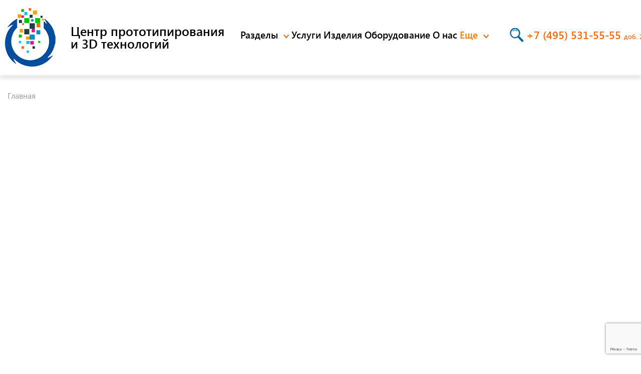

--- FILE ---
content_type: text/html; charset=UTF-8
request_url: http://proto.aaii.ru/articles/principof3dprinting/
body_size: 14738
content:
<!doctype html>
<html lang="ru">
<head>
    <base href="http://proto.aaii.ru/" >
    <meta charset="utf-8">
    <meta name="viewport" content="width=device-width,initial-scale=1.0" >
    <meta name="description" content="Главная ► Центр прототипирования и 3D технологий  ► прототипирование изделий и предметов на заказ в Москве ► доступные цены ► срочный просчёт стоимости ► ст. м. Тропарёво, Теплый стан, Коньково, Румянцево, Юго-западная, Ясенево" />
<link href="/bitrix/cache/css/s1/aquarelle/template_641b00e518389e5a84c5cfa482f21b70/template_641b00e518389e5a84c5cfa482f21b70_v1.css?1766493880101922" type="text/css"  data-template-style="true" rel="stylesheet" />
<script type="text/javascript"  src="/local/templates/aquarelle/js/jquery.min.js?176648900989664"></script>
<script type="text/javascript"  src="/local/templates/aquarelle/js/tiny-slider.js?176648900931738"></script>
<script type="text/javascript"  src="/local/templates/aquarelle/js/jquery.fancybox.min.js?176648900968253"></script>
<script type="text/javascript"  src="/local/templates/aquarelle/js/jquery.maskedinput.js?17664890097207"></script>
<script type="text/javascript"  src="/local/templates/aquarelle/js/parallax.min.js?176648900917314"></script>
<script type="text/javascript"  src="/local/templates/aquarelle/js/project.js?176648900923076"></script>
<script type="text/javascript">var _ba = _ba || []; _ba.push(["aid", "6e1fc7c402937ec84e7b4a2dc5ff4e3a"]); _ba.push(["host", "proto.aaii.ru"]); (function() {var ba = document.createElement("script"); ba.type = "text/javascript"; ba.async = true;ba.src = (document.location.protocol == "https:" ? "https://" : "http://") + "bitrix.info/ba.js";var s = document.getElementsByTagName("script")[0];s.parentNode.insertBefore(ba, s);})();</script>


    <script src="https://www.google.com/recaptcha/api.js"></script>
    <title>Главная -  Центр прототипирования Академии С.Н. Андрияки</title>
</head>
<body class="">
<div id="bxpanel"></div>
<header>
    <div class="topline">
        <div class="logo">
            <a  href="/">
                <img src="/local/templates/aquarelle/img/logo2.png" alt="">
                <span>Центр прототипирования<br> и 3D технологий</span>
            </a>
        </div>

    </div>
    <div class="info">
        <div class="wrapper flex">

            <button class="xmenu" type="button" data-action="openMenu">
                <span></span>
                <span></span>
                <span></span>
            </button>
            <div class="logo">
                <a  href="/">
                    <img src="/local/templates/aquarelle/img/logo2.png" alt="">
                    <span>Центр прототипирования<br> и 3D технологий</span>
                </a>
            </div>

            
<nav>
    <ul>
                <li class="pr"><a href="/sections/">Разделы</a><ul><li ><a href="/sections/sculptors/">Для скульпторов</a></li><li ><a href="/sections/potters/">Для гончаров</a></li><li ><a href="/sections/architects/">Для архитекторов</a></li><li ><a href="/sections/jewelers/">Для ювелиров</a></li></ul></li><li ><a href="/services/">Услуги</a></li><li ><a href="/news/">Изделия</a></li><li ><a href="/equipment/">Оборудование</a></li><li ><a href="/about/">О нас</a></li><li ><a href="/delivery/">Доставка</a></li><li ><a href="/gallery/">Галерея</a></li><li ><a href="/demand/">Требования</a></li><li class="more pr"><a>Еще</a><ul><li ><a href="/sections/">Разделы</a></li><li ><a href="/services/">Услуги</a></li><li ><a href="/news/">Изделия</a></li><li ><a href="/equipment/">Оборудование</a></li><li ><a href="/about/">О нас</a></li><li ><a href="/delivery/">Доставка</a></li><li ><a href="/gallery/">Галерея</a></li><li ><a href="/demand/">Требования</a></li></ul></li>    </ul>
</nav>

            <div class="phone2">
                <a href="tel:+74955315555">+7 (495) 531-55-55 <span style="font-size: 60%">доб. 278,  доб. 428</span>				<div>	
					<p>proto@aaii.loc</p>
				</div>
            </div>





            <div class="bs">
                <button type="button" data-action="showSearch"><span class="ih"></span></button>
            </div>
            <div class="phone">
                <a href="tel:+74955315555">+7 (495) 531-55-55 <span style="font-size: 60%">доб. 278,  доб. 428</span>            </div>
        </div>
    </div>
    <div class="search">
        <div class="wrapper flex">

            <form action="/search/" method="get">
                <input type="text" placeholder="Поиск" name="q">
                <button type="submit"><span class="ih">?</span></button>
            </form>

            <button class="close" data-action="closeSearch"><span class="ih">x</span></button>
        </div>
    </div>
</header>



<main>
<section class="bcrumbs"><div class="wrapper"><div class="bx-breadcrumb" itemscope itemtype="http://schema.org/BreadcrumbList">
			<div class="bx-breadcrumb-item">
				
				<span>Главная</span>
			</div><div style="clear:both"></div></div></div></section><section class="mslider">
    <div class="slider">
        
<div class="slide">
        <div class="sqrwrp"></div>
    <div class="bg" style="background-image:url(/upload/iblock/eea/6vf85qo5r6w4mczb3c6sryci9eul7vkt.jpg); "></div>
    <div class="wrapper">
        <div class="txt"><h2>Прототипирование</h2>
<div class="cpt">
	Созданим прототип любой сложности.<br> Воплотим ваши идеи в физическую форму.
</div>
<div class="icons flex">
	<a href="/sections/sculptors/" class="pf pf1">
		<div class="img"><span><i></i></span></div>
		<p>Для скульпторов</p>
	</a>
	<a href="/sections/potters/" class="pf pf2">
		<div class="img"><span><i></i></span></div>
		<p>Для гончаров</p>
	</a>
	<a href="/sections/architects/" class="pf pf3">
		<div class="img"><span><i></i></span></div>
		<p>Для архитекторов</p>
	</a>
	<a href="/sections/jewelers/" class="pf pf4">
		<div class="img"><span><i></i></span></div>
		<p>Для ювелиров</p>
	</a>
</div>
<div class="btns">
<button class="btn orange puls" data-action="showModal" data-form="onlineorder" data-title="Заказать on-line"><span>Заказать on-line</span></button>
</div></div>
    </div>
</div>



    </div>
</section>

<section class="articles">
        <div class="aline">
            <div class="wrapper flex text">
                <article><h2>3D-технологии</h2>
<p>
</p>
<p>
	 За последние 10 лет технологии в сфере 3D осуществили невероятный прыжок. На сегодняшний день уже продано несколько миллионов 3D-принтеров, поэтому можно сделать вывод, что эти технологии доступны каждому человеку. Более профессиональные принтеры могут производить самые невероятные продукты, например высококачественные детали в авиастроении, или импланты в медицине, строительство, обувь, автомобилестроение, кулинария… В любом случае – столкнуться с 3D технологиями довелось каждому из нас, они нас окружают.
</p>
<p>
</p></article>
                <article><h2>Основы 3D-печати</h2>
<p>
</p>
<p>
	 Понятие «3D-печать» состоит из многих этапов, технологий и процессов, которые в совокупности дают возможность производства прототипа или модели. В основе же лежит принцип наслаивания расплавленного материала (в основном – пластика). Благодаря этой технологии – упрощается весь процесс производства изделия, а также значительно снижаются затраты и экономится время. 3D печать признана энергоэффективной и экологичной технологией, а дальнейшее развитие в будущем не оставляет сомнений.
</p>
<p>
</p></article>
            </div>
            <div class="wrapper flex text">
                <article><h2>
<p>
	 Основы 3D-моделирования
</p>
 </h2>
<p>
</p>
<p>
</p>
<p>
	 Смысл 3D-моделирования состоит в создании модели для ее дальнейшей оценки и наглядности. Благодаря этому процессу есть возможность досконально изучить предмет, внести правки, исправить ошибки. Это очень важно, так как перед запуском изделия в серию – удается избежать неприятных недоразумений. Важнейшим ресурсом на этом этапе является человеческий фактор, другими словами – знания, умения и опыт разработчика. Более подробную информацию о 3D моделировании можно посмотреть <a href="/services/3dmodeling/">тут</a>.
</p>
<p>
</p>
<p>
</p></article>
                <article><h2>
<p>
	 Основы 3D-сканирования
</p>
 </h2>
<p>
</p>
<p>
</p>
<p>
	 Принцип работы прибора состоит в измерении расстояния до определенных точек на теле предмета в пространстве, в последствии чего формируется объемная цифровая модель. 3D-сканирование – один из самых простых и точных методов получения модели, и самый удобный, так как данные можно перенести в САПР и производить дополнения, изменения или правки. Если стоит задача скопировать предмет – то 3D-сканирование – самый лучший вариант. Более подробную информацию о 3D-сканировании можно посмотреть <a href="/services/3dscanning/">тут</a>.
</p>
<p>
</p>
<p>
</p></article>
            </div>
        </div>
        


<div class="slider3d">
    <div class="wrapper">
        <div class="sliderwp flex">
            

                
                <div class="atns">
                    <a class="articleOne shadow" href="/articles/principof3dprinting/">
                        <div class="img">
                            <img
                                class="preview_picture"
                                src="/upload/iblock/c09/3a3p9yaqr42aa7hlauubunlu9c2y9cux.jpg"
                                width="495"
                                height="245"
                                alt="Принципы 3D-печати"
                                title="Принципы 3D-печати Москва фото"
                            />
                        </div>
                        <div class="wrp">
                            <div class="info flex">
                                <div class="date">08.06.2023</div>
                                <div class="view">764</div>
                                <div class="comments">0</div>
                            </div>
                            <div class="name">Принципы 3D-печати</div>
                            <div class="more flex">Подробнее <span></span></div>
                        </div>
                    </a>
                </div>


            

                
                <div class="atns">
                    <a class="articleOne shadow" href="/articles/3dmodeling/">
                        <div class="img">
                            <img
                                class="preview_picture"
                                src="/upload/iblock/fa3/6sq52pbh2htiz31jrej6m94gf8dhf608.jpg"
                                width="495"
                                height="245"
                                alt="Основы 3D-моделирования"
                                title="Основы 3D-моделирования Москва фото"
                            />
                        </div>
                        <div class="wrp">
                            <div class="info flex">
                                <div class="date">23.11.2022</div>
                                <div class="view">666</div>
                                <div class="comments">0</div>
                            </div>
                            <div class="name">Основы 3D-моделирования</div>
                            <div class="more flex">Подробнее <span></span></div>
                        </div>
                    </a>
                </div>


            

                
                <div class="atns">
                    <a class="articleOne shadow" href="/articles/3dscanning/">
                        <div class="img">
                            <img
                                class="preview_picture"
                                src="/upload/iblock/572/3k6jbttggp03ebj58b3qpjenb8xurp1y.jpg"
                                width="495"
                                height="245"
                                alt="Основы 3D-сканирования"
                                title="Основы 3D-сканирования Москва фото"
                            />
                        </div>
                        <div class="wrp">
                            <div class="info flex">
                                <div class="date">23.11.2022</div>
                                <div class="view">743</div>
                                <div class="comments">0</div>
                            </div>
                            <div class="name">Основы 3D-сканирования</div>
                            <div class="more flex">Подробнее <span></span></div>
                        </div>
                    </a>
                </div>


            

                
                <div class="atns">
                    <a class="articleOne shadow" href="/articles/3dprinting/">
                        <div class="img">
                            <img
                                class="preview_picture"
                                src="/upload/iblock/69c/bxkrt7s6mwixj0lhfwqoltp8hxxejep3.jpg"
                                width="495"
                                height="245"
                                alt="Основы 3D-печати"
                                title="Основы 3D-печати Москва фото"
                            />
                        </div>
                        <div class="wrp">
                            <div class="info flex">
                                <div class="date">26.05.2023</div>
                                <div class="view">566</div>
                                <div class="comments">0</div>
                            </div>
                            <div class="name">Основы 3D-печати</div>
                            <div class="more flex">Подробнее <span></span></div>
                        </div>
                    </a>
                </div>


                    </div>
    </div>
</div>    </section>

<section class="banner banner1" data-parallax-img="/local/templates/aquarelle/img/banner1.jpg" data-parallax-ratio="0.5" >
        <div class="wrapper flex">
            <button class="btn green" data-action="showModal" data-form="onlineorder" data-title="Узнать стоимость on-line">УЗНАТЬ СТОИМОСТЬ ОНЛАЙН</button>
        </div>
    </section>

<section class="services inner"><div class="wrapper"><h2>Услуги</h2><div class="wrp flex">
    <a href="/services/3dprinting/" class="sone ">
        <div class="w shadow">
            <div class="a">
                <h3>3D печать</h3>
                <div class="info flex">
                    <div class="txt">
                        <div class="tx1">FDM<br> Декоративными арт-пластиками<br> Технологическими пластиками<br> Двухэкструдерная печать<br> Фотополимером<br>Глиной</div>
                    </div>
                    <div class="img">
                        <span style="background-image:url(/upload/iblock/3b4/8cplg1p58rkgjziv96o3fvfyqubeh60x.png)" class="i1"></span>
                        <span style="background-image:url(/upload/iblock/931/fj1xa0zqomosghdhnwzm770wvzjbdzds.png)" class="i2"></span>
                    </div>
                </div>
            </div>
        </div>
    </a>
    <a href="/services/post-processing/" class="sone ">
        <div class="w shadow">
            <div class="a">
                <h3>Постобработка</h3>
                <div class="info flex">
                    <div class="txt">
                        <div class="tx1">Ручная\химическая обработка напечатанных изделий<br> Подготовка изделий под покраску<br> Покраска, роспись</div>
                    </div>
                    <div class="img">
                        <span style="background-image:url(/upload/iblock/36f/wojmip6y0xbwoid31b3trp1pk2vfmelh.png)" class="i1"></span>
                        <span style="background-image:url(/upload/iblock/00a/7qm7rw8a6ty35970v4ateghl9c54qrn1.png)" class="i2"></span>
                    </div>
                </div>
            </div>
        </div>
    </a>
    <a href="/services/3dscanning/" class="sone ">
        <div class="w shadow">
            <div class="a">
                <h3>3D-сканирование</h3>
                <div class="info flex">
                    <div class="txt">
                        <div class="tx1">Крупных объектов<br> Небольших объектов<br> Ювелирных изделий<br> Выездное<br> 3D-сканирование</div>
                    </div>
                    <div class="img">
                        <span style="background-image:url(/upload/iblock/78b/r0d4m48jpm4jar7077e6tf2qqrkoi3ji.png)" class="i1"></span>
                        <span style="background-image:url(/upload/iblock/064/4v4fl52jn1z16789s5x6phtm995antyp.png)" class="i2"></span>
                    </div>
                </div>
            </div>
        </div>
    </a>
    <a href="/services/3dmodeling/" class="sone ">
        <div class="w shadow">
            <div class="a">
                <h3>3D-моделирование</h3>
                <div class="info flex">
                    <div class="txt">
                        <div class="tx1">3D моделирование архитектурных объектов, интерьеров, пластических форм искусства, скульптуры, керамики, гончарных изделий, ювелирной продукции</div>
                    </div>
                    <div class="img">
                        <span style="background-image:url(/upload/iblock/a29/kcdhbvq4jwmh5zkz7ftvfz70lu0dyimf.png)" class="i1"></span>
                        <span style="background-image:url(/upload/iblock/98b/7mq41sw331jt02p3ux2cv7koknbe4636.png)" class="i2"></span>
                    </div>
                </div>
            </div>
        </div>
    </a>
    <a href="/services/laser/" class="sone ">
        <div class="w shadow">
            <div class="a">
                <h3>Лазерная резка</h3>
                <div class="info flex">
                    <div class="txt">
                        <div class="tx1">Лазерная резка листовых материалов - фанеры, пластика, металла</div>
                    </div>
                    <div class="img">
                        <span style="background-image:url(/upload/iblock/79a/wyq2kwxlz1mpyora9b57vtye6sz7o9he.png)" class="i1"></span>
                        <span style="background-image:url(/upload/iblock/ba6/li70zirzpjz47zwodxpfvhjwbckhv5b9.png)" class="i2"></span>
                    </div>
                </div>
            </div>
        </div>
    </a>
    <a href="/services/model_workshop/" class="sone ">
        <div class="w shadow">
            <div class="a">
                <h3>Макетная мастерская</h3>
                <div class="info flex">
                    <div class="txt">
                        <div class="tx1">Изготовление архитектурных,<br> концептуальных,<br> выставочных макетов,<br> диорам<br><br></div>
                    </div>
                    <div class="img">
                        <span style="background-image:url(/upload/iblock/e5c/fsua5p7cnk6gp9yur1l40ppun58zigvu.png)" class="i1"></span>
                        <span style="background-image:url(/upload/iblock/7b7/vgy88nmsn9la4cj3ofmv3qoqrlhhf2ok.png)" class="i2"></span>
                    </div>
                </div>
            </div>
        </div>
    </a>
    <a href="/services/lazernaya_gravirovka/" class="sone ">
        <div class="w shadow">
            <div class="a">
                <h3>Лазерная гравировка</h3>
                <div class="info flex">
                    <div class="txt">
                        <div class="tx1">Лазерная гравировка на различных материалах - металле, дереве, пластике, камне</div>
                    </div>
                    <div class="img">
                        <span style="background-image:url(/upload/iblock/a74/r07o308wup3rjoe0q7jezpwn89ga4p1h.png)" class="i1"></span>
                        <span style="background-image:url(/upload/iblock/e69/1li2r26ma36xgpz0d66e3pn4qjngpde1.png)" class="i2"></span>
                    </div>
                </div>
            </div>
        </div>
    </a>
    <a href="/services/uf-pechat/" class="sone ">
        <div class="w shadow">
            <div class="a">
                <h3>УФ печать</h3>
                <div class="info flex">
                    <div class="txt">
                        <div class="tx1">Ультрафиолетовая печать на плёнке, стекле, пластике, металле</div>
                    </div>
                    <div class="img">
                        <span style="background-image:url(/upload/iblock/282/7yb4m38t09tvfjnohov1zs1ezv6ri67x.png)" class="i1"></span>
                        <span style="background-image:url(/upload/iblock/e30/dqzl66uxmt19xuycx3j7ttwlirlpq25c.png)" class="i2"></span>
                    </div>
                </div>
            </div>
        </div>
    </a>
    <a href="/services/cifrovaya-pechat/" class="sone ">
        <div class="w shadow">
            <div class="a">
                <h3>Цифровая печать</h3>
                <div class="info flex">
                    <div class="txt">
                        <div class="tx1">Цифровая оперативная полноцветная печать. Срочная печать тиражей визиток, листовок, буклетов, брошюр</div>
                    </div>
                    <div class="img">
                        <span style="background-image:url(/upload/iblock/a2c/e7686vy6yy2sagfhg4q4ej7a611zdlms.png)" class="i1"></span>
                        <span style="background-image:url(/upload/iblock/90d/7tx20uc2dz9kwg8jcd9gtfdp8hc7b1ry.png)" class="i2"></span>
                    </div>
                </div>
            </div>
        </div>
    </a></div></div></section>


<section class="gallery">
    <div class="wrapper">
        <h2>Примеры наших работ</h2>
        <div class="tabs">
            <div class="header " data-action="ddGallery">
                <ul class="flex">
                    <li data-tag="3dprinting"><span>3D печать</span></li><li data-tag="post-processing"><span>Постобработка</span></li><li data-tag="3dscanning"><span>3D-сканирование</span></li><li data-tag="3dmodeling"><span>3D-моделирование</span></li><li data-tag="laser"><span>Лазерная резка</span></li><li data-tag="model_workshop"><span>Макетная мастерская</span></li><li data-tag="lazernaya_gravirovka"><span>Лазерная гравировка</span></li><li data-tag="uf-pechat"><span>УФ печать</span></li><li data-tag="cifrovaya-pechat"><span>Цифровая печать</span></li>                </ul>
                <div class="clear"></div>
            </div>
            <div class="body">
                <div class="tab">
            <div class="slwrp"><div class="galleryslider flex" id="gsl5"><a data-fancybox="gallery5" href="/upload/iblock/d7c/5vxq0efpq70axgx02qcuwzx2virqx91r.JPG"><img src="/upload/resize_cache/iblock/d7c/730_510_2/5vxq0efpq70axgx02qcuwzx2virqx91r.JPG" alt=""></a><a data-fancybox="gallery5" href="/upload/iblock/7a7/snqeb710hj3lqfrnmch3t0rcyivzc6ih.JPG"><img src="/upload/resize_cache/iblock/7a7/730_510_2/snqeb710hj3lqfrnmch3t0rcyivzc6ih.JPG" alt=""></a><a data-fancybox="gallery5" href="/upload/iblock/a7e/ogdqa38y5bbjowha72mh12mbrlrrs56m.jpg"><img src="/upload/resize_cache/iblock/a7e/730_510_2/ogdqa38y5bbjowha72mh12mbrlrrs56m.jpg" alt=""></a><a data-fancybox="gallery5" href="/upload/iblock/dd6/sr2my85nes334ehpvi2k7g7rwta3owk1.jpg"><img src="/upload/resize_cache/iblock/dd6/730_510_2/sr2my85nes334ehpvi2k7g7rwta3owk1.jpg" alt=""></a><a data-fancybox="gallery5" href="/upload/iblock/72b/qdoji5iafcabtf8z11b411d0ss00xahj.jpg"><img src="/upload/resize_cache/iblock/72b/730_510_2/qdoji5iafcabtf8z11b411d0ss00xahj.jpg" alt=""></a><a data-fancybox="gallery5" href="/upload/iblock/1f6/lbokl467i3mzso68bi6tlilreh4ucy9y.jpg"><img src="/upload/resize_cache/iblock/1f6/730_510_2/lbokl467i3mzso68bi6tlilreh4ucy9y.jpg" alt=""></a></div></div>
            <div class="more"><a class="btn frame" href="/gallery/3dprinting/">Смотреть Галерею</a></div>
         </div><div class="tab">
            <div class="slwrp"><div class="galleryslider flex" id="gsl6"><a data-fancybox="gallery6" href="/upload/iblock/85f/4lcovtgnhhm2rwm8hm1ym3umwiwe9van.jpeg"><img src="/upload/resize_cache/iblock/85f/730_510_2/4lcovtgnhhm2rwm8hm1ym3umwiwe9van.jpeg" alt=""></a><a data-fancybox="gallery6" href="/upload/iblock/31a/7rktx1jg9aymim6fei9t9brp8bwsmp8f.jpeg"><img src="/upload/resize_cache/iblock/31a/730_510_2/7rktx1jg9aymim6fei9t9brp8bwsmp8f.jpeg" alt=""></a></div></div>
            <div class="more"><a class="btn frame" href="/gallery/post-processing/">Смотреть Галерею</a></div>
         </div><div class="tab">
            <div class="slwrp"><div class="galleryslider flex" id="gsl7"><a data-fancybox="gallery7" href="/upload/iblock/965/r708gk1lmx1ufgvtq88k1tnc5p9y5rnn.jpeg"><img src="/upload/resize_cache/iblock/965/730_510_2/r708gk1lmx1ufgvtq88k1tnc5p9y5rnn.jpeg" alt=""></a><a data-fancybox="gallery7" href="/upload/iblock/dc4/mg5w4gxnr9kbdst5hgtfvlun1mv7ssmo.jpeg"><img src="/upload/resize_cache/iblock/dc4/730_510_2/mg5w4gxnr9kbdst5hgtfvlun1mv7ssmo.jpeg" alt=""></a><a data-fancybox="gallery7" href="/upload/iblock/bee/dyg7ev4qfi3sxh8di1macabo7v2dzxha.jpeg"><img src="/upload/resize_cache/iblock/bee/730_510_2/dyg7ev4qfi3sxh8di1macabo7v2dzxha.jpeg" alt=""></a><a data-fancybox="gallery7" href="/upload/iblock/a09/e74m0vib2nrrgzlto60s6v50bqwz0lo8.jpeg"><img src="/upload/resize_cache/iblock/a09/730_510_2/e74m0vib2nrrgzlto60s6v50bqwz0lo8.jpeg" alt=""></a><a data-fancybox="gallery7" href="/upload/iblock/0f1/2tznsinvr2j8pw1g1zqx5p0r5ieo4y2j.jpeg"><img src="/upload/resize_cache/iblock/0f1/730_510_2/2tznsinvr2j8pw1g1zqx5p0r5ieo4y2j.jpeg" alt=""></a><a data-fancybox="gallery7" href="/upload/iblock/6b1/uy2ejwttxhradl7sizwb6ki9y7xki63g.jpeg"><img src="/upload/resize_cache/iblock/6b1/730_510_2/uy2ejwttxhradl7sizwb6ki9y7xki63g.jpeg" alt=""></a><a data-fancybox="gallery7" href="/upload/iblock/3c2/jkdvq2jxeon5adt1k8x8vdz6mrogsatq.jpeg"><img src="/upload/resize_cache/iblock/3c2/730_510_2/jkdvq2jxeon5adt1k8x8vdz6mrogsatq.jpeg" alt=""></a><a data-fancybox="gallery7" href="/upload/iblock/c59/448cl900wvox15qb73ijlcu9ilz3746q.jpg"><img src="/upload/iblock/c59/448cl900wvox15qb73ijlcu9ilz3746q.jpg" alt=""></a></div></div>
            <div class="more"><a class="btn frame" href="/gallery/3dscanning/">Смотреть Галерею</a></div>
         </div><div class="tab">
            <div class="slwrp"><div class="galleryslider flex" id="gsl8"><a data-fancybox="gallery8" href="/upload/iblock/f8c/ltvkjnaryopbjx8p9bvg13n1naztohi2.jpg"><img src="/upload/resize_cache/iblock/f8c/730_510_2/ltvkjnaryopbjx8p9bvg13n1naztohi2.jpg" alt=""></a><a data-fancybox="gallery8" href="/upload/iblock/dfb/zb0ewc1rt5881yr1kbiwsstmqaguat8o.jpg"><img src="/upload/resize_cache/iblock/dfb/730_510_2/zb0ewc1rt5881yr1kbiwsstmqaguat8o.jpg" alt=""></a><a data-fancybox="gallery8" href="/upload/iblock/49b/yzn6xlpy3kkjtvoa4a717r15on6fxx20.jpg"><img src="/upload/resize_cache/iblock/49b/730_510_2/yzn6xlpy3kkjtvoa4a717r15on6fxx20.jpg" alt=""></a><a data-fancybox="gallery8" href="/upload/iblock/422/mpj3tb2aa7qp48a9o40cck4wlb7inhcz.jpg"><img src="/upload/resize_cache/iblock/422/730_510_2/mpj3tb2aa7qp48a9o40cck4wlb7inhcz.jpg" alt=""></a><a data-fancybox="gallery8" href="/upload/iblock/67c/j3ssj0k11hst2i06i4ew5cwaoc8lpdmb.jpg"><img src="/upload/resize_cache/iblock/67c/730_510_2/j3ssj0k11hst2i06i4ew5cwaoc8lpdmb.jpg" alt=""></a><a data-fancybox="gallery8" href="/upload/iblock/6f2/fo6fwsxaq0kzt3p6pqx8cl5lrgrhbjl1.jpeg"><img src="/upload/resize_cache/iblock/6f2/730_510_2/fo6fwsxaq0kzt3p6pqx8cl5lrgrhbjl1.jpeg" alt=""></a><a data-fancybox="gallery8" href="/upload/iblock/528/mti2jtkm15np9bryksqw2620z9j3mpm7.jpeg"><img src="/upload/resize_cache/iblock/528/730_510_2/mti2jtkm15np9bryksqw2620z9j3mpm7.jpeg" alt=""></a><a data-fancybox="gallery8" href="/upload/iblock/baf/5ptyd01s7kpflph0njltwmmk20mlbpww.jpeg"><img src="/upload/resize_cache/iblock/baf/730_510_2/5ptyd01s7kpflph0njltwmmk20mlbpww.jpeg" alt=""></a><a data-fancybox="gallery8" href="/upload/iblock/b22/xa25p926u2mxga4rfoy349hi8hgk1m9f.jpeg"><img src="/upload/iblock/b22/xa25p926u2mxga4rfoy349hi8hgk1m9f.jpeg" alt=""></a><a data-fancybox="gallery8" href="/upload/iblock/644/08ivwuyk5z02wapq8nd4qklmumk9qfnm.jpeg"><img src="/upload/iblock/644/08ivwuyk5z02wapq8nd4qklmumk9qfnm.jpeg" alt=""></a><a data-fancybox="gallery8" href="/upload/iblock/b97/aenszrgr48y8h6wu7q2jdp1h5ys6obyz.jpg"><img src="/upload/resize_cache/iblock/b97/730_510_2/aenszrgr48y8h6wu7q2jdp1h5ys6obyz.jpg" alt=""></a><a data-fancybox="gallery8" href="/upload/iblock/6b1/uy2ejwttxhradl7sizwb6ki9y7xki63g.jpeg"><img src="/upload/resize_cache/iblock/6b1/730_510_2/uy2ejwttxhradl7sizwb6ki9y7xki63g.jpeg" alt=""></a><a data-fancybox="gallery8" href="/upload/iblock/c81/fxsnlvtzo6mzc6y5flish80o0euw7p3g.jpeg"><img src="/upload/resize_cache/iblock/c81/730_510_2/fxsnlvtzo6mzc6y5flish80o0euw7p3g.jpeg" alt=""></a><a data-fancybox="gallery8" href="/upload/iblock/4ad/4x2a6eva85zhtnsg0o4gs0d8cgdcpcit.jpeg"><img src="/upload/resize_cache/iblock/4ad/730_510_2/4x2a6eva85zhtnsg0o4gs0d8cgdcpcit.jpeg" alt=""></a><a data-fancybox="gallery8" href="/upload/iblock/5c9/zxgj37gm98mfvwxm93j2yeirv11w5cu6.jpeg"><img src="/upload/resize_cache/iblock/5c9/730_510_2/zxgj37gm98mfvwxm93j2yeirv11w5cu6.jpeg" alt=""></a><a data-fancybox="gallery8" href="/upload/iblock/a3d/ovsm3f9m6u1n93m1j4652819em48lvmi.jpeg"><img src="/upload/resize_cache/iblock/a3d/730_510_2/ovsm3f9m6u1n93m1j4652819em48lvmi.jpeg" alt=""></a><a data-fancybox="gallery8" href="/upload/iblock/94d/21z0o2vz8hll3s6avxeehzi1hqwc0pio.jpeg"><img src="/upload/resize_cache/iblock/94d/730_510_2/21z0o2vz8hll3s6avxeehzi1hqwc0pio.jpeg" alt=""></a><a data-fancybox="gallery8" href="/upload/iblock/323/y3d2ayf82qyhtezaag1kqhb47ln78wsu.jpeg"><img src="/upload/resize_cache/iblock/323/730_510_2/y3d2ayf82qyhtezaag1kqhb47ln78wsu.jpeg" alt=""></a><a data-fancybox="gallery8" href="/upload/iblock/574/uzgj7b3xaetqaw1f7gammukhqqp92l0f.jpeg"><img src="/upload/resize_cache/iblock/574/730_510_2/uzgj7b3xaetqaw1f7gammukhqqp92l0f.jpeg" alt=""></a><a data-fancybox="gallery8" href="/upload/iblock/512/iri7fygvtrzp8i5uhjrt4aldqdh8vxc3.jpeg"><img src="/upload/resize_cache/iblock/512/730_510_2/iri7fygvtrzp8i5uhjrt4aldqdh8vxc3.jpeg" alt=""></a><a data-fancybox="gallery8" href="/upload/iblock/8d2/u6ddfuk62eilw00kxuasfgmqrl3oxsey.jpeg"><img src="/upload/resize_cache/iblock/8d2/730_510_2/u6ddfuk62eilw00kxuasfgmqrl3oxsey.jpeg" alt=""></a></div></div>
            <div class="more"><a class="btn frame" href="/gallery/3dmodeling/">Смотреть Галерею</a></div>
         </div><div class="tab">
            <div class="slwrp"><div class="galleryslider flex" id="gsl9"><a data-fancybox="gallery9" href="/upload/iblock/4bd/y4yksp0zpea45japaut8f0enfqmn4duk.jpg"><img src="/upload/resize_cache/iblock/4bd/730_510_2/y4yksp0zpea45japaut8f0enfqmn4duk.jpg" alt=""></a><a data-fancybox="gallery9" href="/upload/iblock/7a5/5kmptm8ema7kkicck3af8ye3u9g2hz7o.jpg"><img src="/upload/resize_cache/iblock/7a5/730_510_2/5kmptm8ema7kkicck3af8ye3u9g2hz7o.jpg" alt=""></a><a data-fancybox="gallery9" href="/upload/iblock/47b/5tbo392pwm2qjpuri90rcjg035ggohwl.jpg"><img src="/upload/resize_cache/iblock/47b/730_510_2/5tbo392pwm2qjpuri90rcjg035ggohwl.jpg" alt=""></a></div></div>
            <div class="more"><a class="btn frame" href="/gallery/laser/">Смотреть Галерею</a></div>
         </div><div class="tab">
            <div class="slwrp"><div class="galleryslider flex" id="gsl10"><a data-fancybox="gallery10" href="/upload/iblock/4d0/rsgo4cej1l46xj75otjihjc8hneqm07d.jpeg"><img src="/upload/resize_cache/iblock/4d0/730_510_2/rsgo4cej1l46xj75otjihjc8hneqm07d.jpeg" alt=""></a><a data-fancybox="gallery10" href="/upload/iblock/587/5wa3c1njidjv1gs465fs3f29k83gdbhl.jpeg"><img src="/upload/resize_cache/iblock/587/730_510_2/5wa3c1njidjv1gs465fs3f29k83gdbhl.jpeg" alt=""></a><a data-fancybox="gallery10" href="/upload/iblock/341/mwrggiv3d2xarah41t0rrni9p3ziqtyv.jpeg"><img src="/upload/resize_cache/iblock/341/730_510_2/mwrggiv3d2xarah41t0rrni9p3ziqtyv.jpeg" alt=""></a><a data-fancybox="gallery10" href="/upload/iblock/cea/vz7tz7x1w1b1z08q95ihx2ot3an5q1ov.jpg"><img src="/upload/resize_cache/iblock/cea/730_510_2/vz7tz7x1w1b1z08q95ihx2ot3an5q1ov.jpg" alt=""></a><a data-fancybox="gallery10" href="/upload/iblock/149/bcwjqnsj6gvs0loldjmmxa8c678h2xfc.jpeg"><img src="/upload/resize_cache/iblock/149/730_510_2/bcwjqnsj6gvs0loldjmmxa8c678h2xfc.jpeg" alt=""></a><a data-fancybox="gallery10" href="/upload/iblock/76f/0cdhxyphtp8vb8ujztt94jw0kkbk98ao.jpeg"><img src="/upload/resize_cache/iblock/76f/730_510_2/0cdhxyphtp8vb8ujztt94jw0kkbk98ao.jpeg" alt=""></a><a data-fancybox="gallery10" href="/upload/iblock/cd8/92p49q6pakiwqaeylgqktfdyz26whgad.jpeg"><img src="/upload/resize_cache/iblock/cd8/730_510_2/92p49q6pakiwqaeylgqktfdyz26whgad.jpeg" alt=""></a><a data-fancybox="gallery10" href="/upload/iblock/737/dtkqk1x448xe3feywma4wiahamtb2zzx.jpeg"><img src="/upload/resize_cache/iblock/737/730_510_2/dtkqk1x448xe3feywma4wiahamtb2zzx.jpeg" alt=""></a><a data-fancybox="gallery10" href="/upload/iblock/f66/2mkq2220p18my1hllsigghsnaa2cq95w.jpeg"><img src="/upload/resize_cache/iblock/f66/730_510_2/2mkq2220p18my1hllsigghsnaa2cq95w.jpeg" alt=""></a><a data-fancybox="gallery10" href="/upload/iblock/8c3/u923kqrgfeufxbxbeusfzduywsxrnibr.jpeg"><img src="/upload/resize_cache/iblock/8c3/730_510_2/u923kqrgfeufxbxbeusfzduywsxrnibr.jpeg" alt=""></a></div></div>
            <div class="more"><a class="btn frame" href="/gallery/model_workshop/">Смотреть Галерею</a></div>
         </div><div class="tab">
            <div class="slwrp"><div class="galleryslider flex" id="gsl73"><a data-fancybox="gallery73" href="/upload/iblock/402/6f93b2l4i6nyhwcvba1uz3j9uhph1tbg.jpeg"><img src="/upload/resize_cache/iblock/402/730_510_2/6f93b2l4i6nyhwcvba1uz3j9uhph1tbg.jpeg" alt=""></a><a data-fancybox="gallery73" href="/upload/iblock/a2d/hx3tqk26igntk7ma7zhzqmbrqub0te20.jpg"><img src="/upload/resize_cache/iblock/a2d/730_510_2/hx3tqk26igntk7ma7zhzqmbrqub0te20.jpg" alt=""></a><a data-fancybox="gallery73" href="/upload/iblock/fb2/nr3utpz5mmhpawtxft65qlr95sr5rv1v.jpg"><img src="/upload/resize_cache/iblock/fb2/730_510_2/nr3utpz5mmhpawtxft65qlr95sr5rv1v.jpg" alt=""></a></div></div>
            <div class="more"><a class="btn frame" href="/gallery/lazernaya_gravirovka/">Смотреть Галерею</a></div>
         </div><div class="tab">
            <div class="slwrp"><div class="galleryslider flex" id="gsl65"><a data-fancybox="gallery65" href="/upload/iblock/5cc/j6xtynhdvj3rajmav2n5smghsnvayl49.jpg"><img src="/upload/resize_cache/iblock/5cc/730_510_2/j6xtynhdvj3rajmav2n5smghsnvayl49.jpg" alt=""></a><a data-fancybox="gallery65" href="/upload/iblock/80d/pieyl2j9046ls0uc97vk6v56zj9z0g09.jpg"><img src="/upload/resize_cache/iblock/80d/730_510_2/pieyl2j9046ls0uc97vk6v56zj9z0g09.jpg" alt=""></a><a data-fancybox="gallery65" href="/upload/iblock/e39/l2vactqlook4v9cbbhu9qcl5bd552uat.jpg"><img src="/upload/resize_cache/iblock/e39/730_510_2/l2vactqlook4v9cbbhu9qcl5bd552uat.jpg" alt=""></a></div></div>
            <div class="more"><a class="btn frame" href="/gallery/uf-pechat/">Смотреть Галерею</a></div>
         </div><div class="tab">
            <div class="slwrp"><div class="galleryslider flex" id="gsl64"><a data-fancybox="gallery64" href="/upload/iblock/225/ob0m965rih5vqs1rgfewmkprh0sh7bjd.jpg"><img src="/upload/resize_cache/iblock/225/730_510_2/ob0m965rih5vqs1rgfewmkprh0sh7bjd.jpg" alt=""></a><a data-fancybox="gallery64" href="/upload/iblock/8f0/19bv4id9d5efzxkii004fcowof50dt52.jpg"><img src="/upload/resize_cache/iblock/8f0/730_510_2/19bv4id9d5efzxkii004fcowof50dt52.jpg" alt=""></a><a data-fancybox="gallery64" href="/upload/iblock/dfc/m8azqcdcb6w1iuhzxyldrlphiyoy36qw.jpg"><img src="/upload/resize_cache/iblock/dfc/730_510_2/m8azqcdcb6w1iuhzxyldrlphiyoy36qw.jpg" alt=""></a></div></div>
            <div class="more"><a class="btn frame" href="/gallery/cifrovaya-pechat/">Смотреть Галерею</a></div>
         </div>            </div>
        </div>
    </div>
</section>
<section class="prices">
    <div class="wrapper flex">
        <div class="info text">
            <h2><a href="http://proto.aaii.ru/price/">Цена</a></h2>
<div class="b320">
	<p>
		 Стоимость создания прототипа определяется персонально.<br>
		 Она зависит:
	</p>
	<ol>
		<li>От сложности </li>
		<li>Размера детали</li>
		<li>Материала изготовления</li>
	</ol>
	<p>
		 Точную цену вы можете узнать после создания 3D модели.
	</p>
	<p>
 <strong>Для расчета отправьте нам полную информацию о вашем проекте на электронную почту </strong><b><a href="mailto:proto@aaii.ru">proto@aaii.ru</a></b>
	</p>
	<p>
		 Цена прототипа может превышать стоимость серийного образца. Но будет существенно дешевле и быстрее исправить проблемы и недостатки прототипа, чем отзывать из продажи и дорабатывать сотни серийных образцов.
	</p>
</div>
<div class="x320">
	<p>
		 Стоимость создания прототипа определяется персонально.
	</p>
	<p>
 <strong>Для расчета отправьте нам полную информацию о вашем проекте на электронную почту <a href="mailto:3d@3d.ru">3d@3d.ru</a></strong>
	</p>
</div>        </div>
        <div class="form">
            <div class="wrp shadow">
                <div class="fw">
                    <form action="#" method="post"  data-submit="formCheck" data-call="sendmail" id="Form2">
    <input type="hidden" name="subject" value="Заказать звонок от специалиста">
    <h3>Заказать звонок<br> от специалиста</h3>
    <input class="rq" type="text" name="name" placeholder="Имя и фамилия" data-error="Не заполнено поле - <b>Имя и фамилия</b>">
    <input class="rq" type="text" name="email" placeholder="E-mail" data-error="Не заполнено поле - <b>E-mail</b>">
    <input class="rq" type="text" name="phone" placeholder="+7" data-error="Не заполнено поле - <b>Телефон</b>">
    <div class="btns">
        <button class="btn orange g-recaptcha" data-sitekey="6Ldu7u8iAAAAAP4OAPyQ9hJbRBU6s_We64RiP8iA" data-callback="onSubmit2" data-action='submit' class="btn orange"><span>Заказать звонок</span></button>
    </div>
    <div class="iagree">
        <label>
            <input class="rq" type="checkbox" name="iagree" value="согласен" checked data-error="Не заполнено поле - <b>Согласен</b>">
			<span>Я подтверждаю согласие на обработку персональных данных в соответствии с условиями <a href="/privacy_policy/">Политикой конфиденциальности</a>, ознакомился с условиями <a href="/privacy_policy/">Пользовательского соглашения</a></span>
        </label>
    </div>
</form>
<div class="preloader"><div class="ring"><div></div><div></div><div></div><div></div></div></div>


                </div>
            </div>
        </div>
    </div>
</section>

<section class="banner banner2" data-parallax-img="/local/templates/aquarelle/img/banner2.jpg" data-parallax-ratio="0.5" >
    <div class="wrapper">
        <h2>Мы работаем<br> на современном<br> 3D-оборудовании</h2>
        <div class="more"><a href="/equipment/" class="btn green">Подробнее</a></div>
    </div>
</section>

<section class="reviews">
                    <div class="wrapper">
                        <h2>Отзывы о нашей работе</h2>
                        <div class="slwrp">
                            <div class="review_slider flex" ><div class="rpart">
                    <div class="rone">
                        <div class="hdr flex">
                            <span class="im">ЮО</span>
                            <div class="name">
                                <p>Юра Ожгибесов</p>
                                
                            </div>
                        </div>
                        <div class="txt">
                            Добрый день, Меня зовут Юрий. Обычно отзывов не пишу, но тут захотелось сказать несколько слов. Я больше 15 лет занимаюсь деревообработкой, имею небольшой цех по производству изделий из дерева любой сложности. Станки у меня старые, стараюсь поддерживать их в рабочем состоянии. Но, в последнее время начали входить в моду станки с ЧПУ и я почувствовал, что даже мои постоянные клиенты стали переходить к другим мастерам. Пришлось купить станок, а кто же знал, что работать с ним так сложно? Думал – никогда не осилю. Обратился в центр прототипирования, где мне провели мастер-класс по настройке оборудования, а также обучили работать с программным обеспечением. Теперь я снова востребованный специалист, за что огромная благодарность персоналу.
                        </div>
                       
                    </div>
                
                    <div class="rone">
                        <div class="hdr flex">
                            <span class="im">СО</span>
                            <div class="name">
                                <p>Соболевская О.А.</p>
                                
                            </div>
                        </div>
                        <div class="txt">
                            Владею небольшим магазином сувенирной продукции в ЮЗАО. Часто клиенты обращаются с просьбой нанести гравировку на подарок. Раньше приходилось отказывать, но от одного внимательного клиента узнала &#40;спасибо ему огромное&#41;, что совсем не далеко от меня, в центре гончарного мастерства, оказывают такие услуги. Мало того, так еще и в дизайне гравировки помогают. Теперь спрос на мою продукцию вырос, я очень рада, а ребятам из центра хочу пожелать дальнейшего развития, грандиозных достижений и благодарных заказчиков.
                        </div>
                       
                    </div>
                </div><div class="rpart">
                    <div class="rone">
                        <div class="hdr flex">
                            <span class="im">КА</span>
                            <div class="name">
                                <p>Коваль Алла</p>
                                
                            </div>
                        </div>
                        <div class="txt">
                            Всем привет! На данный момент учусь на 5-м курсе МАСИ &#40;Московский архитектурно-строительный институт&#41;, пишу дипломную работу на тему «Современные архитектурные элементы в городском строительстве». За время работы над проектом было разработано несколько архитектурных элементов, которые мне помогли создать в центре прототипирования. Когда я принесла показать их куратору – он был в восторге. Очень надеюсь, что при защите диплома «зачтутся» мои старания. Спасибо Вам!
                        </div>
                       
                    </div>
                
                    <div class="rone">
                        <div class="hdr flex">
                            <span class="im">ДР</span>
                            <div class="name">
                                <p>Дмитрий Рыбка</p>
                                
                            </div>
                        </div>
                        <div class="txt">
                            Привет всем! Всегда хотел купить 3Д-принтер, но когда он у меня наконец-то оказался – возник ряд вопросов: как правильно пользоваться, какие материалы использовать предпочтительнее, а главное – это усовершенствовать навыки работы с программным обеспечением. Поскольку я работаю в вечернее время, то дважды в неделю с 10 до 11 часов утра я посещал мастер-классы, где мне наглядно все рассказали, показали. Было даже практическое занятие, где мне довелось самостоятельно распечатать небольшую деталь. Информации получил огромное количество, а удовольствия – словами не передать!!! Но самое большое наслаждение приносит самостоятельная работа.&nbsp;&nbsp;
                        </div>
                       
                    </div>
                </div><div class="rpart">
                    <div class="rone">
                        <div class="hdr flex">
                            <span class="im">ТИ</span>
                            <div class="name">
                                <p>Татьяна Ищенко</p>
                                
                            </div>
                        </div>
                        <div class="txt">
                            Очень хочется выразить огромную благодарность коллективу центра прототипирования за помощь в создании конструкторов из фанеры для новогодних подарков детям наших сотрудников. Благодаря высокоточной лазерной резке – изделия получились очень красивыми и аккуратными, точность сборки очень высокая. Желаем Вам процветания в таком нужном и благородном деле, множество новых и интересных проектов, лояльных партнеров и благодарных клиентов.
                        </div>
                       
                    </div>
                
                    <div class="rone">
                        <div class="hdr flex">
                            <span class="im">ВА</span>
                            <div class="name">
                                <p>Вербовский Андрей</p>
                                
                            </div>
                        </div>
                        <div class="txt">
                            Наша проектная компания впервые обратилась в центр прототипирования&nbsp;&nbsp;при Академии акварели и изящных искусств Сергея Андрияки. Целью визита было создание макета для презентации элитного жилищного комплекса. Результат работы превзошел все наши ожидания. Изначально, на чертежах, все смотрелось непоказательно и непрезентабельно. Макет получился очень реалистичным и красочным, а инвесторы по достоинству оценили уровень подготовки нашей компании. Надеемся на дальнейшее плодотворное сотрудничество.
                        </div>
                       
                    </div>
                </div><div class="rpart">
                    <div class="rone">
                        <div class="hdr flex">
                            <span class="im">СГ</span>
                            <div class="name">
                                <p>Сергей Грихно</p>
                                
                            </div>
                        </div>
                        <div class="txt">
                            Нужно было распечатать на 3D принтере игрушку, которую&nbsp;&nbsp;самостоятельно спроектировал. Персонал очень внимательный и доброжелательный, выслушали мои пожелания и изготовили игрушку. Очень удивило новое современное оборудование, раньше такого даже не видел. Остался очень доволен визитом и в будущем буду обращаться только сюда.
                        </div>
                       
                    </div>
                
                    <div class="rone">
                        <div class="hdr flex">
                            <span class="im">БВ</span>
                            <div class="name">
                                <p>Борисов Владимир</p>
                                
                            </div>
                        </div>
                        <div class="txt">
                            Мне этот центр&nbsp;&nbsp;посоветовал сотрудник по работе. Несколько лет назад разработал кондуктор для сборки, хотел изготовить макет для пробной «черновой» работы, но все никак не «доходили руки». В центре распечатали мою работу на 3Д-принтере и радости моей не было предела, так как посмотреть своими глазами, а позднее и пощупать руками – это здорово. Моя умственная разработка превратилась в предмет. Думаю – в будущем оформить патент на изобретение и распечатанный кондуктор этому поспособствует. Хочу выразить благодарность персоналу центра прототипирования за оказанную услугу.
                        </div>
                       
                    </div>
                </div></div>
                        </div>
                        <div class="btns"><button class="btn green" data-action="showModal" data-form="reviewform" data-title="Оставить Отзыв">Оставить Отзыв</button></div>
                    </div>
                </section>
</main>

<footer>

    <div class="sociaz flex">
        <a href="#"><i class="fa fa-vk" aria-hidden="true"></i></a>
<a href="#"><i class="fa fa-instagram" aria-hidden="true"></i></a>
<a href="#"><i class="fa fa-facebook" aria-hidden="true"></i></a>
<a href="#"><i class="fa fa-twitter" aria-hidden="true"></i></a>    </div>

    <div class="info">
        <div class="wrapper flex">


            <div class="logo">
                <a  href="/">
                    <img src="/local/templates/aquarelle/img/logo2.png" alt="">
                    <span>Центр прототипирования<br> и 3D технологий</span>
                </a>
            </div>

            <div class="menu">
                
<nav>
    <ul>
                <li ><a href="/price/">Цены</a></li><li ><a href="/news/">Изделия</a></li><li class="active"><a href="/articles/">Статьи</a></li>    </ul>
</nav>
				<ul style="margin-top: 12px;">
					<li><a href="#" data-action="showModal" data-form="bktime" data-title="Регистрация">Регистрация</a></li>
				</ul>
            </div>
            <div class="line100"></div>

			<div class="ya-map">
				<script type="text/javascript" charset="utf-8" async src="https://api-maps.yandex.ru/services/constructor/1.0/js/?um=constructor%3Ac130655f6bad8fed57d28db77b81814762de56b592cfc55a7737d839be403c5b&amp;width=350&amp;height=260&amp;lang=ru_RU&amp;scroll=true"></script>
				<div class="address-map" style="padding: 10px 5px 10px 5px;text-align: center;font-size:12px; max-width: 350px">
					м. Тропарёво - 1.5 км, м. Теплый стан - 2.3 км, м. Коньково - 2.4 км, м. Румянцево - 2.5 км, м. Юго-западная - 3.5 км, м. Ясенево - 4.6 км
				</div>
			</div>

			<!-- <div class="map">
                <script type="text/javascript" charset="utf-8" async src="https://api-maps.yandex.ru/services/constructor/1.0/js/?um=constructor%3A1d199fd6d9cde0d41f3c80fb7aeca043c9cd0e873d45853bb153a28ba65ab4bf&amp;width=500&amp;height=260&amp;lang=ru_RU&amp;scroll=true"></script> 
           </div> -->

			<div class="address">
                <div class="phone">
                    <a href="tel:+74955315555">+7 (495) 531-55-55 <span style="font-size: 60%">доб. 278,  доб. 428</span>			</div>
			<div class="email" style="font-weight: 500;font-size: 1.2em;color: #00519a; text-align: center; margin: 15px 0px">
				<p>proto@aaii.ru</p>
			</div>
                <div class="bt">
                    <button class="btn frame"  type="button" data-action="showModal" data-form="bktime" data-title="Бронирование времени">
                        <span>Бронирование времени</span>
                    </button>
                </div>
                <address>
                    <p>ул. Академика Варги, 15, Москва</p>
                </address>
            </div>

        </div>
    </div>

</footer>

<aside class="mx" >
    <div class="sidewrapper">
        <div class="innerwrapper">

                
    <div class="scrollwrp">
    <ul>
                <li class="parent"><a href="/sections/">Разделы</a><div class="wrp"><div class="wrp2"><div class="scroll inx"><h3 class="back"><span>Назад</span></h3><ul><li ><a href="/sections/sculptors/">Для скульпторов</a></li><li ><a href="/sections/potters/">Для гончаров</a></li><li ><a href="/sections/architects/">Для архитекторов</a></li><li ><a href="/sections/jewelers/">Для ювелиров</a></li></ul></div></div></div></li><li ><a href="/services/">Услуги</a></li><li ><a href="/news/">Изделия</a></li><li ><a href="/equipment/">Оборудование</a></li><li ><a href="/about/">О нас</a></li><li ><a href="/delivery/">Доставка</a></li><li ><a href="/gallery/">Галерея</a></li><li ><a href="/demand/">Требования</a></li>    </ul>
    </div>
        </div>
    </div>
</aside>

<div class="menuover" data-action="closeMenu"></div>

<div class="modal" id="onlineorder">
    <div class="form">
        <div class="fx">
            <button class="close" data-action="closeModal">x</button>
            <div class="title">
                <p>Обратный звонок</p>
            </div>
            <form action="/" method="post" data-submit="formCheck" data-call="sendmail">
                <input type="hidden" name="fid" value="back">
                <input type="hidden" name="subject" value="Обратный звонок">
                <input class="rq" type="text" name="name" placeholder="Имя и фамилия" data-error="Не заполнено поле - <b>Имя и фамилия</b>">
                <input class="rq" type="text" name="email" placeholder="E-mail" data-error="Не заполнено поле - <b>E-mail</b>">
                <input class="rq" type="text" name="phone" placeholder="+7" data-error="Не заполнено поле - <b>Телефон</b>">
                <div class="btns">
                    <button class="btn orange g-recaptcha" data-sitekey="6Ldu7u8iAAAAAP4OAPyQ9hJbRBU6s_We64RiP8iA" data-callback="onSubmit1" data-action='submit' class="btn orange"><span>Отправить</span></button>
                </div>
                <div class="iagree">
                    <label>
                        <input type="checkbox" name="iagree" value="согласен" checked data-error="Не заполнено поле - <b>Согласен</b>">
						<span>Я подтверждаю согласие на обработку персональных данных в соответствии с условиями <a href="/privacy_policy/">Политикой конфиденциальности</a>, ознакомился с условиями <a href="/privacy_policy/">Пользовательского соглашения</a></span>
                    </label>
                </div>
            </form>
            <div class="preloader"><div class="ring"><div></div><div></div><div></div><div></div></div></div>
        </div>
    </div>
</div>

<div class="modal" id="bktime">
    <div class="form">
        <div class="fx">
            <button class="close" data-action="closeModal">x</button>
            <div class="title">
                <p>Бронирование времени</p>
            </div>
            <form action="/" method="post" data-submit="formCheck" data-call="sendmail">
                <input type="hidden" name="fid" value="booking">
                <input type="hidden" name="subject" value="Бронирование времени">
                <input class="rq" type="text" name="name" placeholder="Имя и фамилия" data-error="Не заполнено поле - <b>Имя и фамилия</b>">
                <input class="rq" type="text" name="email" placeholder="E-mail" data-error="Не заполнено поле - <b>E-mail</b>">
                <input class="rq" type="text" name="phone" placeholder="+7" data-error="Не заполнено поле - <b>Телефон</b>">
                <input class="rq" type="text" name="time" placeholder="Желаемое время посещения центра" data-error="Не заполнено поле - <b>Желаемое время</b>">
                <div class="btns">
                    <button class="btn orange g-recaptcha" data-sitekey="6Ldu7u8iAAAAAP4OAPyQ9hJbRBU6s_We64RiP8iA" data-callback="onSubmitBT" data-action='submit' class="btn orange"><span>Отправить</span></button>
                </div>
                <div class="iagree">
                    <label>
                        <input type="checkbox" name="iagree" value="согласен" checked data-error="Не заполнено поле - <b>Согласен</b>">
						<span>Я подтверждаю согласие на обработку персональных данных в соответствии с условиями <a href="/privacy_policy/">Политикой конфиденциальности</a>, ознакомился с условиями <a href="/privacy_policy/">Пользовательского соглашения</a></span>
                    </label>
                </div>
            </form>
            <div class="preloader"><div class="ring"><div></div><div></div><div></div><div></div></div></div>
        </div>
    </div>
</div>



<div class="modal" id="reviewform">
    <div class="form">
        <div class="fx">
            <button class="close" data-action="closeModal">x</button>
            <div class="title">
                <p>Оставить отзыв</p>
            </div>
            <form action="/" method="post" data-submit="formCheck" data-call="sendmail" enctype="multipart/form-data">
                <input type="hidden" name="fid" value="review">
                <input type="hidden" name="subject" value="Оставить отзыв">
                <div class="lname flex">
                    <input class="rq" type="text" name="name" placeholder="Имя и фамилия" data-error="Не заполнено поле - <b>Имя и фамилия</b>">
                    <div class="photo">
                        <div class="img"><img src="/local/templates/aquarelle/img/tmp/gallery1.jpg" alt=""><button data-action="closePhoto"><i class="fa fa-trash-o" aria-hidden="true"></i></button> </div>
                        <label><input type="file" name="photo" accept="image/*"><span>Фото</span></label>
                    </div>
                </div>
                <input class="rq" type="text" name="jobtitle" placeholder="Должность" data-error="Не заполнено поле - <b>Должность</b>">
                <input class="rq" type="text" name="email" placeholder="E-mail" data-error="Не заполнено поле - <b>E-mail</b>">
                <textarea class="rq" name="message" placeholder="Отзыв" data-error="Не заполнено поле - <b>Отзыв</b>"></textarea>
                <div class="rating">
                    <span></span>
                    <input type="hidden" name="rating" value="">
                </div>
                <div class="btns">
                    <button class="btn orange g-recaptcha" data-sitekey="6Ldu7u8iAAAAAP4OAPyQ9hJbRBU6s_We64RiP8iA" data-callback="onSubmitReview" data-action='submit' class="btn orange"><span>Отправить</span></button>
                </div>
                <div class="iagree">
                    <label>
                        <input type="checkbox" name="iagree" value="согласен" checked data-error="Не заполнено поле - <b>Согласен</b>">
						<span>Я подтверждаю согласие на обработку персональных данных в соответствии с условиями <a href="/privacy_policy/">Политикой конфиденциальности</a>, ознакомился с условиями <a href="/privacy_policy/">Пользовательского соглашения</a></span>
                    </label>
                </div>
            </form>
            <div class="preloader"><div class="ring"><div></div><div></div><div></div><div></div></div></div>
        </div>
    </div>
</div>


<script src="//code.jivo.ru/widget/sjLyC8AJac" async></script>
</body>
</html>



--- FILE ---
content_type: text/html; charset=utf-8
request_url: https://www.google.com/recaptcha/api2/anchor?ar=1&k=6Ldu7u8iAAAAAP4OAPyQ9hJbRBU6s_We64RiP8iA&co=aHR0cDovL3Byb3RvLmFhaWkucnU6ODA.&hl=en&v=PoyoqOPhxBO7pBk68S4YbpHZ&size=invisible&sa=submit&anchor-ms=20000&execute-ms=30000&cb=dzhp3fzbf5pw
body_size: 48785
content:
<!DOCTYPE HTML><html dir="ltr" lang="en"><head><meta http-equiv="Content-Type" content="text/html; charset=UTF-8">
<meta http-equiv="X-UA-Compatible" content="IE=edge">
<title>reCAPTCHA</title>
<style type="text/css">
/* cyrillic-ext */
@font-face {
  font-family: 'Roboto';
  font-style: normal;
  font-weight: 400;
  font-stretch: 100%;
  src: url(//fonts.gstatic.com/s/roboto/v48/KFO7CnqEu92Fr1ME7kSn66aGLdTylUAMa3GUBHMdazTgWw.woff2) format('woff2');
  unicode-range: U+0460-052F, U+1C80-1C8A, U+20B4, U+2DE0-2DFF, U+A640-A69F, U+FE2E-FE2F;
}
/* cyrillic */
@font-face {
  font-family: 'Roboto';
  font-style: normal;
  font-weight: 400;
  font-stretch: 100%;
  src: url(//fonts.gstatic.com/s/roboto/v48/KFO7CnqEu92Fr1ME7kSn66aGLdTylUAMa3iUBHMdazTgWw.woff2) format('woff2');
  unicode-range: U+0301, U+0400-045F, U+0490-0491, U+04B0-04B1, U+2116;
}
/* greek-ext */
@font-face {
  font-family: 'Roboto';
  font-style: normal;
  font-weight: 400;
  font-stretch: 100%;
  src: url(//fonts.gstatic.com/s/roboto/v48/KFO7CnqEu92Fr1ME7kSn66aGLdTylUAMa3CUBHMdazTgWw.woff2) format('woff2');
  unicode-range: U+1F00-1FFF;
}
/* greek */
@font-face {
  font-family: 'Roboto';
  font-style: normal;
  font-weight: 400;
  font-stretch: 100%;
  src: url(//fonts.gstatic.com/s/roboto/v48/KFO7CnqEu92Fr1ME7kSn66aGLdTylUAMa3-UBHMdazTgWw.woff2) format('woff2');
  unicode-range: U+0370-0377, U+037A-037F, U+0384-038A, U+038C, U+038E-03A1, U+03A3-03FF;
}
/* math */
@font-face {
  font-family: 'Roboto';
  font-style: normal;
  font-weight: 400;
  font-stretch: 100%;
  src: url(//fonts.gstatic.com/s/roboto/v48/KFO7CnqEu92Fr1ME7kSn66aGLdTylUAMawCUBHMdazTgWw.woff2) format('woff2');
  unicode-range: U+0302-0303, U+0305, U+0307-0308, U+0310, U+0312, U+0315, U+031A, U+0326-0327, U+032C, U+032F-0330, U+0332-0333, U+0338, U+033A, U+0346, U+034D, U+0391-03A1, U+03A3-03A9, U+03B1-03C9, U+03D1, U+03D5-03D6, U+03F0-03F1, U+03F4-03F5, U+2016-2017, U+2034-2038, U+203C, U+2040, U+2043, U+2047, U+2050, U+2057, U+205F, U+2070-2071, U+2074-208E, U+2090-209C, U+20D0-20DC, U+20E1, U+20E5-20EF, U+2100-2112, U+2114-2115, U+2117-2121, U+2123-214F, U+2190, U+2192, U+2194-21AE, U+21B0-21E5, U+21F1-21F2, U+21F4-2211, U+2213-2214, U+2216-22FF, U+2308-230B, U+2310, U+2319, U+231C-2321, U+2336-237A, U+237C, U+2395, U+239B-23B7, U+23D0, U+23DC-23E1, U+2474-2475, U+25AF, U+25B3, U+25B7, U+25BD, U+25C1, U+25CA, U+25CC, U+25FB, U+266D-266F, U+27C0-27FF, U+2900-2AFF, U+2B0E-2B11, U+2B30-2B4C, U+2BFE, U+3030, U+FF5B, U+FF5D, U+1D400-1D7FF, U+1EE00-1EEFF;
}
/* symbols */
@font-face {
  font-family: 'Roboto';
  font-style: normal;
  font-weight: 400;
  font-stretch: 100%;
  src: url(//fonts.gstatic.com/s/roboto/v48/KFO7CnqEu92Fr1ME7kSn66aGLdTylUAMaxKUBHMdazTgWw.woff2) format('woff2');
  unicode-range: U+0001-000C, U+000E-001F, U+007F-009F, U+20DD-20E0, U+20E2-20E4, U+2150-218F, U+2190, U+2192, U+2194-2199, U+21AF, U+21E6-21F0, U+21F3, U+2218-2219, U+2299, U+22C4-22C6, U+2300-243F, U+2440-244A, U+2460-24FF, U+25A0-27BF, U+2800-28FF, U+2921-2922, U+2981, U+29BF, U+29EB, U+2B00-2BFF, U+4DC0-4DFF, U+FFF9-FFFB, U+10140-1018E, U+10190-1019C, U+101A0, U+101D0-101FD, U+102E0-102FB, U+10E60-10E7E, U+1D2C0-1D2D3, U+1D2E0-1D37F, U+1F000-1F0FF, U+1F100-1F1AD, U+1F1E6-1F1FF, U+1F30D-1F30F, U+1F315, U+1F31C, U+1F31E, U+1F320-1F32C, U+1F336, U+1F378, U+1F37D, U+1F382, U+1F393-1F39F, U+1F3A7-1F3A8, U+1F3AC-1F3AF, U+1F3C2, U+1F3C4-1F3C6, U+1F3CA-1F3CE, U+1F3D4-1F3E0, U+1F3ED, U+1F3F1-1F3F3, U+1F3F5-1F3F7, U+1F408, U+1F415, U+1F41F, U+1F426, U+1F43F, U+1F441-1F442, U+1F444, U+1F446-1F449, U+1F44C-1F44E, U+1F453, U+1F46A, U+1F47D, U+1F4A3, U+1F4B0, U+1F4B3, U+1F4B9, U+1F4BB, U+1F4BF, U+1F4C8-1F4CB, U+1F4D6, U+1F4DA, U+1F4DF, U+1F4E3-1F4E6, U+1F4EA-1F4ED, U+1F4F7, U+1F4F9-1F4FB, U+1F4FD-1F4FE, U+1F503, U+1F507-1F50B, U+1F50D, U+1F512-1F513, U+1F53E-1F54A, U+1F54F-1F5FA, U+1F610, U+1F650-1F67F, U+1F687, U+1F68D, U+1F691, U+1F694, U+1F698, U+1F6AD, U+1F6B2, U+1F6B9-1F6BA, U+1F6BC, U+1F6C6-1F6CF, U+1F6D3-1F6D7, U+1F6E0-1F6EA, U+1F6F0-1F6F3, U+1F6F7-1F6FC, U+1F700-1F7FF, U+1F800-1F80B, U+1F810-1F847, U+1F850-1F859, U+1F860-1F887, U+1F890-1F8AD, U+1F8B0-1F8BB, U+1F8C0-1F8C1, U+1F900-1F90B, U+1F93B, U+1F946, U+1F984, U+1F996, U+1F9E9, U+1FA00-1FA6F, U+1FA70-1FA7C, U+1FA80-1FA89, U+1FA8F-1FAC6, U+1FACE-1FADC, U+1FADF-1FAE9, U+1FAF0-1FAF8, U+1FB00-1FBFF;
}
/* vietnamese */
@font-face {
  font-family: 'Roboto';
  font-style: normal;
  font-weight: 400;
  font-stretch: 100%;
  src: url(//fonts.gstatic.com/s/roboto/v48/KFO7CnqEu92Fr1ME7kSn66aGLdTylUAMa3OUBHMdazTgWw.woff2) format('woff2');
  unicode-range: U+0102-0103, U+0110-0111, U+0128-0129, U+0168-0169, U+01A0-01A1, U+01AF-01B0, U+0300-0301, U+0303-0304, U+0308-0309, U+0323, U+0329, U+1EA0-1EF9, U+20AB;
}
/* latin-ext */
@font-face {
  font-family: 'Roboto';
  font-style: normal;
  font-weight: 400;
  font-stretch: 100%;
  src: url(//fonts.gstatic.com/s/roboto/v48/KFO7CnqEu92Fr1ME7kSn66aGLdTylUAMa3KUBHMdazTgWw.woff2) format('woff2');
  unicode-range: U+0100-02BA, U+02BD-02C5, U+02C7-02CC, U+02CE-02D7, U+02DD-02FF, U+0304, U+0308, U+0329, U+1D00-1DBF, U+1E00-1E9F, U+1EF2-1EFF, U+2020, U+20A0-20AB, U+20AD-20C0, U+2113, U+2C60-2C7F, U+A720-A7FF;
}
/* latin */
@font-face {
  font-family: 'Roboto';
  font-style: normal;
  font-weight: 400;
  font-stretch: 100%;
  src: url(//fonts.gstatic.com/s/roboto/v48/KFO7CnqEu92Fr1ME7kSn66aGLdTylUAMa3yUBHMdazQ.woff2) format('woff2');
  unicode-range: U+0000-00FF, U+0131, U+0152-0153, U+02BB-02BC, U+02C6, U+02DA, U+02DC, U+0304, U+0308, U+0329, U+2000-206F, U+20AC, U+2122, U+2191, U+2193, U+2212, U+2215, U+FEFF, U+FFFD;
}
/* cyrillic-ext */
@font-face {
  font-family: 'Roboto';
  font-style: normal;
  font-weight: 500;
  font-stretch: 100%;
  src: url(//fonts.gstatic.com/s/roboto/v48/KFO7CnqEu92Fr1ME7kSn66aGLdTylUAMa3GUBHMdazTgWw.woff2) format('woff2');
  unicode-range: U+0460-052F, U+1C80-1C8A, U+20B4, U+2DE0-2DFF, U+A640-A69F, U+FE2E-FE2F;
}
/* cyrillic */
@font-face {
  font-family: 'Roboto';
  font-style: normal;
  font-weight: 500;
  font-stretch: 100%;
  src: url(//fonts.gstatic.com/s/roboto/v48/KFO7CnqEu92Fr1ME7kSn66aGLdTylUAMa3iUBHMdazTgWw.woff2) format('woff2');
  unicode-range: U+0301, U+0400-045F, U+0490-0491, U+04B0-04B1, U+2116;
}
/* greek-ext */
@font-face {
  font-family: 'Roboto';
  font-style: normal;
  font-weight: 500;
  font-stretch: 100%;
  src: url(//fonts.gstatic.com/s/roboto/v48/KFO7CnqEu92Fr1ME7kSn66aGLdTylUAMa3CUBHMdazTgWw.woff2) format('woff2');
  unicode-range: U+1F00-1FFF;
}
/* greek */
@font-face {
  font-family: 'Roboto';
  font-style: normal;
  font-weight: 500;
  font-stretch: 100%;
  src: url(//fonts.gstatic.com/s/roboto/v48/KFO7CnqEu92Fr1ME7kSn66aGLdTylUAMa3-UBHMdazTgWw.woff2) format('woff2');
  unicode-range: U+0370-0377, U+037A-037F, U+0384-038A, U+038C, U+038E-03A1, U+03A3-03FF;
}
/* math */
@font-face {
  font-family: 'Roboto';
  font-style: normal;
  font-weight: 500;
  font-stretch: 100%;
  src: url(//fonts.gstatic.com/s/roboto/v48/KFO7CnqEu92Fr1ME7kSn66aGLdTylUAMawCUBHMdazTgWw.woff2) format('woff2');
  unicode-range: U+0302-0303, U+0305, U+0307-0308, U+0310, U+0312, U+0315, U+031A, U+0326-0327, U+032C, U+032F-0330, U+0332-0333, U+0338, U+033A, U+0346, U+034D, U+0391-03A1, U+03A3-03A9, U+03B1-03C9, U+03D1, U+03D5-03D6, U+03F0-03F1, U+03F4-03F5, U+2016-2017, U+2034-2038, U+203C, U+2040, U+2043, U+2047, U+2050, U+2057, U+205F, U+2070-2071, U+2074-208E, U+2090-209C, U+20D0-20DC, U+20E1, U+20E5-20EF, U+2100-2112, U+2114-2115, U+2117-2121, U+2123-214F, U+2190, U+2192, U+2194-21AE, U+21B0-21E5, U+21F1-21F2, U+21F4-2211, U+2213-2214, U+2216-22FF, U+2308-230B, U+2310, U+2319, U+231C-2321, U+2336-237A, U+237C, U+2395, U+239B-23B7, U+23D0, U+23DC-23E1, U+2474-2475, U+25AF, U+25B3, U+25B7, U+25BD, U+25C1, U+25CA, U+25CC, U+25FB, U+266D-266F, U+27C0-27FF, U+2900-2AFF, U+2B0E-2B11, U+2B30-2B4C, U+2BFE, U+3030, U+FF5B, U+FF5D, U+1D400-1D7FF, U+1EE00-1EEFF;
}
/* symbols */
@font-face {
  font-family: 'Roboto';
  font-style: normal;
  font-weight: 500;
  font-stretch: 100%;
  src: url(//fonts.gstatic.com/s/roboto/v48/KFO7CnqEu92Fr1ME7kSn66aGLdTylUAMaxKUBHMdazTgWw.woff2) format('woff2');
  unicode-range: U+0001-000C, U+000E-001F, U+007F-009F, U+20DD-20E0, U+20E2-20E4, U+2150-218F, U+2190, U+2192, U+2194-2199, U+21AF, U+21E6-21F0, U+21F3, U+2218-2219, U+2299, U+22C4-22C6, U+2300-243F, U+2440-244A, U+2460-24FF, U+25A0-27BF, U+2800-28FF, U+2921-2922, U+2981, U+29BF, U+29EB, U+2B00-2BFF, U+4DC0-4DFF, U+FFF9-FFFB, U+10140-1018E, U+10190-1019C, U+101A0, U+101D0-101FD, U+102E0-102FB, U+10E60-10E7E, U+1D2C0-1D2D3, U+1D2E0-1D37F, U+1F000-1F0FF, U+1F100-1F1AD, U+1F1E6-1F1FF, U+1F30D-1F30F, U+1F315, U+1F31C, U+1F31E, U+1F320-1F32C, U+1F336, U+1F378, U+1F37D, U+1F382, U+1F393-1F39F, U+1F3A7-1F3A8, U+1F3AC-1F3AF, U+1F3C2, U+1F3C4-1F3C6, U+1F3CA-1F3CE, U+1F3D4-1F3E0, U+1F3ED, U+1F3F1-1F3F3, U+1F3F5-1F3F7, U+1F408, U+1F415, U+1F41F, U+1F426, U+1F43F, U+1F441-1F442, U+1F444, U+1F446-1F449, U+1F44C-1F44E, U+1F453, U+1F46A, U+1F47D, U+1F4A3, U+1F4B0, U+1F4B3, U+1F4B9, U+1F4BB, U+1F4BF, U+1F4C8-1F4CB, U+1F4D6, U+1F4DA, U+1F4DF, U+1F4E3-1F4E6, U+1F4EA-1F4ED, U+1F4F7, U+1F4F9-1F4FB, U+1F4FD-1F4FE, U+1F503, U+1F507-1F50B, U+1F50D, U+1F512-1F513, U+1F53E-1F54A, U+1F54F-1F5FA, U+1F610, U+1F650-1F67F, U+1F687, U+1F68D, U+1F691, U+1F694, U+1F698, U+1F6AD, U+1F6B2, U+1F6B9-1F6BA, U+1F6BC, U+1F6C6-1F6CF, U+1F6D3-1F6D7, U+1F6E0-1F6EA, U+1F6F0-1F6F3, U+1F6F7-1F6FC, U+1F700-1F7FF, U+1F800-1F80B, U+1F810-1F847, U+1F850-1F859, U+1F860-1F887, U+1F890-1F8AD, U+1F8B0-1F8BB, U+1F8C0-1F8C1, U+1F900-1F90B, U+1F93B, U+1F946, U+1F984, U+1F996, U+1F9E9, U+1FA00-1FA6F, U+1FA70-1FA7C, U+1FA80-1FA89, U+1FA8F-1FAC6, U+1FACE-1FADC, U+1FADF-1FAE9, U+1FAF0-1FAF8, U+1FB00-1FBFF;
}
/* vietnamese */
@font-face {
  font-family: 'Roboto';
  font-style: normal;
  font-weight: 500;
  font-stretch: 100%;
  src: url(//fonts.gstatic.com/s/roboto/v48/KFO7CnqEu92Fr1ME7kSn66aGLdTylUAMa3OUBHMdazTgWw.woff2) format('woff2');
  unicode-range: U+0102-0103, U+0110-0111, U+0128-0129, U+0168-0169, U+01A0-01A1, U+01AF-01B0, U+0300-0301, U+0303-0304, U+0308-0309, U+0323, U+0329, U+1EA0-1EF9, U+20AB;
}
/* latin-ext */
@font-face {
  font-family: 'Roboto';
  font-style: normal;
  font-weight: 500;
  font-stretch: 100%;
  src: url(//fonts.gstatic.com/s/roboto/v48/KFO7CnqEu92Fr1ME7kSn66aGLdTylUAMa3KUBHMdazTgWw.woff2) format('woff2');
  unicode-range: U+0100-02BA, U+02BD-02C5, U+02C7-02CC, U+02CE-02D7, U+02DD-02FF, U+0304, U+0308, U+0329, U+1D00-1DBF, U+1E00-1E9F, U+1EF2-1EFF, U+2020, U+20A0-20AB, U+20AD-20C0, U+2113, U+2C60-2C7F, U+A720-A7FF;
}
/* latin */
@font-face {
  font-family: 'Roboto';
  font-style: normal;
  font-weight: 500;
  font-stretch: 100%;
  src: url(//fonts.gstatic.com/s/roboto/v48/KFO7CnqEu92Fr1ME7kSn66aGLdTylUAMa3yUBHMdazQ.woff2) format('woff2');
  unicode-range: U+0000-00FF, U+0131, U+0152-0153, U+02BB-02BC, U+02C6, U+02DA, U+02DC, U+0304, U+0308, U+0329, U+2000-206F, U+20AC, U+2122, U+2191, U+2193, U+2212, U+2215, U+FEFF, U+FFFD;
}
/* cyrillic-ext */
@font-face {
  font-family: 'Roboto';
  font-style: normal;
  font-weight: 900;
  font-stretch: 100%;
  src: url(//fonts.gstatic.com/s/roboto/v48/KFO7CnqEu92Fr1ME7kSn66aGLdTylUAMa3GUBHMdazTgWw.woff2) format('woff2');
  unicode-range: U+0460-052F, U+1C80-1C8A, U+20B4, U+2DE0-2DFF, U+A640-A69F, U+FE2E-FE2F;
}
/* cyrillic */
@font-face {
  font-family: 'Roboto';
  font-style: normal;
  font-weight: 900;
  font-stretch: 100%;
  src: url(//fonts.gstatic.com/s/roboto/v48/KFO7CnqEu92Fr1ME7kSn66aGLdTylUAMa3iUBHMdazTgWw.woff2) format('woff2');
  unicode-range: U+0301, U+0400-045F, U+0490-0491, U+04B0-04B1, U+2116;
}
/* greek-ext */
@font-face {
  font-family: 'Roboto';
  font-style: normal;
  font-weight: 900;
  font-stretch: 100%;
  src: url(//fonts.gstatic.com/s/roboto/v48/KFO7CnqEu92Fr1ME7kSn66aGLdTylUAMa3CUBHMdazTgWw.woff2) format('woff2');
  unicode-range: U+1F00-1FFF;
}
/* greek */
@font-face {
  font-family: 'Roboto';
  font-style: normal;
  font-weight: 900;
  font-stretch: 100%;
  src: url(//fonts.gstatic.com/s/roboto/v48/KFO7CnqEu92Fr1ME7kSn66aGLdTylUAMa3-UBHMdazTgWw.woff2) format('woff2');
  unicode-range: U+0370-0377, U+037A-037F, U+0384-038A, U+038C, U+038E-03A1, U+03A3-03FF;
}
/* math */
@font-face {
  font-family: 'Roboto';
  font-style: normal;
  font-weight: 900;
  font-stretch: 100%;
  src: url(//fonts.gstatic.com/s/roboto/v48/KFO7CnqEu92Fr1ME7kSn66aGLdTylUAMawCUBHMdazTgWw.woff2) format('woff2');
  unicode-range: U+0302-0303, U+0305, U+0307-0308, U+0310, U+0312, U+0315, U+031A, U+0326-0327, U+032C, U+032F-0330, U+0332-0333, U+0338, U+033A, U+0346, U+034D, U+0391-03A1, U+03A3-03A9, U+03B1-03C9, U+03D1, U+03D5-03D6, U+03F0-03F1, U+03F4-03F5, U+2016-2017, U+2034-2038, U+203C, U+2040, U+2043, U+2047, U+2050, U+2057, U+205F, U+2070-2071, U+2074-208E, U+2090-209C, U+20D0-20DC, U+20E1, U+20E5-20EF, U+2100-2112, U+2114-2115, U+2117-2121, U+2123-214F, U+2190, U+2192, U+2194-21AE, U+21B0-21E5, U+21F1-21F2, U+21F4-2211, U+2213-2214, U+2216-22FF, U+2308-230B, U+2310, U+2319, U+231C-2321, U+2336-237A, U+237C, U+2395, U+239B-23B7, U+23D0, U+23DC-23E1, U+2474-2475, U+25AF, U+25B3, U+25B7, U+25BD, U+25C1, U+25CA, U+25CC, U+25FB, U+266D-266F, U+27C0-27FF, U+2900-2AFF, U+2B0E-2B11, U+2B30-2B4C, U+2BFE, U+3030, U+FF5B, U+FF5D, U+1D400-1D7FF, U+1EE00-1EEFF;
}
/* symbols */
@font-face {
  font-family: 'Roboto';
  font-style: normal;
  font-weight: 900;
  font-stretch: 100%;
  src: url(//fonts.gstatic.com/s/roboto/v48/KFO7CnqEu92Fr1ME7kSn66aGLdTylUAMaxKUBHMdazTgWw.woff2) format('woff2');
  unicode-range: U+0001-000C, U+000E-001F, U+007F-009F, U+20DD-20E0, U+20E2-20E4, U+2150-218F, U+2190, U+2192, U+2194-2199, U+21AF, U+21E6-21F0, U+21F3, U+2218-2219, U+2299, U+22C4-22C6, U+2300-243F, U+2440-244A, U+2460-24FF, U+25A0-27BF, U+2800-28FF, U+2921-2922, U+2981, U+29BF, U+29EB, U+2B00-2BFF, U+4DC0-4DFF, U+FFF9-FFFB, U+10140-1018E, U+10190-1019C, U+101A0, U+101D0-101FD, U+102E0-102FB, U+10E60-10E7E, U+1D2C0-1D2D3, U+1D2E0-1D37F, U+1F000-1F0FF, U+1F100-1F1AD, U+1F1E6-1F1FF, U+1F30D-1F30F, U+1F315, U+1F31C, U+1F31E, U+1F320-1F32C, U+1F336, U+1F378, U+1F37D, U+1F382, U+1F393-1F39F, U+1F3A7-1F3A8, U+1F3AC-1F3AF, U+1F3C2, U+1F3C4-1F3C6, U+1F3CA-1F3CE, U+1F3D4-1F3E0, U+1F3ED, U+1F3F1-1F3F3, U+1F3F5-1F3F7, U+1F408, U+1F415, U+1F41F, U+1F426, U+1F43F, U+1F441-1F442, U+1F444, U+1F446-1F449, U+1F44C-1F44E, U+1F453, U+1F46A, U+1F47D, U+1F4A3, U+1F4B0, U+1F4B3, U+1F4B9, U+1F4BB, U+1F4BF, U+1F4C8-1F4CB, U+1F4D6, U+1F4DA, U+1F4DF, U+1F4E3-1F4E6, U+1F4EA-1F4ED, U+1F4F7, U+1F4F9-1F4FB, U+1F4FD-1F4FE, U+1F503, U+1F507-1F50B, U+1F50D, U+1F512-1F513, U+1F53E-1F54A, U+1F54F-1F5FA, U+1F610, U+1F650-1F67F, U+1F687, U+1F68D, U+1F691, U+1F694, U+1F698, U+1F6AD, U+1F6B2, U+1F6B9-1F6BA, U+1F6BC, U+1F6C6-1F6CF, U+1F6D3-1F6D7, U+1F6E0-1F6EA, U+1F6F0-1F6F3, U+1F6F7-1F6FC, U+1F700-1F7FF, U+1F800-1F80B, U+1F810-1F847, U+1F850-1F859, U+1F860-1F887, U+1F890-1F8AD, U+1F8B0-1F8BB, U+1F8C0-1F8C1, U+1F900-1F90B, U+1F93B, U+1F946, U+1F984, U+1F996, U+1F9E9, U+1FA00-1FA6F, U+1FA70-1FA7C, U+1FA80-1FA89, U+1FA8F-1FAC6, U+1FACE-1FADC, U+1FADF-1FAE9, U+1FAF0-1FAF8, U+1FB00-1FBFF;
}
/* vietnamese */
@font-face {
  font-family: 'Roboto';
  font-style: normal;
  font-weight: 900;
  font-stretch: 100%;
  src: url(//fonts.gstatic.com/s/roboto/v48/KFO7CnqEu92Fr1ME7kSn66aGLdTylUAMa3OUBHMdazTgWw.woff2) format('woff2');
  unicode-range: U+0102-0103, U+0110-0111, U+0128-0129, U+0168-0169, U+01A0-01A1, U+01AF-01B0, U+0300-0301, U+0303-0304, U+0308-0309, U+0323, U+0329, U+1EA0-1EF9, U+20AB;
}
/* latin-ext */
@font-face {
  font-family: 'Roboto';
  font-style: normal;
  font-weight: 900;
  font-stretch: 100%;
  src: url(//fonts.gstatic.com/s/roboto/v48/KFO7CnqEu92Fr1ME7kSn66aGLdTylUAMa3KUBHMdazTgWw.woff2) format('woff2');
  unicode-range: U+0100-02BA, U+02BD-02C5, U+02C7-02CC, U+02CE-02D7, U+02DD-02FF, U+0304, U+0308, U+0329, U+1D00-1DBF, U+1E00-1E9F, U+1EF2-1EFF, U+2020, U+20A0-20AB, U+20AD-20C0, U+2113, U+2C60-2C7F, U+A720-A7FF;
}
/* latin */
@font-face {
  font-family: 'Roboto';
  font-style: normal;
  font-weight: 900;
  font-stretch: 100%;
  src: url(//fonts.gstatic.com/s/roboto/v48/KFO7CnqEu92Fr1ME7kSn66aGLdTylUAMa3yUBHMdazQ.woff2) format('woff2');
  unicode-range: U+0000-00FF, U+0131, U+0152-0153, U+02BB-02BC, U+02C6, U+02DA, U+02DC, U+0304, U+0308, U+0329, U+2000-206F, U+20AC, U+2122, U+2191, U+2193, U+2212, U+2215, U+FEFF, U+FFFD;
}

</style>
<link rel="stylesheet" type="text/css" href="https://www.gstatic.com/recaptcha/releases/PoyoqOPhxBO7pBk68S4YbpHZ/styles__ltr.css">
<script nonce="cuMUnlI9gLS-b9zH822lWQ" type="text/javascript">window['__recaptcha_api'] = 'https://www.google.com/recaptcha/api2/';</script>
<script type="text/javascript" src="https://www.gstatic.com/recaptcha/releases/PoyoqOPhxBO7pBk68S4YbpHZ/recaptcha__en.js" nonce="cuMUnlI9gLS-b9zH822lWQ">
      
    </script></head>
<body><div id="rc-anchor-alert" class="rc-anchor-alert"></div>
<input type="hidden" id="recaptcha-token" value="[base64]">
<script type="text/javascript" nonce="cuMUnlI9gLS-b9zH822lWQ">
      recaptcha.anchor.Main.init("[\x22ainput\x22,[\x22bgdata\x22,\x22\x22,\[base64]/[base64]/UltIKytdPWE6KGE8MjA0OD9SW0grK109YT4+NnwxOTI6KChhJjY0NTEyKT09NTUyOTYmJnErMTxoLmxlbmd0aCYmKGguY2hhckNvZGVBdChxKzEpJjY0NTEyKT09NTYzMjA/[base64]/MjU1OlI/[base64]/[base64]/[base64]/[base64]/[base64]/[base64]/[base64]/[base64]/[base64]/[base64]\x22,\[base64]\\u003d\\u003d\x22,\[base64]/ChcKwwq0casOMKsKbwqMzNMKbZ8Ocwq3DuT08woEQfBPDg8KAVMOHDMOtwpZZw6HCp8ObBQZOX8KYM8OLd8K0MgBwIMKFw6bCuyvDlMOswpJ9D8KxHF4qZMOzwrjCgsOmc8Osw4URAcOdw5IMT1/DlULDr8OFwoxhScK8w7c7GgBBwqocDcOAFcOMw6oPbcKQIyoBwq/Co8KYwrR/[base64]/DoxVOYsORw6rCsMO+PMOsw5Rhw67DnjMKNV0eDcOaN1zCp8Oqw7E/J8Owwq8yFHYyw7TDocOkwp3DscKYHsKnw5A3X8KjwqLDnBjCnMK6DcKQw4sXw7nDhgcfcRbCtcKLCEZQH8OQDB9cAB7Dqj3DtcORw5bDqxQcMS0pORrCqsOdTsKTdCo7wp0ONMOJw7puFMOqJcOuwoZMKnllwojDvMO4Wj/Du8Kiw414w4XDk8Krw6zDgGzDpsOhwqdoLMKydWbCrcOqw73DnQJxPMOJw4R3wpHDswUdw7fDn8K3w4TDvMKDw50Ww4/CsMOawo9hKgdEMlsgYQPCvSVHEUEacSYkwqA9w75uasOHw44PJDDDg8O0AcKwwqQxw50Bw4TCo8KpaxBNMETDqloGwo7DthIdw5PDo8OBUMK+DCDDqMOaXmXDr2YbRVzDhsK/w6YvaMOXwoUJw61SwqFtw4zDnMK1ZMOawpkFw74kd8OBPMKMw4bDoMK3AEpUw4jCilI7bkNcTcKuYDJlwqXDrGnCtRtvQ8KcfMKxTBHCiUXDsMOzw5PCjMOYw5o+LHrCvgd2wqteSB8uB8KWamdUFl3CtRl5SWpIUHBYSFYKEQfDqxIHccKzw65tw6rCp8O/PcOGw6QTw4NGb3bCm8OPwodMEA/CoD5VwpvDscKPM8OWwpR7NsKJwonDsMOkw5fDgTDCvMKGw5hdUjvDnMKbUsKgG8KsRBtXND9cHTrCgsKfw7XCqC3DqsKzwrdeWcO9wp9KFcKrXsOOIMOjLl3DoyrDosKWPnPDisKKRhESfMKZBSltSsOwNQ/DiMKxw6I4w6jCosOuwpMjwrQPwqHDgF/DoU7CksKKBsK8BSnCgMK5CEXDqcKgMMOfw5MUw5VIXEI5wrkHFwjCvcKMw6LDuQJJwolgQMK5EcO1B8K4wr8bNGJxwqzDr8OSKMKww5PChMO1RBRzT8KAw53DncOLw4/CpsKNOX3Co8Orw5zClkvDngfDp1AfThrDl8KewrgxNsKNw4pGH8OmbMO3w4cnZXzCgSHCumXDmUbDksO/[base64]/DmcOHS8KlecOUV0Ahw7tOw7c/w6bDlVglBV3DlV9lH31Pw6Q5BhAswpFtQQfDlcK1Eh0iNk0vw6XCohJTesK7w5cTw73CvsOcTi0yw5TCiyBvw6FhEG3CmkhfJ8OAw41Kw6PCgcOVEMOGHTrDq1l7wrfCvsKvNl4Zw63Cl3cVw6DDglbCrcK2wqASY8Ktwq9CXcOOfQ/DoRFNwphow503wrTCkBrDrMKpOnfDqi7Cgy7CiSzCpGoBwrx/dQrCuUTCjFYMJMKuw6PDrsKnLzjDpEZQw7LDl8Kjwo9YM2/CqcKrGcOSLsOGw7A5NDLDqsKmRBDCucKzWlUcVMOvwp/DmTfCt8OSwonCujzCgAEww7rDmcKORMKJw7zCuMKAw7zCu0fCkT0FJ8OEBGbCk3nDsm0aH8ODLi4Fw4RLEwVaJMObwqjCqMK7Y8KXw4bDs0FEwpchwqDDl03DssOBwqRBworDpU/DqBjDjRpLW8OgK0zDlFPCjhvCmsKpw78/[base64]/HcOwMsKBaBxKw5zDhMKtwpAqIkbCoRfCjMKLOBNuaMKIOyPCgnXCqW9eXx8cw5TCkcKLwrzCsUTDlsOSwqImB8K/[base64]/DqsKEVG7DuXFjwrV4F2rCnsK0w7hQw5rCuFUoLy0swq0cesO4GX7ClMOow502bcOBJ8KGw5Imwp5IwqJMw47CtsKNdh/CmgLDucOOIMKFw7xOwqzDj8Oow4/Dg1XCq2LDuWQpPMKywqgYwq0Sw458VsOoccOdwrvDqMOadxfCuH/Dm8Oew6DCsEjCscKRwqpgwoF5wowUwoNAU8OeA3nCi8O7WE9TdMKXw6IFQ00Gw5A3wqfDr2tmQ8OTwrV5w7RzNcOHfsKHwojCgMOgaGLCmw/CkUXDuMOOBsKCwqQ1LQrCrUvCosO0wpTChsKMw6LCrFLCqsOMwp/Dq8Owwq/DscOIHMKWcmAbLjHCjcO4w4fDlFgVBxQYCMKfAQYLw6zDvGfDvsO0wr7DhcOfw7nDiBPDgS00w5vCtkXDkFVzwrfClMKUT8OKw4fDtcOnwpwWw48vwozCpVdxw6Fkw6VpfsKnwqLDo8OFJsKQw4jCk0vCtMKjwo7Dm8K2dG7CjsKZw6YZw75swqE8w5Q/wqPDrHPCo8KYwp/Dh8KvwoTCh8OFw7hqwqDCliDDlXcBwojDqzPCosODBRlxCgnDom7CiXEJJXBCw4PCnsK0wqPDtcKcC8OAAmUPw5Zgw79Qw5/[base64]/[base64]/wqZXBcO+a8O3fhIswobCnRgKAys/T8Kgw5Ycc8KawojCuF48woTCrsO0w7thw6FNwrLDm8KWwrXCksOvFlXDp8KywrdBw7l3w7F5w6sERsKSTcOKw4QRwos+ZgDCpkvDqMKjVcOyQUw2wpxJPcOdVj3DuTRJV8K6e8KRZMOSasOQw63CqcOew4fCkcO5KsODbcKXw4bCk1lhw6vDtx/CtMKzEmbDn1wZJsKjasOKwrHDunYiScOzMMOHwrhncsOSbhgjZSrCqDwpwpPCvsKmw6Zgw5kZFEQ8Ni/CuxPDncKdw5h7BXpfw6vDrTnDhwNwYyZYVsOtwqsXPhFvLsO4w4XDusOAfcKew7daJGUIUsOow5U1RcKkw67DjsKPNsONET1dwq/[base64]/Dv8OSw64zwoTCtlRswo54J8Ojw7XDjcKXGxDDv8KqwqM9Q8OXWcOuwoTCgUjDuTwWwqHDjHhcw5FSCsKawoMSG8O0QsOcBFVMwptwb8OjcsKwE8KtU8KYPMKvOQxXw4ltw4fCsMO4wo/Dm8OaKMOHTMKpXcKWwqLCmwgxEMObL8KCEMKzwoMYw6nDsk/ChipFwoZ8aVPDmGdURn7Co8Kbwr4pwrcWSMOPacKrwonCjMKdKFzCs8KpbcK1fBAGLsOvYX9ZO8OnwrUtw6HDgknChjPDtVxeGW5TWMKhwpDDhcKCTmXDocKUB8OROsOVwoLDuwYwUhJfwrfDr8OGwohew4jCgE7CrSTDr3M5woLCkU/Dl0fChWoiw6EFIFFwwpTDnznCgcO8w5LCngTDmMOLJsOAN8KWw6Amd0I7w4dsw6k3S0zCp3/[base64]/[base64]/EgnCkBlTwr7CgsOTwp/[base64]/w6jDnQnDsjBCwq/Cpidmw6stXAR2M13DkcOsw7TDq8Kww491Mg/CsAN6w4l0KMKpQsK+wrXClDZWaxTCtnPDvFoow6Q/[base64]/[base64]/DrCrCs8OmIiMew57Cl8OMwq/ChjJYw4k6wpXDhk/[base64]/Dj8Kmwr7DpQV4w6HCmsOvCMOJw5FHw4lvOcKgw49IO8KowonDvXHCu8Kvw7zChSQfOMKBwqZNEjXDkMKjNULDm8KPM1tuUSfDi13Cundqw6IleMKHUMOyw4TClsKpGUzDusOEwobDmcK/w5pSw55YbsK2wrXCm8KTw7bDm0rCpcOePgJzVHzDksO6wqV4BztIw7nDukUqZ8KFw4UrbcKxaGLCuRfCqWjDj04QKR3Dr8O1wqd1M8OlNz/CocKgTnV7wrjDg8KtwrHDrGDDh3R9woUOTcK/NsOicyEcwqfCrATDrsKBKHnCtzNDwrTDnsKMwqlVBsO6SQXCp8OrA0bCiEVSVMOhIMOMwqzDmsKGYcKEEMOQDX0qw6LClMKSwr/CrcKBOgTDgcO7w5VRAsKWw7zDi8Kdw7hXGCXCtsKUECgRVk/DvsOnw57DjMKcQFIwWMOqGcOtwr9FwoMDUCfDsMKpwpVSwpfCiUHDlWHDv8KhYMKpexV7XcOHw59qw6/[base64]/wrZ+IMKAZhbDmwHDjkohKRsue8O+woVUYcO3wpFZwq9nw5XCmVZ7wqJAXRDDj8KxLcKNCijCoiJDHxXCqFfCvcK/SMKIOmUBaXfCpsOjwrfDpTLDhSMywqrCpiLCnMKKw4vDssOWEMOUw7DDqcK/EzE0OMOvw6XDiFluw5/DvEHCqcKZBl7Dt31XTCUYw6nCqHPCqMKXwpDDsz9Mw5ICw7sswoEEXnnDgDHDrcKaw6zDtcKPZMO5YD1APS3Cn8K2Qg/DsQ5Qwo3CkFxkw64bIVRociNwwpTChMKOfBIAwp3DkWVuw41cwq7CjsKHJnDDu8KKw4DDkUzDskZTw4HCk8OAOsKlwrXCgsKJw4NfwpxWOsOECMKjBMOKwofCl8Kuw7zDhGjCiD7DrcOWUMKRw5jCk8KvfsOKwpkjShzCmA7DinYJwobCuA0iwo/DqsOTM8OkecOXLyTDhm/CncKnTMKOw5Nqw5nCrcORwqrCsBUQNMKdDmTCrV/CvX7DnUHDinEtwqk+F8Kdw7TDhcO2woZqeUTCsV0bLgfDr8K9dcK+fGgcwpEWAMOibcKTw4nCicO/Nh3DrsKXwojDtnY/wr/CpcOLP8OCU8OnKD/CssO4Z8O2WTEpw5k7wo7Ck8OHA8OBHcOAwoTCkXvChF8nw5nDkgHDrTBlwo/Du1AAw6F3WWIHw4gPw45/O2vDpD/Cg8K6wrzCmmLCq8KnMsK0XkxqCcKmEcOdwqTDhUDCnsKWFsK4NybDmcKzw57DpcKnL07ClMKgW8OOw6Jswo/CqsOYwoPCp8KbESzDngTCm8KowqtGwo3CjsKlLhI9D3UXwpLCokljIi/[base64]/DjH1tbj0dTsKaYCE1UQ3Cq8KKXlgIGsOADsOAwoACw7dWYMKEY2krwqjCqMKKHBDDsMKSIMKxw7MOwqYxeTgHwojCrzXDjRtrw5Rgw6kkCMOiwplINxTCnsKBUVEzw4HDrsKkw5LDj8OlwrXDtFDCgU/[base64]/DuWHDvCrCgmLDpyRrfn/Dv3YVeElVKcKyTA3Dt8OvwqDDmsOFwpZlw5oSw4zCsETDmWIoT8KNPkgpXgzDk8OYJh7DpMOnwrzDozcGMlvCnsKvw6RnWcK+wrQBwpQXP8OWQRYACcOrw69jWSNAwqs6MMKww7B7w5BiAcOQNQ/DtcOIwrgZw53CjcKXAMKUw64VFcKgYgTDolzChhvDmRxdwpEnegUIZSLDmRkwHMOQw4NKw4bCk8KBwobCv0dGccOvV8K8BXxAGMKwwpoKwq7CtRBswrAvwq9hwpbCgTdKIDNUP8KQw5vDl2TCpMKDwrLCvyvCsX3DrxgawrnDjmNDwrXDsWYMNMO3RGxqNcOoaMK0G3/Dk8KtFsKVwrbDvsKqZkwSwpwLTw9RwqVdw7zDmcKRwoHClwXCvcKyw4FbEMOvTRTCk8OPXXdlwrPCmlvCpMKULsKAW0BPOT3Ds8KZw4HDn3DCviTDksObwr0jN8OgwpbDpiPCtQ8Zw4RxIsKtw7/DvcKMw6/CocKlQDbDocOOPRLCoht8Q8Kjw4kJDUB+Aismw6BowqMYdlAxwqvCvsOXNW/CuQQYU8OpQFrDucOrXsOhwoMhMmfDsMOJdQ/DpsO5P34+JcOCKMOfAcKYw4vDu8OJwo5MI8OCL8O6wpsmF2LCiMKnaQPDqDpmw7xtw4tIESfCsls4w4YXUDvDqnnCn8Kcw7Y/w4B8WsK0UcKTCMOdacOvw4LDjcOLw4XCvTJdw4R9G3dXDDomGMONWcK9DcOKQ8KOfFkiw6MBw4LCscKrAsK4IMOSwpNcQMOHwqo5wpjCj8O+wr8Qw4U/wq/DpTlnW2nDq8OIesKqwpnDpMKMP8KSJsOFM2jCssK2w7nCpAx6wpPCrcK0JsKZw6EwG8OEw6jCuiV/MlELwrYYTGHDnWxhw77CvsKlwp82w5vDp8OPwpPCrsKqMHLClkvDnALDocKGw5ZbTsK8aMK9wqQjIE/[base64]/CjcO/wpTDvcKhwpNUYcKTwoECw7bDuiBnBEsjK8ORwrLDosOIw5jCvsO1CFk4UW9fBsKhwp1nw4J0woDCo8Oew5DCkRJwwodWw4XClsKAw7vCncOCKxM4wpFNPjIFwpvCrTBewptwwqHDkcKgwr1MNXQ3acOTw554wpsQbDJVWsOUw5s/Wn1kSC3ChV3DrQc0w5DCgRjDtsOsI1VXYsKsw7vDtiDCvlgvCh3DlMKywpIWw6JXOsKlw53DpsKswoTDnsOsw6/CjMKYJsOcwrXCmwLCocKJwqQKWMKxKXVEwqzCs8Ksw6bDmV/DnHkNw4jCpQ5Gw4tqwrrDgMOQDyTDg8OOw4xvw4TCnTQiBzTCpW7DtsKNw7fCjsKTLcKewqZFIcOEw5DCr8OzYRvDlGDCuG1VwqXDggLCoMO+JTRPBXfCjsOGGsKZch/CrBLCjcOHwqYhw7XCgDbDvmdTw67CumTCsGvCmsOMTMK0wpHDkl80PW/DgjQUAMOJeMOZVEAwImfDuxNHb0XChjYKw7RswqPCgsOsZ8OfwrXCqcO4w4XCl1Z+cMKoa0/CgxA9w77Co8KydFsrScKFw7wbw4AqFAPDq8KfdcKLam7CoEDDvsK0wp1jJHM9am8xw7wBwqsrwq/Dg8K4wp7CpAvCilx2RsK6wpsBLELDocOwwqJRAhNpwoYQbMKPeCfCnyQIwoLDkyPCjzRnPkJQAXjDlVQ1woPDmcK0Eit/[base64]/w5/Cv8KKW8Oxwr/Cr2lIw7XCpXzClsKUW8KNcsOFwolBVcKcDMKGwq5zXMOxwqTDhMO6RkEmw49+E8O7wqFJw4pKwo7DujbCpF3CnsK7woTCgsKOwrTChBPClMKMwqrCiMOYdcOdRWBfPWp3aVDDhnR6w7zCvWXDu8OSVCpQVMKVUFfCpkLDhjrDocO1HMOaQlzDmsOsbTTCgcKAFMOvTm/[base64]/Dk8OawqQAw6rCmsK3fVjChBABF8Ozw6B4w4YRwrR4wq/DhMKYY3vDgcK+wpLCknHCjMK7acOTwrZgw5TDjVnCkcOIAcK1RAxHMsONwrfDlRNXWcKVPMKVwqB0XMO8EhciO8OdIcOGw4TDkxZbL2sNw6jDi8KTQEDDqMKgw6DDtkvCh2HCkgzCuj5pw5vCvcKPw4rDjSYVDE9SwpxtRcKXwpMkwojDlD/DpjbDpWtnWhLCuMKpw7rDgsOvUAvDrH/CnHPDpC3CkcK6R8KhD8O4wpJnI8K5w6N+WMKIwq4PS8Oow7FvcSlwXmHCkMOZNgTClgnDiHDDhCXDmE1jC8K1Yk4xw6/DocKWw6NLwpt0KMOXcTDDgSDCsMK2w5Q9Q1HDuMOCwrYzQsOMwonDtMKWXsOUwq3CvTEtwojDrXt7ZsOWwq/CgsKEGcOEP8OVw6kAZMKYw4VmecOEwp/ClyPCgsOEcwXCjcOsXsKjOcOdworCocOQdA/CuMK4w5rCiMKBUMKWwqDDi8O6w7tPw4wjIR02w69mbgY7RBDCnU/DoMOJQMKucMOnwogMX8OEB8Kjw7wjwovCqcKVw6nDhzfDr8OudsKrYTBJRz7Dv8OWPsOZw6LDksOuw5J3w6vCp040HW7CiCYEZV0PIGcQw7M8GMOhwrxANS/DlTvDrsOFwpRzwrxdOcKSF3nDrRVya8KwfS5hw7TCqsKKS8KLVz9ww612FF/[base64]/CgMK9w7zDiR8WRFcWwpZCwpTDmsO+woMLFcOTwqzDpS1wwqbCt3PDqh3DscKJw5Ejwph3enZUwoxtXsK3wpMtfV3CjhTDokhlw5NnwqM+Fg7DlyXDp8KPwrw7LMOGwp/CtcOnVwwBw59GQCw5w4o2BMKTw6Jawrl+wq8XCsKuEsKCwoZXXgJBK13CjDQzcGXDjMODFsK5Z8KUVcKmCDYfw50dczzDhXPClsOTwo3DiMOYwqh/MkjDqcOHJk7CjQZtE2N7fMKqJcKSQ8KRw5XCjjnDlsO5w47DhkUBNXtSw7rDn8KcMsORRMK8w4AlwqDCrcKSZMKXwpQLwrDCkz8yHAB9w6XDp3QAH8Kzw4wjwpnDpMOUcjIYDsK0PyfCgBTDvMOLKsKXJxXChcOvwqbDrjPDr8KmLDN/[base64]/w5PDg0gmw7PDrCnDqmNNwr9MKcOOPXvCs8O/[base64]/Dhj8pwo3DqFEqZsKWQ8KhXQTCtcOlLsOyUsKWw51Fw5bCpHzClMKmf8KFScOcwoolKMOXw45cwqnDgMOFLH4obMKTwoliXsKTT2LDosOkwr1dfMOAwp3CghvCiBw9wqF3wq9SXcK9WMK7FgrDg0RKZ8KAwo7DucObw4vDkMKBw4XDr3bCsCLCrsKUwq/Cg8Kvw4DCmiLDk8KzM8OFSlrDl8O4woPDq8OGwrXCr8OWwr0uNsKuw6phbzd1wrEVwodeA8K8w5DCqhzDq8OnwpXCosOETgJDwqMWw6LCqsKLwo1uNcKmHQbDt8KjwrLCs8Kdwp/CiSTCgRXCu8OCwpPDi8OPwpgkw7VDOMOawrQBwpMNZMOXwqJOY8KUw4RkecKfwrFDw4Nqw4/CsgPDtxrCnUbCucO5McKVw4tKwqvDgsO0EcObHz8IKMKoXh5SaMOkOsOOZcOzKcOEwrjDqHPDvcKXw5vCgDTDtSRcKxjCiTAMw7xPw619wqHDlgLCrz3DkcKSHcOMwolPw6TDmsO/w5rDrUoaaMKtEcKlw7bCtMORHBp0CXbCjWwgwpLDpmt8w5HCokbCkFFSwo0tAR/Ct8OSwpFzw47Dtmg6PsOeH8OUQsOnNV4HL8O1LcOhw7BMBVrDpVbDiMOZb1UaHBlsw50VN8KAwqVTwpvClzRBw5bDlXDCvsKNw4rCvF/Clg/[base64]/DpsOFV8KRw7HCkMOoFkUSMsOlwpo6UcKbZFp6MsOew7nDkMOKw6vDt8O7OMKQwrpwLMKnwpHCk0rCscO4YHLCnwMawodtwr3CsMOmwoN4WmPDrsOZCCFdM2d/wr7Di0hhw7nCqcKHTsKePi9vw5YJRMK0w5nCrcK1woHChcO4GFx/MHEeB0gLwprDi1hdZcONwp8Nwp9XO8KOC8OhO8KLw53Dv8KlMMOQwpLCvsKpwr0Xw4ozw4kHQcK2PhBtwr3DvcOXwq/CmMOewqTDv27Cu0jDn8OLwpx3wpfClMK/[base64]/CiTQMw5/CrMKFwqAELMOPJX7Dt8K6aQ3CtF3Dq8ODwpbDlzsMw4fDgsOQSMOUPcOcwqIuGCFhw7TCgcOXwr43NkLDrsKsw4nCgnUyw7vCtMOcWE/DksOeCTPDq8OMNSPCu3oewrjCkD/DomgSw49BecKDBUB/[base64]/[base64]/[base64]/DicK5w5TChBrCiQokPWlOWg/DlMObScO+LMKIPcK1wrc5PEBgVHXCqz/[base64]/DpHPDvMKew6tHwojDncKXPR/CtTYKwpXDiQJ5ZQ/DhsO3woVGw63DlAJmBMKSw6B0wpvDj8K/[base64]/wopdwqvCusOyw6BBw5ZvwobCjHdNaWnCocOsAxBVw6PCocKpKiNhwrzCkDXCjxwuAw/[base64]/[base64]/AWXDpcOSTMOuw4k2wrliwpkNJCtZw7Bfw4phBcO1Pl5MwpjDu8O3w67DkcKcdA7DggrDtS/[base64]/[base64]/wqXCtAxUw5/CrHXCpjnCj8Otw6XDqcOtwrA5w7IQGA4dwqomeh9/wqbDv8OOEcKjw5bCvsKywpsIIsKwMTVYw4I+IMKcwrkTw4pAIcKDw6ZEw5M2worCpMK/XwLDgD7CqsOXw7nClF5lB8KBw77DvDEdO3bDmEgAw64hOsO2w6dTfz/[base64]/[base64]/Dj8Orwr/Di8OXCVxLIktZDUwnHsOYw5fDvMKdw7RtIHw+HcKSwrYCb0/Dhm9GaEbDkXpgNVUGwr/DjcKUVy1Gw6BGw6FdwonCiXjDkMOYG2bDq8OIw75ewqkbwrgDw4DCkghDB8KeZMKjwoBbw5EjM8OaVRoKCFPCrwPDmcO+wrjDo2V7w5DCtX3Dk8KqVkjCh8OKE8O5w5BGCETCpnAySE3CtsKjU8OPwpwFw4xTMHZlwozCu8KRLMOewqZ8wofDt8OnXsOaC388woR/[base64]/EMOVwqLCqcOEw7HDnDUVPsKhccOjex3CnztqwqUYw5UgXMKowpTCuijCkDh6a8KlZMKjwoIpSnEfE3ozW8OEw5zCqzfDnsOzw4/[base64]/[base64]/JSvCjzQewrPDgSTDiTjCmC3DlB7DnlUWwoXDiAnDk8ORFxY9DsKTwrZrw7gHw4HDrhUVw6RhCcKDfS7DpsKuDMKuG3PCtmjDowQMAiwGA8OaPMOyw7gcwoR3GMOhwpTDpW4GHnjDncK/[base64]/DvsKUd8K4wq4BV8KCesKrNEXCu8KSF8K6wqbCg8O+ZVFIw6BRwojDsm0VwrHDvB0PwrzCsMK7JV1+JCMqZMOZK13CoDBgdBB/[base64]/DucO7TsKqe8OeRktawq7Dtwx9wr3Cqy5dUMO3w6orCFogwpvClsOGW8K1JT9TdzHDqMOpw5Bvw6zDqUTCtFbCuivDuWhwwoHDpMOPw4t3J8ONw6LCicOFw4Y8QcKDwoDCoMKgVsOpZsOlw41IGydOwrLDi0PDpMOvXMOYw4gowqxUPcOZccOCwrMEw4MrFSLDpxxDw6/Cuykww5ZaFyDCg8KYw6/Cu1rCqz9tc8OgV3zChcOAwoDCjsOJwo7CqEE4EcK0wo4LQxHCtcOowqQfPBoswpvCmsKiC8Olw712UkLCqcKMwq8Uw4BtdMOfw5XDg8OOw6LDmMOLZiDDoV5wSXHDu0UPQiw9IMOQw7cfS8KWZcK9R8Omw48OZcKhwoAJa8OHV8KAIlMcw4/DssOpUMOFDSYfdsKzOsOlwoDClQEocAZUw5VWwqXCn8KYw7I2P8ObG8Oaw6cBw53CnsOZwqB/[base64]/[base64]/[base64]/wrZDw5DDpGhZw4PDpFUDKyrDqAA4RMOqw7/DkkA4EcKcWV16TsOnKTUTw53CiMOhVRDDrcOjwqXDmSUZwojDjcONw6Isw7PDpMObC8O6OBhawpfCnjDDgF4Uwq/CsB95wpzDvsKUamc1N8OzeCRId33Do8KhesObw63DgMO4VHI9wp08WsKOV8OPPsOPAsO5HMOIwqPCqcOFD3fClBcLw6rCjMKKasKvw5Fqw7TDisODBmxAQMOnw4XCu8O7bTk2dsOdwpNmwpjDnUjCg8OOwq5dUcOVTcO/GMKGwqHCvcO5V2ZQw5cQw5gBwpzCll/CnMKEIMOSw6vDiQQkwq9mwpp+wr5cw7jDjkDDumjCmUpKwqbCicKSwpzDm3LCqsOkw7fDhX7CjDrCmwrDicOJf0DDh1jDhsKzwpXCvcKYbcKyAcKPN8OYOcOQw7bCn8KGwqHDix1+NmReR1RgKcK2KMOGwqnDiMOPwpkcwo/CqGRqIMK2a3FQNcOHDWoTwqZuwrd6KsOPYcOXGcOEUcOJJcO9w5pNRCzDu8Ouw5t8acOvwpIywo/Csn/[base64]/W8KNwoLCvVzCoAAgwrsow7gAw41BNhvCiH0rwpjCt8KEZcKdG0vClsKtwqMSw4TDoStNw697PlXCon3CghppwoADwpdhw7ZBSFbDi8Kmw4sScg1ucXkaJHYwbMOHIjFRwoFOw7PDusOrwrB/QzEDw6NEEh5zw4jDrsOoIRfCqnVDScOgWUArdMOnw5TCmsK/wossV8KEaHFgE8KYPMKcw5secMOYbD/[base64]/DoD7CtMOiw7tPNhDChGrDnwNTw49Qw79awrRHKncIwoQgNsOVw45gwod8OX3CssOAw5fDp8OSwqc6QwjDglYQJMO2YsOVw4QIwrjChMKENcOTw6/[base64]/DrU/CiMOqNcK/ADEXHzMbJBZdwpErdcOJIsK1w77CmMOJwrDCuD3DrMOtFC7CgwbCsMO7wp5sN2MZwqZxw4Rpw7vChMO9wpnDjcKGZsOOJUE/w7cmwrR7woQJw5fDq8OBcTTCnMKeZH3CsS/[base64]/Ds8OjUx/[base64]/DlTNnD8KBcBnCm8KbUAQ8OsO0w5fDusOWEU45woXDgxHDqcKYwp7CicOLw5wjw7bCmRkqw4dcwr5rw6QhfHXCisKfw71twppfPBw/[base64]/CsnTDjg11J1zDgsOJG0XDqXtew4jDuRvDmsO/FMKwbg9lw7HCgW7CsEV2woHCjcOtOMO1LsOFwrHDocOTKRIfOnvDtMOiAS/CqMKEPcKACMKMST7Du1V7wpPCg33Cu13CoSM6w6PCkMKRwpjDvR1dTMOfwq99By8fw5gJw6IuMsOZw74tw5AXLmtPwr1EZ8OCw5/DnMOAw7MRKMORw5XDvcO7wro+NybDsMKjD8KBMW3Cnn8uwpHDmQfCriBWwprCocKyKMKhWTrCl8O3w5Y5PMOBw4fDswIcw7AiJ8OBY8OBw57DocKFacKqwo8DL8OvO8KaTlZfw5XDpTHDiWfDkg/CtiDDqgY8VlIsZBVdw7XDqsO/wrNdaMOjU8Kpw5bCgkHCu8KTw7AgH8OvI0plw7h+w40sKMKrPSY+w7VxScKYYcOCfznCr3V4ZsOPLG3Dtip3JMO4ccOIwr1CDsKhc8O8bcOfw5wyTj0TRTzCpmzCrDTCrHE2JWXDi8KUw6zDlcO8NhbCpBLCk8Odw5rDiyrDk8O2wot/eVzCtVdzLWXCqcKJf0l8w6TCrMKvXFRMXMKuU03DrsKGXX3Dr8KEw7xdCktYCsKXLsOOCRtPaEHDp3/[base64]/[base64]/[base64]/CgmUufixKaMKlwrXCuCRvYlUSwqnCm8KFUsOOwojDqH7DjRrCisOhwqQ7ajp0w7wgJcKAMMOtw7fDs1I0RsOvwptNV8K7wqnDqCfCti/Cq3FZQ8OWw69pw49/[base64]/w6cxVnLDvy1Mw6J8Vl7ChCLDocOFW11rZcKiH8K/wrzDoW1uw7TCphbDvS/Dq8Oewp8OWkbCqMKOZ011w7Efw78DwqjCm8OYTV8xwpDCmMKew4hAUXbDlMOqw6jCt0Z3w4XDrsK+Ij9gVMO9GsOBw5vDiT/[base64]/Cp8ODFm9rNzo6wpzCrg7Ck2zDrV3DuMOmQMKgw6DCtHHDtcKWdQLDkRFzw4YyXMKGwrHCm8OpHMOBwr3CiMKmGF3CokDCjEPCmEvCs1oIw5RfG8K6HcO5wpYwcsOqw67Cv8KQwqsdUFbCpcOSCEscdcOMSMO/EgPCpmnDjMOxw5sbLXrCvVY9w4wbSMOIcnIqwojCv8OnAcKRwpbCr1phLcKgc3c7ScKiAWTDgcKFTGvDlMKSw7Z+aMKVwrHDgsO3I1kaYjnDnFQ7esKGNx/[base64]/DnMO/w5tnwqUacMONwq/DisOUCmB3aB/CnAFOwo9OwrxTQsKLwonDtcKLw5g4w4FzRmIkFE3Ck8KGCybDrcObAcK0dz/CvcKBw6vDisKJLcKQwoBZEzYww7bDrcKddw7CuMKlw5bDkMO6wrpJbMKpfmZ2I3xEUcObMMK7NMOkdmHCuwjDg8Oiw75NVCTDi8Oew4rDtyd6SMOiwrcAw5Juwq46wqXDjCY7UyPCiRfDnMOGWsOZwpR2worDlcKuwpzDicOKKWA3dE/CkwUowpPDu3ItfMO4RsK2w7PDlsKiwpzDv8KAw6Q/Z8OEw6HCpcOJcMKXw7oqTsOjw47CocOGd8KVMBXDihbDiMOIwpVwZkVzcsKQwozDpsOFwq50wqdnw6l1w6tgwq8bwpxkCsKnUAQRwoDDm8OEwqzDvcKKPwwzwojDhMOow7tfYT/[base64]/CmRXCtjEVHDnDr8OALRxnw5fCmE3DuMOiDsKxCEtEfcOcdcKWw77ClkrCpsKAO8Ogw7vCr8Kvw5JFJFzCi8KIw7xQw6fDgMOXCcKDfMKXwpTDjcOPwpMxVMOpYsKYDsOLwqIHw6wiSl1IRTzCocKYJFHDisOjw5Rkw4/DhMODSmXDhXJ9wqbCiws0NVInEsK9PsK5c3IGw4nCtnhqw7TCqHNBHMK8MCnClcO7w5V6wqVdw4otwrLDhMOawqXDnwrDg2tZw79edMOpdTvDs8KyOcOANyjDu1o5w53Cnz/CgcOXw47DvVZBSFXCncKMw40wL8KRwrlpwr/[base64]/CozPCjyrCrlsYC8KdMsKFwrnDrTrCu3RlUwjDoR5/[base64]/wpYWwp3DnsO4w5tswoYUF1NTw4gANQnCrcKPwo0Vwq3DhhUnwpIzbCdseHzCugRNwp3Do8KMTsK7J8OrWl/[base64]/DuTcRwopaw69mw4XDlBtYw5wABCM0wosyC8OBw5DDq1tMw4Q9P8OFwq7CjcOqwqvCkT15QlokFyHCr8O5YX3DmiJqY8OeFsObwpY6w4PCicOHOmA/TMK+f8KXTsOBw5hNwpTDl8OmO8KuJMO+w49nZzt1w7t4wrpqJxQKGkrDtsKhbFXDl8K7wpfCgyfDu8KiwpLDrxkLThsqw4/DkMOoEmI6w4lEKBEKIUXDixADw5DCt8OKGR9kXUNVw6jCpA7ChjzCisKfw4/[base64]/G08Kc0PChcOQw4fDrW7Djn7DrBHCk18ULXF9XcOkwprDshRfYMOOw5NHwqTCpMO/[base64]/DjQEdw4cKBsOJwowgwo8ddG7Cj8Knw4Ipwr7DkH3ChXUuRl/DssOtBAQtwqUSwq5tZBvDgxDDlMKcw6A/w5fCm0IhwrYzwoJfCyPCgsKFwr5YwqoSwpZ2w45BwpZOw6oUcCcDwoDCuynDpMKGwpTDjhcmAcKOw63Di8KGNlQSGB/CiMKGOS7DvsOvXMOVwq3CoBl3BMKgw6Z5AMO6w7lUT8KKVsKmU3QvwqDDjMO2wq3CiFMqwoRdwpTCuwDDn8OYTkppw5Vxw6NTOT/Cv8OHLFfDjxdTwpgYw548ScOobjQXw5bCicKZOsOhw6FSw4hrUzsNcSjDkgZ3DMOJOC7DnMOFP8OBDG5IccOGMsKZwprDgg3CgsOswrIAw6B+D3J0w7zCqA8VScOSwrMhwrzCvsKaFBY2w4bDsjRpw6U\\u003d\x22],null,[\x22conf\x22,null,\x226Ldu7u8iAAAAAP4OAPyQ9hJbRBU6s_We64RiP8iA\x22,0,null,null,null,1,[16,21,125,63,73,95,87,41,43,42,83,102,105,109,121],[1017145,942],0,null,null,null,null,0,null,0,null,700,1,null,0,\[base64]/76lBhnEnQkZnOKMAhmv8xEZ\x22,0,0,null,null,1,null,0,0,null,null,null,0],\x22http://proto.aaii.ru:80\x22,null,[3,1,1],null,null,null,1,3600,[\x22https://www.google.com/intl/en/policies/privacy/\x22,\x22https://www.google.com/intl/en/policies/terms/\x22],\x22xI09bms/1GnbnXMoNBZErSdLbO9Vkx3UsTKlJbPXfkA\\u003d\x22,1,0,null,1,1768605399035,0,0,[175],null,[15,226,72,149,5],\x22RC--siAf9otqRUgCQ\x22,null,null,null,null,null,\x220dAFcWeA7pWL4dqvgM4ID8RA2ZrMZvRNxTzL8EAiaFLE57Fnvi9w9JY5mZ3Y9wViRD9RYVNKHSJGySh0TUkc0ha3tMrF0wxZgjUQ\x22,1768688199015]");
    </script></body></html>

--- FILE ---
content_type: text/html; charset=utf-8
request_url: https://www.google.com/recaptcha/api2/anchor?ar=1&k=6Ldu7u8iAAAAAP4OAPyQ9hJbRBU6s_We64RiP8iA&co=aHR0cDovL3Byb3RvLmFhaWkucnU6ODA.&hl=en&v=PoyoqOPhxBO7pBk68S4YbpHZ&size=invisible&sa=submit&anchor-ms=20000&execute-ms=30000&cb=ckw3sgf8b4bw
body_size: 49376
content:
<!DOCTYPE HTML><html dir="ltr" lang="en"><head><meta http-equiv="Content-Type" content="text/html; charset=UTF-8">
<meta http-equiv="X-UA-Compatible" content="IE=edge">
<title>reCAPTCHA</title>
<style type="text/css">
/* cyrillic-ext */
@font-face {
  font-family: 'Roboto';
  font-style: normal;
  font-weight: 400;
  font-stretch: 100%;
  src: url(//fonts.gstatic.com/s/roboto/v48/KFO7CnqEu92Fr1ME7kSn66aGLdTylUAMa3GUBHMdazTgWw.woff2) format('woff2');
  unicode-range: U+0460-052F, U+1C80-1C8A, U+20B4, U+2DE0-2DFF, U+A640-A69F, U+FE2E-FE2F;
}
/* cyrillic */
@font-face {
  font-family: 'Roboto';
  font-style: normal;
  font-weight: 400;
  font-stretch: 100%;
  src: url(//fonts.gstatic.com/s/roboto/v48/KFO7CnqEu92Fr1ME7kSn66aGLdTylUAMa3iUBHMdazTgWw.woff2) format('woff2');
  unicode-range: U+0301, U+0400-045F, U+0490-0491, U+04B0-04B1, U+2116;
}
/* greek-ext */
@font-face {
  font-family: 'Roboto';
  font-style: normal;
  font-weight: 400;
  font-stretch: 100%;
  src: url(//fonts.gstatic.com/s/roboto/v48/KFO7CnqEu92Fr1ME7kSn66aGLdTylUAMa3CUBHMdazTgWw.woff2) format('woff2');
  unicode-range: U+1F00-1FFF;
}
/* greek */
@font-face {
  font-family: 'Roboto';
  font-style: normal;
  font-weight: 400;
  font-stretch: 100%;
  src: url(//fonts.gstatic.com/s/roboto/v48/KFO7CnqEu92Fr1ME7kSn66aGLdTylUAMa3-UBHMdazTgWw.woff2) format('woff2');
  unicode-range: U+0370-0377, U+037A-037F, U+0384-038A, U+038C, U+038E-03A1, U+03A3-03FF;
}
/* math */
@font-face {
  font-family: 'Roboto';
  font-style: normal;
  font-weight: 400;
  font-stretch: 100%;
  src: url(//fonts.gstatic.com/s/roboto/v48/KFO7CnqEu92Fr1ME7kSn66aGLdTylUAMawCUBHMdazTgWw.woff2) format('woff2');
  unicode-range: U+0302-0303, U+0305, U+0307-0308, U+0310, U+0312, U+0315, U+031A, U+0326-0327, U+032C, U+032F-0330, U+0332-0333, U+0338, U+033A, U+0346, U+034D, U+0391-03A1, U+03A3-03A9, U+03B1-03C9, U+03D1, U+03D5-03D6, U+03F0-03F1, U+03F4-03F5, U+2016-2017, U+2034-2038, U+203C, U+2040, U+2043, U+2047, U+2050, U+2057, U+205F, U+2070-2071, U+2074-208E, U+2090-209C, U+20D0-20DC, U+20E1, U+20E5-20EF, U+2100-2112, U+2114-2115, U+2117-2121, U+2123-214F, U+2190, U+2192, U+2194-21AE, U+21B0-21E5, U+21F1-21F2, U+21F4-2211, U+2213-2214, U+2216-22FF, U+2308-230B, U+2310, U+2319, U+231C-2321, U+2336-237A, U+237C, U+2395, U+239B-23B7, U+23D0, U+23DC-23E1, U+2474-2475, U+25AF, U+25B3, U+25B7, U+25BD, U+25C1, U+25CA, U+25CC, U+25FB, U+266D-266F, U+27C0-27FF, U+2900-2AFF, U+2B0E-2B11, U+2B30-2B4C, U+2BFE, U+3030, U+FF5B, U+FF5D, U+1D400-1D7FF, U+1EE00-1EEFF;
}
/* symbols */
@font-face {
  font-family: 'Roboto';
  font-style: normal;
  font-weight: 400;
  font-stretch: 100%;
  src: url(//fonts.gstatic.com/s/roboto/v48/KFO7CnqEu92Fr1ME7kSn66aGLdTylUAMaxKUBHMdazTgWw.woff2) format('woff2');
  unicode-range: U+0001-000C, U+000E-001F, U+007F-009F, U+20DD-20E0, U+20E2-20E4, U+2150-218F, U+2190, U+2192, U+2194-2199, U+21AF, U+21E6-21F0, U+21F3, U+2218-2219, U+2299, U+22C4-22C6, U+2300-243F, U+2440-244A, U+2460-24FF, U+25A0-27BF, U+2800-28FF, U+2921-2922, U+2981, U+29BF, U+29EB, U+2B00-2BFF, U+4DC0-4DFF, U+FFF9-FFFB, U+10140-1018E, U+10190-1019C, U+101A0, U+101D0-101FD, U+102E0-102FB, U+10E60-10E7E, U+1D2C0-1D2D3, U+1D2E0-1D37F, U+1F000-1F0FF, U+1F100-1F1AD, U+1F1E6-1F1FF, U+1F30D-1F30F, U+1F315, U+1F31C, U+1F31E, U+1F320-1F32C, U+1F336, U+1F378, U+1F37D, U+1F382, U+1F393-1F39F, U+1F3A7-1F3A8, U+1F3AC-1F3AF, U+1F3C2, U+1F3C4-1F3C6, U+1F3CA-1F3CE, U+1F3D4-1F3E0, U+1F3ED, U+1F3F1-1F3F3, U+1F3F5-1F3F7, U+1F408, U+1F415, U+1F41F, U+1F426, U+1F43F, U+1F441-1F442, U+1F444, U+1F446-1F449, U+1F44C-1F44E, U+1F453, U+1F46A, U+1F47D, U+1F4A3, U+1F4B0, U+1F4B3, U+1F4B9, U+1F4BB, U+1F4BF, U+1F4C8-1F4CB, U+1F4D6, U+1F4DA, U+1F4DF, U+1F4E3-1F4E6, U+1F4EA-1F4ED, U+1F4F7, U+1F4F9-1F4FB, U+1F4FD-1F4FE, U+1F503, U+1F507-1F50B, U+1F50D, U+1F512-1F513, U+1F53E-1F54A, U+1F54F-1F5FA, U+1F610, U+1F650-1F67F, U+1F687, U+1F68D, U+1F691, U+1F694, U+1F698, U+1F6AD, U+1F6B2, U+1F6B9-1F6BA, U+1F6BC, U+1F6C6-1F6CF, U+1F6D3-1F6D7, U+1F6E0-1F6EA, U+1F6F0-1F6F3, U+1F6F7-1F6FC, U+1F700-1F7FF, U+1F800-1F80B, U+1F810-1F847, U+1F850-1F859, U+1F860-1F887, U+1F890-1F8AD, U+1F8B0-1F8BB, U+1F8C0-1F8C1, U+1F900-1F90B, U+1F93B, U+1F946, U+1F984, U+1F996, U+1F9E9, U+1FA00-1FA6F, U+1FA70-1FA7C, U+1FA80-1FA89, U+1FA8F-1FAC6, U+1FACE-1FADC, U+1FADF-1FAE9, U+1FAF0-1FAF8, U+1FB00-1FBFF;
}
/* vietnamese */
@font-face {
  font-family: 'Roboto';
  font-style: normal;
  font-weight: 400;
  font-stretch: 100%;
  src: url(//fonts.gstatic.com/s/roboto/v48/KFO7CnqEu92Fr1ME7kSn66aGLdTylUAMa3OUBHMdazTgWw.woff2) format('woff2');
  unicode-range: U+0102-0103, U+0110-0111, U+0128-0129, U+0168-0169, U+01A0-01A1, U+01AF-01B0, U+0300-0301, U+0303-0304, U+0308-0309, U+0323, U+0329, U+1EA0-1EF9, U+20AB;
}
/* latin-ext */
@font-face {
  font-family: 'Roboto';
  font-style: normal;
  font-weight: 400;
  font-stretch: 100%;
  src: url(//fonts.gstatic.com/s/roboto/v48/KFO7CnqEu92Fr1ME7kSn66aGLdTylUAMa3KUBHMdazTgWw.woff2) format('woff2');
  unicode-range: U+0100-02BA, U+02BD-02C5, U+02C7-02CC, U+02CE-02D7, U+02DD-02FF, U+0304, U+0308, U+0329, U+1D00-1DBF, U+1E00-1E9F, U+1EF2-1EFF, U+2020, U+20A0-20AB, U+20AD-20C0, U+2113, U+2C60-2C7F, U+A720-A7FF;
}
/* latin */
@font-face {
  font-family: 'Roboto';
  font-style: normal;
  font-weight: 400;
  font-stretch: 100%;
  src: url(//fonts.gstatic.com/s/roboto/v48/KFO7CnqEu92Fr1ME7kSn66aGLdTylUAMa3yUBHMdazQ.woff2) format('woff2');
  unicode-range: U+0000-00FF, U+0131, U+0152-0153, U+02BB-02BC, U+02C6, U+02DA, U+02DC, U+0304, U+0308, U+0329, U+2000-206F, U+20AC, U+2122, U+2191, U+2193, U+2212, U+2215, U+FEFF, U+FFFD;
}
/* cyrillic-ext */
@font-face {
  font-family: 'Roboto';
  font-style: normal;
  font-weight: 500;
  font-stretch: 100%;
  src: url(//fonts.gstatic.com/s/roboto/v48/KFO7CnqEu92Fr1ME7kSn66aGLdTylUAMa3GUBHMdazTgWw.woff2) format('woff2');
  unicode-range: U+0460-052F, U+1C80-1C8A, U+20B4, U+2DE0-2DFF, U+A640-A69F, U+FE2E-FE2F;
}
/* cyrillic */
@font-face {
  font-family: 'Roboto';
  font-style: normal;
  font-weight: 500;
  font-stretch: 100%;
  src: url(//fonts.gstatic.com/s/roboto/v48/KFO7CnqEu92Fr1ME7kSn66aGLdTylUAMa3iUBHMdazTgWw.woff2) format('woff2');
  unicode-range: U+0301, U+0400-045F, U+0490-0491, U+04B0-04B1, U+2116;
}
/* greek-ext */
@font-face {
  font-family: 'Roboto';
  font-style: normal;
  font-weight: 500;
  font-stretch: 100%;
  src: url(//fonts.gstatic.com/s/roboto/v48/KFO7CnqEu92Fr1ME7kSn66aGLdTylUAMa3CUBHMdazTgWw.woff2) format('woff2');
  unicode-range: U+1F00-1FFF;
}
/* greek */
@font-face {
  font-family: 'Roboto';
  font-style: normal;
  font-weight: 500;
  font-stretch: 100%;
  src: url(//fonts.gstatic.com/s/roboto/v48/KFO7CnqEu92Fr1ME7kSn66aGLdTylUAMa3-UBHMdazTgWw.woff2) format('woff2');
  unicode-range: U+0370-0377, U+037A-037F, U+0384-038A, U+038C, U+038E-03A1, U+03A3-03FF;
}
/* math */
@font-face {
  font-family: 'Roboto';
  font-style: normal;
  font-weight: 500;
  font-stretch: 100%;
  src: url(//fonts.gstatic.com/s/roboto/v48/KFO7CnqEu92Fr1ME7kSn66aGLdTylUAMawCUBHMdazTgWw.woff2) format('woff2');
  unicode-range: U+0302-0303, U+0305, U+0307-0308, U+0310, U+0312, U+0315, U+031A, U+0326-0327, U+032C, U+032F-0330, U+0332-0333, U+0338, U+033A, U+0346, U+034D, U+0391-03A1, U+03A3-03A9, U+03B1-03C9, U+03D1, U+03D5-03D6, U+03F0-03F1, U+03F4-03F5, U+2016-2017, U+2034-2038, U+203C, U+2040, U+2043, U+2047, U+2050, U+2057, U+205F, U+2070-2071, U+2074-208E, U+2090-209C, U+20D0-20DC, U+20E1, U+20E5-20EF, U+2100-2112, U+2114-2115, U+2117-2121, U+2123-214F, U+2190, U+2192, U+2194-21AE, U+21B0-21E5, U+21F1-21F2, U+21F4-2211, U+2213-2214, U+2216-22FF, U+2308-230B, U+2310, U+2319, U+231C-2321, U+2336-237A, U+237C, U+2395, U+239B-23B7, U+23D0, U+23DC-23E1, U+2474-2475, U+25AF, U+25B3, U+25B7, U+25BD, U+25C1, U+25CA, U+25CC, U+25FB, U+266D-266F, U+27C0-27FF, U+2900-2AFF, U+2B0E-2B11, U+2B30-2B4C, U+2BFE, U+3030, U+FF5B, U+FF5D, U+1D400-1D7FF, U+1EE00-1EEFF;
}
/* symbols */
@font-face {
  font-family: 'Roboto';
  font-style: normal;
  font-weight: 500;
  font-stretch: 100%;
  src: url(//fonts.gstatic.com/s/roboto/v48/KFO7CnqEu92Fr1ME7kSn66aGLdTylUAMaxKUBHMdazTgWw.woff2) format('woff2');
  unicode-range: U+0001-000C, U+000E-001F, U+007F-009F, U+20DD-20E0, U+20E2-20E4, U+2150-218F, U+2190, U+2192, U+2194-2199, U+21AF, U+21E6-21F0, U+21F3, U+2218-2219, U+2299, U+22C4-22C6, U+2300-243F, U+2440-244A, U+2460-24FF, U+25A0-27BF, U+2800-28FF, U+2921-2922, U+2981, U+29BF, U+29EB, U+2B00-2BFF, U+4DC0-4DFF, U+FFF9-FFFB, U+10140-1018E, U+10190-1019C, U+101A0, U+101D0-101FD, U+102E0-102FB, U+10E60-10E7E, U+1D2C0-1D2D3, U+1D2E0-1D37F, U+1F000-1F0FF, U+1F100-1F1AD, U+1F1E6-1F1FF, U+1F30D-1F30F, U+1F315, U+1F31C, U+1F31E, U+1F320-1F32C, U+1F336, U+1F378, U+1F37D, U+1F382, U+1F393-1F39F, U+1F3A7-1F3A8, U+1F3AC-1F3AF, U+1F3C2, U+1F3C4-1F3C6, U+1F3CA-1F3CE, U+1F3D4-1F3E0, U+1F3ED, U+1F3F1-1F3F3, U+1F3F5-1F3F7, U+1F408, U+1F415, U+1F41F, U+1F426, U+1F43F, U+1F441-1F442, U+1F444, U+1F446-1F449, U+1F44C-1F44E, U+1F453, U+1F46A, U+1F47D, U+1F4A3, U+1F4B0, U+1F4B3, U+1F4B9, U+1F4BB, U+1F4BF, U+1F4C8-1F4CB, U+1F4D6, U+1F4DA, U+1F4DF, U+1F4E3-1F4E6, U+1F4EA-1F4ED, U+1F4F7, U+1F4F9-1F4FB, U+1F4FD-1F4FE, U+1F503, U+1F507-1F50B, U+1F50D, U+1F512-1F513, U+1F53E-1F54A, U+1F54F-1F5FA, U+1F610, U+1F650-1F67F, U+1F687, U+1F68D, U+1F691, U+1F694, U+1F698, U+1F6AD, U+1F6B2, U+1F6B9-1F6BA, U+1F6BC, U+1F6C6-1F6CF, U+1F6D3-1F6D7, U+1F6E0-1F6EA, U+1F6F0-1F6F3, U+1F6F7-1F6FC, U+1F700-1F7FF, U+1F800-1F80B, U+1F810-1F847, U+1F850-1F859, U+1F860-1F887, U+1F890-1F8AD, U+1F8B0-1F8BB, U+1F8C0-1F8C1, U+1F900-1F90B, U+1F93B, U+1F946, U+1F984, U+1F996, U+1F9E9, U+1FA00-1FA6F, U+1FA70-1FA7C, U+1FA80-1FA89, U+1FA8F-1FAC6, U+1FACE-1FADC, U+1FADF-1FAE9, U+1FAF0-1FAF8, U+1FB00-1FBFF;
}
/* vietnamese */
@font-face {
  font-family: 'Roboto';
  font-style: normal;
  font-weight: 500;
  font-stretch: 100%;
  src: url(//fonts.gstatic.com/s/roboto/v48/KFO7CnqEu92Fr1ME7kSn66aGLdTylUAMa3OUBHMdazTgWw.woff2) format('woff2');
  unicode-range: U+0102-0103, U+0110-0111, U+0128-0129, U+0168-0169, U+01A0-01A1, U+01AF-01B0, U+0300-0301, U+0303-0304, U+0308-0309, U+0323, U+0329, U+1EA0-1EF9, U+20AB;
}
/* latin-ext */
@font-face {
  font-family: 'Roboto';
  font-style: normal;
  font-weight: 500;
  font-stretch: 100%;
  src: url(//fonts.gstatic.com/s/roboto/v48/KFO7CnqEu92Fr1ME7kSn66aGLdTylUAMa3KUBHMdazTgWw.woff2) format('woff2');
  unicode-range: U+0100-02BA, U+02BD-02C5, U+02C7-02CC, U+02CE-02D7, U+02DD-02FF, U+0304, U+0308, U+0329, U+1D00-1DBF, U+1E00-1E9F, U+1EF2-1EFF, U+2020, U+20A0-20AB, U+20AD-20C0, U+2113, U+2C60-2C7F, U+A720-A7FF;
}
/* latin */
@font-face {
  font-family: 'Roboto';
  font-style: normal;
  font-weight: 500;
  font-stretch: 100%;
  src: url(//fonts.gstatic.com/s/roboto/v48/KFO7CnqEu92Fr1ME7kSn66aGLdTylUAMa3yUBHMdazQ.woff2) format('woff2');
  unicode-range: U+0000-00FF, U+0131, U+0152-0153, U+02BB-02BC, U+02C6, U+02DA, U+02DC, U+0304, U+0308, U+0329, U+2000-206F, U+20AC, U+2122, U+2191, U+2193, U+2212, U+2215, U+FEFF, U+FFFD;
}
/* cyrillic-ext */
@font-face {
  font-family: 'Roboto';
  font-style: normal;
  font-weight: 900;
  font-stretch: 100%;
  src: url(//fonts.gstatic.com/s/roboto/v48/KFO7CnqEu92Fr1ME7kSn66aGLdTylUAMa3GUBHMdazTgWw.woff2) format('woff2');
  unicode-range: U+0460-052F, U+1C80-1C8A, U+20B4, U+2DE0-2DFF, U+A640-A69F, U+FE2E-FE2F;
}
/* cyrillic */
@font-face {
  font-family: 'Roboto';
  font-style: normal;
  font-weight: 900;
  font-stretch: 100%;
  src: url(//fonts.gstatic.com/s/roboto/v48/KFO7CnqEu92Fr1ME7kSn66aGLdTylUAMa3iUBHMdazTgWw.woff2) format('woff2');
  unicode-range: U+0301, U+0400-045F, U+0490-0491, U+04B0-04B1, U+2116;
}
/* greek-ext */
@font-face {
  font-family: 'Roboto';
  font-style: normal;
  font-weight: 900;
  font-stretch: 100%;
  src: url(//fonts.gstatic.com/s/roboto/v48/KFO7CnqEu92Fr1ME7kSn66aGLdTylUAMa3CUBHMdazTgWw.woff2) format('woff2');
  unicode-range: U+1F00-1FFF;
}
/* greek */
@font-face {
  font-family: 'Roboto';
  font-style: normal;
  font-weight: 900;
  font-stretch: 100%;
  src: url(//fonts.gstatic.com/s/roboto/v48/KFO7CnqEu92Fr1ME7kSn66aGLdTylUAMa3-UBHMdazTgWw.woff2) format('woff2');
  unicode-range: U+0370-0377, U+037A-037F, U+0384-038A, U+038C, U+038E-03A1, U+03A3-03FF;
}
/* math */
@font-face {
  font-family: 'Roboto';
  font-style: normal;
  font-weight: 900;
  font-stretch: 100%;
  src: url(//fonts.gstatic.com/s/roboto/v48/KFO7CnqEu92Fr1ME7kSn66aGLdTylUAMawCUBHMdazTgWw.woff2) format('woff2');
  unicode-range: U+0302-0303, U+0305, U+0307-0308, U+0310, U+0312, U+0315, U+031A, U+0326-0327, U+032C, U+032F-0330, U+0332-0333, U+0338, U+033A, U+0346, U+034D, U+0391-03A1, U+03A3-03A9, U+03B1-03C9, U+03D1, U+03D5-03D6, U+03F0-03F1, U+03F4-03F5, U+2016-2017, U+2034-2038, U+203C, U+2040, U+2043, U+2047, U+2050, U+2057, U+205F, U+2070-2071, U+2074-208E, U+2090-209C, U+20D0-20DC, U+20E1, U+20E5-20EF, U+2100-2112, U+2114-2115, U+2117-2121, U+2123-214F, U+2190, U+2192, U+2194-21AE, U+21B0-21E5, U+21F1-21F2, U+21F4-2211, U+2213-2214, U+2216-22FF, U+2308-230B, U+2310, U+2319, U+231C-2321, U+2336-237A, U+237C, U+2395, U+239B-23B7, U+23D0, U+23DC-23E1, U+2474-2475, U+25AF, U+25B3, U+25B7, U+25BD, U+25C1, U+25CA, U+25CC, U+25FB, U+266D-266F, U+27C0-27FF, U+2900-2AFF, U+2B0E-2B11, U+2B30-2B4C, U+2BFE, U+3030, U+FF5B, U+FF5D, U+1D400-1D7FF, U+1EE00-1EEFF;
}
/* symbols */
@font-face {
  font-family: 'Roboto';
  font-style: normal;
  font-weight: 900;
  font-stretch: 100%;
  src: url(//fonts.gstatic.com/s/roboto/v48/KFO7CnqEu92Fr1ME7kSn66aGLdTylUAMaxKUBHMdazTgWw.woff2) format('woff2');
  unicode-range: U+0001-000C, U+000E-001F, U+007F-009F, U+20DD-20E0, U+20E2-20E4, U+2150-218F, U+2190, U+2192, U+2194-2199, U+21AF, U+21E6-21F0, U+21F3, U+2218-2219, U+2299, U+22C4-22C6, U+2300-243F, U+2440-244A, U+2460-24FF, U+25A0-27BF, U+2800-28FF, U+2921-2922, U+2981, U+29BF, U+29EB, U+2B00-2BFF, U+4DC0-4DFF, U+FFF9-FFFB, U+10140-1018E, U+10190-1019C, U+101A0, U+101D0-101FD, U+102E0-102FB, U+10E60-10E7E, U+1D2C0-1D2D3, U+1D2E0-1D37F, U+1F000-1F0FF, U+1F100-1F1AD, U+1F1E6-1F1FF, U+1F30D-1F30F, U+1F315, U+1F31C, U+1F31E, U+1F320-1F32C, U+1F336, U+1F378, U+1F37D, U+1F382, U+1F393-1F39F, U+1F3A7-1F3A8, U+1F3AC-1F3AF, U+1F3C2, U+1F3C4-1F3C6, U+1F3CA-1F3CE, U+1F3D4-1F3E0, U+1F3ED, U+1F3F1-1F3F3, U+1F3F5-1F3F7, U+1F408, U+1F415, U+1F41F, U+1F426, U+1F43F, U+1F441-1F442, U+1F444, U+1F446-1F449, U+1F44C-1F44E, U+1F453, U+1F46A, U+1F47D, U+1F4A3, U+1F4B0, U+1F4B3, U+1F4B9, U+1F4BB, U+1F4BF, U+1F4C8-1F4CB, U+1F4D6, U+1F4DA, U+1F4DF, U+1F4E3-1F4E6, U+1F4EA-1F4ED, U+1F4F7, U+1F4F9-1F4FB, U+1F4FD-1F4FE, U+1F503, U+1F507-1F50B, U+1F50D, U+1F512-1F513, U+1F53E-1F54A, U+1F54F-1F5FA, U+1F610, U+1F650-1F67F, U+1F687, U+1F68D, U+1F691, U+1F694, U+1F698, U+1F6AD, U+1F6B2, U+1F6B9-1F6BA, U+1F6BC, U+1F6C6-1F6CF, U+1F6D3-1F6D7, U+1F6E0-1F6EA, U+1F6F0-1F6F3, U+1F6F7-1F6FC, U+1F700-1F7FF, U+1F800-1F80B, U+1F810-1F847, U+1F850-1F859, U+1F860-1F887, U+1F890-1F8AD, U+1F8B0-1F8BB, U+1F8C0-1F8C1, U+1F900-1F90B, U+1F93B, U+1F946, U+1F984, U+1F996, U+1F9E9, U+1FA00-1FA6F, U+1FA70-1FA7C, U+1FA80-1FA89, U+1FA8F-1FAC6, U+1FACE-1FADC, U+1FADF-1FAE9, U+1FAF0-1FAF8, U+1FB00-1FBFF;
}
/* vietnamese */
@font-face {
  font-family: 'Roboto';
  font-style: normal;
  font-weight: 900;
  font-stretch: 100%;
  src: url(//fonts.gstatic.com/s/roboto/v48/KFO7CnqEu92Fr1ME7kSn66aGLdTylUAMa3OUBHMdazTgWw.woff2) format('woff2');
  unicode-range: U+0102-0103, U+0110-0111, U+0128-0129, U+0168-0169, U+01A0-01A1, U+01AF-01B0, U+0300-0301, U+0303-0304, U+0308-0309, U+0323, U+0329, U+1EA0-1EF9, U+20AB;
}
/* latin-ext */
@font-face {
  font-family: 'Roboto';
  font-style: normal;
  font-weight: 900;
  font-stretch: 100%;
  src: url(//fonts.gstatic.com/s/roboto/v48/KFO7CnqEu92Fr1ME7kSn66aGLdTylUAMa3KUBHMdazTgWw.woff2) format('woff2');
  unicode-range: U+0100-02BA, U+02BD-02C5, U+02C7-02CC, U+02CE-02D7, U+02DD-02FF, U+0304, U+0308, U+0329, U+1D00-1DBF, U+1E00-1E9F, U+1EF2-1EFF, U+2020, U+20A0-20AB, U+20AD-20C0, U+2113, U+2C60-2C7F, U+A720-A7FF;
}
/* latin */
@font-face {
  font-family: 'Roboto';
  font-style: normal;
  font-weight: 900;
  font-stretch: 100%;
  src: url(//fonts.gstatic.com/s/roboto/v48/KFO7CnqEu92Fr1ME7kSn66aGLdTylUAMa3yUBHMdazQ.woff2) format('woff2');
  unicode-range: U+0000-00FF, U+0131, U+0152-0153, U+02BB-02BC, U+02C6, U+02DA, U+02DC, U+0304, U+0308, U+0329, U+2000-206F, U+20AC, U+2122, U+2191, U+2193, U+2212, U+2215, U+FEFF, U+FFFD;
}

</style>
<link rel="stylesheet" type="text/css" href="https://www.gstatic.com/recaptcha/releases/PoyoqOPhxBO7pBk68S4YbpHZ/styles__ltr.css">
<script nonce="CGSqsTVNeuqS6I1JaiPFYw" type="text/javascript">window['__recaptcha_api'] = 'https://www.google.com/recaptcha/api2/';</script>
<script type="text/javascript" src="https://www.gstatic.com/recaptcha/releases/PoyoqOPhxBO7pBk68S4YbpHZ/recaptcha__en.js" nonce="CGSqsTVNeuqS6I1JaiPFYw">
      
    </script></head>
<body><div id="rc-anchor-alert" class="rc-anchor-alert"></div>
<input type="hidden" id="recaptcha-token" value="[base64]">
<script type="text/javascript" nonce="CGSqsTVNeuqS6I1JaiPFYw">
      recaptcha.anchor.Main.init("[\x22ainput\x22,[\x22bgdata\x22,\x22\x22,\[base64]/[base64]/UltIKytdPWE6KGE8MjA0OD9SW0grK109YT4+NnwxOTI6KChhJjY0NTEyKT09NTUyOTYmJnErMTxoLmxlbmd0aCYmKGguY2hhckNvZGVBdChxKzEpJjY0NTEyKT09NTYzMjA/[base64]/MjU1OlI/[base64]/[base64]/[base64]/[base64]/[base64]/[base64]/[base64]/[base64]/[base64]/[base64]\x22,\[base64]\\u003d\\u003d\x22,\x22w7g0DsK1wqnDuj5KOUtVD8Ohwr01wo0nwp3CgMOdw4MqVMOVVMO2BSHDp8Oaw4JzXsKvNghfXsODJgzDqTofw4U+J8O/OcOswo5aXCcNVMKxPBDDnixQQyDCm2HCrTZmWMO9w7XCvsK9aCxYwqMnwrVtw69LTjY9wrM+wrLCvjzDjsKkF1Q4M8OmJDYOwo4/c3IbECg4QRsLH8KDV8OGTcO+GgnCtwrDsHtnwqoQWg0qwq/[base64]/woApwqXDqsK3w4jClMKnV8K8U1lzUcK5ICjDthjDjsKfLcOewrPDhMO8NSQ1wp/DmsO0wqoew7fCrSPDi8O7w4HDisOUw5TCmcOKw546IyVZMiTDi3Emw6kuwo5VN2ZAMW/DnMOFw57CtW3CrsO4EjfChRbCmsKEM8KGAljCkcOJLsKqwrxUEWVjFMKBwolsw7fClAFowqrCosK/KcKZwqY7w50QMMO2FwrCpsKQP8KdABRxwp7ClcOjN8K2w7kNwpp6TRhBw6bDrTkaIsKNDsKxel4Qw54dw5vCh8O+LMOLw4FcM8OYEsKcTTRpwp/CisKhPMKZGMKybsOPQcOpWsKrFFUrJcKPwqgpw6nCjcKVw4pXLiTCksOKw4vClSFKGBsiwpbCk0Ipw6HDu0jDmsKywqk7QhvCtcKeDR7DqMOiZVHCgzrCi0NjfsKrw5HDtsKnwrFNIcKHYcKhwp02w6LCnmtTb8ORX8OTSB8/w4HDuWpEwrA1FsKQUcOgB0HDjFwxHcO0wr/CrDrClsOxXcOaQ0spDVsOw7NVFwTDtms5w7LDl2zCp1dIGxPDghDDisO+w4Ytw5XDjcKCNcOGYTJaUcOIwr40O3TDlcKtN8KAwqXChAFvIcOYw7wRWcKvw7UQTj99wrxhw6LDoG9/TMOkw7TDoMOlJsKJw7V+wohiwotgw7BbKT0GwoHCgMOvWxLCkwgKacOZCsO/E8K2w6oBBwzDncOFw7jCisK+w6jCsDjCrDvDtDvDpGHCnAjCmcOdwrDDr3rClkZ9dcKbwojCrwbCo3/Du1gxw50VwqHDqMKcw7DCtBMEbMOBw4/Dt8Kmf8O4wqnDhMKiw6LCsRp/w7ZWwqRJw7F0wrzCrBJFw7pZA3LDvsOCOx3DiV7DjcOPE8OIw6xTw60fD8OcwrfDrMO9IWDCmhIYPHjDqTZSwoIMw7bDhjcvJUbCr20VJcKTa0xhw6VhEmFSw6HDp8KiKGBOwoYNwqRiw6oMCcK3a8Olw7HCqsK8wp7Ck8OQw4RPwqTCjiFBw7jCrCzDo8K/EyPCvF7DhMOVAMOHDRQzw5Qhw5tXAkPCqh9Iw58aw6wnMkM+RsOVHcOkYcK1KsOQw6FGw73ClcOBI1vCsH0fwq4AVcKXw7jDrGhTS0PDlzHDvW99w5/CmhACQcOwPgvCnUzCqBB8WRvDn8OXw4IEecKfNsKnw4ggw6JLwrMIMVNGwpPDusOuwoLCvVBpwqbDvHQKEjNFCMOmw5HCrj/DsAMEwobDnC0Xa3EMPMOKOlvCtcKYwrHDs8KmRWTDrR0zOcK/wrkJYWzCu8KAwoh9N0wBYsO+w4XDk2zDtMOCwo88TUrCs2xqw4Fuw6F4CsOhARDDtlnDssO7wrYWw6hvNTnDm8KXT0DDkcO9w7TCucKAfBdIUMKGwrLDrj0FTG1iwpYQEjDDgDXDhn94DcOlw7gIw4jCp3fDs2zCuDjDj0HCki/DisK+VsKLR3oQw4gmQzd+wpAaw6AXU8K2MAkNblUiDwQtwrfDl0TDtB7Ck8Oyw48vwoEmwqzCmcK3w5cuF8OWwoXDisKXJQ7CmzXDhMOuwrAiwrYNw7owAj/CpTNdw6cTLADCmMO4QcORSEXDqXt2AsKJwoIjTjwZEcO6wpXCgC0hw5XDmsK8w4zCn8OFGVQDeMKZwoLCvMO5cDnCksOsw4fCmC3DocOcwoPCvsKxwpx4KyzCmsK5X8OyCzjDuMKlwoXCt2w3wpnDtg8TwqLDqV8Vwr/CpsO2wrduw6pGwqbDo8KvHcORwrzDujE6w4I0wqtMw5HDucK/[base64]/[base64]/[base64]/KhlOwofDmXw+w6DDlyxbw7DCh29ew5wSw5LDqw4pwp9fwrfCjsKPey/Dj10PecKmaMK7woLCicOgQykhDsOfw47CgQvDi8K5w4vDlMOZesO2N2MUYwAZwp3Cl2ViwpzDrcKiwp5Mwpk/wp7CqQvCn8OHf8K7wokuKCYkMsKvwp4FwpnDt8O2w4hhUcK8NcOHGXfDsMKQwq/Dh1LCgsOOZsO5OMOPKmpHZhpXwpFPw6x+w6nDvQXCigk0AsOPajfDpn4JWsK/[base64]/Cr8KRLz7DlsKGw4sNwqPDt2sow6NMFnwrQ0TCjm3CvnwQw7UtfsOXXBFuw4/CscOXwpHDgA0PCMO3w7VPQG8hwr3CpsKSwofDh8KEw6TCq8O5w5PDmcKRTSlBw7PClxNZGQ3DisOiK8OPw7rChsOQw4tLwpfCosKLwpvCr8KRAGjCrQVzw53Ci0TCqGXDusOjw70IZcKKVMKBBHDCmRU7w4HCicKzw7phwrjDisOUwr/CrVYIMMKTwrTChcKOwo5SecOmTi3Ch8OgNTvDsMKJdsKaUlp+aUxdw5BjfGpAVMOCYcKow4vCqcKKw5wrYsK3VcKGPxd9CMKsw77DmVrCiF/CnjPChGdzPsKoTsOVw7hzw50kwq9BIiPClcKOJw3Dj8KIccK/w6Vtw5thIcKkw5zCvsOMwqbDkAHDkcKgw6fCk8KUSk3CmHYXdMOtwrHDqMKrwp1TJwomLFjClHprwo3Chx8pwojCusKyw4zCmsOow7DDkG/DssKlw6XDjlPDqFjCoMK3Uy5pw7k+RGbCmsOIw7DCnGHDp2DDvMO8Hg4ZwqIPw7w0QyJSR3U9e2FdCMKNHsOzEMO9wqfCtzLCr8Orw75BMAJ9PVXCpnMhw6jCvsOqw7/CvlJNwpPDuwhrwpfCowRswqdhYcKEwqx4YMK3w7QWGA8/w77DkmxaCTgvUcKdw4QYTBAOIsOHfAfDk8KtVmTCo8KaBMOtDXbDvsKmw6NVMMKfw5JIworCsHFnwr3CplTDkmfCs8OCw53ClgZhDcOAw6I1aAXCpcKbJUghw6E+AcOxTw5GUMOqw55tHsKwwpzDiFXCh8O9wqAEw7olEMOSwpF/[base64]/[base64]/DowzCqjPDp17DscKGw7jDpC9+w7VFQsKVH8K6LcOawp3CpcKnV8O6woFOKXxUAsK+PcOmw7UHwp5vJ8K+wpgrcCtQw7JqXcKmwpUSw5zDoR4wPzjDlcOsw7LCpsOeNm3DmcOWwr5owqYfw4l2AcOUVXdSHMOIRsKUJcO/PiTDrms6wpDDslQJw6tywrgbw6fCtGEOCMOUwrvDpX08w73CokzCkMK9DEDDisOiMHZGcFkBLsKkwpXDh3/Cr8OLw7nDnH/DmcKxUS3Dl1ASwqN9w6hGwozCj8KKwp0EBcK7RBfChzrCvxfCgBjDulwxw7HDmMKDOGg+w5QYRMOdw54xYcOZc2JnYsObAcO3QMO4wrHCqELCkAs7TcO2ZkvCgsK9w4XDqXNpw6lQS8O0YMOyw53DgUNXw6nDjlhgw4LCkMKvwpbDvcO2wpnCg3LDqnVBw6/Cu1XCjsKdNlxBw6/[base64]/[base64]/wr/Dnz7Cq2tEwqbDj8Kxw6jCmmFBw69nOsKrLsOBwrZbS8K0HEIYw7PCr1LDiMKewpUfBcKeDx0GwqMuwqItBT/DvzY9w785w45RwonCoWzDu25Gw47DkQgfClLCq0ZXw67CpELDpHHDjsKgRSwhwpXCn0TDojnDucK2w5nDkcKcw7hPwqlAPwbDlD5Qw5rCmsKFMsKiwpfDhsKpwrcGK8OWPsKHw7VPw4E1CAElZErDo8Oaw4TDlT/Co1zCrlTDnmQNTn8lNDLDt8KeNlsMw7rDvcK/wrRleMOwwoJTFSHCpkRxw47CmsO5wqPDqV9eSynCoktFwrYWJMOqwqXCqDfDuMOew4EYwr9Ww4NFw49EwpfDoMO8w7fCgsO+I8Oww5FDwpPCm34BasOeOcKOw77CtcKVwobDg8KDV8KXw63CqghNwrxRwqNdYwjDhV/[base64]/wqJ9w706w43DumXChGh2w5g/AiXDl2kkT8Kdwq3DvGcRw6/CusKHQE4OwrHCssOYw6fDvcOHTj5YwowVwqjCiSUZYCrDkwDChMO1w7XCuSYJMsOdFMOMwoLCkETCtV3DuMKnDU5Bw5FmCmHDr8OLUMOFw5/CtFTCtMKIwrQ+TX1uw4zCj8OWwq07w4fDkVrDmm3Duxwxw47DjcKqw4nCjsK2w7LCuCIqw4MoQMKycnDCsxbDqVMjwqINPD8+DcKxwotrGUgSSzrCtQ/[base64]/[base64]/wpTDuAROGMK4MmQWUMK5wqvDsMOIw5fDhGQRT8K7CsKrHsOVw50qD8KnAcKjwpTCjG/CgcOpwqdBwrLCgDkBKHrCmsOSwoZJC0Y4wp5dwq4rCMK1w7bCkWg4w4oDKlPDkMO9w7lHw7bCgcKCU8O/[base64]/wofDnGU2f8KhYWUBE8Ojw4oqQcO4A8OqWVLCqyoHIcOpRHDDnMOcIgTCkcK1wqfDtMKJJMOewqjDr2bCvsOWw7fDrgLDkWrCvsOxEMKFw6k7SzFMwqFPFB81wonDgsKow5jCjsObwrDDv8OZwqpvbMKkw7XCo8Kqwq0aazTChWMIBkwjw4Yyw45fwqjCs0/DvT8aDy3DpMOJSAnDlizDt8KrIDDCvcKnw4bDu8KNC0EoAn9LDsKIw4AmGQLCoF5lw4nCnWpXw4wMwpHDr8O/fsOIw4/DusKtDXfCh8K4AMKRwr85wp7DmsKVHULDhX4/w7DDi0lcTMKFUUtPw7TCicO6w7zDtMKmHl7DujsoAcOgUsKHdsKDwpU+CxjDlsOpw5HCvsOIwprCi8KPw4UdPMO5woPDk8OWfQXCnMKHWsKMw7V/wrTDocK/wpQnbMO6S8KZw6EGwojCvsO7VGDDu8Ogw6DDrzEpwrEzecKCwqRXVUTDqsK3EBt0w5bDgwVrwqjCqAvCkQ/CkEHCqwlLwrHCu8Knwp/Cr8OHwr4vWMOeV8OSSsKEHk/CoMKaMiRiwqnDqmRjw7kkKyAeFBYKw7DCqsOKwqXDpsKbwo5Ow5c3biN1wqRFbx/Cu8ONw4vDpcK+w7XDsQvDkkotwpvCn8O7A8KMSVXDukjDpUXCosKeHgZSb2/CgQbDnsO0w4c2FQhmwqXCnjY3M2rCpy7Chj4nTGXCnMK0CsOBcDxxwoZTO8K8w5Y0cFhtd8O1w7XDuMKVLCANw4bCocKlYg0DTcONMMOnSSvCn0UkwrzDl8KlwpdffxfDjcK1IMKzJWXDlQ/[base64]/Di8KzTmzDmMKzwp0NF8KuOsKBwqHDs8OVOMOkQy5HwrdqPsOVZcK1w5TChiViwp5dEDtGwpbDvsKYLcOhwp8Gw4PDi8OKwoDCgSxTP8K2ccOGLgbDgHrCscOPwpDDlcK3wrLDmsOMA3YSwpJaWxlpSsO4YS3Cm8OgdcKYTcKcw53CtWzDnCQpwpl/w7Rnwo3DtjZkMsKNwqLDl0wbw7h/[base64]/Di8KHEcKoXcOyNlvDnsOWw4gJbcKIH099f8KNScKfbg7ClG/[base64]/wr0KC8Oib8Omwo8Tw5lMw5JHwoBTXX/[base64]/DiG3Dt8Kzw5tPHcKyIsKhfMKRCUXDu8OUaTFyL1Qbw6V0wrzDrcOWwp5Yw6LCuxkMw5bCkMODwoXDp8O3w6PCgcKUIMOfNsKISjw1dMOdaMKqHsKgwqYcwpBuETg7U8OHw487QsK1w7jCu8O/wqYLHg/DpMOSMMOxw7/DgGfDsGkOwq8jw6dlwrwBdMOHR8Knwqk8RErCtFLCmyvDhsOGbzw9Um4gwqjDn2FscsKFwoJQw6UpwrvCgRzCsMO2HcOZXsK1OcKDwq4rwplaR0tEb0JRwpdLw44Tw61kWT3Dk8O1VMKjw64BwpDCucKWwrDCv0xTw7/Ci8O5KcO3wq3CncOpVmzDjgbCq8KmwoHCqMKEeMOOHyLCvsKOwoDDnxnCusO5NAzCkMKucko0wqtvw4vDp0DCqkrDlMK3woktD2rCr0jDjcK/PcOHScOaXsOVcS7DnHpdwpJHUsO7GRJbZwRdw5XCn8KYEm3DrMOhw7/DlMOZV0J/dSzDo8OKZMOfVTwiWBsdwp7ChxpRw4vDqsOBDhs1w4/ChsK+wqNuw4k6w4jCiBpQw6wDMzNIw7PDmMKmwoXCtn3DuhBAQMKGKMO9wpfDu8Ojw6QmDFZjeC8STsOJWcOVIsKOAVnCi8K4RsK2N8KVwpvDnRrDhF4/e2Atw5HDssORIw7CksKCLUHCscOjVgbDnADDkHDDtV/[base64]/w5dAw7gnHcOywprCqsK5woF7DcOCWB5dwpYMw6nCiCHDqcK7w7lvwrXDgMK/[base64]/[base64]/DjnDDoCgnw7rCoMOAwotpH8KqCy5RIsKiw4ARwp3CnsOLNsONYhUqworDnVjDnXEeESDDs8OmwpJQw5BUw6zCgXfCsMOsP8OMwroWD8O5BsO2w7HDmXMhGMKCUE7CilDDrj0WWcOtwqzDkE8vMsK8w7tPDMOmSUvCpsKcOcO0bMOCEXvCq8OfFMK/E18CO2HDnMKqfMK6w4wnUHFSw7sSa8Kgw6/DrcOIaMKAwqkBalDDrRTCllVTCsK/[base64]/wq9wGcKrZMOYw5rCoEpHwqcvYsKEMcOsw73DrcO4wqRbEsKnwoFII8KNViNUw5LDqcOBwpDDmkoXUExMb8K5wozDuBR3w5E+CsOHwotuTMKvw5TDo0QRwoA7woJ4woQswrPCtEfDisKYOxzCuW/DlsOHGmbDu8K3ID/Dv8OiXlgxwozCrlDCrsKNC8K6S0vCicKXwrjCrcK5wobDhAc5e050e8KALg1ZwpdrWMOswr19dG9twpvCt0I+Jjkrw5PDgcOpAcO7w6tUwoJXw58jwo/Dqn54PxVbPmp3AG3CrMOASzUKIFLDu17DnRvDg8KLIl1UGn8pZcK7wo7DgkV2BTIow6TCksOLEMOQwq8hQsOkEVg+fXPCiMKiLBTDlzl7Z8KJw6bDmcKGFcKCC8OvFB/DhMO0wrLDthnDkEtNS8KpwqXDnMOdw5RDw54cw7XCn0zDmhx9B8OQwqHCscKSIjp0bcK8w4hWwq3CvnfCo8Kmdms5w7gawo9JY8KDbAI2RcK/SsK7w6TCgB1qwpF7wqLDhEQWwoIkw6jDnMKzesOQw7TDqy0+w7hLKwAZw6vDoMKhw5zDlMKBRGvDp2vCsMKsVgFnMnHClMK+LsOgDDFIG1kHNVHCo8KNQkETEnhdworDgHPDicKlw5Vrw6DCkloUwpISwoJQV2/DicOPEMOpwqvCgMOdKsOod8OqGC1KB3xNIjp5wprCmFbDjF5yAFLDicKvYF/CrMKYbHHCvQojRsOWWwXDnsKRwr/[base64]/BwEIw7YpLFtXRMOPbMOFCDTChAbCvDFawrvCgGvDqCrDrmZMw4IOTRU3UsOieMKRaANFO2RFNsOcw6nDn27DssKUw4bCjkzDtMKtw4xsXHPCrsKGU8KwcWlqw7JBwonCnsKPwrfCosKpw6UJXMOZw58/d8OjHF9rcjLCkHvClWbDhMK1wqDCp8KRwo/CiR1iMMO9WyfDnsKxwrFZPmzDr3fDlnHDmMKswqrDhMO9wqljHg3CmG/[base64]/DssKLw6DCk8KgJsK8DWnCnUtnw5lsw6rCqcKZwqrCkMKoZcOnw7tbw6M2w5XClsOmfkhFX3BHwqpLwp4PwoXCpMKGw4/DpQTDonLDg8KuDg/CucKlacOrecKwbsK4VCXDnsOmwq5mwpTCi0lCGynCvcKlw74hdcK8dlfCpx3DqjsYwox4CAxQwrZwT8OmBXfCkgPCiMOqw5lzwoQew5jDoXXCscKMwqJ9woB+woVhwocqbgrCncK/woIFGcKRZsOiwpt7XwNrDkRbGcKBw7wjw6XDgloPwqLDtkYYI8KZE8KsNMKjcMKsw4t4IcOUw7wzwrnDojplwqYPE8KWwrZvJwhawqYjcG/[base64]/Dg8OowpAzUsOKU8O/[base64]/Dr8OBUy3Cm8OeVi4jw4VCwqYhwqvCgVXDscObw5ozYcOPFMOSMcOPZ8OyRsOCUMK1D8KCwrgewpEhw4QewoBcR8KdfAPCnsKYag4WehgyLMOQZcKOMcKpwolGanPCvzbCknLDhMKmw7VjQArDlMKJwr/CoMOkwp7CvcO1w5d8XMOZEUwOw4bCmcOyGjvCll42cMKoHjbDsMOKw5U4SsKLwow6w5jDtMO8Bx00w4bCusKhOUosw5/DmQfDin7DvMOdDsOZACcJw6zDpiHDrBjDqzJgw7QJF8OEwrnDtFVcwo1Kwow2AcOXwoU2WwrDmifDs8KWwpRYCsK9w5BCw7dEwpd+w7oQwoYmwp/CosKWC1HCo3Jlw5MHwr7DuwHDmFJjw55lwq5nw7kPwoDDvDwka8K0Q8O+w63Cv8Osw45jwqfDmcOwwo3Dvicuwrouw4TDriDCp3fDn3TCsljCr8OUw63DlcKMRCFfwpcpw7zDoVTCt8O7wpzDtEUCEG7DrMO/GykmHcKeTxsKwprDhybClsKLOirCo8O+CcKTw5DDkMOPwo3DjsKywpvDl09Yw7ogfMKNw6YRw6piworCnFrCk8OaQH3CscOXdS3DpMKOTlRGIsOuTcKVwr/CqsOEw6XDu39PKVzDiMO/wrtCwr/ChWHCm8KJwrDDocONwr5rw7PDhsKWGjjDiw0DCyfDqQRjw7hnP3vDuz3CjsKaRR3CosKnwokXMwJgPMOJJ8K1wo7Dj8KfwoHCk2cgVmbCoMO/HcKBwqRDIVDCk8OHwoTDvR0BWSvDocOhcsOTwozCtQ1GwrZOwqLCmcOwXMOew6rCq33DjhUvw7LDgBJ3wrHDtcKswr/CkcKWV8OawpDCplfCrVbCo01mw6XDvmzCtMOQMiICBMOcw5vDgmZNKx/Cn8OOCMKcwr3DtyvDu8KvF8OJAUZPVcKEX8K6RTgBR8OTLMOPwq7Ch8KYwrjDjglHw4YDw6HDjcKMA8KQUsK3NsOBBsK4ZsK0w73Dn0LCj23DoipgJcKUw7/CocO4woLDg8KWfsOrwrHDkmEZBBLCtinDhx1iR8KuwoPDrTnDlHgpNsO1wo5JwoZCXwzCr1MSbcKQwoTChcO5w5hpdMKcN8Kbw7N9wo8rwoTDpMK7wrkBaE3CucKlwrUOwrwdNcOEW8K/w4rDgQwlbcOgKsKsw6jDn8OMRD5mw4rDjRnDrDjCkhd/RE0mCSHDj8OyRREMwo3Cnh3Ci2DDqMOlwq/Dv8KRWTTCugrCnCBPTGrCp1rCqRPCo8OtJw7DtcK3w73DoH5ww6tmw6zCjjHCusK2AMOOw7zDpcO9wq/Cnlp9w7jDiAhqwp7ChsKDwo3CvGl2wqHCi1fCgsKxC8KOwqnCvGk5woJgXHTDg8KowpguwoF4cUt0w4/DqGV0w6NfwovDqhkvLxZiw7MbwqbCj2E0w4FVw6XDnlDDmMOCOsKmw57DjsKtL8O2wqstEsKiwrY0w7Uyw4HDuMO5HHwKwr/CtcOxwqEvwrHCuAvCgMOKEBzDgkQywpLCrMOPw6lOw7oZRsObUE9/EixnH8KpIsKSwptlXD7CucO0eCzCnsORwrPCqMKyw6NbE8K/BMO0U8O6UlRnw5EJJnzCqsKWw4ZQw4NETFN6wqPDgEnDsMOVw60rwqgoZ8KfTsK9wr5qw685wrDDsCjDksKsKQhCwpvDgC3Cp1XDlUbDnA/CqRfCk8O7w7ZqbsOoDmdLeMOTWcKiRhxjCDzClyPDiMOaw7fCsgxww68wEmBjw5AowrsJwpPDgFnDinV9wocoe0PCo8KNw5nCv8O0GVR7X8OIFH0mw5pgacK0BMOqesK4w69iw6zDgMObw7daw6FxXMOWw4jCp2LCsz1Ow4DCr8K/EcK2wqE+L1DCkR7Cs8KxPcOxOcK/MgDCpnkEH8Klw4HCscOkwohJwqzCucKlAcOVPXZrKcKhDglgRGXCv8KMw5QzwqLDlwPDssKbXMKkw4cvT8KJw5DCgsKyTDDDimHChcK6KcOgw4rCsUPCjAgJHMOsdMKVwpXDiQPDncK/wqXDu8KUwq0kLRTCvcOMPkEqMMKhwplXw5oUwqvCpEoZw6cGwpvCnldqdiA2OVLCuMOwV8K9ciANw59ufMOQwpskVsOxwok3w6zDr3oCQMOYH3JvZsKcbm7CjX/Cl8O7cT3DhAMGwoBQUBA+w4jDky/ChFNPInMFw7/DohRIwrVPwpBxw7V4D8KTw4/DinjDmMO+w57Dj8Opw7JuOMOyw6ouw5wdw5wzOcOWMMOpw7HDnMKuw77DlmLCusOiw5PDjMKUw5p2JEMWwrPCuGrDhcObfGNYVsO8TQRWw6/Cm8Ovw4jDnWp/wpYnw7RWwrTDnsK/Pm4nw7jDocOSRcKAw5RIPHPCusK0KHIGw5ZzHcK6wrHDuWbCihTCncKbBhLDhsKiw7HDmMKkNXXCr8OSwoI2PW7DmsK1wpRawonClnZ8SGLDjCzCv8KKUATCiMKPc19lH8OUJcKEO8OtwqAqw5bCsRhZJ8KzHcOeHcKoNMO/HxrDtVbCrGHDmcKLLMO+KcK1w6ZLK8KQacOVwpk8wroULngxQMOvWT7ChcK+wpHDvsOPw43Dp8OtPcKHUMO0XMOkFcOowqp0wrLClCLCsER7S0PCtMKCcRvCuycAfT/DhHc2w5YZAsKfDWvCrxx1wowuwq3CvxfDjMOhw60lw40vw4EjejXDtcODw5lJR19Owp/CtxbCv8OKBsOQUsOTwrfCjxZwOQx8dCzCqgLDnCbCtkLDvVdvVw0+ScKmPT3CiEnCkW7DosK3w7fDs8OZBMKGwr4wHsOLKcOVwr/Cr0rCrS5nEsKHwp8aLndhaWYQHMOaTjvDrcKTwoQyw4pbw6dxfQPCmCPCi8Onw7rCj3Qow57CrGxzw6fDuzrDlVMmE2PCjcKFw7TCnsOnwrhAw7DCijbCr8O4wq3Cr1/CpkbDtcOvYA0yRsOAwpwDwr7DhVwUw7JUwrZAMMOEw6g4TAfCg8K0wo97wrg2Q8OtCsKhwqdIwqUAw6law7XCniTDmMOja0DDmBdWw5LDnMOkw65cDDnDgsKmwrhywp1JfCrCvFF6w5jCkSwOwrASw7/Cvx/DhsKxfx8Dwpg0wrwyWsOsw40fw7zDvcKzJj0bXWAIZAYOFzLDjsOZBV5rw4XDocKOw5PCicOCw7F5w6zCrcOEw4DDusO9Lk52w7NpKcOHw7PDthbDvsOQw6w/wqBFH8OFS8K+T2PDv8KrwoHDv0cXPiF4w60UTsKPw5DCjcOUXmdTw6ZAf8OcXmPDi8KDwp9zMMOHaR/DrsKxAcKWBHI7Z8KkOAE9ByMdwo/DqcOeCMKRwr5cahrChnvCmcKlZUQYwqUeIcO4NzHDssKrWkVkwpXDr8KxOxBrLcKqw4FdOzVvJMKTZV7DuwvDkihcXHbDp3cEw7Iuwqc1EkEGBE3CkcO6wq9Je8OEJQVUdsKeeWZkwpMKwpzCkVtfWTbDkQLDg8KFHcKpwqTCpnVvY8OnwrRSd8KjDCfDmEYvPWYDAV/CtsOmw5DDt8Kcwo3CvsOvXcKicGE3w57Ch0FlwpAyQcKQIVnCgsK1w5XCo8O/w4DCtsOgcsKNJ8ORw67CnTXCjMKJw7d0RmtowprDusOUL8OcIMKtNsKJwpoHAWg6S11qYUTCpjfDp1bCp8Kew6vCh3XDhcOFQsKWXMOONy02wok/[base64]/DnF7CocOZYMKzwr/DvcKOGsOAand3K8Ouwo3DniHDo8OvYcKow7VXwok1wrjDhsOJw4nChX3DmMKSCsKpwpPDlMKMaMKDw4Q5w6www4ZsF8Ouwqouwq8kTm/CtUzDlcOzUcOPw7rDt1LCmAQDLn/Dg8OBw57DmcO8w4/Dh8O4w5jDpBfCvGsGw5NIwpDDrcOvwpzDt8OYw5fCkDfDrcKeMn5KMhhWw6TDkQ/DosKKKsO2JMOtw7zCgMOJFcO5w6XCvRLCmcO8Z8OrBBnDnGkBwoNTwqNlRcOEw7jCoFYPwotIGiw8w4bCj2zDscOKUsOPw5jCrhc2aX7DpXxhRHDDjm0kw6ISZcOvwr1JX8ODwqcFwrxjAsKiHcK4w4vCpsKNwoktAXvDiH/Di1AhfXYNw5sMwqjCvsKAw5wdXcOWw5PCnijCrRDDinHCs8K3wrlgw7bDmMOrd8OaTsKTwp99wqsEDRTCqsOfwpPCj8KWDVTCusK/[base64]/DhEsGw6ddwpsWwqsCRsOZw5RHw7hEw5ZawqXCncOMwrkcN33DhcKpw6giZMKPwpc1wooiw6/CtkrCiHl9w5HDlsOVw4g9w5cnBsODXsK4w6PDqBHCnW3CjFDDvMK1UMKtYMKDIcKjbsOMw4pww7vCjMKCw5PCjsOVw7fDscOVTgQrw4N3aMO7JTbDnsKQfFnDpj5jV8K4S8K5TcK+w49Zw7kIw5lCwqM2P2c/[base64]/w6rDllxpwpEdSMO5DcOUwonCmTF+WMKPP8OtwqlAw4Vkw7sPw4TDvl4Ow7N0MzoaH8OrZcOXwq7DqXogYcOAOHF7JGIOITQTw5vCicKow5xRw7AXajQeRsKqw6Uxw7AbwrHCvglGw4LCtmIawpDCnTYpHCI2dQ9ZYjQVw5ozTsOvH8KsBRjDqV/CncKqw74WVmzDiXR4wpfChsOcwoTCscKiw5nDt8KDw7lEwq7CrD7CncO1b8O/[base64]/CojfDicO5Ax8zACjCt251woYufDfCu8KQSDkxbsKaw690w6vCtUXCqMKHw6x+woPDs8OuwppfDMOYw5BFw6XDucO8UGPClRLDvsK2wq9qejfCmsKnGRDDlcObZMKNZAFiZsKlwoDDnsKvMl/DvMKJwos2ZUTDt8O3AiHCq8Kje1fDscK/wqw6wpvDlm7DjSlSw7UNSsKvwq57wq9XNMOlIHghdyoxTMODFVMHacKzw6EFU2LDvRrCmVYJCg5Bw47CvMKoEMKUw516Q8KEwpYEKCbClU7Do09+wrsww4/ClRHDmMKuw43DllnCv3PCsDYoKcOtdcKwwrAlU2/DscKiMcKMwrHCuT0Xw7fDpMKZfiV6wrU9fcK4w5pew7bCoXnDolnDry/DmiomwoZhDBbCrTfDkMK6w4VvaDPDgsK2MTMqwoTDtsOTw7fDsRBKTcKEwpNRw6M4OsOJJMKLfsK3wp4bP8OqGsOob8K+wpjDjsKzcBZIVht3ICtQwqN6wpLDpMK0ecO0QQ7DoMK5XF16esKGBMOcw7PCg8K2URBew4/CsA3DhU7DpsOCw4LDtV9rwrI/[base64]/w7TCvEPDhyDDnMO1aMKtOBZFSGPDpB7DmMKRT2ZRYxN3IGbCoDJ2ZXMfw5fCkMKjGcKxHRU7w4nDqFrDvSfCicOqwrbCkT8MQsO7wrIFdMK+WxHCpFLCr8KNwoQgwrDDplvCj8KDZEcsw5PDh8OaYcOjSsK/woPCiFTCiTd2YUbCrsK0wqHDk8KYQW3Di8Omw4jCmmJBVzXCjMOKM8KFCU/DjcOFBMO0FFHDvMONG8Kocg3DgsKqLsOcw6odwq1WwqDDtsK2GsK7w7N/w798S2XCjcOZf8KFwrPClMOYwpxiw5LCrMK/e0E3wqTDh8OiwooNw6jDvMKhw6cdwoDCq1DCo2VxPjgAw7MAwrXChW3CmhbChEZlL0sAQMOmGMKqwrPCm2zDryPCv8K7WlcqKMKTZhQXw7A7YWhywowzwqvCt8K7w6bCpsO5UwkRw7DCjcOPw602GcKtZVHCvsO/[base64]/[base64]/[base64]/[base64]/[base64]/HkXCqMO+wppTHnhkSMOcw5PCtsOjLGU/wpvDrcO+w4DClMK7wp8tJMKsfMO9w7siwq/DhExVFgErOcK/XWTCsMORbEdxw6zDj8KUw5FKLiLCrSLCisKhJMO+SSbCkBZZw7AuCnnDssO/dsKoN1hVd8KbME9dwq8zw4HCvMKFdxDCq1Z3w77DssOhwpYpwpXDrsO9wonDsEfDvwwNwojCkcOkwqQ7WHpow7NEwpsmwqLChStrLAbDih7DkzMtPyAzd8ORHmMnwr1GSRxFEinDs2cFwpTCncKEw5ARRAjDtVk0wrgVw5DCrDpJX8KHSG1/[base64]/CvmRCW1rChBXCucKrw7UEwqQPcgdhRMK8w59hwqp0wpNeT1gCQsO1w6JWw6DDm8OPJ8Olc0JyVcOxPSNVcyvDvMOcOcOKOsOiW8KBw6TCsMOXw61Ew7Ejw7/[base64]/w6jDmFJ3NA7CpnbDo8KCVU7DpcO4Uwp8CcO/woUpZGvDskHCnxLDkcKAAFPDscOJw6MHUx1ZIGnDoyTCucOnFD9jw6ZKPRPCvcOgw4AGw65iZ8KGw5UEwpnChsOXw503K2gldwzDuMO8NkzCksOxw6zCnsK0w4EEeMOWay5lcATDhsO4wrVxO1jCvsK9wql/bQJswrMKDWLDlyrCtVUxw67Do3HCnMKMHMKbw6Uyw5c/eTAZWjh4w7fDuBhOw73CoR3Cnzd8VjXChsOcUn7ClcKtaMOnwoM7wq3CgmdFwrwkw6tUw5XCqsOEMUPDlcKhw63DuB3DmMKTw7PDq8KrGsKtwqfDrDYVOcOWwpJTRmFLwqLDqjvDpQsGDFzCoAfCpFR8FsOAET0lwo9Rw5dowp/CjTvDignDkcOgdW5CS8OKQR3DjHcSKnEywoDDpMOCORcgdcKJXsKYw74tw7DDmMO6w4BTGAEHInJbSsOIOsKjAcOVJRTDoUfCjFzCqUdoKhgNwpRCI1TDqx4SD8KvwrUbMcOyw4FJwrNiw6/Ck8K6wqfDugXDjlHCm2pxw7BYwr3DpsOiw7fCnzsUwp7DslTCs8K7w689wrfDqmfCnStgL0QVPQPCo8Kqwq9Swr/Dq1LDv8OCwoYdw4PDjcKLGsKZMsO/JjrCliMpw6nCqsOYwpTDucOpAMOdPSERwodfA0rDpcOGwp1Hw5zDv1nDvTjCj8O2dMONw4UDw7R0W0nCtGvCnQhvWw/[base64]/DihNYw78dR8K9fDrDtT5Ww4RmwrJpZxzDqAYawooJYsOkwooBGMOxwpcNw6N3YcKeeVpKKcKDNMKqeGAAw559e1nCmcOfB8KfwrXCtkbDnlLClsKAw7LDo1xIRsOkw4zCtsOjccOIwrBhwr/Cq8OkQMKUbsOpw4DDrcOgEEYXwowMBcKNRsOow53Ci8OgHGMvYsKyQ8OKwr4wwq7DqsOQNMKCT8OFNlXDnMKkwpFLbMKdNiVtCsO1w5pXwrAtSsOiP8Oxwqp2woYjw7fDrsOdSi7DssOIwrYsKCDCgsONIMO4Z3/CglHDqMObV34xKMO4KsOYKGgwOMO3X8OCfcKaAsO2LDggKEQtRMO4RShOfXzDk1hrw6F0bB1nZcOYQW/Ck2NZwrpbw6ZbUFZfw4LCk8KiJEZOwrtqwo5Hw6jDrzrDvXnDtsKBUCXCmGPClMKiIMKiw7wLQ8KvJT/[base64]/Do8O/C2bCisK9YRhxIsOCwprDkj4OHU0NasOUBsK7aF/CvnDCu8KVUxrCgMKFH8OTV8KvwqZDKMO6YMODOxlWUcK1wqJkT0zDo8OeTcOGGcOVdnXDhcO8w5vCrsOCEE/Dt2ljw5Aow4vDvcK9w65Pwopiw6XCqsKzwpoFw6U/w4orw7HCmcKJw4jDpjLCocKkODHDvj3CuDzDu3jCoMOMJ8K5L8Oyw5fDqcK7Tw/[base64]/CrBfDqEsQwpkreMK/wqnCuz/CpsKIccKiWTnDlMOtfUVdwp/DkMKzXWPCkgwwwoHDunsEBVhWGWBmwppFURdbw5HCsAlReUHDrVTCsMOUwrdpw6jDqMOKHcO+wrVPwqHDqzsywojDpmvDiBY/w6lfw55TT8KsZsOJfcKjwr1ew77CngVCw6XDoTNNw4ENwotmFcOTw4NeJcKkN8Ojwr17MMK8G1XCgzzCoMK8wo4TU8O1wqLDhV7DtsOCdcOiIMOcwpQlJmBxwrlTwqDDscOHwo9Fw4h/NmpfFBPCosOxZ8KNw7nDq8K6w75OwpVTCsKIAUTCvMKkwpzCs8OrwoYgGcKZdCbClsKVwrnDplN+JMODJyrDolrClsOyJnxkw5lDGMO6wpfChl96AWpJw47CuyPDqsKkw5LCkijCh8OXAg/[base64]/[base64]/[base64]/[base64]/[base64]/CkGLCrWNLwqPCvsO9w4DDrk7DssOzwoLCv8O/JsKiNMKbN8Kdwp3DtMOERMKCw4nCtcKNwo0KSkXCt0LDo2lXw7JRXcOFwrpyCMO4w4ksM8KqGMOOw6wOw4Y3SyvDjsK0QxfDgADCuD7CkMK2L8ODwrsUwrrDpUhEJQg0w4xFwqN6a8K2eH/DowB7eEjDqcOzwqZoR8KYRMKSwrI4bsODw51pOXwww5jDucKJPhnDtsO/wpnChMKUYTdzw4I7ExFcKB/DogNGdGR+woHDr0kZdkxeZ8OcwqTDrcKpw7nDpmRAOiTDnsKWFcOFK8ObworDvwkSw6I3THHDuw4WwpfCjnsgw5zDk3jCvcOSU8KAwocqw51IwrtGwqx5wrtpw4/CrTw1HcOWUsOIKgjCvkHCljs/eiMVwpkRw74Xw5JYw7h1w6zCrcODDMK/[base64]/ClMOXAj0VwrHCnMOET3U8w5XCgX04cMKCKHRiWRbDgcOTw5LCmcOTF8KpAHw7w5x8bAXCpMODZ37CisOUJcKza3bCqMOzDy1ZZ8OjTjDDvsKXeMK7wrXCjg9RwovCvUMkPMO/M8OvQkUPw6/DlT1dw4RbHTwWF14iC8KMKGoEw7g1w5XChwtsTyDCqyDCpsKrfXwmw7Fxw7pebcKwNkZswoLDnsKkw4NqwovDpX/Du8OrEisiERoqw5psQMKCwrnDjwk/[base64]/wqVMw4zDrD/DvXdMw6MCw5/CucOKwrhTcUjDp8OZKAVLEGcSwoEzD23Co8K/QMOAKjxIwpBBw6J0K8KnFsOTw6PDr8Ofw7jDji08RsK5GGPCqkFXCzs6woZiYTAEV8KOESNeQ3pfZ0V2UAU9NcODHgd5wrPDoHLDhMKkw78Sw5LDmgfDql5TfsK2w7XDhF8XJcOjLWXCucOUwoYBw7jCl3VOwq/CtcOlw7DDk8O+O8OewqzDlVEqP8OywpBmwrRYwr4nIVA4WWYfNMK4wr3CtsKoVMOIwpTCoWF7w6nCkVo3woxMwoISw4MuT8O/[base64]/VMOaGBDDosOoGcK8w5NYc0PDmMKew5zDrD/DnH0Ldm1DP3IIwr/[base64]\\u003d\\u003d\x22],null,[\x22conf\x22,null,\x226Ldu7u8iAAAAAP4OAPyQ9hJbRBU6s_We64RiP8iA\x22,0,null,null,null,1,[21,125,63,73,95,87,41,43,42,83,102,105,109,121],[1017145,942],0,null,null,null,null,0,null,0,null,700,1,null,0,\[base64]/76lBhnEnQkZnOKMAhk\\u003d\x22,0,0,null,null,1,null,0,0,null,null,null,0],\x22http://proto.aaii.ru:80\x22,null,[3,1,1],null,null,null,1,3600,[\x22https://www.google.com/intl/en/policies/privacy/\x22,\x22https://www.google.com/intl/en/policies/terms/\x22],\x22ft5J9go3TPRFnljTYufIuOuy7q0xlX09ofegjyySj0g\\u003d\x22,1,0,null,1,1768605398938,0,0,[208,218,248,115,78],null,[56,55,135,54],\x22RC-46h03cAVKZ3LVw\x22,null,null,null,null,null,\x220dAFcWeA4KViey6hkrM1itYaB3UZlh4gC2C-LmkptZ7kXA9LcBGOvIcRLiwAIdqCNIk_wyqJXuV9E-v3JbbH5XS1qXuiivmlthTA\x22,1768688198953]");
    </script></body></html>

--- FILE ---
content_type: text/html; charset=utf-8
request_url: https://www.google.com/recaptcha/api2/anchor?ar=1&k=6Ldu7u8iAAAAAP4OAPyQ9hJbRBU6s_We64RiP8iA&co=aHR0cDovL3Byb3RvLmFhaWkucnU6ODA.&hl=en&v=PoyoqOPhxBO7pBk68S4YbpHZ&size=invisible&sa=submit&anchor-ms=20000&execute-ms=30000&cb=1emdto759o6l
body_size: 48270
content:
<!DOCTYPE HTML><html dir="ltr" lang="en"><head><meta http-equiv="Content-Type" content="text/html; charset=UTF-8">
<meta http-equiv="X-UA-Compatible" content="IE=edge">
<title>reCAPTCHA</title>
<style type="text/css">
/* cyrillic-ext */
@font-face {
  font-family: 'Roboto';
  font-style: normal;
  font-weight: 400;
  font-stretch: 100%;
  src: url(//fonts.gstatic.com/s/roboto/v48/KFO7CnqEu92Fr1ME7kSn66aGLdTylUAMa3GUBHMdazTgWw.woff2) format('woff2');
  unicode-range: U+0460-052F, U+1C80-1C8A, U+20B4, U+2DE0-2DFF, U+A640-A69F, U+FE2E-FE2F;
}
/* cyrillic */
@font-face {
  font-family: 'Roboto';
  font-style: normal;
  font-weight: 400;
  font-stretch: 100%;
  src: url(//fonts.gstatic.com/s/roboto/v48/KFO7CnqEu92Fr1ME7kSn66aGLdTylUAMa3iUBHMdazTgWw.woff2) format('woff2');
  unicode-range: U+0301, U+0400-045F, U+0490-0491, U+04B0-04B1, U+2116;
}
/* greek-ext */
@font-face {
  font-family: 'Roboto';
  font-style: normal;
  font-weight: 400;
  font-stretch: 100%;
  src: url(//fonts.gstatic.com/s/roboto/v48/KFO7CnqEu92Fr1ME7kSn66aGLdTylUAMa3CUBHMdazTgWw.woff2) format('woff2');
  unicode-range: U+1F00-1FFF;
}
/* greek */
@font-face {
  font-family: 'Roboto';
  font-style: normal;
  font-weight: 400;
  font-stretch: 100%;
  src: url(//fonts.gstatic.com/s/roboto/v48/KFO7CnqEu92Fr1ME7kSn66aGLdTylUAMa3-UBHMdazTgWw.woff2) format('woff2');
  unicode-range: U+0370-0377, U+037A-037F, U+0384-038A, U+038C, U+038E-03A1, U+03A3-03FF;
}
/* math */
@font-face {
  font-family: 'Roboto';
  font-style: normal;
  font-weight: 400;
  font-stretch: 100%;
  src: url(//fonts.gstatic.com/s/roboto/v48/KFO7CnqEu92Fr1ME7kSn66aGLdTylUAMawCUBHMdazTgWw.woff2) format('woff2');
  unicode-range: U+0302-0303, U+0305, U+0307-0308, U+0310, U+0312, U+0315, U+031A, U+0326-0327, U+032C, U+032F-0330, U+0332-0333, U+0338, U+033A, U+0346, U+034D, U+0391-03A1, U+03A3-03A9, U+03B1-03C9, U+03D1, U+03D5-03D6, U+03F0-03F1, U+03F4-03F5, U+2016-2017, U+2034-2038, U+203C, U+2040, U+2043, U+2047, U+2050, U+2057, U+205F, U+2070-2071, U+2074-208E, U+2090-209C, U+20D0-20DC, U+20E1, U+20E5-20EF, U+2100-2112, U+2114-2115, U+2117-2121, U+2123-214F, U+2190, U+2192, U+2194-21AE, U+21B0-21E5, U+21F1-21F2, U+21F4-2211, U+2213-2214, U+2216-22FF, U+2308-230B, U+2310, U+2319, U+231C-2321, U+2336-237A, U+237C, U+2395, U+239B-23B7, U+23D0, U+23DC-23E1, U+2474-2475, U+25AF, U+25B3, U+25B7, U+25BD, U+25C1, U+25CA, U+25CC, U+25FB, U+266D-266F, U+27C0-27FF, U+2900-2AFF, U+2B0E-2B11, U+2B30-2B4C, U+2BFE, U+3030, U+FF5B, U+FF5D, U+1D400-1D7FF, U+1EE00-1EEFF;
}
/* symbols */
@font-face {
  font-family: 'Roboto';
  font-style: normal;
  font-weight: 400;
  font-stretch: 100%;
  src: url(//fonts.gstatic.com/s/roboto/v48/KFO7CnqEu92Fr1ME7kSn66aGLdTylUAMaxKUBHMdazTgWw.woff2) format('woff2');
  unicode-range: U+0001-000C, U+000E-001F, U+007F-009F, U+20DD-20E0, U+20E2-20E4, U+2150-218F, U+2190, U+2192, U+2194-2199, U+21AF, U+21E6-21F0, U+21F3, U+2218-2219, U+2299, U+22C4-22C6, U+2300-243F, U+2440-244A, U+2460-24FF, U+25A0-27BF, U+2800-28FF, U+2921-2922, U+2981, U+29BF, U+29EB, U+2B00-2BFF, U+4DC0-4DFF, U+FFF9-FFFB, U+10140-1018E, U+10190-1019C, U+101A0, U+101D0-101FD, U+102E0-102FB, U+10E60-10E7E, U+1D2C0-1D2D3, U+1D2E0-1D37F, U+1F000-1F0FF, U+1F100-1F1AD, U+1F1E6-1F1FF, U+1F30D-1F30F, U+1F315, U+1F31C, U+1F31E, U+1F320-1F32C, U+1F336, U+1F378, U+1F37D, U+1F382, U+1F393-1F39F, U+1F3A7-1F3A8, U+1F3AC-1F3AF, U+1F3C2, U+1F3C4-1F3C6, U+1F3CA-1F3CE, U+1F3D4-1F3E0, U+1F3ED, U+1F3F1-1F3F3, U+1F3F5-1F3F7, U+1F408, U+1F415, U+1F41F, U+1F426, U+1F43F, U+1F441-1F442, U+1F444, U+1F446-1F449, U+1F44C-1F44E, U+1F453, U+1F46A, U+1F47D, U+1F4A3, U+1F4B0, U+1F4B3, U+1F4B9, U+1F4BB, U+1F4BF, U+1F4C8-1F4CB, U+1F4D6, U+1F4DA, U+1F4DF, U+1F4E3-1F4E6, U+1F4EA-1F4ED, U+1F4F7, U+1F4F9-1F4FB, U+1F4FD-1F4FE, U+1F503, U+1F507-1F50B, U+1F50D, U+1F512-1F513, U+1F53E-1F54A, U+1F54F-1F5FA, U+1F610, U+1F650-1F67F, U+1F687, U+1F68D, U+1F691, U+1F694, U+1F698, U+1F6AD, U+1F6B2, U+1F6B9-1F6BA, U+1F6BC, U+1F6C6-1F6CF, U+1F6D3-1F6D7, U+1F6E0-1F6EA, U+1F6F0-1F6F3, U+1F6F7-1F6FC, U+1F700-1F7FF, U+1F800-1F80B, U+1F810-1F847, U+1F850-1F859, U+1F860-1F887, U+1F890-1F8AD, U+1F8B0-1F8BB, U+1F8C0-1F8C1, U+1F900-1F90B, U+1F93B, U+1F946, U+1F984, U+1F996, U+1F9E9, U+1FA00-1FA6F, U+1FA70-1FA7C, U+1FA80-1FA89, U+1FA8F-1FAC6, U+1FACE-1FADC, U+1FADF-1FAE9, U+1FAF0-1FAF8, U+1FB00-1FBFF;
}
/* vietnamese */
@font-face {
  font-family: 'Roboto';
  font-style: normal;
  font-weight: 400;
  font-stretch: 100%;
  src: url(//fonts.gstatic.com/s/roboto/v48/KFO7CnqEu92Fr1ME7kSn66aGLdTylUAMa3OUBHMdazTgWw.woff2) format('woff2');
  unicode-range: U+0102-0103, U+0110-0111, U+0128-0129, U+0168-0169, U+01A0-01A1, U+01AF-01B0, U+0300-0301, U+0303-0304, U+0308-0309, U+0323, U+0329, U+1EA0-1EF9, U+20AB;
}
/* latin-ext */
@font-face {
  font-family: 'Roboto';
  font-style: normal;
  font-weight: 400;
  font-stretch: 100%;
  src: url(//fonts.gstatic.com/s/roboto/v48/KFO7CnqEu92Fr1ME7kSn66aGLdTylUAMa3KUBHMdazTgWw.woff2) format('woff2');
  unicode-range: U+0100-02BA, U+02BD-02C5, U+02C7-02CC, U+02CE-02D7, U+02DD-02FF, U+0304, U+0308, U+0329, U+1D00-1DBF, U+1E00-1E9F, U+1EF2-1EFF, U+2020, U+20A0-20AB, U+20AD-20C0, U+2113, U+2C60-2C7F, U+A720-A7FF;
}
/* latin */
@font-face {
  font-family: 'Roboto';
  font-style: normal;
  font-weight: 400;
  font-stretch: 100%;
  src: url(//fonts.gstatic.com/s/roboto/v48/KFO7CnqEu92Fr1ME7kSn66aGLdTylUAMa3yUBHMdazQ.woff2) format('woff2');
  unicode-range: U+0000-00FF, U+0131, U+0152-0153, U+02BB-02BC, U+02C6, U+02DA, U+02DC, U+0304, U+0308, U+0329, U+2000-206F, U+20AC, U+2122, U+2191, U+2193, U+2212, U+2215, U+FEFF, U+FFFD;
}
/* cyrillic-ext */
@font-face {
  font-family: 'Roboto';
  font-style: normal;
  font-weight: 500;
  font-stretch: 100%;
  src: url(//fonts.gstatic.com/s/roboto/v48/KFO7CnqEu92Fr1ME7kSn66aGLdTylUAMa3GUBHMdazTgWw.woff2) format('woff2');
  unicode-range: U+0460-052F, U+1C80-1C8A, U+20B4, U+2DE0-2DFF, U+A640-A69F, U+FE2E-FE2F;
}
/* cyrillic */
@font-face {
  font-family: 'Roboto';
  font-style: normal;
  font-weight: 500;
  font-stretch: 100%;
  src: url(//fonts.gstatic.com/s/roboto/v48/KFO7CnqEu92Fr1ME7kSn66aGLdTylUAMa3iUBHMdazTgWw.woff2) format('woff2');
  unicode-range: U+0301, U+0400-045F, U+0490-0491, U+04B0-04B1, U+2116;
}
/* greek-ext */
@font-face {
  font-family: 'Roboto';
  font-style: normal;
  font-weight: 500;
  font-stretch: 100%;
  src: url(//fonts.gstatic.com/s/roboto/v48/KFO7CnqEu92Fr1ME7kSn66aGLdTylUAMa3CUBHMdazTgWw.woff2) format('woff2');
  unicode-range: U+1F00-1FFF;
}
/* greek */
@font-face {
  font-family: 'Roboto';
  font-style: normal;
  font-weight: 500;
  font-stretch: 100%;
  src: url(//fonts.gstatic.com/s/roboto/v48/KFO7CnqEu92Fr1ME7kSn66aGLdTylUAMa3-UBHMdazTgWw.woff2) format('woff2');
  unicode-range: U+0370-0377, U+037A-037F, U+0384-038A, U+038C, U+038E-03A1, U+03A3-03FF;
}
/* math */
@font-face {
  font-family: 'Roboto';
  font-style: normal;
  font-weight: 500;
  font-stretch: 100%;
  src: url(//fonts.gstatic.com/s/roboto/v48/KFO7CnqEu92Fr1ME7kSn66aGLdTylUAMawCUBHMdazTgWw.woff2) format('woff2');
  unicode-range: U+0302-0303, U+0305, U+0307-0308, U+0310, U+0312, U+0315, U+031A, U+0326-0327, U+032C, U+032F-0330, U+0332-0333, U+0338, U+033A, U+0346, U+034D, U+0391-03A1, U+03A3-03A9, U+03B1-03C9, U+03D1, U+03D5-03D6, U+03F0-03F1, U+03F4-03F5, U+2016-2017, U+2034-2038, U+203C, U+2040, U+2043, U+2047, U+2050, U+2057, U+205F, U+2070-2071, U+2074-208E, U+2090-209C, U+20D0-20DC, U+20E1, U+20E5-20EF, U+2100-2112, U+2114-2115, U+2117-2121, U+2123-214F, U+2190, U+2192, U+2194-21AE, U+21B0-21E5, U+21F1-21F2, U+21F4-2211, U+2213-2214, U+2216-22FF, U+2308-230B, U+2310, U+2319, U+231C-2321, U+2336-237A, U+237C, U+2395, U+239B-23B7, U+23D0, U+23DC-23E1, U+2474-2475, U+25AF, U+25B3, U+25B7, U+25BD, U+25C1, U+25CA, U+25CC, U+25FB, U+266D-266F, U+27C0-27FF, U+2900-2AFF, U+2B0E-2B11, U+2B30-2B4C, U+2BFE, U+3030, U+FF5B, U+FF5D, U+1D400-1D7FF, U+1EE00-1EEFF;
}
/* symbols */
@font-face {
  font-family: 'Roboto';
  font-style: normal;
  font-weight: 500;
  font-stretch: 100%;
  src: url(//fonts.gstatic.com/s/roboto/v48/KFO7CnqEu92Fr1ME7kSn66aGLdTylUAMaxKUBHMdazTgWw.woff2) format('woff2');
  unicode-range: U+0001-000C, U+000E-001F, U+007F-009F, U+20DD-20E0, U+20E2-20E4, U+2150-218F, U+2190, U+2192, U+2194-2199, U+21AF, U+21E6-21F0, U+21F3, U+2218-2219, U+2299, U+22C4-22C6, U+2300-243F, U+2440-244A, U+2460-24FF, U+25A0-27BF, U+2800-28FF, U+2921-2922, U+2981, U+29BF, U+29EB, U+2B00-2BFF, U+4DC0-4DFF, U+FFF9-FFFB, U+10140-1018E, U+10190-1019C, U+101A0, U+101D0-101FD, U+102E0-102FB, U+10E60-10E7E, U+1D2C0-1D2D3, U+1D2E0-1D37F, U+1F000-1F0FF, U+1F100-1F1AD, U+1F1E6-1F1FF, U+1F30D-1F30F, U+1F315, U+1F31C, U+1F31E, U+1F320-1F32C, U+1F336, U+1F378, U+1F37D, U+1F382, U+1F393-1F39F, U+1F3A7-1F3A8, U+1F3AC-1F3AF, U+1F3C2, U+1F3C4-1F3C6, U+1F3CA-1F3CE, U+1F3D4-1F3E0, U+1F3ED, U+1F3F1-1F3F3, U+1F3F5-1F3F7, U+1F408, U+1F415, U+1F41F, U+1F426, U+1F43F, U+1F441-1F442, U+1F444, U+1F446-1F449, U+1F44C-1F44E, U+1F453, U+1F46A, U+1F47D, U+1F4A3, U+1F4B0, U+1F4B3, U+1F4B9, U+1F4BB, U+1F4BF, U+1F4C8-1F4CB, U+1F4D6, U+1F4DA, U+1F4DF, U+1F4E3-1F4E6, U+1F4EA-1F4ED, U+1F4F7, U+1F4F9-1F4FB, U+1F4FD-1F4FE, U+1F503, U+1F507-1F50B, U+1F50D, U+1F512-1F513, U+1F53E-1F54A, U+1F54F-1F5FA, U+1F610, U+1F650-1F67F, U+1F687, U+1F68D, U+1F691, U+1F694, U+1F698, U+1F6AD, U+1F6B2, U+1F6B9-1F6BA, U+1F6BC, U+1F6C6-1F6CF, U+1F6D3-1F6D7, U+1F6E0-1F6EA, U+1F6F0-1F6F3, U+1F6F7-1F6FC, U+1F700-1F7FF, U+1F800-1F80B, U+1F810-1F847, U+1F850-1F859, U+1F860-1F887, U+1F890-1F8AD, U+1F8B0-1F8BB, U+1F8C0-1F8C1, U+1F900-1F90B, U+1F93B, U+1F946, U+1F984, U+1F996, U+1F9E9, U+1FA00-1FA6F, U+1FA70-1FA7C, U+1FA80-1FA89, U+1FA8F-1FAC6, U+1FACE-1FADC, U+1FADF-1FAE9, U+1FAF0-1FAF8, U+1FB00-1FBFF;
}
/* vietnamese */
@font-face {
  font-family: 'Roboto';
  font-style: normal;
  font-weight: 500;
  font-stretch: 100%;
  src: url(//fonts.gstatic.com/s/roboto/v48/KFO7CnqEu92Fr1ME7kSn66aGLdTylUAMa3OUBHMdazTgWw.woff2) format('woff2');
  unicode-range: U+0102-0103, U+0110-0111, U+0128-0129, U+0168-0169, U+01A0-01A1, U+01AF-01B0, U+0300-0301, U+0303-0304, U+0308-0309, U+0323, U+0329, U+1EA0-1EF9, U+20AB;
}
/* latin-ext */
@font-face {
  font-family: 'Roboto';
  font-style: normal;
  font-weight: 500;
  font-stretch: 100%;
  src: url(//fonts.gstatic.com/s/roboto/v48/KFO7CnqEu92Fr1ME7kSn66aGLdTylUAMa3KUBHMdazTgWw.woff2) format('woff2');
  unicode-range: U+0100-02BA, U+02BD-02C5, U+02C7-02CC, U+02CE-02D7, U+02DD-02FF, U+0304, U+0308, U+0329, U+1D00-1DBF, U+1E00-1E9F, U+1EF2-1EFF, U+2020, U+20A0-20AB, U+20AD-20C0, U+2113, U+2C60-2C7F, U+A720-A7FF;
}
/* latin */
@font-face {
  font-family: 'Roboto';
  font-style: normal;
  font-weight: 500;
  font-stretch: 100%;
  src: url(//fonts.gstatic.com/s/roboto/v48/KFO7CnqEu92Fr1ME7kSn66aGLdTylUAMa3yUBHMdazQ.woff2) format('woff2');
  unicode-range: U+0000-00FF, U+0131, U+0152-0153, U+02BB-02BC, U+02C6, U+02DA, U+02DC, U+0304, U+0308, U+0329, U+2000-206F, U+20AC, U+2122, U+2191, U+2193, U+2212, U+2215, U+FEFF, U+FFFD;
}
/* cyrillic-ext */
@font-face {
  font-family: 'Roboto';
  font-style: normal;
  font-weight: 900;
  font-stretch: 100%;
  src: url(//fonts.gstatic.com/s/roboto/v48/KFO7CnqEu92Fr1ME7kSn66aGLdTylUAMa3GUBHMdazTgWw.woff2) format('woff2');
  unicode-range: U+0460-052F, U+1C80-1C8A, U+20B4, U+2DE0-2DFF, U+A640-A69F, U+FE2E-FE2F;
}
/* cyrillic */
@font-face {
  font-family: 'Roboto';
  font-style: normal;
  font-weight: 900;
  font-stretch: 100%;
  src: url(//fonts.gstatic.com/s/roboto/v48/KFO7CnqEu92Fr1ME7kSn66aGLdTylUAMa3iUBHMdazTgWw.woff2) format('woff2');
  unicode-range: U+0301, U+0400-045F, U+0490-0491, U+04B0-04B1, U+2116;
}
/* greek-ext */
@font-face {
  font-family: 'Roboto';
  font-style: normal;
  font-weight: 900;
  font-stretch: 100%;
  src: url(//fonts.gstatic.com/s/roboto/v48/KFO7CnqEu92Fr1ME7kSn66aGLdTylUAMa3CUBHMdazTgWw.woff2) format('woff2');
  unicode-range: U+1F00-1FFF;
}
/* greek */
@font-face {
  font-family: 'Roboto';
  font-style: normal;
  font-weight: 900;
  font-stretch: 100%;
  src: url(//fonts.gstatic.com/s/roboto/v48/KFO7CnqEu92Fr1ME7kSn66aGLdTylUAMa3-UBHMdazTgWw.woff2) format('woff2');
  unicode-range: U+0370-0377, U+037A-037F, U+0384-038A, U+038C, U+038E-03A1, U+03A3-03FF;
}
/* math */
@font-face {
  font-family: 'Roboto';
  font-style: normal;
  font-weight: 900;
  font-stretch: 100%;
  src: url(//fonts.gstatic.com/s/roboto/v48/KFO7CnqEu92Fr1ME7kSn66aGLdTylUAMawCUBHMdazTgWw.woff2) format('woff2');
  unicode-range: U+0302-0303, U+0305, U+0307-0308, U+0310, U+0312, U+0315, U+031A, U+0326-0327, U+032C, U+032F-0330, U+0332-0333, U+0338, U+033A, U+0346, U+034D, U+0391-03A1, U+03A3-03A9, U+03B1-03C9, U+03D1, U+03D5-03D6, U+03F0-03F1, U+03F4-03F5, U+2016-2017, U+2034-2038, U+203C, U+2040, U+2043, U+2047, U+2050, U+2057, U+205F, U+2070-2071, U+2074-208E, U+2090-209C, U+20D0-20DC, U+20E1, U+20E5-20EF, U+2100-2112, U+2114-2115, U+2117-2121, U+2123-214F, U+2190, U+2192, U+2194-21AE, U+21B0-21E5, U+21F1-21F2, U+21F4-2211, U+2213-2214, U+2216-22FF, U+2308-230B, U+2310, U+2319, U+231C-2321, U+2336-237A, U+237C, U+2395, U+239B-23B7, U+23D0, U+23DC-23E1, U+2474-2475, U+25AF, U+25B3, U+25B7, U+25BD, U+25C1, U+25CA, U+25CC, U+25FB, U+266D-266F, U+27C0-27FF, U+2900-2AFF, U+2B0E-2B11, U+2B30-2B4C, U+2BFE, U+3030, U+FF5B, U+FF5D, U+1D400-1D7FF, U+1EE00-1EEFF;
}
/* symbols */
@font-face {
  font-family: 'Roboto';
  font-style: normal;
  font-weight: 900;
  font-stretch: 100%;
  src: url(//fonts.gstatic.com/s/roboto/v48/KFO7CnqEu92Fr1ME7kSn66aGLdTylUAMaxKUBHMdazTgWw.woff2) format('woff2');
  unicode-range: U+0001-000C, U+000E-001F, U+007F-009F, U+20DD-20E0, U+20E2-20E4, U+2150-218F, U+2190, U+2192, U+2194-2199, U+21AF, U+21E6-21F0, U+21F3, U+2218-2219, U+2299, U+22C4-22C6, U+2300-243F, U+2440-244A, U+2460-24FF, U+25A0-27BF, U+2800-28FF, U+2921-2922, U+2981, U+29BF, U+29EB, U+2B00-2BFF, U+4DC0-4DFF, U+FFF9-FFFB, U+10140-1018E, U+10190-1019C, U+101A0, U+101D0-101FD, U+102E0-102FB, U+10E60-10E7E, U+1D2C0-1D2D3, U+1D2E0-1D37F, U+1F000-1F0FF, U+1F100-1F1AD, U+1F1E6-1F1FF, U+1F30D-1F30F, U+1F315, U+1F31C, U+1F31E, U+1F320-1F32C, U+1F336, U+1F378, U+1F37D, U+1F382, U+1F393-1F39F, U+1F3A7-1F3A8, U+1F3AC-1F3AF, U+1F3C2, U+1F3C4-1F3C6, U+1F3CA-1F3CE, U+1F3D4-1F3E0, U+1F3ED, U+1F3F1-1F3F3, U+1F3F5-1F3F7, U+1F408, U+1F415, U+1F41F, U+1F426, U+1F43F, U+1F441-1F442, U+1F444, U+1F446-1F449, U+1F44C-1F44E, U+1F453, U+1F46A, U+1F47D, U+1F4A3, U+1F4B0, U+1F4B3, U+1F4B9, U+1F4BB, U+1F4BF, U+1F4C8-1F4CB, U+1F4D6, U+1F4DA, U+1F4DF, U+1F4E3-1F4E6, U+1F4EA-1F4ED, U+1F4F7, U+1F4F9-1F4FB, U+1F4FD-1F4FE, U+1F503, U+1F507-1F50B, U+1F50D, U+1F512-1F513, U+1F53E-1F54A, U+1F54F-1F5FA, U+1F610, U+1F650-1F67F, U+1F687, U+1F68D, U+1F691, U+1F694, U+1F698, U+1F6AD, U+1F6B2, U+1F6B9-1F6BA, U+1F6BC, U+1F6C6-1F6CF, U+1F6D3-1F6D7, U+1F6E0-1F6EA, U+1F6F0-1F6F3, U+1F6F7-1F6FC, U+1F700-1F7FF, U+1F800-1F80B, U+1F810-1F847, U+1F850-1F859, U+1F860-1F887, U+1F890-1F8AD, U+1F8B0-1F8BB, U+1F8C0-1F8C1, U+1F900-1F90B, U+1F93B, U+1F946, U+1F984, U+1F996, U+1F9E9, U+1FA00-1FA6F, U+1FA70-1FA7C, U+1FA80-1FA89, U+1FA8F-1FAC6, U+1FACE-1FADC, U+1FADF-1FAE9, U+1FAF0-1FAF8, U+1FB00-1FBFF;
}
/* vietnamese */
@font-face {
  font-family: 'Roboto';
  font-style: normal;
  font-weight: 900;
  font-stretch: 100%;
  src: url(//fonts.gstatic.com/s/roboto/v48/KFO7CnqEu92Fr1ME7kSn66aGLdTylUAMa3OUBHMdazTgWw.woff2) format('woff2');
  unicode-range: U+0102-0103, U+0110-0111, U+0128-0129, U+0168-0169, U+01A0-01A1, U+01AF-01B0, U+0300-0301, U+0303-0304, U+0308-0309, U+0323, U+0329, U+1EA0-1EF9, U+20AB;
}
/* latin-ext */
@font-face {
  font-family: 'Roboto';
  font-style: normal;
  font-weight: 900;
  font-stretch: 100%;
  src: url(//fonts.gstatic.com/s/roboto/v48/KFO7CnqEu92Fr1ME7kSn66aGLdTylUAMa3KUBHMdazTgWw.woff2) format('woff2');
  unicode-range: U+0100-02BA, U+02BD-02C5, U+02C7-02CC, U+02CE-02D7, U+02DD-02FF, U+0304, U+0308, U+0329, U+1D00-1DBF, U+1E00-1E9F, U+1EF2-1EFF, U+2020, U+20A0-20AB, U+20AD-20C0, U+2113, U+2C60-2C7F, U+A720-A7FF;
}
/* latin */
@font-face {
  font-family: 'Roboto';
  font-style: normal;
  font-weight: 900;
  font-stretch: 100%;
  src: url(//fonts.gstatic.com/s/roboto/v48/KFO7CnqEu92Fr1ME7kSn66aGLdTylUAMa3yUBHMdazQ.woff2) format('woff2');
  unicode-range: U+0000-00FF, U+0131, U+0152-0153, U+02BB-02BC, U+02C6, U+02DA, U+02DC, U+0304, U+0308, U+0329, U+2000-206F, U+20AC, U+2122, U+2191, U+2193, U+2212, U+2215, U+FEFF, U+FFFD;
}

</style>
<link rel="stylesheet" type="text/css" href="https://www.gstatic.com/recaptcha/releases/PoyoqOPhxBO7pBk68S4YbpHZ/styles__ltr.css">
<script nonce="FVeZTe-Qtyp2ebjxRdGfsg" type="text/javascript">window['__recaptcha_api'] = 'https://www.google.com/recaptcha/api2/';</script>
<script type="text/javascript" src="https://www.gstatic.com/recaptcha/releases/PoyoqOPhxBO7pBk68S4YbpHZ/recaptcha__en.js" nonce="FVeZTe-Qtyp2ebjxRdGfsg">
      
    </script></head>
<body><div id="rc-anchor-alert" class="rc-anchor-alert"></div>
<input type="hidden" id="recaptcha-token" value="[base64]">
<script type="text/javascript" nonce="FVeZTe-Qtyp2ebjxRdGfsg">
      recaptcha.anchor.Main.init("[\x22ainput\x22,[\x22bgdata\x22,\x22\x22,\[base64]/[base64]/UltIKytdPWE6KGE8MjA0OD9SW0grK109YT4+NnwxOTI6KChhJjY0NTEyKT09NTUyOTYmJnErMTxoLmxlbmd0aCYmKGguY2hhckNvZGVBdChxKzEpJjY0NTEyKT09NTYzMjA/[base64]/MjU1OlI/[base64]/[base64]/[base64]/[base64]/[base64]/[base64]/[base64]/[base64]/[base64]/[base64]\x22,\[base64]\\u003d\\u003d\x22,\x22w6A5LcOhTW8RwoXCn8KVw7pJwoh1wqfCm8KPe8O/[base64]/CpWPCisKdw6nDmMKNOFXDhH/ClVjDrsK8EsOTVlpIS0sJwofCkxlfw67DjcOSfcOhw6LDoldsw4VtbcK3wog6IjxwETLCq0LCsV1jYcOzw7Z0cMOkwp4gaRzCjWMAw47DusKGFsK9S8KZIcOXwobCicKpw6VQwpBsWcOveEPDv1Nkw5/DiS/DojQYw5wJIsOJwo9swr7Dh8O6wq56awYGwoTCkMOeY0/CicKXT8K0w6Iiw5IkHcOaFcOLGMKww6wkfMO2AA/CtGMPf1Q7w5TDlGQdwqrDmcK+c8KFS8OzwrXDsMOAD23Dm8OYKGc5w67CiMO2PcKOM2/DgMKtTzPCr8Kvwrh9w4JhwqvDn8KDbVNpJMOdUkHCtFZFHcKRNxDCs8KGwptIez3Cu2/CqnbCnRTDqj4Tw5BEw4XClHrCvQJLeMOAcwIjw73CpMK7GkzClgzCscOMw7ALwp8Pw7oOeBbClAXCpMKdw6JzwqM6ZUkMw5ASHcOLU8O5RsOowrBgw6HDkzEww5rDgcKxSCXCn8K2w7RlwqDCjsK1OsOaQFfChw3DgjHCjl/CqRDDmmBWwrp0wpPDpcOvw5wawrU3B8OWFztjw5fCscO+w5vDvnJFw701w5zCpsODw4NvZ33CiMKNWcOmw488w6bChMKdCsK/[base64]/wpsEJcKnwrsJGgPCi1PCrcKRw6BcVcKLOcOfwoLCpMKxwqMnGcK+VcOxb8KXw7kEUsOyCxkuJsK2LBzDsMOmw7VTLsOPIijDlcKfwpjDo8K+wrt4cmpoFxgPwqvCo3Mbw7QBakLDljvDisK3MsOAw5rDij5bbEjCqmPDhHrDr8OXGMKXw5DDuDDCiS/DoMOZTHQkZMOWNsKnZEYpFRBcwpLCvmdww77CpsKdwoosw6bCq8KEw44JGWYZcMOgw5vDlD5YMMO+QxgMDiIzw7g3CMOWwoTDpRhvF2Y8I8OIwpkAwr4MwoPCpsObw5QRSsOWMMO/GAPDm8O8w6pLUcKJeS1PXMOxEDTDpz4Zw4w/OsK1DMOkwrhJTA8/[base64]/[base64]/DhcOhw7XDpCHClsOmbAbCi0bDvsKcJcKOUkfCpcOAH8KLwrlaLwFEGsK4woBLw7jCsgh5wqTCq8K5JMKWwrAYw5keZcKQOAfCm8KaEMKSIw01wp/CrsK3B8K9w7UrwqZTagR1w7LDvSUqCcKCYMKBS2smw6pNw73Dk8OOe8Ozw51gFcO0NMKsczg9wq/[base64]/[base64]/CocKmw4vCmzbCniTDrznDllfCogbCu8ObwqPDv0TCs0VVR8K+woTCmBLCgmnDtWI/w4YowpPDjcK8w7TDgGYHRsOqw53Dv8KpVcOEwq/DmMKmw7HCryxRw4ZjwrpNw5J4wpXCgBhCw7EoJ3DDlMOgFxvDumjDlsO9J8Omw712w4UeFMOKwo/DtsOaIWDCmgECABXDhDBMwp4Xw6TDpEQKLF7Cr2oXAcKhTU0rw7NLFxdSwp3CkcK3XxA/wqtqwq8Rw6wSOsO4XsOvw6bCm8KawrDCq8Kgw6ZFwr7CiDtiwp/DsRvCgcKBBj/CqmjCr8OSCsK8eB8jw4JXw4x/[base64]/DuQ5LFsKTwpgiem/[base64]/[base64]/w5QULTdYDcOpLsKFwp0kbkHDsCnDtMOFV3UUDMK1An17w4sMw5rDlsOiw6rCpcKkFcKtfsO/eUvDr8KlB8Kuw5bCg8O8CcOTwoDChhzDm2vDuQzDiBo3KcKcMsO+ZRPDk8KZZHJZw4HCpxTCl2EuwqfDgcKTw4QOwonCscOkMcOIOsKAAsOBwrMDFwvCi1IaXC7CvMO2dCQUK8KDwp5Vwqs/U8Oaw7hyw6pOwp5wQ8OaFcKHw6RrezVnwoEpwprDqsKsS8OuNhXClsOyw4ggw4LDksKZB8Ouw4PDo8Oewp0gw6/Co8OsG0rDs0kswqPDucO+eXFBfMOIHFbCr8KAwr9ew6jDksOewqMrwrvDuC9Bw65zwok4wowSKBzCk2fCl07CrEjCh8O0QWDClR5jTsKHDz3CucO8w6w7GBNLY3lVGsOqw7zDt8OSYGvDpRxMEVQMeyHClh1jATMFRFYTf8KAbUvCrMOmc8KUw6rCg8O/ej57EzPCkcOHZMK8w5DDqF7ComLDusOKwrnCqyJUIMKKwrnCjz3Cq2fCvcOswrXDhMOEM39UP1jDnnA5Uh92A8Okwq7CtVhXT2Jgbw/Dv8KQaMOHbsOeYcO5J8Kwwr8fKVbDuMKgEAfDucOOw7pREMOBwpcrwqrCtm5sworDhnMvNsOWeMOzRsOqSwDDrnDDtzpUwqDDpwrCm0wiA0PDuMKoMsObUDDDuUVfEcKDwrdCAh3Cvw5Pw5VQw47DmsOzwo9bY37CszPCiAojw7vDhBcMwp/DmQxywq3Dixpsw5jDnH0DwqcIw4E3wpoUw5Epw78+MMKxwqnDqVPDu8OUN8KTf8K6wrPClRtVWS8xe8KAw5HCnMOwOsKNw71EwqUDNyRnwpnCgXQGw7/CjyRIw7DClW1+w7Mew7rDgCYzwrcgw4TCm8KtKnHDiixQe8K9b8KXwp7DtcOiWx8cGsOUw4zCoiXDr8K6w5nCr8OlU8OrGjwbAwAGw5zCuU9KwpzDhMKiwrhMwpk/[base64]/CkcO9MErCjEMlw4xPwqjCo8KrwrTClsKCXz/Ch3rCo8Kow5TCksOgYMOTwrkRwqrCoMKnJ009Vh0RDcKSw7rCrEPDu3DCvhYZwoUEwojChsO1CsKRHlHDvE4TfsOpwozCsF12RG56wqDCvS1Rw4pgT1vDvjzCn10lPsKYw6HDi8K2w4IVM1/DssOhwo3CnMOtJsKLc8OtX8Kiw4vDsWvDojrDpMOOFsKGbRzCsSxjH8OWwrQeAcO/wrYRG8Kaw6JrwrYNPMOxwqjDv8KtcBMywqfDrcKhK2rDgEfCuMKTP3/DhSMVHndrw4LClFzDnyHDqAUXf3/DhC/Com5hShcnw4bDhMObXEDDqwR5ChRmMcOnwr7Dqwpkw5x0w5gvw4AAw6LCr8KTaDLDl8KYwrYEwrbDh3YiwqF/G1gOYkTCgkTCph4Qw6U2VMObUhc2w4vCtcOIwqvDgAsDGMOzw7ZLam92wrrCtMKcwoLDqMOtwpfCg8Ocw7XDm8KbDUg0w7PDij53D1bDh8O0GMO9woTDlMO9w6Jqw6vCosKuw6PChsKSGX/Csil1w4jClFTCrl/DusKow78yZcOUVMOZCAzCgDE9w6TCucOGwp5Rw4vDncOJwp7Dmgs+EcOUwrDCv8Ktw4tGU8OjAFHCssOeBRrDucKwYMKmYVFUSl19wo01RXsHV8OjXMOsw4jCkMKlw7AzY8KtdcKFFThxKsKxw5zDqFPDjl7CtUfCoXVtEMK3e8ORw65Kw5MmwrU1Pz/[base64]/[base64]/Ds8OUSQpgw550MmHCt8Oxw5jCvzHDmCHDhBHDrcOswr1hw5kcw6HCgCjCqcKAVsOBw542SGpSwqU3wpZNdRBsPsKJw5xBw7/DvxUdw4PCvmTCvw/CgDQ1w5bCv8K6wqfCgDUQwrJew5lpD8OjwqPCisOdwpvCj8Kpc0Efw6PCvcK0L23Dj8Oiw68ew6HDo8K6w75GbxfDt8KOIirCucKOwqpxaBhOw6RbP8O+w4bCrsOTAgYEwpUOW8OPwrN1JwNLw6N5RWbDgMKAVS/DtmMwc8O/wrjChsOaw5jDusObw611w4vDrcKHwpFCw73DlMOBwqfCscOPdhczw4bCocOzw6nDnSRVHCNtwpXDrcOqFG3DhC7DuMKyZUjCocOBQMKTwqXDpcOzw5zCncKvwq9Ww6EMwq9WwpLDtn/Clz/[base64]/CmBDCocKgEloDw7XCvsKbLFLCqcKaw5c+I0bCpFTCksK9w6jCsykkwovClhrCuMOzw7oJwp1dw5/[base64]/DmsOTwpAOBDgQwrTDpnVpUMOsVcOvwqLCtTjCscKaesOiw5XDsBR+QyfCvhzCosKrwrpGwqrCpMOtwqDDvRDCicKFw5bCmTQww7LCsj3CkMKPAzhIHwfDn8OPYALDvsKSw6cPw4fCixgJw5V8w4LCtiTClMODw4/CrsOhNcONC8ONK8KCDsKYw6YJSMOsw7fDom9jSMOZP8KcbsOSOcOUXCjCpMKhwo8vXxvCqgHDm8OVw6/[base64]/CoBzCk2vCq1LCj3IKZnMiYTrCtcKHS0wlw6XCucKuwrN7OsOwwolbUTTCjmwAw7HCnMOjw5DDoX8BRg3CoEp8w7MvD8Oaw5vCo3XDkMO0w4EmwqJWw4trw5ANwrHDncOswqTCv8OCMcKTw6hMw4nDphYAbsKiB8KOw7/[base64]/Di3x0w4MANyPDnxovH8OAwq3DiVcRw7XCocOcQBx2w6rCq8Ocw5rDu8OfDTFWwpYBwqfCqjkmVRTDnS7Ci8OuwqnCvjpaOMOHKcOkwoDDk1nCn3DChsKuKHE/w5NxSHTDicOwCcOGw5vDrxHDpMKMw7Z/Wk9sw5HCsMOjwoghw73DmUHDiG3Du3kww47DhcKYw4vDrcKMw5TDuh0ywrRsbsODEjfCjCDDnxcNwq4Be2IMCMOvwo9BGAgHcSbDswjCrMK/[base64]/w7fCqcKnwqTCrnU8woPDkEPCpMKQw5RFa1fCg8KZwqfCgsK1w6NCwqPDrwgWQzvDnRnCvA04KEbCvxRFwoXDuBVORsONOVBzecKPwqvDgMOhw6zDoktsScKwCsOrJsOWw4xyJ8K8D8Okwr/DmX7DtMOawqBmw4TCiSMNVUnCp8KBwpYlQmk+w4Jew40kQsK7w7HCs0RLw5c2MA7DtMKDwrZhw7nDm8KFYcKcWiRuMzxycsKJwoPClcKQeBomw48Hw4zDiMOGwoo1w7rDmDAjw5PCkRXCmQ/ClcKSwqZOwpHCssOewr0ow7zDlcObw5jDgcOoZcOZAkjDkHIEwq/CmsKmwo9OwqLDpcO4w74rNmXDr8OUw70uwrJiwqjCqxUNw4E0worCk2ZXwoJyHHTCtMKpw7khH3QlwobCqsO9SFBLAcKlw5UBw79ZcAgFNsOPwrEcGE5/[base64]/DosKLNHbCncK6CMKQwr1BwqvDm8KWS2DDi3s/w7vDqFElZcKjSGFHw4vClsKyw7zDmcK3HlrCjCE4cMO7UsOpRMOIwpFHPyvCo8OKw7LDkMK7wp3CmcKzw4M5PsKawonDkcOYcCbCu8KrW8KMw5xFwrLDocKXwq4mbMOqT8KHw6EXwrrChMKOXFTDhMK5w6bDj30vwrM/cMOpwrF3VWvDm8KbG0Rlw5nCnFh7wqvDtkrCjwTDiBLDryh6wr3DhcKnwp/CqcOEwoUFa8OVTMOeZ8KkE27CjsK3GCRlwoLDukhmwowxCgsgEmckw73CisOEwpfCvsKXwqtNw5c7SDF1wqRMbjTClcOcwo/Ds8Kqw7bCrzTDkk11w4bCn8OxWsOQWQvDl2zDq3fCvMKBHAggSkvCvALDjMKdwppzUR93w6HDmCkbdAfCqH/DhBcsVz/Dm8KSUMOyFQpiwqBQPcKyw5YPS0cYR8OMw7LCjcKPKFpPwrXDtsKFYkhPb8K4LcO1enjCiGUTw4LDtcKBwppaJzLDocOwe8KGJifCsyXDtMOpf1Q7RATCuMKWw6sZwqRdZMKFcsOXw7vCvsOQeRhSwpQvL8KRIsKZwq7CvkpIbMK4woV8Rx0FMcKEw4jCqG/Dr8KMw4HDjMK0w63CgcKoMMOfaR8FY0/DvsO4w7cbF8Kcw6LDkGLDhMOfw4XCq8ORw7fDjMKmwrTCoMKfwodLwo9Pwr/[base64]/wp7DhTB3dMOUw7TDqMKMY8ONLcOBWjQxw6FFw4PDkcK3w4jChMKpCMO3wpp2woENRMOgwqPCi09aX8OQGMObw4lgEFbDi1LDpAvDu07DrcKew4l/w7DDnsO/w7NPFCzCoifDmjZtw5MkemvCiFDCpsK7w48iO1gzw77CksKpw4PCnsKxED8dw7kLwoEDEj5UOcKNVhrCrcO0w7HCoMKnwpbDp8Ozwo/CkSnCu8OXEi/CgyI2IElhwofDo8OAZsKoVsKzM0/DssKUwpUlH8K4OE8kTsOmbcKREyXCpVPCncOFw4/Cm8KpS8OVwoDDs8Oow43Dl1UHw4Qow5ArF2EeRwJ5wpvDikPCpmfDgC7CszTDo0XDmizCt8O+wo0Ha27Cu2JFJMOiwoAVwq7DucK/woQTw445AsOuEMKiwrsWBMK/wrbCk8Otw659w710w7NtwpxVR8Ksw5h2TGjClwluwpfDqi7DnsOUwog1DHnCnggdwodCwoRMM8OlccOKwpcJw6BKw79owohgRWzDk3XCnCXDvQZPw4PDjcOqWsKHwo/CgMKXwrDDvMOIw5/DkcKHw5bDicOqK3JoWUBeworCsDZ0VMKQPsO8J8KGwrUVwrrDiTN8wocgwqh/wrVkQEYqw5wMfnofG8KAKcOUE2tpw4/[base64]/[base64]/[base64]/ChcOiwpEjwoDCsMOrJMOoO8KKEyvDlsKRIsOyJMOhw5xQXCbCjcOPHcORBMKUwoFBdhl8wqrDllcBSMOJwoDDp8OYwrFfw6rDgy0/WWN+c8Klf8KXw7wsw4x5ZsK8MQp6wq/CulHDhEXDvMKww4XCn8KswqYjw6M9J8Kmw5fDj8KHUl7CrDsTwrrCpWFWwqVsSMOST8KUECs1w6NpUMOswpDCjsKBOsKiBsK9wrZWT3bClMKFOcKoX8KtGygtwpF1w4IpXMOZwqPCosO5wrxaDMKRSAIFw5I3w4jCsHLDlMKzwoIpwqPDhsK4AcKbB8K/QQENwqB4CwbDnsKGRmJ5w6PDvMKlU8OwLjjCq3rCmxEiY8KPF8OIYcOgF8OVfsOTEcK3w7HCqjHDolvDhMKuU0XDp3PCpcKtWcKHwpLDjcOEw4E/w7bCv0FXAFbClsKJw5nDuRXCisKww5U9JMOjAsOPE8Kaw7dHw63DiE3DmHzCsFXDrQjDgS3DlMOSwoBUwqfCuMOswroUwrRswoMXwqEUw7XDrMK6bRjDgm/CmWTCo8O3fcOHbcODBMOKS8OjB8KgFlogSkvClMO+GsOgwp5SKDYJDsOJwoxdIMONFcOyFsO/wrfCmsOvwrUiScKXCBrDtRTDgGPClDrCvGVLwqM2Z09dYsO/wozCtEnDhHxUw7nCjB3CpcO3S8ODw7BHwpHDtsK3wow/wpzDicKyw65Ww7lowqjDqsKDw4fCuwLChBzCjcKpKjzCicKCE8OewoLCvU/DrcK/[base64]/CjMK8w7E8wqDCugHCtgnCombDn8KLGi3DpMKIKsOxfsO+OnFFwpjCimXDuCEMw47CosOQwp0BaMKAfB1TOMOvw4AKwp3CiMOyHsK5VyxXwpnCpW3DnFwVEBnDkcKbwrU+w7gPwqrCjmbDqsK6X8OLw70uHMOPW8O2w63DgnY3BMOfF0nClQ/DqwIrQsOpwrbDj2ErRsKjwqBMI8KGQxjDosK8F8KBdcOJTw7Cm8O/KsOCGkQPZWLCgsKTIcKrwoB0A2NNw4obUMKMw6XCtsK1HMKQw7V/QxXDhHDCtW0XNsO9J8O/w7HDjhzCtcOXL8O6W3LCucKEWnMqSGPDmSfCh8Kzw6DCtgfDsXpNw6pCV0ErIXRIVcKlw7DDnz/[base64]/DlMKmwp4kwr5/[base64]/DnsORUmbCpsKwQj/DvcO1PW4ww5HCulzDl8OJBsKcXUzCssKjw4XCrcK+w4bDq3IjX0BqXcKQHm5HwpszbMOAwoJFKHpHw4HCok9UO2VXw6HDgcO0PcOKw6VOw5tXw5w/w6DDl3FgPw1UJmkuAWvCvsKzRS0KOFLDvzDDlRvDgcKIZ1xAGHcpecK6wqTDjEVYDhQww5DCkMK7MsO7w5BTYsO5FwAMfX/CvsKuBBrCoBVHccKEw5fCk8O1EMKqQ8OvKRvDocOywr7ChxrCqz4+ecKnwrbDm8Opw5J/w4cOw6vCiGDDrBZOWcOEwoPCkMOVJj5bK8Kpwrlcw7fDsQrDsMK0bnYqw494wpVtUMKOYCk+QcOUccOPw7zDhh1LwpV4w7LDmmg3wrwvw7/Di8OiYMOLw5nDqytEw4FQNhYOwrXDvcO9w4/Ds8KEe3TCtWfCtMKvX1ouOFTDocKnCMO4eRJsMCQ1DH7DusOxLnMQUUt3wr3DvR/[base64]/[base64]/[base64]/CrzXCjAlMw6zCuE/CjwfDrkJMwpgOTSNCUsKPaMOoJG5kIzoBIcOrwqvDpAzDj8OPw4bCj3HCsMKvwowzGCfCg8K7D8KbfWZuw5xzwrPCgcKYwqDDvcK0w7F1fMOcwrlDR8O/I35fbmLCh0bClRzDh8K4wqPCp8KRwpXChUVuGMOuSyPCq8KswqBJZ3bDnFzDk1zDtMK+w5LDqMOVw55EN2/[base64]/CvXbDj8KcVFzDisKeGMODZ8KuHcKIXjXCoMOGwqYCwrLCv0NRHR3Cq8KAw5UHc8KnM3vDlizCtHkQw4FqRBdAwqk5ZcOrR0jCjgzDkMO+w5VXwrMAw5bCnXDDncKowrNMwqhywooQwr8eZHnClMKpw5N2NcKZRcK/wpxBcytOGCIEKcKiw7UUw5XDuW8DwrLCnnkGcMKeOMKxVMOadMKiw7VRF8Okw4IiwoHDvQdlwoUIKMKcwoceICB4woI5LW7DkjUCwp5gC8KKw7rCtcOEGmpawplrGyfChSPDssKLw4ANwqddw47Dn1XCk8Kewp/DrcKmZjUrwqvCgWbCk8K3VDLDu8KIJMKsw5zDnTLDisKHVMOTGTHChXJowrTDo8KvfMOSwqrCl8OBw5jDtSAYw4DCljQewrtewrJpwovCoMO9EWTDqghbTzNVfThNNcOtwpQHPcOGw7VJw6jDusKkPMOawrJxEBddw6ZHIjZOw4U6bMO/KTwZwrjDuMK0wrMXdsOkYsO+w4PCmcKEwqd5wqTDpcKkGsKnwo3DiE7CpAARJMOBNxvCnXvCuEEhHV3CucKRw7YEw7ROcsO4VinCmcOHwoXDgcOEbUjDtsKTwqFNwotUPk5qXcOHVwx/wojChcO5QhA7R1Z3KMK5aMOKNCHCqgYxecKwEsO9dFY+w4PCosKUa8O8wp1aeFHCvDtuYFzDvcOWw6HDohDCoCnDvgXCjsO4CEJqfcORFgtow447wq3CnMK9NcK/cMO4Bj1Lw7XCuihSFcKsw7bCpMKfAMK3w5jDqMOXZ3ldIMOYQcKBwrHChy7Dn8KNemHCq8OBeibDh8OgFDMww4ZKwpk5woTCuFHDqsOYw7cUfsOFOcKNK8KPbsOYbsO4YMKRJ8KzwpMewqAkwrQgwoZWdsKYcUvCnsKtdmwaWx1qIMOAbcK0McO/wo1EbEfCllDCqn/Dt8Oiw6d6YVLDmMKgwqHCoMOswrDCsMO1w5NmUMK7GTsRwovCt8OAQ0/CmgJld8KOC27CvMK3wq59RsO6w786w5XChcOfShAjwp/[base64]/CXbDl8K5wptOw4rDnEjCm8Ovw7fCvcORw7A0w7bDjMK/awbDmSRwDSHDpA5Hw7oFJ3XDkx7CrcO0Sz/DvcODwqQ6LmR7LcORb8K1w7/DiMK3woPCmFQlbmzCk8OYD8OcwoZFS1TCgsKGwpfDvh0XdDPDvcOLdsKkwpHCnw1hwrNcwqzClcODUcOww6vCqV/Csz8tw7zDqBRWwpvDucK7wr7CkcKWdcOYwoDCrhPCq27CjUMnw7PDslvCm8KsMEAeeMOOw5bDtBhDAkLDucO4EsOHwpLDnQjCo8OtMcKLXGkQFMKEZMOcbgEKbMOqM8Kowr/CjsKmwqHDgxZYwrlGw6DDi8OzG8KSVcOZAMOOAsOsSMK1w67Dpl7CjWnDiF1gOMKVw6fCnMO6wpfDgMK/ZsKdwprDnEMdDgzCgwHDoyBMD8Kiw5TDsW7Dh1ktUsOJwqh5w7lGWCTChnkcYcK6wqvCq8OOw4BgdcKzC8KEw5J/w4MHworDgsKkwrUjH1XCt8KWw4g+wqM7aMORXMK1w7nDmiMdc8OOJ8Kkw5jDlsO/aXxLw7PDuF/DgifCq1BGNGYKKDTDucOqBzoFwqjCrmPChzvCr8KSwqnCisKhSTnDiADCpQAyV2XCrwHCkRTCm8K1ETPCpcO3w7/Dv0Uow411w5PDkUnCl8KNQcOjw7jDt8K5wrvDqxU8w4HCohxYw6LChMOmwpvCsnNkwpPCl1HCksOtK8Kvwq/[base64]/[base64]/[base64]/Du8Kmw4d+d3ULwpfCqk/DrcKjX310ScO0Ty9kw57Dm8Kyw7bDljQewrA9w51iwr7DgsKuQmgUw57Dh8OcR8ObwoluCC/Cv8ONCjI7w4Z8RcO1wp/DuTjCgG3CsMOGE2vDgsOlw6XDkMO9aEvCmcORwoI1XGrDmsK2wr50w4fCvU9LE2HDhw3Do8OeVz/DlMKfD0AnGcOfD8OaAMOjwrYXw6nCrzZ1esKMHMOyMsKVHMOmfjPCqlbCq0nDsMOTKMO2NsOqw4ltR8ORV8Ozw658wrEwAQkwO8OVZBPDkcKwwqDDl8KLw6HCtMObAMKOdcKIUsOyPsOQwqBrwp/CmAbCq2B7S2jCt8KCPkXDhjAmRWbDqkEhwowOJMK5TGjChQV8wrMLwr3CoxXDh8O7wqthw6gAwoYhZjvDrsOUwqEfWVhswp7CoS/CgMOvNMK3QsO+wprCqyZ7Az5seivCqH3Duj/DtGvDgVY/[base64]/Dq8OZw45awqtefhHCmGp2w6DCl1cAwq8qw5nCsBfDrMKHfwQDwpQ5wqcsWsOLw4lAw5nDrsK3CD4PLEJGS3UlDRjCucONHVk1wpTDocOewpXDvsOwwoxNw5rCrcOXwrTDgMODBEFNw5liW8OTw6/DpVPDucO6w5Zjwp44K8KAFsODRjDDusKVw4LCo2kpaXkMwpwqD8KSw6DCi8KlcUd0w6B2DsOkKH3DgcKSwrh/[base64]/CgjZFwrBIbUPDoALCjS/[base64]/[base64]/DvsOkw6/DqcOhw7fCgsKNwobDrD3Cn2oxwpNsw5jDssK8wprDhsOVwpLCkg7DsMOZC3Vndw5Fw6jDvy7DkcKyaMKkB8Okw5rCicOfFcK7w57CulbDg8OVYMOrPxPDtVIZwoZqwptiF8OLwq7CpBkTwotUJDNtwoLCj3/DlcKPacO2w6LDrnsxUSXDpDNKcBXDoVVgw58HbcODw7FrR8K2wq84wqkWGsK8OcKLw7XCpsKMwpULenTDln/CqGomB3kYw4IMwqTCl8Kcw7QfQMO+w6vCtC3CrzfDsFvCvcKqwqNCwovDpsOvYcKccsKpwoh4woUlFkjDncOXw6/DlcOWSmvCusK/[base64]/[base64]/[base64]/w4wIw7rDi30fwotBCTxJB8OZecOQwq3DoXkcesOTPHd6D0hqIT0Vw6DCnMKxw5dMw4dKSBU/ccKvw7FBw7cCw4bCk1dFw77Cg3AAw6TCsDUrCSEYcQ50PmdtwrssRsKoQsKuDTXDlFHCgMKBw7s9ZAjDtxlPwrDCosKIwrjDtcK1w5fDr8KXw5cnw7bCgRjCk8KrbMOvwoR1w7Bxw41WUMOjTxLDnlZlwp/Cn8OmaQDDuFx+w6MEHMK9w5bDnGvCisKBSCrDmcK9ZVLDq8ODBQnCqRPDpnomQ8KAw4x7w7PCigzClMKqw6bDnMKkd8KHwpd5woTCqsOgwoFWw57CisKUdMOMw64wBMO5VERqw5/[base64]/DqU1lwqXDgsKpfTvCvcKWwrPCgAXDt8Kcf1Mew6ZrBsOzwqIUw5vDojjDri88QcO7w4ANOMKrb3nCrihvwrTCjMOVGMKnwozCskXDu8OAOjXCrinDrcOZNMODUsOEwrDDocKjOcObwqfCm8K3w5jCgRXCs8ObDk1hX0nCo3hnwotKwoIYw6/ClmpWF8KFc8KrA8O1w5cLQsOlwp/[base64]/CkxfDqcOfwr1Afg/ChcKnFVLDhsOhYMKfeStuXsK6w4jDmsKyL1/[base64]/CimrDo8K2wp5STTrCnsK4ZBRfwozDi8KMwoDDtjx3MMKcwqJgwqUWB8OAd8OOHMOsw4EjcMKcXcKkTcOZw53CksKrGUgHcGQuNFpkwpFewpzDosKoe8OQQyDDrMK3Sx0dAcO0LMOpw7XCrcKxeRh/w4HCsC7DhGrCkcOFwobDtEcfw6o5GGDCm3/CmsKhwqR4chEoPS3DuFnCvBzDmMKLcMKlwpfCgTIRwpXCisKHE8KjFsO1wqlKPcOdJE8BGsONwoQcARtFX8OXw5F0T2Jvw5/[base64]/[base64]/[base64]/DncOseAtYBEHDvcO/EH/DmXnCnhFFwqVBHsKOwqsCw5jCpQtgw7/DoMOewqNaJMKnwpjCnF/DusKSw5ZRQgghwr/[base64]/[base64]/CnsOUaMOuOVBmDTjDiMKiDljDpMKidEHDv8OGJMORwpEtwpA7TwnChMKjwrvCosOkw6HDp8OGw47CosOEw4XCtMOlUcOUQ1bDjHDCssOrXcKmwpAOTCNTDnbCpxdsK1PCnSl7w5gjYksLN8KDwp/DgMOhwrDCoE3CsGHDn152asKWY8KwwoIPHn3ClA5XwoJ6w5/CiRdvw7jCgnHDlyEabR7CshDCiiklw4A3QsOubsKqDRjDucOnw4HDgMKbwoHDvMKPD8K1QsKEwos7w4/CmMKewqYSw6PDpMKfMSbCiTlvwqfDqSLCiXfClMKgwrURwqrCnGDDiScdKMO+wqjCn8ORHwjCrcOjwqAMw7jDkyXCm8O4UMOrwqbDtsKUwptrOsOnJ8OKw5fDvz7CjsOWwqPCvXbDsx0gWsOeasK8RcKlw70awrPDsgJuJcOswp/DuVFkHsKTwqjDh8O1ecK/w4/DtsKfw5VvOShmw4s3U8Orw67DuUIpw6rDnxbCtSbDs8Opw5sddcOrwqwTDU51w4PCuyprDFBMW8KnY8KAbQLCtinCoC4HWwIsw4XDlWAPPcOSCcOzSE/Ckg9Gb8Kcw71yUMOjwrx9QMK5wo/CjmlSbVFxBH8AFcKhw7XDoMK/GMK5w5ZIw6LCvTTCg3ZUw5DChmPCpsKWwp5Bw77DuxDChWIxw7olw5TDqXJyw4Qrw6bDiFrCsisJdW5EaQN3wpLCrsOoL8KoICUOesOgwrjCrsOLwr3CksOrw5FyCRzCkiQHw6JVT8OZw4LCnBHDh8KhwroFwpTCscK7JSLCl8Kyw7HDlmc/N2TCicOgwp5IB2QcW8OSw43DjcOOFX1sw6vCsMOmw4XCgMKlwphtXMOEfcOsw78zw7XDukAsS2BBNcOrSFXCrMONaFhKw7LCn8Klw70NFgfCq37Ch8OwJMOibybCkRlgw4kgCU/[base64]/T8Ofw7UrY8Oyw7JowoNHGsK+BjjDkWrClsKIJC9Tw7ALGgrDnwY3w5/CvcORHsKgSsOSfcKdwojDjMKVwplQw5tpci/DnkJbemRUw6VEfsKIwr4iw7zDpg4fOMOzP39AWsO/wq3DqDhpw4lKNlHDggTCghHDtXTCocONVMOkw7MhAzQ0w5Vyw7UkwpxLEwrCkcKAQ1LDojoeV8Kzw7/Cu2RTUyzDihXCkMKCwrIDwrcBLRZBVsK1wqBhwr9Ew5J2USUVXcOrwrpsw7DDmsOMDMOxfVxZKsOzMhhDWRjDtMO+FcOjDsOraMKkw6PCmsO0w7Zcw5gew6HDjEhKcmZSwr/DksK9wppEw6ULcHY1wpXDmxvDr8KoRGvCmsO7w4LCkQLCkXTDtMKeKcOuQsOUBsKPwrhPwq56GknCg8O/JMOuCwhlQMKOCMKpw6HCiMOBw7ZtQGDCr8OpwrRhTcKzw6HDnUnDk1BZwpErwpYLw7PCjXZjw6bDq1LDvcO/GHYuOHRQw4zDhUcAw5dFNjkUXyVJwpJew6LCiTbCpCDDnWtKwqVowok5w6hlSsKlL3fDk0fDjMOuwqF4C20ywq/DtBMKdcOufsKIDcOZGl4NAMK8KTF+wqALwqZZc8KywqDCgcK0a8OUw4DDnUhRGlDCv3bDksKHSm/DpcO+BwMiIcOCwrZxI2TDnAbCiTzDg8KRU3/ChcO4wpwIMDYMCGfDmwPCrsOxEm5Sw7dJKAjDoMK8w61Ww5UnI8KPw7FbwovDgsO1wpkJFWRQbTjDoMO5HULCgsKCw4/ChMKowo0VLsO3LnRmL0bDhcO3wrosK0fDpMOnwoxFaAJ7wqwwC2HCpw/CrhQZw6/DiFbCk8KiMMKLw4sOw6M2egYtTwlbw7LCtDFcw6PCpCDCkiw1QWnDgMO0c1HDicOxQsORw4NAwq3ClDRlwp4Nwqxow5HChcKEfSXCusO8w6nDhh7Cg8Ofw4XDo8O2RsKDw4/[base64]/DvsOHwoYBw4zDkcKzCsKXMcObOjbClmwAw6fCt8Oxwq3DnMO0OsOZLSclwoVWN2PCkMOIwp9jwpvDhlnCuEvCnMOLZMOBw7scw7R0cEnDrGPDsxFFVzzCs1nDlsKiHhLDsWd/w6rCv8O0w6XCtkVYw71nImTCrQwAw7HDo8OMW8O2XXIJWhrCnwPCqsK6wofDi8OBw47DosO/wr0nw63DuMKmAS0kwp9cw6DCiHLDkMOHw758SMOgw442FsKHw5xWw6lVK1HDu8KEB8OqV8O4wrrDtMOawph/[base64]/DlcOwG8KRw6jDsyfDhm3CnsOCw6XDh1p3XsOZw47CpsOvR8OWw6lTw5nDssObZsKjQ8Ocw6zDicOtZW0Rwro+FMKjHsOAw5/DscKVLxV2Z8KbacOJw4cGwoLDocO/esKpdMKYHVLDk8K2wrRxYsKdDRdiHcKaw499woMzWsOhEsOFwoBTwo4ZwoTDksO1QnLDjMOqwoQCKTrDu8O/DMOgNVLCqVDCtcO2b2wlJ8KnKsOCIzQsesOLIMKXdcKlKMOeVVUyLn4CQcO6EAAtRDnDmEhlw4xRVwNYHcOzX1PCplRHwqBQw7RAVS5pw4TCu8OzS0ZNwrpVw75+w5TCvhHDmXfDp8KqclvChDjCi8OeEsO/[base64]/CqSrCo1hnfzwQw7vCrCQ3woDCmsKwwpjDqgR+wqoGElbCoD5CwpvCrcOsMR/[base64]/DjcKZaMOsBxgYLnjCusOOw6TDr8KZwqPDtmHChVcQwpcDWsKwwrLDvC/CpsKONMKIWCbDi8ODfER+wpvDs8K1WmDCmREbw7fDkE9+Jkh4FWI8wrxFVWFew7vCsAhMaUHDrFfCiMOuwoYxw6/DtMOSRMKFwr03w77Cijdmw5DDsx7Ct1JLwoNZwoRtZcKYQMOsd8Krw4tOw5jCrn1QwpTDsUMQw48hwo5hHsO0wp8kZcOdcsOpwpcZNsOHOlDCqxjCrsKIw5V/[base64]/wpkHw4fCnMOZREnCs8KDw49nwo08wpPCoMK5GnRFBcKOIsKoEWzCuCzDv8KBwocawqJ0wprCsWolZUbCr8KmwobCpMK8w6nCgQA1BmwGw5d4w4rCoh5TI2XDsiTDscOdwpnCjTjCjcOAMUzCqsOySw/DgcOaw5knfcKMw7vCnEDCosOmPsOKasKIwr7DjkfCscK1Q8Odw5fDrwlSwpJKfMOAwp3DvkcvwoQ7wqfCmGHDoRMVwoTCrk/DkRwmFsKufjHCgWlRF8KsPUwYP8KuF8KySCTDiyPDrMOTYWhIw7Z8wpVBHsKww4fChsKfRF3ClsOWw6Quw5oHwrlcdjrCqsOzwqA2wrXDgz7CpCHCncOMP8K6YT9sQxhNw6/DoTBvw5/DvsKkwqnDsX5pDVTClcOVLsKkwoF4fkoaS8KVFMOQCgg8YljDoMKkck5Aw5FOwr0HRsKGw7jDscK8H8Ocw7pRQMKbwr/DvlfDsBI7GWNYNMOCw64Vw4RESlsIwrnDi2TCnsOkAsKdRBvCvsKEw5JEw6chf8OSDV/[base64]/DhsO6w7lEwpfCkcOyMsKVw7MzZEwhPWnDjMKJF8KRw7TCkCzDnsKtwoPCkMOkwobDsW95fRzCmFXCnn8IWShnw7VwXcKjJAp2woLCjUrDmRHClsOkHcKSwqJjVMOXw5PCrX7DpioGwqrCkcK/eVAUwpPCqnVjeMKxECzDgcOlJcOrwoQAw5c7woUEw6PDuzzCnMOmw4Mow4rCrcKXw4lXWBLClj/Cg8OUw71XwrPCg0bCncOXwqDCgiRXccKpwpVBw6E0w7NtXnrDv2lbfSTDsMO7wprCvXpCwodfw4wMwrDDo8O/SsKMYSDCh8Kpwq/DisOhYcOdWgfDr3VkdsOzcERKw6vCi2LDi8O0wr1GKh4Iw5Ypw6/[base64]/CqAHCuTvCvcK4NsO4wpUUwqTCmyNEJAgKw49ewqAzasKkIU7DrBl5QmPDqcK/[base64]/woQnwphhwo4NH3INwprDrMKjFsOJw6PCvX8Ww6IeBQk3w6rDicKQwrUQw57ChEIBwonDlF91dcOWEcOSw7PCrjJxwqTDg2gaRA/DuRpWwppCw7DDrRBmwpRtNQ3CiMO9wofCoW/DqcOAwrclE8K8asKVNx09wpPDtC3CpcKUDT1JVAg1ZxHCvgUoYW8hw6dndiQPY8KkwpwswoDCvMOew5vCjsO2KyA5wq7CvMOdV2Zgw5XDgXYVcsK0I3pqTj/DtsONw7PCjsOfUcOuCEInw4RRUh7Cp8OiWWbCn8OpH8KpUl/CnsKoJT4PI8Obc0XCo8OsSsKowqDCoAxfwojCkm4gPcKjHsObQFUPwq/DkXRzw4wGMDwEMXYgPcKgVXgbw5gTw6nCry81MlLDrh7CtsKNJGoyw6IswqxSasKwJ158woLDk8Kww59vw47DqkDCvcO1I0tmcGsbwok1RMKowrnDnAkTwqTDumgtfxvDsMK7w7PChMOTwqcVwofDrAJ9wr/Ds8OjOMKvwoYTwrTDpg/CvcOKIgdXRcKNwqE7\x22],null,[\x22conf\x22,null,\x226Ldu7u8iAAAAAP4OAPyQ9hJbRBU6s_We64RiP8iA\x22,0,null,null,null,1,[21,125,63,73,95,87,41,43,42,83,102,105,109,121],[1017145,942],0,null,null,null,null,0,null,0,null,700,1,null,0,\[base64]/76lBhnEnQkZnOKMAhk\\u003d\x22,0,0,null,null,1,null,0,0,null,null,null,0],\x22http://proto.aaii.ru:80\x22,null,[3,1,1],null,null,null,1,3600,[\x22https://www.google.com/intl/en/policies/privacy/\x22,\x22https://www.google.com/intl/en/policies/terms/\x22],\x22Ulo4XvtRTN+dpcZ7vMS4tfZKXbhE3gnxYqcecbS1UzI\\u003d\x22,1,0,null,1,1768605399022,0,0,[96,6],null,[223],\x22RC-ObLLc_URtB8UeA\x22,null,null,null,null,null,\x220dAFcWeA5zndUlelgTdmWFyo2BEUIRU_jyGAl7T68u1B9FZPj3dKQsT_OYkO9XRReDUnif1_Y-nXBNu9uw6KkAF8tIXcf3adNfJA\x22,1768688198988]");
    </script></body></html>

--- FILE ---
content_type: text/html; charset=utf-8
request_url: https://www.google.com/recaptcha/api2/anchor?ar=1&k=6Ldu7u8iAAAAAP4OAPyQ9hJbRBU6s_We64RiP8iA&co=aHR0cDovL3Byb3RvLmFhaWkucnU6ODA.&hl=en&v=PoyoqOPhxBO7pBk68S4YbpHZ&size=invisible&sa=submit&anchor-ms=20000&execute-ms=30000&cb=2sdepu9b22o4
body_size: 48422
content:
<!DOCTYPE HTML><html dir="ltr" lang="en"><head><meta http-equiv="Content-Type" content="text/html; charset=UTF-8">
<meta http-equiv="X-UA-Compatible" content="IE=edge">
<title>reCAPTCHA</title>
<style type="text/css">
/* cyrillic-ext */
@font-face {
  font-family: 'Roboto';
  font-style: normal;
  font-weight: 400;
  font-stretch: 100%;
  src: url(//fonts.gstatic.com/s/roboto/v48/KFO7CnqEu92Fr1ME7kSn66aGLdTylUAMa3GUBHMdazTgWw.woff2) format('woff2');
  unicode-range: U+0460-052F, U+1C80-1C8A, U+20B4, U+2DE0-2DFF, U+A640-A69F, U+FE2E-FE2F;
}
/* cyrillic */
@font-face {
  font-family: 'Roboto';
  font-style: normal;
  font-weight: 400;
  font-stretch: 100%;
  src: url(//fonts.gstatic.com/s/roboto/v48/KFO7CnqEu92Fr1ME7kSn66aGLdTylUAMa3iUBHMdazTgWw.woff2) format('woff2');
  unicode-range: U+0301, U+0400-045F, U+0490-0491, U+04B0-04B1, U+2116;
}
/* greek-ext */
@font-face {
  font-family: 'Roboto';
  font-style: normal;
  font-weight: 400;
  font-stretch: 100%;
  src: url(//fonts.gstatic.com/s/roboto/v48/KFO7CnqEu92Fr1ME7kSn66aGLdTylUAMa3CUBHMdazTgWw.woff2) format('woff2');
  unicode-range: U+1F00-1FFF;
}
/* greek */
@font-face {
  font-family: 'Roboto';
  font-style: normal;
  font-weight: 400;
  font-stretch: 100%;
  src: url(//fonts.gstatic.com/s/roboto/v48/KFO7CnqEu92Fr1ME7kSn66aGLdTylUAMa3-UBHMdazTgWw.woff2) format('woff2');
  unicode-range: U+0370-0377, U+037A-037F, U+0384-038A, U+038C, U+038E-03A1, U+03A3-03FF;
}
/* math */
@font-face {
  font-family: 'Roboto';
  font-style: normal;
  font-weight: 400;
  font-stretch: 100%;
  src: url(//fonts.gstatic.com/s/roboto/v48/KFO7CnqEu92Fr1ME7kSn66aGLdTylUAMawCUBHMdazTgWw.woff2) format('woff2');
  unicode-range: U+0302-0303, U+0305, U+0307-0308, U+0310, U+0312, U+0315, U+031A, U+0326-0327, U+032C, U+032F-0330, U+0332-0333, U+0338, U+033A, U+0346, U+034D, U+0391-03A1, U+03A3-03A9, U+03B1-03C9, U+03D1, U+03D5-03D6, U+03F0-03F1, U+03F4-03F5, U+2016-2017, U+2034-2038, U+203C, U+2040, U+2043, U+2047, U+2050, U+2057, U+205F, U+2070-2071, U+2074-208E, U+2090-209C, U+20D0-20DC, U+20E1, U+20E5-20EF, U+2100-2112, U+2114-2115, U+2117-2121, U+2123-214F, U+2190, U+2192, U+2194-21AE, U+21B0-21E5, U+21F1-21F2, U+21F4-2211, U+2213-2214, U+2216-22FF, U+2308-230B, U+2310, U+2319, U+231C-2321, U+2336-237A, U+237C, U+2395, U+239B-23B7, U+23D0, U+23DC-23E1, U+2474-2475, U+25AF, U+25B3, U+25B7, U+25BD, U+25C1, U+25CA, U+25CC, U+25FB, U+266D-266F, U+27C0-27FF, U+2900-2AFF, U+2B0E-2B11, U+2B30-2B4C, U+2BFE, U+3030, U+FF5B, U+FF5D, U+1D400-1D7FF, U+1EE00-1EEFF;
}
/* symbols */
@font-face {
  font-family: 'Roboto';
  font-style: normal;
  font-weight: 400;
  font-stretch: 100%;
  src: url(//fonts.gstatic.com/s/roboto/v48/KFO7CnqEu92Fr1ME7kSn66aGLdTylUAMaxKUBHMdazTgWw.woff2) format('woff2');
  unicode-range: U+0001-000C, U+000E-001F, U+007F-009F, U+20DD-20E0, U+20E2-20E4, U+2150-218F, U+2190, U+2192, U+2194-2199, U+21AF, U+21E6-21F0, U+21F3, U+2218-2219, U+2299, U+22C4-22C6, U+2300-243F, U+2440-244A, U+2460-24FF, U+25A0-27BF, U+2800-28FF, U+2921-2922, U+2981, U+29BF, U+29EB, U+2B00-2BFF, U+4DC0-4DFF, U+FFF9-FFFB, U+10140-1018E, U+10190-1019C, U+101A0, U+101D0-101FD, U+102E0-102FB, U+10E60-10E7E, U+1D2C0-1D2D3, U+1D2E0-1D37F, U+1F000-1F0FF, U+1F100-1F1AD, U+1F1E6-1F1FF, U+1F30D-1F30F, U+1F315, U+1F31C, U+1F31E, U+1F320-1F32C, U+1F336, U+1F378, U+1F37D, U+1F382, U+1F393-1F39F, U+1F3A7-1F3A8, U+1F3AC-1F3AF, U+1F3C2, U+1F3C4-1F3C6, U+1F3CA-1F3CE, U+1F3D4-1F3E0, U+1F3ED, U+1F3F1-1F3F3, U+1F3F5-1F3F7, U+1F408, U+1F415, U+1F41F, U+1F426, U+1F43F, U+1F441-1F442, U+1F444, U+1F446-1F449, U+1F44C-1F44E, U+1F453, U+1F46A, U+1F47D, U+1F4A3, U+1F4B0, U+1F4B3, U+1F4B9, U+1F4BB, U+1F4BF, U+1F4C8-1F4CB, U+1F4D6, U+1F4DA, U+1F4DF, U+1F4E3-1F4E6, U+1F4EA-1F4ED, U+1F4F7, U+1F4F9-1F4FB, U+1F4FD-1F4FE, U+1F503, U+1F507-1F50B, U+1F50D, U+1F512-1F513, U+1F53E-1F54A, U+1F54F-1F5FA, U+1F610, U+1F650-1F67F, U+1F687, U+1F68D, U+1F691, U+1F694, U+1F698, U+1F6AD, U+1F6B2, U+1F6B9-1F6BA, U+1F6BC, U+1F6C6-1F6CF, U+1F6D3-1F6D7, U+1F6E0-1F6EA, U+1F6F0-1F6F3, U+1F6F7-1F6FC, U+1F700-1F7FF, U+1F800-1F80B, U+1F810-1F847, U+1F850-1F859, U+1F860-1F887, U+1F890-1F8AD, U+1F8B0-1F8BB, U+1F8C0-1F8C1, U+1F900-1F90B, U+1F93B, U+1F946, U+1F984, U+1F996, U+1F9E9, U+1FA00-1FA6F, U+1FA70-1FA7C, U+1FA80-1FA89, U+1FA8F-1FAC6, U+1FACE-1FADC, U+1FADF-1FAE9, U+1FAF0-1FAF8, U+1FB00-1FBFF;
}
/* vietnamese */
@font-face {
  font-family: 'Roboto';
  font-style: normal;
  font-weight: 400;
  font-stretch: 100%;
  src: url(//fonts.gstatic.com/s/roboto/v48/KFO7CnqEu92Fr1ME7kSn66aGLdTylUAMa3OUBHMdazTgWw.woff2) format('woff2');
  unicode-range: U+0102-0103, U+0110-0111, U+0128-0129, U+0168-0169, U+01A0-01A1, U+01AF-01B0, U+0300-0301, U+0303-0304, U+0308-0309, U+0323, U+0329, U+1EA0-1EF9, U+20AB;
}
/* latin-ext */
@font-face {
  font-family: 'Roboto';
  font-style: normal;
  font-weight: 400;
  font-stretch: 100%;
  src: url(//fonts.gstatic.com/s/roboto/v48/KFO7CnqEu92Fr1ME7kSn66aGLdTylUAMa3KUBHMdazTgWw.woff2) format('woff2');
  unicode-range: U+0100-02BA, U+02BD-02C5, U+02C7-02CC, U+02CE-02D7, U+02DD-02FF, U+0304, U+0308, U+0329, U+1D00-1DBF, U+1E00-1E9F, U+1EF2-1EFF, U+2020, U+20A0-20AB, U+20AD-20C0, U+2113, U+2C60-2C7F, U+A720-A7FF;
}
/* latin */
@font-face {
  font-family: 'Roboto';
  font-style: normal;
  font-weight: 400;
  font-stretch: 100%;
  src: url(//fonts.gstatic.com/s/roboto/v48/KFO7CnqEu92Fr1ME7kSn66aGLdTylUAMa3yUBHMdazQ.woff2) format('woff2');
  unicode-range: U+0000-00FF, U+0131, U+0152-0153, U+02BB-02BC, U+02C6, U+02DA, U+02DC, U+0304, U+0308, U+0329, U+2000-206F, U+20AC, U+2122, U+2191, U+2193, U+2212, U+2215, U+FEFF, U+FFFD;
}
/* cyrillic-ext */
@font-face {
  font-family: 'Roboto';
  font-style: normal;
  font-weight: 500;
  font-stretch: 100%;
  src: url(//fonts.gstatic.com/s/roboto/v48/KFO7CnqEu92Fr1ME7kSn66aGLdTylUAMa3GUBHMdazTgWw.woff2) format('woff2');
  unicode-range: U+0460-052F, U+1C80-1C8A, U+20B4, U+2DE0-2DFF, U+A640-A69F, U+FE2E-FE2F;
}
/* cyrillic */
@font-face {
  font-family: 'Roboto';
  font-style: normal;
  font-weight: 500;
  font-stretch: 100%;
  src: url(//fonts.gstatic.com/s/roboto/v48/KFO7CnqEu92Fr1ME7kSn66aGLdTylUAMa3iUBHMdazTgWw.woff2) format('woff2');
  unicode-range: U+0301, U+0400-045F, U+0490-0491, U+04B0-04B1, U+2116;
}
/* greek-ext */
@font-face {
  font-family: 'Roboto';
  font-style: normal;
  font-weight: 500;
  font-stretch: 100%;
  src: url(//fonts.gstatic.com/s/roboto/v48/KFO7CnqEu92Fr1ME7kSn66aGLdTylUAMa3CUBHMdazTgWw.woff2) format('woff2');
  unicode-range: U+1F00-1FFF;
}
/* greek */
@font-face {
  font-family: 'Roboto';
  font-style: normal;
  font-weight: 500;
  font-stretch: 100%;
  src: url(//fonts.gstatic.com/s/roboto/v48/KFO7CnqEu92Fr1ME7kSn66aGLdTylUAMa3-UBHMdazTgWw.woff2) format('woff2');
  unicode-range: U+0370-0377, U+037A-037F, U+0384-038A, U+038C, U+038E-03A1, U+03A3-03FF;
}
/* math */
@font-face {
  font-family: 'Roboto';
  font-style: normal;
  font-weight: 500;
  font-stretch: 100%;
  src: url(//fonts.gstatic.com/s/roboto/v48/KFO7CnqEu92Fr1ME7kSn66aGLdTylUAMawCUBHMdazTgWw.woff2) format('woff2');
  unicode-range: U+0302-0303, U+0305, U+0307-0308, U+0310, U+0312, U+0315, U+031A, U+0326-0327, U+032C, U+032F-0330, U+0332-0333, U+0338, U+033A, U+0346, U+034D, U+0391-03A1, U+03A3-03A9, U+03B1-03C9, U+03D1, U+03D5-03D6, U+03F0-03F1, U+03F4-03F5, U+2016-2017, U+2034-2038, U+203C, U+2040, U+2043, U+2047, U+2050, U+2057, U+205F, U+2070-2071, U+2074-208E, U+2090-209C, U+20D0-20DC, U+20E1, U+20E5-20EF, U+2100-2112, U+2114-2115, U+2117-2121, U+2123-214F, U+2190, U+2192, U+2194-21AE, U+21B0-21E5, U+21F1-21F2, U+21F4-2211, U+2213-2214, U+2216-22FF, U+2308-230B, U+2310, U+2319, U+231C-2321, U+2336-237A, U+237C, U+2395, U+239B-23B7, U+23D0, U+23DC-23E1, U+2474-2475, U+25AF, U+25B3, U+25B7, U+25BD, U+25C1, U+25CA, U+25CC, U+25FB, U+266D-266F, U+27C0-27FF, U+2900-2AFF, U+2B0E-2B11, U+2B30-2B4C, U+2BFE, U+3030, U+FF5B, U+FF5D, U+1D400-1D7FF, U+1EE00-1EEFF;
}
/* symbols */
@font-face {
  font-family: 'Roboto';
  font-style: normal;
  font-weight: 500;
  font-stretch: 100%;
  src: url(//fonts.gstatic.com/s/roboto/v48/KFO7CnqEu92Fr1ME7kSn66aGLdTylUAMaxKUBHMdazTgWw.woff2) format('woff2');
  unicode-range: U+0001-000C, U+000E-001F, U+007F-009F, U+20DD-20E0, U+20E2-20E4, U+2150-218F, U+2190, U+2192, U+2194-2199, U+21AF, U+21E6-21F0, U+21F3, U+2218-2219, U+2299, U+22C4-22C6, U+2300-243F, U+2440-244A, U+2460-24FF, U+25A0-27BF, U+2800-28FF, U+2921-2922, U+2981, U+29BF, U+29EB, U+2B00-2BFF, U+4DC0-4DFF, U+FFF9-FFFB, U+10140-1018E, U+10190-1019C, U+101A0, U+101D0-101FD, U+102E0-102FB, U+10E60-10E7E, U+1D2C0-1D2D3, U+1D2E0-1D37F, U+1F000-1F0FF, U+1F100-1F1AD, U+1F1E6-1F1FF, U+1F30D-1F30F, U+1F315, U+1F31C, U+1F31E, U+1F320-1F32C, U+1F336, U+1F378, U+1F37D, U+1F382, U+1F393-1F39F, U+1F3A7-1F3A8, U+1F3AC-1F3AF, U+1F3C2, U+1F3C4-1F3C6, U+1F3CA-1F3CE, U+1F3D4-1F3E0, U+1F3ED, U+1F3F1-1F3F3, U+1F3F5-1F3F7, U+1F408, U+1F415, U+1F41F, U+1F426, U+1F43F, U+1F441-1F442, U+1F444, U+1F446-1F449, U+1F44C-1F44E, U+1F453, U+1F46A, U+1F47D, U+1F4A3, U+1F4B0, U+1F4B3, U+1F4B9, U+1F4BB, U+1F4BF, U+1F4C8-1F4CB, U+1F4D6, U+1F4DA, U+1F4DF, U+1F4E3-1F4E6, U+1F4EA-1F4ED, U+1F4F7, U+1F4F9-1F4FB, U+1F4FD-1F4FE, U+1F503, U+1F507-1F50B, U+1F50D, U+1F512-1F513, U+1F53E-1F54A, U+1F54F-1F5FA, U+1F610, U+1F650-1F67F, U+1F687, U+1F68D, U+1F691, U+1F694, U+1F698, U+1F6AD, U+1F6B2, U+1F6B9-1F6BA, U+1F6BC, U+1F6C6-1F6CF, U+1F6D3-1F6D7, U+1F6E0-1F6EA, U+1F6F0-1F6F3, U+1F6F7-1F6FC, U+1F700-1F7FF, U+1F800-1F80B, U+1F810-1F847, U+1F850-1F859, U+1F860-1F887, U+1F890-1F8AD, U+1F8B0-1F8BB, U+1F8C0-1F8C1, U+1F900-1F90B, U+1F93B, U+1F946, U+1F984, U+1F996, U+1F9E9, U+1FA00-1FA6F, U+1FA70-1FA7C, U+1FA80-1FA89, U+1FA8F-1FAC6, U+1FACE-1FADC, U+1FADF-1FAE9, U+1FAF0-1FAF8, U+1FB00-1FBFF;
}
/* vietnamese */
@font-face {
  font-family: 'Roboto';
  font-style: normal;
  font-weight: 500;
  font-stretch: 100%;
  src: url(//fonts.gstatic.com/s/roboto/v48/KFO7CnqEu92Fr1ME7kSn66aGLdTylUAMa3OUBHMdazTgWw.woff2) format('woff2');
  unicode-range: U+0102-0103, U+0110-0111, U+0128-0129, U+0168-0169, U+01A0-01A1, U+01AF-01B0, U+0300-0301, U+0303-0304, U+0308-0309, U+0323, U+0329, U+1EA0-1EF9, U+20AB;
}
/* latin-ext */
@font-face {
  font-family: 'Roboto';
  font-style: normal;
  font-weight: 500;
  font-stretch: 100%;
  src: url(//fonts.gstatic.com/s/roboto/v48/KFO7CnqEu92Fr1ME7kSn66aGLdTylUAMa3KUBHMdazTgWw.woff2) format('woff2');
  unicode-range: U+0100-02BA, U+02BD-02C5, U+02C7-02CC, U+02CE-02D7, U+02DD-02FF, U+0304, U+0308, U+0329, U+1D00-1DBF, U+1E00-1E9F, U+1EF2-1EFF, U+2020, U+20A0-20AB, U+20AD-20C0, U+2113, U+2C60-2C7F, U+A720-A7FF;
}
/* latin */
@font-face {
  font-family: 'Roboto';
  font-style: normal;
  font-weight: 500;
  font-stretch: 100%;
  src: url(//fonts.gstatic.com/s/roboto/v48/KFO7CnqEu92Fr1ME7kSn66aGLdTylUAMa3yUBHMdazQ.woff2) format('woff2');
  unicode-range: U+0000-00FF, U+0131, U+0152-0153, U+02BB-02BC, U+02C6, U+02DA, U+02DC, U+0304, U+0308, U+0329, U+2000-206F, U+20AC, U+2122, U+2191, U+2193, U+2212, U+2215, U+FEFF, U+FFFD;
}
/* cyrillic-ext */
@font-face {
  font-family: 'Roboto';
  font-style: normal;
  font-weight: 900;
  font-stretch: 100%;
  src: url(//fonts.gstatic.com/s/roboto/v48/KFO7CnqEu92Fr1ME7kSn66aGLdTylUAMa3GUBHMdazTgWw.woff2) format('woff2');
  unicode-range: U+0460-052F, U+1C80-1C8A, U+20B4, U+2DE0-2DFF, U+A640-A69F, U+FE2E-FE2F;
}
/* cyrillic */
@font-face {
  font-family: 'Roboto';
  font-style: normal;
  font-weight: 900;
  font-stretch: 100%;
  src: url(//fonts.gstatic.com/s/roboto/v48/KFO7CnqEu92Fr1ME7kSn66aGLdTylUAMa3iUBHMdazTgWw.woff2) format('woff2');
  unicode-range: U+0301, U+0400-045F, U+0490-0491, U+04B0-04B1, U+2116;
}
/* greek-ext */
@font-face {
  font-family: 'Roboto';
  font-style: normal;
  font-weight: 900;
  font-stretch: 100%;
  src: url(//fonts.gstatic.com/s/roboto/v48/KFO7CnqEu92Fr1ME7kSn66aGLdTylUAMa3CUBHMdazTgWw.woff2) format('woff2');
  unicode-range: U+1F00-1FFF;
}
/* greek */
@font-face {
  font-family: 'Roboto';
  font-style: normal;
  font-weight: 900;
  font-stretch: 100%;
  src: url(//fonts.gstatic.com/s/roboto/v48/KFO7CnqEu92Fr1ME7kSn66aGLdTylUAMa3-UBHMdazTgWw.woff2) format('woff2');
  unicode-range: U+0370-0377, U+037A-037F, U+0384-038A, U+038C, U+038E-03A1, U+03A3-03FF;
}
/* math */
@font-face {
  font-family: 'Roboto';
  font-style: normal;
  font-weight: 900;
  font-stretch: 100%;
  src: url(//fonts.gstatic.com/s/roboto/v48/KFO7CnqEu92Fr1ME7kSn66aGLdTylUAMawCUBHMdazTgWw.woff2) format('woff2');
  unicode-range: U+0302-0303, U+0305, U+0307-0308, U+0310, U+0312, U+0315, U+031A, U+0326-0327, U+032C, U+032F-0330, U+0332-0333, U+0338, U+033A, U+0346, U+034D, U+0391-03A1, U+03A3-03A9, U+03B1-03C9, U+03D1, U+03D5-03D6, U+03F0-03F1, U+03F4-03F5, U+2016-2017, U+2034-2038, U+203C, U+2040, U+2043, U+2047, U+2050, U+2057, U+205F, U+2070-2071, U+2074-208E, U+2090-209C, U+20D0-20DC, U+20E1, U+20E5-20EF, U+2100-2112, U+2114-2115, U+2117-2121, U+2123-214F, U+2190, U+2192, U+2194-21AE, U+21B0-21E5, U+21F1-21F2, U+21F4-2211, U+2213-2214, U+2216-22FF, U+2308-230B, U+2310, U+2319, U+231C-2321, U+2336-237A, U+237C, U+2395, U+239B-23B7, U+23D0, U+23DC-23E1, U+2474-2475, U+25AF, U+25B3, U+25B7, U+25BD, U+25C1, U+25CA, U+25CC, U+25FB, U+266D-266F, U+27C0-27FF, U+2900-2AFF, U+2B0E-2B11, U+2B30-2B4C, U+2BFE, U+3030, U+FF5B, U+FF5D, U+1D400-1D7FF, U+1EE00-1EEFF;
}
/* symbols */
@font-face {
  font-family: 'Roboto';
  font-style: normal;
  font-weight: 900;
  font-stretch: 100%;
  src: url(//fonts.gstatic.com/s/roboto/v48/KFO7CnqEu92Fr1ME7kSn66aGLdTylUAMaxKUBHMdazTgWw.woff2) format('woff2');
  unicode-range: U+0001-000C, U+000E-001F, U+007F-009F, U+20DD-20E0, U+20E2-20E4, U+2150-218F, U+2190, U+2192, U+2194-2199, U+21AF, U+21E6-21F0, U+21F3, U+2218-2219, U+2299, U+22C4-22C6, U+2300-243F, U+2440-244A, U+2460-24FF, U+25A0-27BF, U+2800-28FF, U+2921-2922, U+2981, U+29BF, U+29EB, U+2B00-2BFF, U+4DC0-4DFF, U+FFF9-FFFB, U+10140-1018E, U+10190-1019C, U+101A0, U+101D0-101FD, U+102E0-102FB, U+10E60-10E7E, U+1D2C0-1D2D3, U+1D2E0-1D37F, U+1F000-1F0FF, U+1F100-1F1AD, U+1F1E6-1F1FF, U+1F30D-1F30F, U+1F315, U+1F31C, U+1F31E, U+1F320-1F32C, U+1F336, U+1F378, U+1F37D, U+1F382, U+1F393-1F39F, U+1F3A7-1F3A8, U+1F3AC-1F3AF, U+1F3C2, U+1F3C4-1F3C6, U+1F3CA-1F3CE, U+1F3D4-1F3E0, U+1F3ED, U+1F3F1-1F3F3, U+1F3F5-1F3F7, U+1F408, U+1F415, U+1F41F, U+1F426, U+1F43F, U+1F441-1F442, U+1F444, U+1F446-1F449, U+1F44C-1F44E, U+1F453, U+1F46A, U+1F47D, U+1F4A3, U+1F4B0, U+1F4B3, U+1F4B9, U+1F4BB, U+1F4BF, U+1F4C8-1F4CB, U+1F4D6, U+1F4DA, U+1F4DF, U+1F4E3-1F4E6, U+1F4EA-1F4ED, U+1F4F7, U+1F4F9-1F4FB, U+1F4FD-1F4FE, U+1F503, U+1F507-1F50B, U+1F50D, U+1F512-1F513, U+1F53E-1F54A, U+1F54F-1F5FA, U+1F610, U+1F650-1F67F, U+1F687, U+1F68D, U+1F691, U+1F694, U+1F698, U+1F6AD, U+1F6B2, U+1F6B9-1F6BA, U+1F6BC, U+1F6C6-1F6CF, U+1F6D3-1F6D7, U+1F6E0-1F6EA, U+1F6F0-1F6F3, U+1F6F7-1F6FC, U+1F700-1F7FF, U+1F800-1F80B, U+1F810-1F847, U+1F850-1F859, U+1F860-1F887, U+1F890-1F8AD, U+1F8B0-1F8BB, U+1F8C0-1F8C1, U+1F900-1F90B, U+1F93B, U+1F946, U+1F984, U+1F996, U+1F9E9, U+1FA00-1FA6F, U+1FA70-1FA7C, U+1FA80-1FA89, U+1FA8F-1FAC6, U+1FACE-1FADC, U+1FADF-1FAE9, U+1FAF0-1FAF8, U+1FB00-1FBFF;
}
/* vietnamese */
@font-face {
  font-family: 'Roboto';
  font-style: normal;
  font-weight: 900;
  font-stretch: 100%;
  src: url(//fonts.gstatic.com/s/roboto/v48/KFO7CnqEu92Fr1ME7kSn66aGLdTylUAMa3OUBHMdazTgWw.woff2) format('woff2');
  unicode-range: U+0102-0103, U+0110-0111, U+0128-0129, U+0168-0169, U+01A0-01A1, U+01AF-01B0, U+0300-0301, U+0303-0304, U+0308-0309, U+0323, U+0329, U+1EA0-1EF9, U+20AB;
}
/* latin-ext */
@font-face {
  font-family: 'Roboto';
  font-style: normal;
  font-weight: 900;
  font-stretch: 100%;
  src: url(//fonts.gstatic.com/s/roboto/v48/KFO7CnqEu92Fr1ME7kSn66aGLdTylUAMa3KUBHMdazTgWw.woff2) format('woff2');
  unicode-range: U+0100-02BA, U+02BD-02C5, U+02C7-02CC, U+02CE-02D7, U+02DD-02FF, U+0304, U+0308, U+0329, U+1D00-1DBF, U+1E00-1E9F, U+1EF2-1EFF, U+2020, U+20A0-20AB, U+20AD-20C0, U+2113, U+2C60-2C7F, U+A720-A7FF;
}
/* latin */
@font-face {
  font-family: 'Roboto';
  font-style: normal;
  font-weight: 900;
  font-stretch: 100%;
  src: url(//fonts.gstatic.com/s/roboto/v48/KFO7CnqEu92Fr1ME7kSn66aGLdTylUAMa3yUBHMdazQ.woff2) format('woff2');
  unicode-range: U+0000-00FF, U+0131, U+0152-0153, U+02BB-02BC, U+02C6, U+02DA, U+02DC, U+0304, U+0308, U+0329, U+2000-206F, U+20AC, U+2122, U+2191, U+2193, U+2212, U+2215, U+FEFF, U+FFFD;
}

</style>
<link rel="stylesheet" type="text/css" href="https://www.gstatic.com/recaptcha/releases/PoyoqOPhxBO7pBk68S4YbpHZ/styles__ltr.css">
<script nonce="DgEtnbZbnL7pHMvroBKx4g" type="text/javascript">window['__recaptcha_api'] = 'https://www.google.com/recaptcha/api2/';</script>
<script type="text/javascript" src="https://www.gstatic.com/recaptcha/releases/PoyoqOPhxBO7pBk68S4YbpHZ/recaptcha__en.js" nonce="DgEtnbZbnL7pHMvroBKx4g">
      
    </script></head>
<body><div id="rc-anchor-alert" class="rc-anchor-alert"></div>
<input type="hidden" id="recaptcha-token" value="[base64]">
<script type="text/javascript" nonce="DgEtnbZbnL7pHMvroBKx4g">
      recaptcha.anchor.Main.init("[\x22ainput\x22,[\x22bgdata\x22,\x22\x22,\[base64]/[base64]/UltIKytdPWE6KGE8MjA0OD9SW0grK109YT4+NnwxOTI6KChhJjY0NTEyKT09NTUyOTYmJnErMTxoLmxlbmd0aCYmKGguY2hhckNvZGVBdChxKzEpJjY0NTEyKT09NTYzMjA/[base64]/MjU1OlI/[base64]/[base64]/[base64]/[base64]/[base64]/[base64]/[base64]/[base64]/[base64]/[base64]\x22,\[base64]\x22,\[base64]/[base64]/ChcOKw6wLESvCj8Oow4vCtA7DtcKNB8Obw4zDncOuw4TDqcKTw67DjjkxO0kZO8OvYQ7DtDDCnn4gQlAGeMOCw5XDqcKpY8K+w4YLE8KVP8KJwqAjwoMPfMKBw6EOwp7CrH8sQXM5wq/CrXzDh8K6JXjChMK+wqE5wqnCqR/DjSEVw5IHDsKvwqQvwqw4MGHCsMKFw60nwonDiDnCik1IBlHDjMO2NwoRwq06wqFXfyTDji/[base64]/DhsOHbcK3SVgdLcOcAMOJw5fDmD3DoMOqwqYlw6tFPEpmw73CsCQIfcOLwr0ewqbCkcKUAmEvw4jDiAh9wr/DnkAtClvCjFzDg8OGSUN4w4TDl8Kpw5AAwpXDnzvCrnvCp1PDkFkjDyDCs8Kkw4lFJ8K7Hi9Xw7A5wqwpwpzDkiQyMMOow6fDoMOtwoXDiMK1BMKCA8OdXsO0SsKYNMKsw7/CrsOfQsK2b1FbwpfDucKdRsKGScOXbRPDi0zCnMOIwprDq8OdZhJrw4fDmMOkwo1Fw7jCvMOmwq/Dp8K7DHHCihTCoTDDj2rCm8KaBXDDvl4tZcOww5o8IsOBasOTw7EUw6jCk23DmjcRw5LCrcOiwpYXRsK+EyUdK8OSRkTDowrDn8OqXhc2L8KobgEswpscfGXDkXoRM3TCp8OAwqhbYHzCj3/Cq2nDog4Xw6dlw6nDhsKlwoDCn8O2w6PDh2LCqcKbKFPCicO+OcKJwpoACcK8bMO9w5Aaw5oTGS/DojLDpnoLScKpJ0jCiAjDl2ZbMVd0w5oEw758wqsnw4vDilPDusK4w4gvesKmDUzCkj8QwoHDicOwB3pKWcOKL8OwdEbDjMKnPQBIw5UaFsKMX8Kaam1XN8Ohw6PDsHJZwo4KwrrCp3jCp0XCowQqOljCqcOuw6bCrMORShvChcO7aTQ1EVI/w4zDj8KKVMK2ExDChsO2Xy99WnU5w6JKQsKowr/DgsO4wo1UAsKjZXNLwqTDmgMEKcKfw7TDnU86aW0/[base64]/DlBciPMKxcn/Cuw19O8Kdw6wQw5oAZMK4QmMjw7LCsyhzbSwmw4TCjMK7dTbCrsOzwqvDisOew68SBkRNwq/[base64]/dlDDuAPDkMO/w5/[base64]/DrsKhw7cyW8OKRwnClcOlw6xVVTJdw6gLacOxwqjCm1DDgMO6w6bCuj3CkcORd1nDj2/CvRLCqBhOEsKSI8KTYMKJWMKFwoY3bsOyHxI9wohSYMKzw7jDlEogRDwiblEWw6LDhsKfw4QxTsORNjEUUxJvdMKCIlcDKz5aEw1Swos4fMO1wrRywq/Cq8KOwoB0Y31NFsKJwp19wonDtMOuYMORQsO5w5fCs8KTPHUiwrLCkcK3D8K9QsKPwrXCt8Okw4pWR282KcOZcy5aGXcGw6PCs8KVdmppVV9aIMKnw49Nw6phw54/wqckw6bCmkE6VcOQw6UAesO0wpTDmRQyw4bDhynCqsKNcnfDrMOqTi8zw6Bvw6Bmw6FsYsKbQsOXJALCr8OGN8KycSkBZsOuw7Uvw6QHbMK/fytqwrnCsz1xIsKZKw7DklfDo8KGwqrCiHhHacOFHMKgLhPDrMOkCAzCg8OvemzCtMKzSVHDicKbPjzCrwvChD3CphPDo3TDrSRwwqHCscOgQMKTw5EVwrFJwqTCj8KkESZ3LCZYwobDjMKHw5YMwoDCtl3CmgMFU0LCmMK/chDDo8OMFh/DrsK9QgjDmTzDt8KVVjvClVrDiMK1wrktasOoLQxCw5cXw4jCpsOqw4A1HQ5owqLDk8KMO8KWw4nDrcO2wrhcw6keaxJAIQ/CnsO1Xk7DusO1wrbCqGXDsBPCh8KhAcKwwpJTw6/[base64]/CpsKETcOmcsKyJxTCoyfCtMKqw7UPwrMgNMOyWTNYw6PClsKFfXUAWS3ClMOROFfDgnZjSMOSP8OeXyshwoLDj8O7wpHDghECRsOUw4vChcKOw48nw5J2w4NuwqTDkcOgR8OlJsONw50OwpwcOsKtNUokw5PDsR8Sw6HCtxwOwqjDrH7CqE40w5bCiMOgwo95Jy/DtsOiw6UHc8OzX8KnwootZcODPmYZdG/[base64]/O8OEw6Bdw5PDicO5wqHDvm7DosO/w67Cg8Kkwrs4SMK7L3/DqcKhWcKGY8OQwq/[base64]/Cu3sHwrbCgsKSwo/CkMKJB8OlwrrCkcKnwpxJPMKvchspw73CvcKQw6zCvComWzF6McOqPHzCtsOQHzHDv8Opw43DoMKFwpvCpcO5ecKtw4jDssOZMsK+AcKGwqU2IG/[base64]/DlsOjwpJzbDYywoUlwqAyJg/CqsKrcGdJC0VAwpHCkcOQTi3ClFXDkUk4E8OkeMK9w4AwworDnsOzw4LCmsO9w6c2HcKSwplUMcOTw7/Ds2rCssO8woXChkZSw6XCrk7Clw7DnsOUb2PCsW5mw4fDmwM8wp/Co8KKw5DDrh/CnsO6w7F6wovDg1XCg8K7DAAjw7nDuDfDo8KYcMKDYcOIPBLCt3FKdcKRbMOWBRXDocOGw6kxHXvDvlt1YsKZw7bDt8KKH8O+CsK8M8K2w63CjWTDlinDlcO0WMKmwpJ4wrPDhTZXLlXDuQ/DowxJBAhoworCmAHCqsO4IGTCu8KHPsOGYcK+VTjCk8K4w6HCqsO1MznColrDnlcJw53Cm8KFw7PCmsKfwp5hYBXCvcK6wpVSNMONw6rDsgzDocO/wqfDgU5QZMOXwpYkCMKlwo3CuGBcPmrDlRQQw7jDpsKXw74dfBTCjhNaw5TCp2k5eBnDmkJoUsO3wqxZFcOUR3dzw63CmMKDw5HDrsK3w7HDgHLDt8ONw6vComrDvsKiw6vChMK9wrJeOD7Cm8K9w53CmsKaOjs4WnfDlcOkwok/[base64]/CoScxwo1iN8KSNsKqEMK4M8OGW2vDsMOWwogjfTvDhTxJw5XCoCtVw7doe1N0wq0lw6Fdwq3CvMOGUsO3ZhYLwqkzDsKlwqjCoMONU3XCulsYwqUjw63Dv8KcNl3Ds8K/aFDCscO1w6HClMO+wqPClsOHWsOZdmTDn8KMLMKywo47QBTDl8Ozw4oveMK0wo/DgBYVd8ONesKwwp3CkcKVEDjCm8K3GMO6w6TDkBPDgx7DjsOLNSoAwrnDkMOzSCYZw69TwqFjMsOHwq8ZbcKww4DDnQ/Dnh8NDMKFw6TDsxhIw7vCuS5lw5BAw5gyw7V+DVLDjEXCkEXDncORXMO5DsKPwpvCm8Kzwp0CworDq8KhIcOXw4BXw6BSSywwIxkawr7CgsKEMRjDh8KBW8KMA8KFI1/CqsOuwoDDh0QoeQ3DqMKXU8O8wqY7BhbDkkVHwr3DpCzCsF3DgMOMacOkVETDlxfCoB3Cj8Ovw67CrMOFwqLCtSJzwq7Dr8KbLMOuw5VVDcK7asOow6sbI8OOwoJGaMOfwq/[base64]/DlsO7QH3DrmwawqFtw7vCp0B0wrw8X0XDu8OdBcOJwpTCkmcIwogfeCPCoi/CkjUpBMKmIxDDmhPDimnDt8O4asK1cETDkcO7BiFVWMKiXXXCh8K3YsOPa8OewotHVQLDlcOfIcONH8OBwpzDt8KWw4fDjWDCmVA1HMO2RU3DsMKmwqEowrTCrsKAwovCkiIuw4AWw7rCgGjDhXptOCdYS8OLw4bDkcO2OsKPYMOvEMO/cz9GWkdLCcKNw782eyfDrMK5wpvClmMow4/CrkdoMcKjRg7DlMKjw5bDmMOMdBknP8Kva13ClVwvw47CtcOVLMKBw5rDtljCojzCuDTDtzrDr8Khw7bDlcKfwp8lwobCkRLDq8KGPhAvw6IDwo7DnsK0wp/CicO4wpdHw4TDuMK5JV/CnTvCm0kkCsO9R8OcImF6bxfDlFoiwqcywrHDh1cNwpQBw6xqHjPDkcKnwp7CncOgRsO+HcO2VUXDiHrDgknChsKhJHzCu8K2Ly4awovCoDfCncKnwoHCnwLCiAx+w7FeVcKZZlMOw5k0OSjDmMKSw5hjw4oSUS/DsgRDwpwywp7CsGvDocKLw6FTLi3DqjvCp8KpN8KYw7h+w6gbP8ONw4LCh1LDlQfDlcOWIMOuW3HDlDs7IMONGwoFw5rCmsOwV1vDmcOKw51mYDzDt8Kvw5zDrcO/w5hwDFjDlS/CucKreBFfEMORM8Oiw4rDrMKcR0ovwqEtw5TDlsOzbcOpV8KdwpN9UCfDqD8OS8OnwpJfwrzDosKwEMKkwo3CsQB/AHrCnsKMw5LCtzHDtcO9YsOKD8OjXxHDjsOAwoTDucOmwrfDgsKAKCjDgTBGwpgGTcK/K8K9eh7CgC0FaB0Iw6/CjEgfdShhfMKOWsKpwo4CwrdhTsKtDjPDvmLDhMK2SlHDui5+PcKnwofDsEXDp8O9wrlBZEzDlcO0wojDkQN1w6jDrHbDpsOKw6rChifDnA3DvMKHw7RzAMKQGcK3w6BScW3CnUUGOsOtwr4hw7jClHDDkX/CvMOKwqPDiRfDtMK9w7jCtMKXa3QQAMKpwq/[base64]/[base64]/wpLCssK3BivCoMKDX8KXwoTCrxptIcOdw6jCncKAw6HCmk3ClsOnPABMesOoHsKmXAZfZ8OEAj/CjsOhKioTw4MvbExewqPCoMOVw4zDjsOJWz1rwqcMwqofwoPDnWsNwpsEwrXCjsObQcKjw6zCiQXCu8KVbkARJcKZw7nCv1YgOD/DlHfDniVswrPCh8K6IBXCoR48FMKpwqbCtkDCgMOawqccwol9BHwkDnhaw7TCgMKSwpNdAkTDnBHClMOIw6bDjSHDlMOtIDzDpcKoIcKPbcKZwqTCgSTDu8KTw53Ck13DmMO3w6XDmsOCw5xhw54FRcODQhLCq8K7w4HDkkDCpsOfw7bDnAYdI8O4w4/DkgfCi1vChMKuFlrDpBvCiMOYQGrCgGcwXMKewrvDhRNteQ3Co8KBw4sXSWcfworDiEXDqUJxLwVQw4HDrSEMWyRtbATCsXB4w5nDhHzClC7DkcKQw5nDmXkawolTRMOdw6XDkcKXwo/DkmIhw5dOwozDtMKMMjMcwqDDmsOkwojCmgLCgsOTLhd/woMjRA4zw63DkRUAw45zw5cIdMKFbEYbwo5Nb8O0w4QVC8KMwp/CpsORw44IwoPCqsOreMOBwonDnsONPcKRU8Kew4Azwq/DhjEUD3/CoikgRzHDv8KZw43DusOQwoXCnsOfwoLChFF/[base64]/Cr8Obaj3DvhwkLBk+UwHDjcKJw4TCocOMwrXCswvDnBR+Nz7ChmIqKsK/[base64]/DkiXDsHPDqMKUwqN0J8OVwqYkGEDDvzAGEC/DssOtUsK0csOuw6DDrxxKXsKTCm/Di8KYWcOmwrNLwp5lwqdbNsKAwr59XMOrcwliwp1Uw6XDvTPDmWM1K3XCt0PDrj9vw4ofwrvCp1wPw7/Dq8KlwqNnL2LDpWfDg8OANnXDusO2wqo1H8OkwpjDphgAw7dWwpvDkMOMw50mw4oWOlPDiyg4w7R/wq3DtMOQCnvCgDcYO0/[base64]/DlsKywrDDrcKew5Y3wqvClh7CtVNdw53DhcOWZF1/woM8w4rCqD0pKcOtDsO/W8O9E8OMwoXDlCPDmcOxw7bCrk0SD8O8BsOFKDDDpxdQOMKWTsKXw6PCkGEFWHHDsMKywqnDpcKGwqs4HCzDjCPCulkmH1h6wodVAcO0w6vDtcKJwp3CksORwoTDqsKKL8Kow4A/[base64]/[base64]/[base64]/wqgWw7sfBz8ES1jChMObRmjDiMK5w5EnL2vCk8Oqwo7Cj3HDvy/Di8KKZlnDtg84FkvDisOdwo3ClMOrR8OICgVewp89w63CrMOHw7HDpTUeJl1GKk5SwpxZw5Fsw6gKB8KBwoBHw6UgwpLClcKGGsK1DygwUxnCjcOWw5UaU8KWwq4fUMKEw6NMB8O5IMO0WcOMKsKgwo/DuibDpsKzWkJxYMKQw4V2wrzDtWRuRMKXwpAUIDvCrwk+GDgvQhbDscK0w73ChF/[base64]/DsGjDgMOqMcO4RcKORcODGcO2I8O7w7jDsC3Du8KRwp7CuUnCtxbCpjHCgFfDvsO9wpVuOsO4MsKlDMKqw6Bfw6NswrULw6Jpw7QMwqI8GXFoOcKUwr8zw6/CrSkeHjEnw43CpR87w6s1w7IowpfCrcOVw4zDiCZEw5oxKcOwDMOGXMOxeMKcbB7DkwgWKwsNw7/DucOaV8OpcQ/Dp8KtHsO+w410wpvDskbCgsOkwoTDrh3CvsKSwqLDuXbDrULCvsO+w6XDh8K4HMOXE8K+w74iZcKCw5hXwrDCrsK8CcONwq3DpGhcworDhSwLw7RVwqTChxYswr3DiMObw616PcK4asKiSxbCrCh/Sm4NPMOKYMO5w5AvJFPDoU/CiWvDmcOOwpbDsyAtwqjDtVPCujXCusKFFMK4LsK6wpzCpsO5c8KEwpnCicKbD8OFw7RjwrJsJcKXDsKnYcOGw7Q6YmnCncOaw7TDiGYLUGbDlcKoYsOWwrgmMsKcw67Cs8KhwqTCncKowp3CmS7CtcK8acKQGMKJfcOZw709HMO1w74Pw6BhwqMmCFfCgcKjZcKCUD/DksK2w6nCuAs9wro5NXEBwrTDqjPCvcKDw4gXwopjOnbCvsKxRcOWTioICsOJw6DCskLDmRbCn8KJbMK9wqNmwpHCggAVwqQgwpDDj8OqZGMew55HHcK0UsOwGxAfw6fDlsOZPDVQwrjCiXYEw6RRGMKSwogTwrluw5tIP8KKw7NIw6lEZ1N/QMO6w48qwrrCmSoocHXCljB+wpjCvMOgw44qwqvCkHFRQsOySsKRd2kIwqNyw4vDpcO+eMOKwrAWwoM2acKTwoAiYSo7DsKAdcOJwrLDt8KxdcOCTlDCj2xVI34/YFEqwobCjcKrTMK/YMOewoXDjCrCjyzCiQA1wo1Xw4TDnTkNExtNesOabkY9w7LClADCqsKXw5YJwrHCgcKWwpLChsK4w459wo/CkFsPw4zCucO9w4bChsOYw5/[base64]/[base64]/Ck8Ouwr1hw6vDnFdnw4MEAgozesKKwpsnNMKjAmETwobDusKswqINwpsxw40sXMOvw5DCl8O8EcKueW9kw6fCvsOVw7/[base64]/[base64]/Cjh/CmTHDgUBYIcKjH8KSCE4Jw6pOfsOrwooJwr0dKsKAwp1Bw4JUYMK9w4BRD8KvIcOgw484wooWCcOswqA9ZShwUFcBw5MnDwrDvGtYwqnDuHPDk8KGTj7Cu8KXwqjDsMOMwoIZwqplIxoeKzJ7C8O5w6Z/b0kVwrdUacKywrbDrMOPeRXDjMKZw6tdEgDCrkEOwpF+w4VfF8KewrzCii8ITcObwpBuwrbDqTbDicOqScK6AsO0WVDDpC7DvMOnw6rCjDgFW8Ovwp/CpsOWE2vDpMOLwoxcwpXChcO/ScO0wrvCicOywpPDv8OVw4LCpsKUdcOsw7HCvEtmHxLCoMK5w7LCscOfTyBmEcKfVGp7wpMWw5LDmMKPwqXCgVXChXRQw6p1HMOJeMOmUsOYwr4UwrDDr0QVw4Jaw4bCkMOpw6Iww6BuwoTDj8OwbxgOwpBtEsK6ZsO0esKfbC/DlEstD8Okwo7CoMOvwrYEwqomwqdrwqViwrwGUWjDkkd3ZiHCpMKCw7wuN8ODwqwMw6fCrwXCoyF3w7zCmsObw6gKw6caAMOSwq0lLWtLQcKDDQjDrzbCvsOvwoBKwod1wq/CsRLDoUk+UxNBTMOEwr7CucKowqwbc14Lw4xEeA3DgSopdn4SwpNCw4cQUsKoJcKCGWfCrMKaMcOLAcOsY3bDng5gPQNSwpJTwqoWHlojIgcdw6bCrMOQNsONw5HDvsO+WMKSwp7CuxgAfsKEwpoEwrhzdVHDun3Ck8KSwo/CjsK0wqnDhFBRw43Dt0pfw50Vck5paMKVVcKLH8OmwoPCqMKJwobCksKsO2gswq9ICMOhwovConcmW8OqW8O4W8OYwr/CoMORw5nDnkk1T8K9EcKkGGQCwpfCqsOrL8KFdcK/eDU9w63CtSUUJwkpwpfCmRzDlsKPw47Dn0DDosOPIgvCp8KuDsKbwo3Ch1ZLbcKIAcO/dsKVOsOkwqHCnn/DvMKgZ3UowpxWGMOoPy8eCMKRHcOiw7bDgcKWw4vCksOMMcKaezB9w73CqsKvw4Z4w57Dn1XClMONwrfCgnvCtxbDgHwrw7nCsWVSw7vCsQrDvU5UwqzDpk/DiMOWc33Cq8O8wqVVX8Ksfk4TEsKCw4hSw5PDm8KVw67CiDktWsOWw7bDh8K5wox7woYvesOlKHXCvHfDgsK2w4zCt8OhwqIGwrHCvyrDoz/[base64]/Cv8OTbiFQwoQmwrMtwolmwq3DiFIPw5TDvR/CmcK8fkvCtDkYwrfCiz4uOEXCgGEvd8OpSVjCmyAWw5XDrcKJwoccbQXCjlwIDsKnFMO/woLDpQnCo1XDnsOoR8KKw4HCmsO+w7BsGgXCqMKjRcKkw4p6JMOZw6YBwrrCn8OfNcKRw5sPw5QdfsOUVhTCqcO8wqFiw4vDoMKWw6rDgMOpOQ/DhcKVEQ7CpxTCg0/ClsKFw5ciYsOjeF1cJytdO0MRw47Cpwkkw4bDs2jDh8OKwp0Aw7rDq3QdCTfDqAUVJ1HCghwuw5cnKTTCu8O1wpvCsjVKw4h5w7zDt8OawrzCsXPCjsKZwr9RwqTCoMOybcKiKRZTw5s/[base64]/Dj8OFw7FhahwEw5odwpjCg8KhdsODwo10b8Oiw6haesOjw4lwbW/[base64]/DqcOkIsO2BcOENGzDg1syw5TCl8OxCATChTvClSVnw67CmTU5A8K9DMOrwrPDjUAOwqvClFrDhVrDulDDq3vDoj7DkcK/w4opZ8KLIX/DmG7DosOpBMOqD0/Dn2TDvV7Dny/DncO5P3M2wq5xw7rCvsKFw6LDuj7CvMORw5bDkMOmW3HDpg7CpcOJfcKibcOEBcKuXMORwrHDh8Olw4IYWWnCs3jCucOfRMORwoPCssOMRmonRMK/w5UZbV4mwpJcLCjCqsOdO8KpwrccWsKhw4IXwo3Cj8Kfw6/DksKOwq3CtcKSaG/CpD4Dwo3DjR/DqnjCgsKgDMOzw59+f8KIw6RdS8Orw4BZfXgow7ZHwr7CgcK5w6DDtsOYQRRxUcOvwqnCpmfClsKEQsKSwpjDlsOTw7nChTfDvsOfwrRGGsOXBEUwB8OqaHXDv1okccOeMsOzwqB4YsOfwo/DkkQ0e1Mtw64Hwq/DlMOvwrHCpcKCcSBpEcK+w4Atw5zCqll7IcKhw4HCnsKgBxd0S8Okw4dFw57Ci8K9IR3CvVLCh8Ojw7Zwwq/CnMObVsKLYiPDjsOGT2/[base64]/ZMKBw5/[base64]/CmxTDm0s+PmvCksOoJMObw4XDjVTCklxkw7k5wrHCvDbDsCXCvcOWA8O/[base64]/w7UAwpsrAcKbaDgOwr/DjcK+w7LCnGXDrsKkwqQKw7U7b0E3wqBRBFRGcsK9wqPDmCTClsOdLsOSwohbwoTDkQJEwp/[base64]/ChcOcQcKUw5whfHBkwq5+FWXCvcOAwqnDt8KKFVnCniLCgX3CusO9wqwobTfCmMOlw59Yw5HDo1shasKBw44JIiPDpCEdwp/[base64]/DtCjDhzp4L8O6w4fCgkMFQVPChMKMLcKlw702w7h+w6XCv8KvEHo6KGZ0McKgc8O0HcOFZsORUzVcLD5LwqELG8Kuc8KMccOQwr3DgsO2w5VxwrnCmDxmw4Qqw7HCicKBaMKlOW0YwrrClTQCKk9nbC45w4IESMOJw4nDlR/DvlDCnG84KcOPJcOWwrrDicKNaQDCksK5fWfDn8O7FMOHKAJqN8O2wqTDsMKxwrbCjlbDtcKTNcKtw6DDvMKZOcKBF8KGw7VTV08zw5PConPCjsOpZ3jDtXrCtUQzw6TDphVhLsKZwrTCgnrChTZOw5xVwo/ClUjCpTbDiFjDoMKyFcOqw4NtLMO+NXDDi8OawoHDlEcIIMOgwq7DvDbCvlNGEcK1R1jDpMKdUC7CoyjDhsKUHcOKwqdxEwHDrD/DoBZjw4vDqnfDvcOMwogAMx5wdAJpDiI9K8Oow7cGYmTDq8OOw5vDhMOrw5PDliHDiMKFw63CqMO8w7MORG/DmUE+w6fDqcOGJsOCw7LDgQTCpkJGw5Ufw4V0dsOGwojChsOcRDVrLzLDqB5pwprDnsKNw7ljYlnDjUkiw5wsZMOAwpvChkFOw6BsecOhwpVUwoogDwNiwokOHTglFS/CoMKyw58rw7/DikNCLMO9YMKWwpcTGVrCpRoZw6YFBsOnw7RxOEbDlMO9wqA9a1JpwqzCgHgVEGApwqd4dsKNRcOXKFYKXsO8BRHDmVXChx4tACBzUcKIw57Cq1F0w4QNCkUIw7J8bm/ClAnClcOsR0ZGTsOpHsKFwqEywqrCgcKCUUJDw5jCqHxxwo0DCcOHWDg6dCoERsKJwp7DpsOpwpzDjsOqw5B7wqddSwLDh8KccBTCijBdwoxZWMKrwo3CvMKhw7TDj8Opw44Ewq8kw7jDrsKXB8O4wp3DqXBVSkjCqsOZw402w7kAwpA4wp/DrT80bjdcJmBDW8OaJcOHVMKBwq/[base64]/[base64]/DjQDDmTvDkEEXwqzCu0rCvA5tTMOzU8O7w5wNw6LDm8OrfcK7C19TWcOvw73Dk8Kww7vDn8Kkw73Cu8OEOsKASB/Cjm/DisOowpDCtsO1w4jCqcK4A8Olw4sEUWdkOF3DrMOcDsOzwqlvw4Y3wrjDmsKcwrEEwq/DhMKaT8OPw4Fuw6o2DsOwTj3ChVrCs0Rkw5vCi8K4FC/Cq1AMMG/Cq8KLbMONwpFVw6zDosOAeiRJA8O6NU0oYsK+VmDDniNow43ChzZ2wrjCuh7CsAY3wpEtwozDucOSwqPClAsgV8OoccKjai95VjXDnDLCgMKpwpfDnA53w4jDkcOsXsKHEcOMBsOAwrfCpT3Dj8Ocwp5/w6FuwpfCqnrCqzwyScOLw7rCscKAw5EUZsOHwovCtMOrLhfDhDPDjg/Dl3kOcGzDpcOLwohUI3vDjlVoaFkkwpFuw43Cgj5OQMOow4p7Y8KfRjoiw7w/bMKhw6IGwrkIP2AeS8OYwr1nUB/[base64]/w7HCi8KLN8OawqvCnz1aw7bCtnQwwrjCkTABwpwDwo/Dui4swr0Xw6DCksOfWRvDtQTCrXTCqCs2w5fDuG7CsTTDhUbDoMKzw6XDp3YXasOZwrvCmg4MwoLCmQfCuA3CqcKteMKrQmnDiMOnwrrDtnzDm00jwrhpwr/DqsKpLsK4R8O/WcOqwpp5wqBBwq05wpQww6LCl3fDjMK/wrbDhsKsw4XDg8OSw49OAgnDkGN7w6guasKEwqJuCsOIQD0Lw6U/wp0pwr7DoUbCnzvDnGHCp2MkXl1rNcKXVSjCscOdw75ic8OdL8O2w7rCtznCgsOce8Kpw70+wpYnFRoAw45Two8YF8OMScOqfktjwrHDnMOXwr/ClcOVKsOAw7rDlcOURcK2AkbDsSjDox/CqGnDtcK9wofDiMORw6zCsiJFYQ4AVsKHw4HCrSBVwo1xRQjDgxTDoMOwwovChgDCkXTClMKGwrvDssOfw5LDlwccX8O8E8K7QC/Dkj3DilrDpMO+GRzCgwlmwqJzw6LDv8KCFk8Dwr82w7vChnnDj1TDvhbCvMOlWRjDt28xZV4pw69/w6zCqMOBRT1Bw6s5cAwEY2IQAmTDlsKlwrHDv0/DqEgUKBBHwpvDnGvDsQTCncK4AVHCrMKpYkTCu8KXMHcrBDRqLmt/HGrDujRxwpdjwrdPPsObQ8KDwqTCrRFQHcOARkPCm8Ogwo7CvsOXwpTDnsKzw73DrxnCt8KJC8KEwqRowp/ChWHDuEfDp0wiw6ZFa8OFTGTDmsKOw4FFGcKHFFjCoyU1wqTDs8OAdcOywopMNMK5w6cZZ8Kdw7QaD8OaGMO/bXtIwpTDvHjCscOvF8KxwpPCjMOLwp53w6HCpnHCncOIw6bChFLDgsKUw7Y3w7DDhgh7w4d+GCbDu8KzwovCmgAKU8OlRsKRDBYkH17Dk8K1w53CncKuwpxWwo/Cn8O+TjZywozCn2LCjMKswp8KN8KmwqfDnsKFEwTDicKZdXrDnCN8wqLCuyg+w78TwrZzw4l/wpfDv8OORMKqw61IMxh4WcKtw4RqwopNc2BPQxfDnHDCtndNw4LDnQ9RPlUEw79aw73DssOicsKww5DCnsK0B8OibcOlwpdfw6/Cj01Wwq5uwqljMsKVwpPDg8OhOwbCgcKKwpYHHMOUwrjCisKXKMOcwqRHTjzDl0wpw7jCk37Dt8OFPcOIHRB3w73Cog0+wqFPS8KzPGfDp8Kiw7EJw5TCrMKUeMOWw508KsK1CcO/wqQRw616w4XDtsOhw6MDwrTCrsKbwo3DhMKcX8OFw6kNd31nZMKBVlfCjmLCnTLDqcKyWVw3woNfwq0QwrfCrQpGwq/[base64]/[base64]/wrXCm3HDjMO5OMOTQcOPSsOvLxPDpnEDOcKpTsODwpTDj2QsNsKHwpBIHUbCkcOGwo/DgMOWFhdNwpfCq1/DixY8w4kswotHwrTDgi40w4Jewp1Nw7nDn8KBwrtHMyJ0J30ALlbCgGjCksO0wq5rw5poF8OgwqdmYBRdw4Aiw7jDqcKmwoZKG3zCpcKeLsOZKcKAw6rCg8KzNW3Dtz8JYMKVesO5wonDuXImcHsiGcKVBMK7O8KMw5hbw7LCq8KnFw7CpsONwr1/wpo7w6TCqnNLw65EPVgCw7bCgR4vJWhYw6bCghJKVUHDoMKlUj7DoMKpwogWw6xbI8O0cDhZTMOjMWBnw4FWwrsIw6DDp8OmwroML3R6wp8jLsKXwqTDgXhODEdIw64TVFHCmMKWwq18woY5woHDlcK6w7Ecwq5jwr/Dm8Kmw53CrErCp8KqeDI3JV1pwqpywpFAZsOnw4/[base64]/EyBow4XCuSdWwpZdI8KbV8KywqfCmn7Cl8OCc8Kgwolmex7DscOkw4hnwos8w5/CgMO9YcKcQgsMb8KNw6jCksO9woUAWsOEw6vDkcKLZUNLRcKKw6JKwpgSNMOVw5AZw6cMc8Oyw4AdwqlpKMOFwoErwoDDqTbDmQXCsMKPw5pEwrzDqzzCiUw0U8Opw5MqwozDs8KHw4TCgj7DvcKDw5wmT0jDgMKaw6LCgWvCisOKwofDhULCq8K7Z8Kmck03Bn/CiyLCscOCTMKCO8K8QGRDdAxaw6wPw73CqsKqMMOfA8KcwrlOXz1QwpRdLybDvhZZNV3CiCbCrMKJwqTDt8Onw7lPKVTDvcOSw6jDsG8pw7o+AMKYwqTDj0bCmAl2FcOkw70JbVINPcOWPMOGIgrDgFDCtyYDwo/[base64]/BUTCnsOaaXXCjAs0wppTw6JzPFvDmsO8w6F+GU1nJsKBw7hgCMK6w6ZnbnMgKHHDgH81BsOzwolKw5HCknXCvsKAwoRNb8O7RHR1cGAiwoDCv8OzHMK/wpLDsiFxY1bCrVEZwp9Kw7nClH9sUAlFwqDCpDwsTHw7CcOAHcOlwoskw4/Dhx/DuWZQw7nDhDU0wpfCqwEFEMOUwo5Dw5LDocOXw4PCoMKuOsOow6/Dv0gEwpt0w6l+RMKjJ8KHwpIdXcOJwpgXwq8HWsOiwo46PxPDnsORwo0Kw5cnTsKWAMORw7DCusOwRg9XdCfCuyDCvi3DtMKTZsO8wozCk8OfHgAjEBDCjS4RFjRQMcKDw7MUwoolD0M5JcOqwqcCRcObwr9qTsKgw7Q9w7nCqw/[base64]/CjAbDosOzwp0OdcKHPB3CrcOfN8KfbcK6wqrCnhbChMKiaMKYJ0Qzw4jDlcK0w4s6JsKgw4LCnTLDrMKVG8Khw6Fyw7/ChMORwrrChj8xw5kgw5nDmsOhfsKOw4fCocKsaMO3MSpdw6BFwrp1wpTDuhjCocORBzMuw6jDp8K4cQwVw6jCqMOcw4YDwr/DqMKFw4TDhUY5RgnCmFQGwpnDpMKhBCDCisKNQMKRFsKlwoTDrS8xwpbChEwwT0LDgMOqbGZ4Qyp3wpB1w4xyE8KodMK3dScOBAvDqcOVcxY0wq8Ew6txC8OiUUduw4nDrT9tw6rCu3hpwqrCq8KNSB5cU0wlJQUDwoXDq8O/[base64]/H8O0WMOdY3PCrGcPwoDCmAbCo8KxwqzDt8KnJ09/wrV7w4sfN8K3HMOkw5TCil9hwqfDgT1lw6DDhljCiB0hwrYlNMOTD8KewoE/[base64]/bGpHw7AaPXN8PMOlwpc5w4c5w6ZVwojDhMK6w5LDjD7DtCXDoMKqN0Z9amDClsKWwo/[base64]/Djw7CnMKnR8KJLsK/wpx3KW9qw7QECsOvcC0fUzbCisKyw6IyNzpUwqVxwqXDnzPCtsOIw5bDvBMIKxY5bV0Vw657wqsGw6AXBcKJesOPc8KxbWkHNDjCjH0UcsOPTRQdwozCqA03wqrDoWDCjkDCgcK/wqjCusOLGsOJYMKxL33Dp3LCpMOBw5jDlMK9HDrCoMOxVcOhwofDtjfDp8K7VMKzH3lrKCoVDsKPwoXCs1PCgcO2LsO5wobCogHDjsOawr8QwrUMw7s6FMKONiLDh8K3w7HCjcKYwqtDw7N7Kh3CuiAdH8ODwrDCqjnCmcKbR8O8T8OSw6Rkwr/CgiPDjnkFEsOzY8OtMWVJA8KaLsOwwr0JFMOeBXrCk8KmwpDDvMK+NnTDpmIPUMKyIFnDj8KSw4ICw6xrLDIbGMK1JMK3w6/[base64]/wofDrsK6BC0ED140wpTDnsKMw6nCtsOBwp8Jw6XDrMOmwpVWWsKjw5HDvcKTwo3Chklxw6TCuMKOY8ODYMKDw7zDlcOgdcOBXhkrYh7DgjQhwr0kwqvDjlPDlWjCscOEw4XCvybCsMOIUiDDkRVFwo4BHsOkH3fDhXTCu2xiOcOlPDjCtCEww4/CjR4lw5zCpC3Djlt3w51UcBw8wpwbwqViSS/Dsl9GeMOcw7NRwrDDvcOyAcO9YMK/w5fDmsOfVE9pw6TDr8KTw4NwwpbDt33CmsKrw65Ewpx2w7DDrcORw4MjTB/[base64]/[base64]/CoMKgwptQKsKJw7MMdAB9woLCjMKFYxlHeFBywo8Fw6JkZMKJdMKawotzJcKBwr4yw6Qlwr7CvH5Yw5Znw4YlCXQXwp/Ck0lNFsKhw7JNw6ExwqN7UcO1w67CgcKxw5Q6V8OrDX3ClRrDj8Odw5vDsUnDuRTDksKrw6zDojPDjjzClzbCs8K+w5vCk8KHHcOQw6IbDMK9PMKAPcOMHcK8w7hMw5wFw4TDq8Kewr5pSMKew4jDgGAzP8KKw7t/wpoqw5g4w6FvVsK+B8O1A8KvFhElY0V/exPCrgfDmMK3UcOowoVpQCUQMMOAwrjDnjHDillIW8Kfw7LCncOtw6jDoMOYGcK5w6XCsC/CgMOIw7XDhVI1ecKZwoo8w4Ufwr9Dw6YIwopMw555AVM+P8OVRcOBwrITNMO6wqzDvsOGwrbDmMKXE8OteQrDjcOBAAtBd8OdXTrDssKUT8ObAhwkJ8ORC1k9wqfDgxsOUcK/w5wfw7zDmMKhwqjCrsO0w6PCmxrCm3XDk8KzOQYjXAgMwqfCi1LDt1rCrSHCgMK9w4QWwqoOw4tMfmxeSjLCnXYMw7Ahw6hTw6HDmwfDgQDDiMKuNHt0w7/DpsOkw4nCgBnCn8OlUcOEw7t9wr0ecnJ2cMKaw4fDt8OUw5nCoMKCNsKEbj7CsTJCwr/CuMOKHMKzwp1KwplfeMOvw6xmfVTClcOewogQdMK3EDDCrcO+Swgtb143dmHCtkVOKxbDjcK2V0ZPbsKZccO2w7/[base64]/Cg0fCucKbbAY+d8KLw67DvMKlwrbDg8K3NTlARQPDg3fDj8KgX18Bc8O/[base64]/w6kNwpBMJjxAMlbDj8O6HDfDsMO1wrPCmcO1FGkuGMO5wqFYw5TCpGsDbC9mwpIPw6AZD3BUSMOdw7hWX3jCvEXCsCEQwpbDk8Oxw4EIw7fDnFJpw4TCv8O/Y8OUEkcRTVUBw57DnjnDunVefRLDncOlccK2w5pzw4QdH8K2wr7DjSrCjRJew6AgdMKbWMKOwpnChwhFwrhgTwTDgsOywq7DmE3CrsOiwqhNw6Y/[base64]/ClMKbLyksOsKMEcKNfQA0L0HCrAhNwpwPXGLDnsKmSMOhVMKFwpsJwr7CoWBYw5/Ci8KdQ8OVJBzDmMKjwrF0US3Cl8KKbzZhw7sAfMKcwqUXw4LDmDfCmVDDmUTDnMOWLMKmwqTDryjDsMK+wrPDlV90N8KHBcKTw6zDt3DDmsK/TMKKw53Ck8KbIkRewpDCgnbDsxrCr1djW8KlcnR3I8K7w5fCv8KEaGbCow7DvjXCrMO6w5MkwpAgX8Oxw67Dr8ONw4d4w5xPHsKWdXg/w7RwTmnCnsONdMOhwoTCmEobND7DpjPCssKaw4TCtsOowoXDliF5w4fDiErCksK2w7MSwrnCjTdJVMKkSMKyw7jCgMOXLxHCumJZw5HCmcOBwqpYwp/Dk3fDlsKdQQIzFyIcXSQ6WsKYw5bCk19OY8OJw4o2XsKsbUzCjMOVwoPCg8O4w6xGA14SD3IpShZwZsOFw5wgEhTChcOCKMORw6UMeFjDlQrCtW3CsMKHwrXDtEdJS1YNw7lmMDbDlQ5YwoQlAMKpw6fDhxbCjsO9w7BYwpfCt8KtRMK/Q0/DiMOYw6XDnMOycMKPw73Dm8KBw6sVwqQUwp5DwrjCv8Ovw7kYwofDt8Kqw4zCtj9AFMOMVcOjTUHDqHURw4/CrCcgw6TDjTkwwoYZw6TCtwXDqn0HF8K/wpx/GcOmKsKuGMKNwpYsw5HCsRrCuMOcEk4MDijDgWbCuCFpwopHScOwAUd7dMKvwrjChWdHwoFmwqHCvSBDw7jCt0YbY1nCvsO2wowmf8OYw4LCo8OiwohTA3nDg00qPUstBsOUL0BEf1jCrcKFYmZqRnBIw4HCucOPwoTDu8OAYiw+GMKiwqp1woY/w4/DusKiGSrCpgZKBMKeey7ClcObAlzDiMKOE8KVw7MPwpTDiB3CgXPDgkHCnFrCvWzDlMKJHUYmw5xvw64tNsK9ZMKnMwF7YBnDmzHDlEnDs3fDvlvClsKnwoZIwrrCrsKsT3fDpTPCpcKvIjDCjGnDtsKrwqo4FcKcBWo0w5vDik3DmQ3Dv8KAXsO/wo/DmTADZl/CtCvDmVbCsiIoXADCgcKswqc+w4TDhMKbcwvDuxllMUzDqsKiwobDpGrDlMOcOAXDrsKRIHp/wpZHwpDCoMOPaWzCq8K0BjMCAsK/ZDXCgwPDqMOGTD/CuhFuP8KKwqLChsKKTcONw53CrytMwqEywqxoFXvCvsOvKMK3wpMIJmx0GmhXfcKuWxVfT3zDpGJvQQpjwrzDriTCssKZwo/DlMKRw45eKg/[base64]/CiwjCk8OmAMK6w7sWHTIQw5DCokwVVB/[base64]/CscOOw4jDtBVOUsKLwoxPAC1vY2LDrXcZLcOmw7tYw49YPHTDlj/Ct2gXwoZDw6TDmcORwoTDvsOhLnxawpUAWMK/ZFIZGATChjpwbw52wqswZFxqW0pnaFhJJiIWw64/DFXCtcOQU8OpwrzDug3DssOlBcOff3B+w47DnsKAYhAOwr4pX8Kaw7LChw7DlsKVKi/CisKTw6XCtsO9w542woXCh8OAVWERw4TCjXHCvx3ChEFbSxwzdhoSwoLCpsOswoA6w6jCtMOpV3vDsMKJRRTCtnDDjTDDpyhBw6Msw5/CoRRjw4zCoh9OP1vCozUeVkrDskIQw6HCs8KXF8OdwpHCrsKkMcKxOsKEw6R5wpBbwqjCnCfClQgSw5fCnQlfwpbCoijDmsObLMO9eG9DG8O8fyoHwo/CnMOiw4lHW8KCfnfCtBPDnijCjcKoFBVJdMO8w4nCvzrCv8O/w7HCg1BJdkfCvsOjwqnCs8OAwoPCqj9Wwo7DscObwr1Iw6cHwpELPX8Zw57DqMKsXQPCncOSHDDDkWrDtsOqNWwzwpwYwroew5Bow7/DmwtNw75ULsOXw4wswqLDmylYR8KHwp7DusK/[base64]/CtS9zw5tWw7I7BGPCgl7Ci0MqDMOCw6AzRF/CgcOdQcKYLcKNT8KWJsOjwoPDq2rCsxfDnndwB8KGTcOrDsOGw6paJUB1w5YbRS9XBcORbioPAMKyZ2Ylw7DDnhUAPEp8IMOhw4YHciHDvcK2MsO6w6vDujkwNMO/w4YiLsOgIDIJwr9uMm/DscOVaMO5wqnDn1rDvU8Dw4xbRcKawoTCrnxZf8OjwoZrCcOKw455w4bCicKMOQ/CjcKYEhU\\u003d\x22],null,[\x22conf\x22,null,\x226Ldu7u8iAAAAAP4OAPyQ9hJbRBU6s_We64RiP8iA\x22,0,null,null,null,1,[21,125,63,73,95,87,41,43,42,83,102,105,109,121],[1017145,942],0,null,null,null,null,0,null,0,null,700,1,null,0,\[base64]/76lBhnEnQkZnOKMAhnM8xEZ\x22,0,0,null,null,1,null,0,0,null,null,null,0],\x22http://proto.aaii.ru:80\x22,null,[3,1,1],null,null,null,1,3600,[\x22https://www.google.com/intl/en/policies/privacy/\x22,\x22https://www.google.com/intl/en/policies/terms/\x22],\x22ydmKmvH+ki3Xy8/Ywb/QTrTP0Pt964ghMSbUuGN6mRA\\u003d\x22,1,0,null,1,1768605399136,0,0,[175,25],null,[252],\x22RC-ykK_u02oxhW7ig\x22,null,null,null,null,null,\x220dAFcWeA6lt6GFWZ6r2Z0a46Ewsc6cvquWCzfiurWAvp73SMMsLoGmhstonz8YNupS6lVQ7CK9xEU_ne9lgf2RwrgqeEoHSDkwDQ\x22,1768688199244]");
    </script></body></html>

--- FILE ---
content_type: text/css
request_url: http://proto.aaii.ru/bitrix/cache/css/s1/aquarelle/template_641b00e518389e5a84c5cfa482f21b70/template_641b00e518389e5a84c5cfa482f21b70_v1.css?1766493880101922
body_size: 20725
content:


/* Start:/local/templates/aquarelle/css/font-awesome.css?176648900837396*/
/*!
 *  Font Awesome 4.7.0 by @davegandy - http://fontawesome.io - @fontawesome
 *  License - http://fontawesome.io/license (Font: SIL OFL 1.1, CSS: MIT License)
 */
/* FONT PATH
 * -------------------------- */
@font-face {
  font-family: 'FontAwesome';
  src: url('/local/templates/aquarelle/css/fonts/fontawesome-webfont.eot?v=4.7.0');
  src: url('/local/templates/aquarelle/css/fonts/fontawesome-webfont.eot?#iefix&v=4.7.0') format('embedded-opentype'), url('/local/templates/aquarelle/css/fonts/fontawesome-webfont.woff2?v=4.7.0') format('woff2'), url('/local/templates/aquarelle/css/fonts/fontawesome-webfont.woff?v=4.7.0') format('woff'), url('/local/templates/aquarelle/css/fonts/fontawesome-webfont.ttf?v=4.7.0') format('truetype'), url('/local/templates/aquarelle/css/fonts/fontawesome-webfont.svg?v=4.7.0#fontawesomeregular') format('svg');
  font-weight: normal;
  font-style: normal;
}
.fa {
  display: inline-block;
  font: normal normal normal 14px/1 FontAwesome;
  font-size: inherit;
  text-rendering: auto;
  -webkit-font-smoothing: antialiased;
  -moz-osx-font-smoothing: grayscale;
}
/* makes the font 33% larger relative to the icon container */
.fa-lg {
  font-size: 1.33333333em;
  line-height: 0.75em;
  vertical-align: -15%;
}
.fa-2x {
  font-size: 2em;
}
.fa-3x {
  font-size: 3em;
}
.fa-4x {
  font-size: 4em;
}
.fa-5x {
  font-size: 5em;
}
.fa-fw {
  width: 1.28571429em;
  text-align: center;
}
.fa-ul {
  padding-left: 0;
  margin-left: 2.14285714em;
  list-style-type: none;
}
.fa-ul > li {
  position: relative;
}
.fa-li {
  position: absolute;
  left: -2.14285714em;
  width: 2.14285714em;
  top: 0.14285714em;
  text-align: center;
}
.fa-li.fa-lg {
  left: -1.85714286em;
}
.fa-border {
  padding: .2em .25em .15em;
  border: solid 0.08em #eeeeee;
  border-radius: .1em;
}
.fa-pull-left {
  float: left;
}
.fa-pull-right {
  float: right;
}
.fa.fa-pull-left {
  margin-right: .3em;
}
.fa.fa-pull-right {
  margin-left: .3em;
}
/* Deprecated as of 4.4.0 */
.pull-right {
  float: right;
}
.pull-left {
  float: left;
}
.fa.pull-left {
  margin-right: .3em;
}
.fa.pull-right {
  margin-left: .3em;
}
.fa-spin {
  -webkit-animation: fa-spin 2s infinite linear;
  animation: fa-spin 2s infinite linear;
}
.fa-pulse {
  -webkit-animation: fa-spin 1s infinite steps(8);
  animation: fa-spin 1s infinite steps(8);
}
@-webkit-keyframes fa-spin {
  0% {
    -webkit-transform: rotate(0deg);
    transform: rotate(0deg);
  }
  100% {
    -webkit-transform: rotate(359deg);
    transform: rotate(359deg);
  }
}
@keyframes fa-spin {
  0% {
    -webkit-transform: rotate(0deg);
    transform: rotate(0deg);
  }
  100% {
    -webkit-transform: rotate(359deg);
    transform: rotate(359deg);
  }
}
.fa-rotate-90 {
  -ms-filter: "progid:DXImageTransform.Microsoft.BasicImage(rotation=1)";
  -webkit-transform: rotate(90deg);
  -ms-transform: rotate(90deg);
  transform: rotate(90deg);
}
.fa-rotate-180 {
  -ms-filter: "progid:DXImageTransform.Microsoft.BasicImage(rotation=2)";
  -webkit-transform: rotate(180deg);
  -ms-transform: rotate(180deg);
  transform: rotate(180deg);
}
.fa-rotate-270 {
  -ms-filter: "progid:DXImageTransform.Microsoft.BasicImage(rotation=3)";
  -webkit-transform: rotate(270deg);
  -ms-transform: rotate(270deg);
  transform: rotate(270deg);
}
.fa-flip-horizontal {
  -ms-filter: "progid:DXImageTransform.Microsoft.BasicImage(rotation=0, mirror=1)";
  -webkit-transform: scale(-1, 1);
  -ms-transform: scale(-1, 1);
  transform: scale(-1, 1);
}
.fa-flip-vertical {
  -ms-filter: "progid:DXImageTransform.Microsoft.BasicImage(rotation=2, mirror=1)";
  -webkit-transform: scale(1, -1);
  -ms-transform: scale(1, -1);
  transform: scale(1, -1);
}
:root .fa-rotate-90,
:root .fa-rotate-180,
:root .fa-rotate-270,
:root .fa-flip-horizontal,
:root .fa-flip-vertical {
  filter: none;
}
.fa-stack {
  position: relative;
  display: inline-block;
  width: 2em;
  height: 2em;
  line-height: 2em;
  vertical-align: middle;
}
.fa-stack-1x,
.fa-stack-2x {
  position: absolute;
  left: 0;
  width: 100%;
  text-align: center;
}
.fa-stack-1x {
  line-height: inherit;
}
.fa-stack-2x {
  font-size: 2em;
}
.fa-inverse {
  color: #ffffff;
}
/* Font Awesome uses the Unicode Private Use Area (PUA) to ensure screen
   readers do not read off random characters that represent icons */
.fa-glass:before {
  content: "\f000";
}
.fa-music:before {
  content: "\f001";
}
.fa-search:before {
  content: "\f002";
}
.fa-envelope-o:before {
  content: "\f003";
}
.fa-heart:before {
  content: "\f004";
}
.fa-star:before {
  content: "\f005";
}
.fa-star-o:before {
  content: "\f006";
}
.fa-user:before {
  content: "\f007";
}
.fa-film:before {
  content: "\f008";
}
.fa-th-large:before {
  content: "\f009";
}
.fa-th:before {
  content: "\f00a";
}
.fa-th-list:before {
  content: "\f00b";
}
.fa-check:before {
  content: "\f00c";
}
.fa-remove:before,
.fa-close:before,
.fa-times:before {
  content: "\f00d";
}
.fa-search-plus:before {
  content: "\f00e";
}
.fa-search-minus:before {
  content: "\f010";
}
.fa-power-off:before {
  content: "\f011";
}
.fa-signal:before {
  content: "\f012";
}
.fa-gear:before,
.fa-cog:before {
  content: "\f013";
}
.fa-trash-o:before {
  content: "\f014";
}
.fa-home:before {
  content: "\f015";
}
.fa-file-o:before {
  content: "\f016";
}
.fa-clock-o:before {
  content: "\f017";
}
.fa-road:before {
  content: "\f018";
}
.fa-download:before {
  content: "\f019";
}
.fa-arrow-circle-o-down:before {
  content: "\f01a";
}
.fa-arrow-circle-o-up:before {
  content: "\f01b";
}
.fa-inbox:before {
  content: "\f01c";
}
.fa-play-circle-o:before {
  content: "\f01d";
}
.fa-rotate-right:before,
.fa-repeat:before {
  content: "\f01e";
}
.fa-refresh:before {
  content: "\f021";
}
.fa-list-alt:before {
  content: "\f022";
}
.fa-lock:before {
  content: "\f023";
}
.fa-flag:before {
  content: "\f024";
}
.fa-headphones:before {
  content: "\f025";
}
.fa-volume-off:before {
  content: "\f026";
}
.fa-volume-down:before {
  content: "\f027";
}
.fa-volume-up:before {
  content: "\f028";
}
.fa-qrcode:before {
  content: "\f029";
}
.fa-barcode:before {
  content: "\f02a";
}
.fa-tag:before {
  content: "\f02b";
}
.fa-tags:before {
  content: "\f02c";
}
.fa-book:before {
  content: "\f02d";
}
.fa-bookmark:before {
  content: "\f02e";
}
.fa-print:before {
  content: "\f02f";
}
.fa-camera:before {
  content: "\f030";
}
.fa-font:before {
  content: "\f031";
}
.fa-bold:before {
  content: "\f032";
}
.fa-italic:before {
  content: "\f033";
}
.fa-text-height:before {
  content: "\f034";
}
.fa-text-width:before {
  content: "\f035";
}
.fa-align-left:before {
  content: "\f036";
}
.fa-align-center:before {
  content: "\f037";
}
.fa-align-right:before {
  content: "\f038";
}
.fa-align-justify:before {
  content: "\f039";
}
.fa-list:before {
  content: "\f03a";
}
.fa-dedent:before,
.fa-outdent:before {
  content: "\f03b";
}
.fa-indent:before {
  content: "\f03c";
}
.fa-video-camera:before {
  content: "\f03d";
}
.fa-photo:before,
.fa-image:before,
.fa-picture-o:before {
  content: "\f03e";
}
.fa-pencil:before {
  content: "\f040";
}
.fa-map-marker:before {
  content: "\f041";
}
.fa-adjust:before {
  content: "\f042";
}
.fa-tint:before {
  content: "\f043";
}
.fa-edit:before,
.fa-pencil-square-o:before {
  content: "\f044";
}
.fa-share-square-o:before {
  content: "\f045";
}
.fa-check-square-o:before {
  content: "\f046";
}
.fa-arrows:before {
  content: "\f047";
}
.fa-step-backward:before {
  content: "\f048";
}
.fa-fast-backward:before {
  content: "\f049";
}
.fa-backward:before {
  content: "\f04a";
}
.fa-play:before {
  content: "\f04b";
}
.fa-pause:before {
  content: "\f04c";
}
.fa-stop:before {
  content: "\f04d";
}
.fa-forward:before {
  content: "\f04e";
}
.fa-fast-forward:before {
  content: "\f050";
}
.fa-step-forward:before {
  content: "\f051";
}
.fa-eject:before {
  content: "\f052";
}
.fa-chevron-left:before {
  content: "\f053";
}
.fa-chevron-right:before {
  content: "\f054";
}
.fa-plus-circle:before {
  content: "\f055";
}
.fa-minus-circle:before {
  content: "\f056";
}
.fa-times-circle:before {
  content: "\f057";
}
.fa-check-circle:before {
  content: "\f058";
}
.fa-question-circle:before {
  content: "\f059";
}
.fa-info-circle:before {
  content: "\f05a";
}
.fa-crosshairs:before {
  content: "\f05b";
}
.fa-times-circle-o:before {
  content: "\f05c";
}
.fa-check-circle-o:before {
  content: "\f05d";
}
.fa-ban:before {
  content: "\f05e";
}
.fa-arrow-left:before {
  content: "\f060";
}
.fa-arrow-right:before {
  content: "\f061";
}
.fa-arrow-up:before {
  content: "\f062";
}
.fa-arrow-down:before {
  content: "\f063";
}
.fa-mail-forward:before,
.fa-share:before {
  content: "\f064";
}
.fa-expand:before {
  content: "\f065";
}
.fa-compress:before {
  content: "\f066";
}
.fa-plus:before {
  content: "\f067";
}
.fa-minus:before {
  content: "\f068";
}
.fa-asterisk:before {
  content: "\f069";
}
.fa-exclamation-circle:before {
  content: "\f06a";
}
.fa-gift:before {
  content: "\f06b";
}
.fa-leaf:before {
  content: "\f06c";
}
.fa-fire:before {
  content: "\f06d";
}
.fa-eye:before {
  content: "\f06e";
}
.fa-eye-slash:before {
  content: "\f070";
}
.fa-warning:before,
.fa-exclamation-triangle:before {
  content: "\f071";
}
.fa-plane:before {
  content: "\f072";
}
.fa-calendar:before {
  content: "\f073";
}
.fa-random:before {
  content: "\f074";
}
.fa-comment:before {
  content: "\f075";
}
.fa-magnet:before {
  content: "\f076";
}
.fa-chevron-up:before {
  content: "\f077";
}
.fa-chevron-down:before {
  content: "\f078";
}
.fa-retweet:before {
  content: "\f079";
}
.fa-shopping-cart:before {
  content: "\f07a";
}
.fa-folder:before {
  content: "\f07b";
}
.fa-folder-open:before {
  content: "\f07c";
}
.fa-arrows-v:before {
  content: "\f07d";
}
.fa-arrows-h:before {
  content: "\f07e";
}
.fa-bar-chart-o:before,
.fa-bar-chart:before {
  content: "\f080";
}
.fa-twitter-square:before {
  content: "\f081";
}
.fa-facebook-square:before {
  content: "\f082";
}
.fa-camera-retro:before {
  content: "\f083";
}
.fa-key:before {
  content: "\f084";
}
.fa-gears:before,
.fa-cogs:before {
  content: "\f085";
}
.fa-comments:before {
  content: "\f086";
}
.fa-thumbs-o-up:before {
  content: "\f087";
}
.fa-thumbs-o-down:before {
  content: "\f088";
}
.fa-star-half:before {
  content: "\f089";
}
.fa-heart-o:before {
  content: "\f08a";
}
.fa-sign-out:before {
  content: "\f08b";
}
.fa-linkedin-square:before {
  content: "\f08c";
}
.fa-thumb-tack:before {
  content: "\f08d";
}
.fa-external-link:before {
  content: "\f08e";
}
.fa-sign-in:before {
  content: "\f090";
}
.fa-trophy:before {
  content: "\f091";
}
.fa-github-square:before {
  content: "\f092";
}
.fa-upload:before {
  content: "\f093";
}
.fa-lemon-o:before {
  content: "\f094";
}
.fa-phone:before {
  content: "\f095";
}
.fa-square-o:before {
  content: "\f096";
}
.fa-bookmark-o:before {
  content: "\f097";
}
.fa-phone-square:before {
  content: "\f098";
}
.fa-twitter:before {
  content: "\f099";
}
.fa-facebook-f:before,
.fa-facebook:before {
  content: "\f09a";
}
.fa-github:before {
  content: "\f09b";
}
.fa-unlock:before {
  content: "\f09c";
}
.fa-credit-card:before {
  content: "\f09d";
}
.fa-feed:before,
.fa-rss:before {
  content: "\f09e";
}
.fa-hdd-o:before {
  content: "\f0a0";
}
.fa-bullhorn:before {
  content: "\f0a1";
}
.fa-bell:before {
  content: "\f0f3";
}
.fa-certificate:before {
  content: "\f0a3";
}
.fa-hand-o-right:before {
  content: "\f0a4";
}
.fa-hand-o-left:before {
  content: "\f0a5";
}
.fa-hand-o-up:before {
  content: "\f0a6";
}
.fa-hand-o-down:before {
  content: "\f0a7";
}
.fa-arrow-circle-left:before {
  content: "\f0a8";
}
.fa-arrow-circle-right:before {
  content: "\f0a9";
}
.fa-arrow-circle-up:before {
  content: "\f0aa";
}
.fa-arrow-circle-down:before {
  content: "\f0ab";
}
.fa-globe:before {
  content: "\f0ac";
}
.fa-wrench:before {
  content: "\f0ad";
}
.fa-tasks:before {
  content: "\f0ae";
}
.fa-filter:before {
  content: "\f0b0";
}
.fa-briefcase:before {
  content: "\f0b1";
}
.fa-arrows-alt:before {
  content: "\f0b2";
}
.fa-group:before,
.fa-users:before {
  content: "\f0c0";
}
.fa-chain:before,
.fa-link:before {
  content: "\f0c1";
}
.fa-cloud:before {
  content: "\f0c2";
}
.fa-flask:before {
  content: "\f0c3";
}
.fa-cut:before,
.fa-scissors:before {
  content: "\f0c4";
}
.fa-copy:before,
.fa-files-o:before {
  content: "\f0c5";
}
.fa-paperclip:before {
  content: "\f0c6";
}
.fa-save:before,
.fa-floppy-o:before {
  content: "\f0c7";
}
.fa-square:before {
  content: "\f0c8";
}
.fa-navicon:before,
.fa-reorder:before,
.fa-bars:before {
  content: "\f0c9";
}
.fa-list-ul:before {
  content: "\f0ca";
}
.fa-list-ol:before {
  content: "\f0cb";
}
.fa-strikethrough:before {
  content: "\f0cc";
}
.fa-underline:before {
  content: "\f0cd";
}
.fa-table:before {
  content: "\f0ce";
}
.fa-magic:before {
  content: "\f0d0";
}
.fa-truck:before {
  content: "\f0d1";
}
.fa-pinterest:before {
  content: "\f0d2";
}
.fa-pinterest-square:before {
  content: "\f0d3";
}
.fa-google-plus-square:before {
  content: "\f0d4";
}
.fa-google-plus:before {
  content: "\f0d5";
}
.fa-money:before {
  content: "\f0d6";
}
.fa-caret-down:before {
  content: "\f0d7";
}
.fa-caret-up:before {
  content: "\f0d8";
}
.fa-caret-left:before {
  content: "\f0d9";
}
.fa-caret-right:before {
  content: "\f0da";
}
.fa-columns:before {
  content: "\f0db";
}
.fa-unsorted:before,
.fa-sort:before {
  content: "\f0dc";
}
.fa-sort-down:before,
.fa-sort-desc:before {
  content: "\f0dd";
}
.fa-sort-up:before,
.fa-sort-asc:before {
  content: "\f0de";
}
.fa-envelope:before {
  content: "\f0e0";
}
.fa-linkedin:before {
  content: "\f0e1";
}
.fa-rotate-left:before,
.fa-undo:before {
  content: "\f0e2";
}
.fa-legal:before,
.fa-gavel:before {
  content: "\f0e3";
}
.fa-dashboard:before,
.fa-tachometer:before {
  content: "\f0e4";
}
.fa-comment-o:before {
  content: "\f0e5";
}
.fa-comments-o:before {
  content: "\f0e6";
}
.fa-flash:before,
.fa-bolt:before {
  content: "\f0e7";
}
.fa-sitemap:before {
  content: "\f0e8";
}
.fa-umbrella:before {
  content: "\f0e9";
}
.fa-paste:before,
.fa-clipboard:before {
  content: "\f0ea";
}
.fa-lightbulb-o:before {
  content: "\f0eb";
}
.fa-exchange:before {
  content: "\f0ec";
}
.fa-cloud-download:before {
  content: "\f0ed";
}
.fa-cloud-upload:before {
  content: "\f0ee";
}
.fa-user-md:before {
  content: "\f0f0";
}
.fa-stethoscope:before {
  content: "\f0f1";
}
.fa-suitcase:before {
  content: "\f0f2";
}
.fa-bell-o:before {
  content: "\f0a2";
}
.fa-coffee:before {
  content: "\f0f4";
}
.fa-cutlery:before {
  content: "\f0f5";
}
.fa-file-text-o:before {
  content: "\f0f6";
}
.fa-building-o:before {
  content: "\f0f7";
}
.fa-hospital-o:before {
  content: "\f0f8";
}
.fa-ambulance:before {
  content: "\f0f9";
}
.fa-medkit:before {
  content: "\f0fa";
}
.fa-fighter-jet:before {
  content: "\f0fb";
}
.fa-beer:before {
  content: "\f0fc";
}
.fa-h-square:before {
  content: "\f0fd";
}
.fa-plus-square:before {
  content: "\f0fe";
}
.fa-angle-double-left:before {
  content: "\f100";
}
.fa-angle-double-right:before {
  content: "\f101";
}
.fa-angle-double-up:before {
  content: "\f102";
}
.fa-angle-double-down:before {
  content: "\f103";
}
.fa-angle-left:before {
  content: "\f104";
}
.fa-angle-right:before {
  content: "\f105";
}
.fa-angle-up:before {
  content: "\f106";
}
.fa-angle-down:before {
  content: "\f107";
}
.fa-desktop:before {
  content: "\f108";
}
.fa-laptop:before {
  content: "\f109";
}
.fa-tablet:before {
  content: "\f10a";
}
.fa-mobile-phone:before,
.fa-mobile:before {
  content: "\f10b";
}
.fa-circle-o:before {
  content: "\f10c";
}
.fa-quote-left:before {
  content: "\f10d";
}
.fa-quote-right:before {
  content: "\f10e";
}
.fa-spinner:before {
  content: "\f110";
}
.fa-circle:before {
  content: "\f111";
}
.fa-mail-reply:before,
.fa-reply:before {
  content: "\f112";
}
.fa-github-alt:before {
  content: "\f113";
}
.fa-folder-o:before {
  content: "\f114";
}
.fa-folder-open-o:before {
  content: "\f115";
}
.fa-smile-o:before {
  content: "\f118";
}
.fa-frown-o:before {
  content: "\f119";
}
.fa-meh-o:before {
  content: "\f11a";
}
.fa-gamepad:before {
  content: "\f11b";
}
.fa-keyboard-o:before {
  content: "\f11c";
}
.fa-flag-o:before {
  content: "\f11d";
}
.fa-flag-checkered:before {
  content: "\f11e";
}
.fa-terminal:before {
  content: "\f120";
}
.fa-code:before {
  content: "\f121";
}
.fa-mail-reply-all:before,
.fa-reply-all:before {
  content: "\f122";
}
.fa-star-half-empty:before,
.fa-star-half-full:before,
.fa-star-half-o:before {
  content: "\f123";
}
.fa-location-arrow:before {
  content: "\f124";
}
.fa-crop:before {
  content: "\f125";
}
.fa-code-fork:before {
  content: "\f126";
}
.fa-unlink:before,
.fa-chain-broken:before {
  content: "\f127";
}
.fa-question:before {
  content: "\f128";
}
.fa-info:before {
  content: "\f129";
}
.fa-exclamation:before {
  content: "\f12a";
}
.fa-superscript:before {
  content: "\f12b";
}
.fa-subscript:before {
  content: "\f12c";
}
.fa-eraser:before {
  content: "\f12d";
}
.fa-puzzle-piece:before {
  content: "\f12e";
}
.fa-microphone:before {
  content: "\f130";
}
.fa-microphone-slash:before {
  content: "\f131";
}
.fa-shield:before {
  content: "\f132";
}
.fa-calendar-o:before {
  content: "\f133";
}
.fa-fire-extinguisher:before {
  content: "\f134";
}
.fa-rocket:before {
  content: "\f135";
}
.fa-maxcdn:before {
  content: "\f136";
}
.fa-chevron-circle-left:before {
  content: "\f137";
}
.fa-chevron-circle-right:before {
  content: "\f138";
}
.fa-chevron-circle-up:before {
  content: "\f139";
}
.fa-chevron-circle-down:before {
  content: "\f13a";
}
.fa-html5:before {
  content: "\f13b";
}
.fa-css3:before {
  content: "\f13c";
}
.fa-anchor:before {
  content: "\f13d";
}
.fa-unlock-alt:before {
  content: "\f13e";
}
.fa-bullseye:before {
  content: "\f140";
}
.fa-ellipsis-h:before {
  content: "\f141";
}
.fa-ellipsis-v:before {
  content: "\f142";
}
.fa-rss-square:before {
  content: "\f143";
}
.fa-play-circle:before {
  content: "\f144";
}
.fa-ticket:before {
  content: "\f145";
}
.fa-minus-square:before {
  content: "\f146";
}
.fa-minus-square-o:before {
  content: "\f147";
}
.fa-level-up:before {
  content: "\f148";
}
.fa-level-down:before {
  content: "\f149";
}
.fa-check-square:before {
  content: "\f14a";
}
.fa-pencil-square:before {
  content: "\f14b";
}
.fa-external-link-square:before {
  content: "\f14c";
}
.fa-share-square:before {
  content: "\f14d";
}
.fa-compass:before {
  content: "\f14e";
}
.fa-toggle-down:before,
.fa-caret-square-o-down:before {
  content: "\f150";
}
.fa-toggle-up:before,
.fa-caret-square-o-up:before {
  content: "\f151";
}
.fa-toggle-right:before,
.fa-caret-square-o-right:before {
  content: "\f152";
}
.fa-euro:before,
.fa-eur:before {
  content: "\f153";
}
.fa-gbp:before {
  content: "\f154";
}
.fa-dollar:before,
.fa-usd:before {
  content: "\f155";
}
.fa-rupee:before,
.fa-inr:before {
  content: "\f156";
}
.fa-cny:before,
.fa-rmb:before,
.fa-yen:before,
.fa-jpy:before {
  content: "\f157";
}
.fa-ruble:before,
.fa-rouble:before,
.fa-rub:before {
  content: "\f158";
}
.fa-won:before,
.fa-krw:before {
  content: "\f159";
}
.fa-bitcoin:before,
.fa-btc:before {
  content: "\f15a";
}
.fa-file:before {
  content: "\f15b";
}
.fa-file-text:before {
  content: "\f15c";
}
.fa-sort-alpha-asc:before {
  content: "\f15d";
}
.fa-sort-alpha-desc:before {
  content: "\f15e";
}
.fa-sort-amount-asc:before {
  content: "\f160";
}
.fa-sort-amount-desc:before {
  content: "\f161";
}
.fa-sort-numeric-asc:before {
  content: "\f162";
}
.fa-sort-numeric-desc:before {
  content: "\f163";
}
.fa-thumbs-up:before {
  content: "\f164";
}
.fa-thumbs-down:before {
  content: "\f165";
}
.fa-youtube-square:before {
  content: "\f166";
}
.fa-youtube:before {
  content: "\f167";
}
.fa-xing:before {
  content: "\f168";
}
.fa-xing-square:before {
  content: "\f169";
}
.fa-youtube-play:before {
  content: "\f16a";
}
.fa-dropbox:before {
  content: "\f16b";
}
.fa-stack-overflow:before {
  content: "\f16c";
}
.fa-instagram:before {
  content: "\f16d";
}
.fa-flickr:before {
  content: "\f16e";
}
.fa-adn:before {
  content: "\f170";
}
.fa-bitbucket:before {
  content: "\f171";
}
.fa-bitbucket-square:before {
  content: "\f172";
}
.fa-tumblr:before {
  content: "\f173";
}
.fa-tumblr-square:before {
  content: "\f174";
}
.fa-long-arrow-down:before {
  content: "\f175";
}
.fa-long-arrow-up:before {
  content: "\f176";
}
.fa-long-arrow-left:before {
  content: "\f177";
}
.fa-long-arrow-right:before {
  content: "\f178";
}
.fa-apple:before {
  content: "\f179";
}
.fa-windows:before {
  content: "\f17a";
}
.fa-android:before {
  content: "\f17b";
}
.fa-linux:before {
  content: "\f17c";
}
.fa-dribbble:before {
  content: "\f17d";
}
.fa-skype:before {
  content: "\f17e";
}
.fa-foursquare:before {
  content: "\f180";
}
.fa-trello:before {
  content: "\f181";
}
.fa-female:before {
  content: "\f182";
}
.fa-male:before {
  content: "\f183";
}
.fa-gittip:before,
.fa-gratipay:before {
  content: "\f184";
}
.fa-sun-o:before {
  content: "\f185";
}
.fa-moon-o:before {
  content: "\f186";
}
.fa-archive:before {
  content: "\f187";
}
.fa-bug:before {
  content: "\f188";
}
.fa-vk:before {
  content: "\f189";
}
.fa-weibo:before {
  content: "\f18a";
}
.fa-renren:before {
  content: "\f18b";
}
.fa-pagelines:before {
  content: "\f18c";
}
.fa-stack-exchange:before {
  content: "\f18d";
}
.fa-arrow-circle-o-right:before {
  content: "\f18e";
}
.fa-arrow-circle-o-left:before {
  content: "\f190";
}
.fa-toggle-left:before,
.fa-caret-square-o-left:before {
  content: "\f191";
}
.fa-dot-circle-o:before {
  content: "\f192";
}
.fa-wheelchair:before {
  content: "\f193";
}
.fa-vimeo-square:before {
  content: "\f194";
}
.fa-turkish-lira:before,
.fa-try:before {
  content: "\f195";
}
.fa-plus-square-o:before {
  content: "\f196";
}
.fa-space-shuttle:before {
  content: "\f197";
}
.fa-slack:before {
  content: "\f198";
}
.fa-envelope-square:before {
  content: "\f199";
}
.fa-wordpress:before {
  content: "\f19a";
}
.fa-openid:before {
  content: "\f19b";
}
.fa-institution:before,
.fa-bank:before,
.fa-university:before {
  content: "\f19c";
}
.fa-mortar-board:before,
.fa-graduation-cap:before {
  content: "\f19d";
}
.fa-yahoo:before {
  content: "\f19e";
}
.fa-google:before {
  content: "\f1a0";
}
.fa-reddit:before {
  content: "\f1a1";
}
.fa-reddit-square:before {
  content: "\f1a2";
}
.fa-stumbleupon-circle:before {
  content: "\f1a3";
}
.fa-stumbleupon:before {
  content: "\f1a4";
}
.fa-delicious:before {
  content: "\f1a5";
}
.fa-digg:before {
  content: "\f1a6";
}
.fa-pied-piper-pp:before {
  content: "\f1a7";
}
.fa-pied-piper-alt:before {
  content: "\f1a8";
}
.fa-drupal:before {
  content: "\f1a9";
}
.fa-joomla:before {
  content: "\f1aa";
}
.fa-language:before {
  content: "\f1ab";
}
.fa-fax:before {
  content: "\f1ac";
}
.fa-building:before {
  content: "\f1ad";
}
.fa-child:before {
  content: "\f1ae";
}
.fa-paw:before {
  content: "\f1b0";
}
.fa-spoon:before {
  content: "\f1b1";
}
.fa-cube:before {
  content: "\f1b2";
}
.fa-cubes:before {
  content: "\f1b3";
}
.fa-behance:before {
  content: "\f1b4";
}
.fa-behance-square:before {
  content: "\f1b5";
}
.fa-steam:before {
  content: "\f1b6";
}
.fa-steam-square:before {
  content: "\f1b7";
}
.fa-recycle:before {
  content: "\f1b8";
}
.fa-automobile:before,
.fa-car:before {
  content: "\f1b9";
}
.fa-cab:before,
.fa-taxi:before {
  content: "\f1ba";
}
.fa-tree:before {
  content: "\f1bb";
}
.fa-spotify:before {
  content: "\f1bc";
}
.fa-deviantart:before {
  content: "\f1bd";
}
.fa-soundcloud:before {
  content: "\f1be";
}
.fa-database:before {
  content: "\f1c0";
}
.fa-file-pdf-o:before {
  content: "\f1c1";
}
.fa-file-word-o:before {
  content: "\f1c2";
}
.fa-file-excel-o:before {
  content: "\f1c3";
}
.fa-file-powerpoint-o:before {
  content: "\f1c4";
}
.fa-file-photo-o:before,
.fa-file-picture-o:before,
.fa-file-image-o:before {
  content: "\f1c5";
}
.fa-file-zip-o:before,
.fa-file-archive-o:before {
  content: "\f1c6";
}
.fa-file-sound-o:before,
.fa-file-audio-o:before {
  content: "\f1c7";
}
.fa-file-movie-o:before,
.fa-file-video-o:before {
  content: "\f1c8";
}
.fa-file-code-o:before {
  content: "\f1c9";
}
.fa-vine:before {
  content: "\f1ca";
}
.fa-codepen:before {
  content: "\f1cb";
}
.fa-jsfiddle:before {
  content: "\f1cc";
}
.fa-life-bouy:before,
.fa-life-buoy:before,
.fa-life-saver:before,
.fa-support:before,
.fa-life-ring:before {
  content: "\f1cd";
}
.fa-circle-o-notch:before {
  content: "\f1ce";
}
.fa-ra:before,
.fa-resistance:before,
.fa-rebel:before {
  content: "\f1d0";
}
.fa-ge:before,
.fa-empire:before {
  content: "\f1d1";
}
.fa-git-square:before {
  content: "\f1d2";
}
.fa-git:before {
  content: "\f1d3";
}
.fa-y-combinator-square:before,
.fa-yc-square:before,
.fa-hacker-news:before {
  content: "\f1d4";
}
.fa-tencent-weibo:before {
  content: "\f1d5";
}
.fa-qq:before {
  content: "\f1d6";
}
.fa-wechat:before,
.fa-weixin:before {
  content: "\f1d7";
}
.fa-send:before,
.fa-paper-plane:before {
  content: "\f1d8";
}
.fa-send-o:before,
.fa-paper-plane-o:before {
  content: "\f1d9";
}
.fa-history:before {
  content: "\f1da";
}
.fa-circle-thin:before {
  content: "\f1db";
}
.fa-header:before {
  content: "\f1dc";
}
.fa-paragraph:before {
  content: "\f1dd";
}
.fa-sliders:before {
  content: "\f1de";
}
.fa-share-alt:before {
  content: "\f1e0";
}
.fa-share-alt-square:before {
  content: "\f1e1";
}
.fa-bomb:before {
  content: "\f1e2";
}
.fa-soccer-ball-o:before,
.fa-futbol-o:before {
  content: "\f1e3";
}
.fa-tty:before {
  content: "\f1e4";
}
.fa-binoculars:before {
  content: "\f1e5";
}
.fa-plug:before {
  content: "\f1e6";
}
.fa-slideshare:before {
  content: "\f1e7";
}
.fa-twitch:before {
  content: "\f1e8";
}
.fa-yelp:before {
  content: "\f1e9";
}
.fa-newspaper-o:before {
  content: "\f1ea";
}
.fa-wifi:before {
  content: "\f1eb";
}
.fa-calculator:before {
  content: "\f1ec";
}
.fa-paypal:before {
  content: "\f1ed";
}
.fa-google-wallet:before {
  content: "\f1ee";
}
.fa-cc-visa:before {
  content: "\f1f0";
}
.fa-cc-mastercard:before {
  content: "\f1f1";
}
.fa-cc-discover:before {
  content: "\f1f2";
}
.fa-cc-amex:before {
  content: "\f1f3";
}
.fa-cc-paypal:before {
  content: "\f1f4";
}
.fa-cc-stripe:before {
  content: "\f1f5";
}
.fa-bell-slash:before {
  content: "\f1f6";
}
.fa-bell-slash-o:before {
  content: "\f1f7";
}
.fa-trash:before {
  content: "\f1f8";
}
.fa-copyright:before {
  content: "\f1f9";
}
.fa-at:before {
  content: "\f1fa";
}
.fa-eyedropper:before {
  content: "\f1fb";
}
.fa-paint-brush:before {
  content: "\f1fc";
}
.fa-birthday-cake:before {
  content: "\f1fd";
}
.fa-area-chart:before {
  content: "\f1fe";
}
.fa-pie-chart:before {
  content: "\f200";
}
.fa-line-chart:before {
  content: "\f201";
}
.fa-lastfm:before {
  content: "\f202";
}
.fa-lastfm-square:before {
  content: "\f203";
}
.fa-toggle-off:before {
  content: "\f204";
}
.fa-toggle-on:before {
  content: "\f205";
}
.fa-bicycle:before {
  content: "\f206";
}
.fa-bus:before {
  content: "\f207";
}
.fa-ioxhost:before {
  content: "\f208";
}
.fa-angellist:before {
  content: "\f209";
}
.fa-cc:before {
  content: "\f20a";
}
.fa-shekel:before,
.fa-sheqel:before,
.fa-ils:before {
  content: "\f20b";
}
.fa-meanpath:before {
  content: "\f20c";
}
.fa-buysellads:before {
  content: "\f20d";
}
.fa-connectdevelop:before {
  content: "\f20e";
}
.fa-dashcube:before {
  content: "\f210";
}
.fa-forumbee:before {
  content: "\f211";
}
.fa-leanpub:before {
  content: "\f212";
}
.fa-sellsy:before {
  content: "\f213";
}
.fa-shirtsinbulk:before {
  content: "\f214";
}
.fa-simplybuilt:before {
  content: "\f215";
}
.fa-skyatlas:before {
  content: "\f216";
}
.fa-cart-plus:before {
  content: "\f217";
}
.fa-cart-arrow-down:before {
  content: "\f218";
}
.fa-diamond:before {
  content: "\f219";
}
.fa-ship:before {
  content: "\f21a";
}
.fa-user-secret:before {
  content: "\f21b";
}
.fa-motorcycle:before {
  content: "\f21c";
}
.fa-street-view:before {
  content: "\f21d";
}
.fa-heartbeat:before {
  content: "\f21e";
}
.fa-venus:before {
  content: "\f221";
}
.fa-mars:before {
  content: "\f222";
}
.fa-mercury:before {
  content: "\f223";
}
.fa-intersex:before,
.fa-transgender:before {
  content: "\f224";
}
.fa-transgender-alt:before {
  content: "\f225";
}
.fa-venus-double:before {
  content: "\f226";
}
.fa-mars-double:before {
  content: "\f227";
}
.fa-venus-mars:before {
  content: "\f228";
}
.fa-mars-stroke:before {
  content: "\f229";
}
.fa-mars-stroke-v:before {
  content: "\f22a";
}
.fa-mars-stroke-h:before {
  content: "\f22b";
}
.fa-neuter:before {
  content: "\f22c";
}
.fa-genderless:before {
  content: "\f22d";
}
.fa-facebook-official:before {
  content: "\f230";
}
.fa-pinterest-p:before {
  content: "\f231";
}
.fa-whatsapp:before {
  content: "\f232";
}
.fa-server:before {
  content: "\f233";
}
.fa-user-plus:before {
  content: "\f234";
}
.fa-user-times:before {
  content: "\f235";
}
.fa-hotel:before,
.fa-bed:before {
  content: "\f236";
}
.fa-viacoin:before {
  content: "\f237";
}
.fa-train:before {
  content: "\f238";
}
.fa-subway:before {
  content: "\f239";
}
.fa-medium:before {
  content: "\f23a";
}
.fa-yc:before,
.fa-y-combinator:before {
  content: "\f23b";
}
.fa-optin-monster:before {
  content: "\f23c";
}
.fa-opencart:before {
  content: "\f23d";
}
.fa-expeditedssl:before {
  content: "\f23e";
}
.fa-battery-4:before,
.fa-battery:before,
.fa-battery-full:before {
  content: "\f240";
}
.fa-battery-3:before,
.fa-battery-three-quarters:before {
  content: "\f241";
}
.fa-battery-2:before,
.fa-battery-half:before {
  content: "\f242";
}
.fa-battery-1:before,
.fa-battery-quarter:before {
  content: "\f243";
}
.fa-battery-0:before,
.fa-battery-empty:before {
  content: "\f244";
}
.fa-mouse-pointer:before {
  content: "\f245";
}
.fa-i-cursor:before {
  content: "\f246";
}
.fa-object-group:before {
  content: "\f247";
}
.fa-object-ungroup:before {
  content: "\f248";
}
.fa-sticky-note:before {
  content: "\f249";
}
.fa-sticky-note-o:before {
  content: "\f24a";
}
.fa-cc-jcb:before {
  content: "\f24b";
}
.fa-cc-diners-club:before {
  content: "\f24c";
}
.fa-clone:before {
  content: "\f24d";
}
.fa-balance-scale:before {
  content: "\f24e";
}
.fa-hourglass-o:before {
  content: "\f250";
}
.fa-hourglass-1:before,
.fa-hourglass-start:before {
  content: "\f251";
}
.fa-hourglass-2:before,
.fa-hourglass-half:before {
  content: "\f252";
}
.fa-hourglass-3:before,
.fa-hourglass-end:before {
  content: "\f253";
}
.fa-hourglass:before {
  content: "\f254";
}
.fa-hand-grab-o:before,
.fa-hand-rock-o:before {
  content: "\f255";
}
.fa-hand-stop-o:before,
.fa-hand-paper-o:before {
  content: "\f256";
}
.fa-hand-scissors-o:before {
  content: "\f257";
}
.fa-hand-lizard-o:before {
  content: "\f258";
}
.fa-hand-spock-o:before {
  content: "\f259";
}
.fa-hand-pointer-o:before {
  content: "\f25a";
}
.fa-hand-peace-o:before {
  content: "\f25b";
}
.fa-trademark:before {
  content: "\f25c";
}
.fa-registered:before {
  content: "\f25d";
}
.fa-creative-commons:before {
  content: "\f25e";
}
.fa-gg:before {
  content: "\f260";
}
.fa-gg-circle:before {
  content: "\f261";
}
.fa-tripadvisor:before {
  content: "\f262";
}
.fa-odnoklassniki:before {
  content: "\f263";
}
.fa-odnoklassniki-square:before {
  content: "\f264";
}
.fa-get-pocket:before {
  content: "\f265";
}
.fa-wikipedia-w:before {
  content: "\f266";
}
.fa-safari:before {
  content: "\f267";
}
.fa-chrome:before {
  content: "\f268";
}
.fa-firefox:before {
  content: "\f269";
}
.fa-opera:before {
  content: "\f26a";
}
.fa-internet-explorer:before {
  content: "\f26b";
}
.fa-tv:before,
.fa-television:before {
  content: "\f26c";
}
.fa-contao:before {
  content: "\f26d";
}
.fa-500px:before {
  content: "\f26e";
}
.fa-amazon:before {
  content: "\f270";
}
.fa-calendar-plus-o:before {
  content: "\f271";
}
.fa-calendar-minus-o:before {
  content: "\f272";
}
.fa-calendar-times-o:before {
  content: "\f273";
}
.fa-calendar-check-o:before {
  content: "\f274";
}
.fa-industry:before {
  content: "\f275";
}
.fa-map-pin:before {
  content: "\f276";
}
.fa-map-signs:before {
  content: "\f277";
}
.fa-map-o:before {
  content: "\f278";
}
.fa-map:before {
  content: "\f279";
}
.fa-commenting:before {
  content: "\f27a";
}
.fa-commenting-o:before {
  content: "\f27b";
}
.fa-houzz:before {
  content: "\f27c";
}
.fa-vimeo:before {
  content: "\f27d";
}
.fa-black-tie:before {
  content: "\f27e";
}
.fa-fonticons:before {
  content: "\f280";
}
.fa-reddit-alien:before {
  content: "\f281";
}
.fa-edge:before {
  content: "\f282";
}
.fa-credit-card-alt:before {
  content: "\f283";
}
.fa-codiepie:before {
  content: "\f284";
}
.fa-modx:before {
  content: "\f285";
}
.fa-fort-awesome:before {
  content: "\f286";
}
.fa-usb:before {
  content: "\f287";
}
.fa-product-hunt:before {
  content: "\f288";
}
.fa-mixcloud:before {
  content: "\f289";
}
.fa-scribd:before {
  content: "\f28a";
}
.fa-pause-circle:before {
  content: "\f28b";
}
.fa-pause-circle-o:before {
  content: "\f28c";
}
.fa-stop-circle:before {
  content: "\f28d";
}
.fa-stop-circle-o:before {
  content: "\f28e";
}
.fa-shopping-bag:before {
  content: "\f290";
}
.fa-shopping-basket:before {
  content: "\f291";
}
.fa-hashtag:before {
  content: "\f292";
}
.fa-bluetooth:before {
  content: "\f293";
}
.fa-bluetooth-b:before {
  content: "\f294";
}
.fa-percent:before {
  content: "\f295";
}
.fa-gitlab:before {
  content: "\f296";
}
.fa-wpbeginner:before {
  content: "\f297";
}
.fa-wpforms:before {
  content: "\f298";
}
.fa-envira:before {
  content: "\f299";
}
.fa-universal-access:before {
  content: "\f29a";
}
.fa-wheelchair-alt:before {
  content: "\f29b";
}
.fa-question-circle-o:before {
  content: "\f29c";
}
.fa-blind:before {
  content: "\f29d";
}
.fa-audio-description:before {
  content: "\f29e";
}
.fa-volume-control-phone:before {
  content: "\f2a0";
}
.fa-braille:before {
  content: "\f2a1";
}
.fa-assistive-listening-systems:before {
  content: "\f2a2";
}
.fa-asl-interpreting:before,
.fa-american-sign-language-interpreting:before {
  content: "\f2a3";
}
.fa-deafness:before,
.fa-hard-of-hearing:before,
.fa-deaf:before {
  content: "\f2a4";
}
.fa-glide:before {
  content: "\f2a5";
}
.fa-glide-g:before {
  content: "\f2a6";
}
.fa-signing:before,
.fa-sign-language:before {
  content: "\f2a7";
}
.fa-low-vision:before {
  content: "\f2a8";
}
.fa-viadeo:before {
  content: "\f2a9";
}
.fa-viadeo-square:before {
  content: "\f2aa";
}
.fa-snapchat:before {
  content: "\f2ab";
}
.fa-snapchat-ghost:before {
  content: "\f2ac";
}
.fa-snapchat-square:before {
  content: "\f2ad";
}
.fa-pied-piper:before {
  content: "\f2ae";
}
.fa-first-order:before {
  content: "\f2b0";
}
.fa-yoast:before {
  content: "\f2b1";
}
.fa-themeisle:before {
  content: "\f2b2";
}
.fa-google-plus-circle:before,
.fa-google-plus-official:before {
  content: "\f2b3";
}
.fa-fa:before,
.fa-font-awesome:before {
  content: "\f2b4";
}
.fa-handshake-o:before {
  content: "\f2b5";
}
.fa-envelope-open:before {
  content: "\f2b6";
}
.fa-envelope-open-o:before {
  content: "\f2b7";
}
.fa-linode:before {
  content: "\f2b8";
}
.fa-address-book:before {
  content: "\f2b9";
}
.fa-address-book-o:before {
  content: "\f2ba";
}
.fa-vcard:before,
.fa-address-card:before {
  content: "\f2bb";
}
.fa-vcard-o:before,
.fa-address-card-o:before {
  content: "\f2bc";
}
.fa-user-circle:before {
  content: "\f2bd";
}
.fa-user-circle-o:before {
  content: "\f2be";
}
.fa-user-o:before {
  content: "\f2c0";
}
.fa-id-badge:before {
  content: "\f2c1";
}
.fa-drivers-license:before,
.fa-id-card:before {
  content: "\f2c2";
}
.fa-drivers-license-o:before,
.fa-id-card-o:before {
  content: "\f2c3";
}
.fa-quora:before {
  content: "\f2c4";
}
.fa-free-code-camp:before {
  content: "\f2c5";
}
.fa-telegram:before {
  content: "\f2c6";
}
.fa-thermometer-4:before,
.fa-thermometer:before,
.fa-thermometer-full:before {
  content: "\f2c7";
}
.fa-thermometer-3:before,
.fa-thermometer-three-quarters:before {
  content: "\f2c8";
}
.fa-thermometer-2:before,
.fa-thermometer-half:before {
  content: "\f2c9";
}
.fa-thermometer-1:before,
.fa-thermometer-quarter:before {
  content: "\f2ca";
}
.fa-thermometer-0:before,
.fa-thermometer-empty:before {
  content: "\f2cb";
}
.fa-shower:before {
  content: "\f2cc";
}
.fa-bathtub:before,
.fa-s15:before,
.fa-bath:before {
  content: "\f2cd";
}
.fa-podcast:before {
  content: "\f2ce";
}
.fa-window-maximize:before {
  content: "\f2d0";
}
.fa-window-minimize:before {
  content: "\f2d1";
}
.fa-window-restore:before {
  content: "\f2d2";
}
.fa-times-rectangle:before,
.fa-window-close:before {
  content: "\f2d3";
}
.fa-times-rectangle-o:before,
.fa-window-close-o:before {
  content: "\f2d4";
}
.fa-bandcamp:before {
  content: "\f2d5";
}
.fa-grav:before {
  content: "\f2d6";
}
.fa-etsy:before {
  content: "\f2d7";
}
.fa-imdb:before {
  content: "\f2d8";
}
.fa-ravelry:before {
  content: "\f2d9";
}
.fa-eercast:before {
  content: "\f2da";
}
.fa-microchip:before {
  content: "\f2db";
}
.fa-snowflake-o:before {
  content: "\f2dc";
}
.fa-superpowers:before {
  content: "\f2dd";
}
.fa-wpexplorer:before {
  content: "\f2de";
}
.fa-meetup:before {
  content: "\f2e0";
}
.sr-only {
  position: absolute;
  width: 1px;
  height: 1px;
  padding: 0;
  margin: -1px;
  overflow: hidden;
  clip: rect(0, 0, 0, 0);
  border: 0;
}
.sr-only-focusable:active,
.sr-only-focusable:focus {
  position: static;
  width: auto;
  height: auto;
  margin: 0;
  overflow: visible;
  clip: auto;
}

/* End */


/* Start:/local/templates/aquarelle/css/tiny-slider.css?17664890082178*/
.tns-outer{padding:0 !important}.tns-outer [hidden]{display:none !important}.tns-outer [aria-controls],.tns-outer [data-action]{cursor:pointer}.tns-slider{-webkit-transition:all 0s;-moz-transition:all 0s;transition:all 0s}.tns-slider>.tns-item{-webkit-box-sizing:border-box;-moz-box-sizing:border-box;box-sizing:border-box}.tns-horizontal.tns-subpixel{white-space:nowrap}.tns-horizontal.tns-subpixel>.tns-item{display:inline-block;vertical-align:top;white-space:normal}.tns-horizontal.tns-no-subpixel:after{content:'';display:table;clear:both}.tns-horizontal.tns-no-subpixel>.tns-item{float:left}.tns-horizontal.tns-carousel.tns-no-subpixel>.tns-item{margin-right:-100%}.tns-no-calc{position:relative;left:0}.tns-gallery{position:relative;left:0;min-height:1px}.tns-gallery>.tns-item{position:absolute;left:-100%;-webkit-transition:transform 0s, opacity 0s;-moz-transition:transform 0s, opacity 0s;transition:transform 0s, opacity 0s}.tns-gallery>.tns-slide-active{position:relative;left:auto !important}.tns-gallery>.tns-moving{-webkit-transition:all 0.25s;-moz-transition:all 0.25s;transition:all 0.25s}.tns-autowidth{display:inline-block}.tns-lazy-img{-webkit-transition:opacity 0.6s;-moz-transition:opacity 0.6s;transition:opacity 0.6s;opacity:0.6}.tns-lazy-img.tns-complete{opacity:1}.tns-ah{-webkit-transition:height 0s;-moz-transition:height 0s;transition:height 0s}.tns-ovh{overflow:hidden}.tns-visually-hidden{position:absolute;left:-10000em}.tns-transparent{opacity:0;visibility:hidden}.tns-fadeIn{opacity:1;filter:alpha(opacity=100);z-index:0}.tns-normal,.tns-fadeOut{opacity:0;filter:alpha(opacity=0);z-index:-1}.tns-vpfix{white-space:nowrap}.tns-vpfix>div,.tns-vpfix>li{display:inline-block}.tns-t-subp2{margin:0 auto;width:310px;position:relative;height:10px;overflow:hidden}.tns-t-ct{width:2333.3333333%;width:-webkit-calc(100% * 70 / 3);width:-moz-calc(100% * 70 / 3);width:calc(100% * 70 / 3);position:absolute;right:0}.tns-t-ct:after{content:'';display:table;clear:both}.tns-t-ct>div{width:1.4285714%;width:-webkit-calc(100% / 70);width:-moz-calc(100% / 70);width:calc(100% / 70);height:10px;float:left}

/*# sourceMappingURL=sourcemaps/tiny-slider.css.map */

/* End */


/* Start:/local/templates/aquarelle/css/jquery.fancybox.min.css?176648900812795*/
body.compensate-for-scrollbar{overflow:hidden}.fancybox-active{height:auto}.fancybox-is-hidden{left:-9999px;margin:0;position:absolute!important;top:-9999px;visibility:hidden}.fancybox-container{-webkit-backface-visibility:hidden;height:100%;left:0;outline:none;position:fixed;-webkit-tap-highlight-color:transparent;top:0;-ms-touch-action:manipulation;touch-action:manipulation;transform:translateZ(0);width:100%;z-index:99992}.fancybox-container *{box-sizing:border-box}.fancybox-bg,.fancybox-inner,.fancybox-outer,.fancybox-stage{bottom:0;left:0;position:absolute;right:0;top:0}.fancybox-outer{-webkit-overflow-scrolling:touch;overflow-y:auto}.fancybox-bg{background:#1e1e1e;opacity:0;transition-duration:inherit;transition-property:opacity;transition-timing-function:cubic-bezier(.47,0,.74,.71)}.fancybox-is-open .fancybox-bg{opacity:.9;transition-timing-function:cubic-bezier(.22,.61,.36,1)}.fancybox-caption,.fancybox-infobar,.fancybox-navigation .fancybox-button,.fancybox-toolbar{direction:ltr;opacity:0;position:absolute;transition:opacity .25s ease,visibility 0s ease .25s;visibility:hidden;z-index:99997}.fancybox-show-caption .fancybox-caption,.fancybox-show-infobar .fancybox-infobar,.fancybox-show-nav .fancybox-navigation .fancybox-button,.fancybox-show-toolbar .fancybox-toolbar{opacity:1;transition:opacity .25s ease 0s,visibility 0s ease 0s;visibility:visible}.fancybox-infobar{color:#ccc;font-size:13px;-webkit-font-smoothing:subpixel-antialiased;height:44px;left:0;line-height:44px;min-width:44px;mix-blend-mode:difference;padding:0 10px;pointer-events:none;top:0;-webkit-touch-callout:none;-webkit-user-select:none;-moz-user-select:none;-ms-user-select:none;user-select:none}.fancybox-toolbar{right:0;top:0}.fancybox-stage{direction:ltr;overflow:visible;transform:translateZ(0);z-index:99994}.fancybox-is-open .fancybox-stage{overflow:hidden}.fancybox-slide{-webkit-backface-visibility:hidden;display:none;height:100%;left:0;outline:none;overflow:auto;-webkit-overflow-scrolling:touch;padding:44px;position:absolute;text-align:center;top:0;transition-property:transform,opacity;white-space:normal;width:100%;z-index:99994}.fancybox-slide:before{content:"";display:inline-block;font-size:0;height:100%;vertical-align:middle;width:0}.fancybox-is-sliding .fancybox-slide,.fancybox-slide--current,.fancybox-slide--next,.fancybox-slide--previous{display:block}.fancybox-slide--image{overflow:hidden;padding:44px 0}.fancybox-slide--image:before{display:none}.fancybox-slide--html{padding:6px}.fancybox-content{background:#fff;display:inline-block;margin:0;max-width:100%;overflow:auto;-webkit-overflow-scrolling:touch;padding:44px;position:relative;text-align:left;vertical-align:middle}.fancybox-slide--image .fancybox-content{animation-timing-function:cubic-bezier(.5,0,.14,1);-webkit-backface-visibility:hidden;background:transparent;background-repeat:no-repeat;background-size:100% 100%;left:0;max-width:none;overflow:visible;padding:0;position:absolute;top:0;transform-origin:top left;transition-property:transform,opacity;-webkit-user-select:none;-moz-user-select:none;-ms-user-select:none;user-select:none;z-index:99995}.fancybox-can-zoomOut .fancybox-content{cursor:zoom-out}.fancybox-can-zoomIn .fancybox-content{cursor:zoom-in}.fancybox-can-pan .fancybox-content,.fancybox-can-swipe .fancybox-content{cursor:grab}.fancybox-is-grabbing .fancybox-content{cursor:grabbing}.fancybox-container [data-selectable=true]{cursor:text}.fancybox-image,.fancybox-spaceball{background:transparent;border:0;height:100%;left:0;margin:0;max-height:none;max-width:none;padding:0;position:absolute;top:0;-webkit-user-select:none;-moz-user-select:none;-ms-user-select:none;user-select:none;width:100%}.fancybox-spaceball{z-index:1}.fancybox-slide--iframe .fancybox-content,.fancybox-slide--map .fancybox-content,.fancybox-slide--pdf .fancybox-content,.fancybox-slide--video .fancybox-content{height:100%;overflow:visible;padding:0;width:100%}.fancybox-slide--video .fancybox-content{background:#000}.fancybox-slide--map .fancybox-content{background:#e5e3df}.fancybox-slide--iframe .fancybox-content{background:#fff}.fancybox-iframe,.fancybox-video{background:transparent;border:0;display:block;height:100%;margin:0;overflow:hidden;padding:0;width:100%}.fancybox-iframe{left:0;position:absolute;top:0}.fancybox-error{background:#fff;cursor:default;max-width:400px;padding:40px;width:100%}.fancybox-error p{color:#444;font-size:16px;line-height:20px;margin:0;padding:0}.fancybox-button{background:rgba(30,30,30,.6);border:0;border-radius:0;box-shadow:none;cursor:pointer;display:inline-block;height:44px;margin:0;padding:10px;position:relative;transition:color .2s;vertical-align:top;visibility:inherit;width:44px}.fancybox-button,.fancybox-button:link,.fancybox-button:visited{color:#ccc}.fancybox-button:hover{color:#fff}.fancybox-button:focus{outline:none}.fancybox-button.fancybox-focus{outline:1px dotted}.fancybox-button[disabled],.fancybox-button[disabled]:hover{color:#888;cursor:default;outline:none}.fancybox-button div{height:100%}.fancybox-button svg{display:block;height:100%;overflow:visible;position:relative;width:100%}.fancybox-button svg path{fill:currentColor;stroke-width:0}.fancybox-button--fsenter svg:nth-child(2),.fancybox-button--fsexit svg:first-child,.fancybox-button--pause svg:first-child,.fancybox-button--play svg:nth-child(2){display:none}.fancybox-progress{background:#ff5268;height:2px;left:0;position:absolute;right:0;top:0;transform:scaleX(0);transform-origin:0;transition-property:transform;transition-timing-function:linear;z-index:99998}.fancybox-close-small{background:transparent;border:0;border-radius:0;color:#ccc;cursor:pointer;opacity:.8;padding:8px;position:absolute;right:-12px;top:-44px;z-index:401}.fancybox-close-small:hover{color:#fff;opacity:1}.fancybox-slide--html .fancybox-close-small{color:currentColor;padding:10px;right:0;top:0}.fancybox-slide--image.fancybox-is-scaling .fancybox-content{overflow:hidden}.fancybox-is-scaling .fancybox-close-small,.fancybox-is-zoomable.fancybox-can-pan .fancybox-close-small{display:none}.fancybox-navigation .fancybox-button{background-clip:content-box;height:100px;opacity:0;position:absolute;top:calc(50% - 50px);width:70px}.fancybox-navigation .fancybox-button div{padding:7px}.fancybox-navigation .fancybox-button--arrow_left{left:0;left:env(safe-area-inset-left);padding:31px 26px 31px 6px}.fancybox-navigation .fancybox-button--arrow_right{padding:31px 6px 31px 26px;right:0;right:env(safe-area-inset-right)}.fancybox-caption{background:linear-gradient(0deg,rgba(0,0,0,.85) 0,rgba(0,0,0,.3) 50%,rgba(0,0,0,.15) 65%,rgba(0,0,0,.075) 75.5%,rgba(0,0,0,.037) 82.85%,rgba(0,0,0,.019) 88%,transparent);bottom:0;color:#eee;font-size:14px;font-weight:400;left:0;line-height:1.5;padding:75px 44px 25px;pointer-events:none;right:0;text-align:center;z-index:99996}@supports (padding:max(0px)){.fancybox-caption{padding:75px max(44px,env(safe-area-inset-right)) max(25px,env(safe-area-inset-bottom)) max(44px,env(safe-area-inset-left))}}.fancybox-caption--separate{margin-top:-50px}.fancybox-caption__body{max-height:50vh;overflow:auto;pointer-events:all}.fancybox-caption a,.fancybox-caption a:link,.fancybox-caption a:visited{color:#ccc;text-decoration:none}.fancybox-caption a:hover{color:#fff;text-decoration:underline}.fancybox-loading{animation:a 1s linear infinite;background:transparent;border:4px solid #888;border-bottom-color:#fff;border-radius:50%;height:50px;left:50%;margin:-25px 0 0 -25px;opacity:.7;padding:0;position:absolute;top:50%;width:50px;z-index:99999}@keyframes a{to{transform:rotate(1turn)}}.fancybox-animated{transition-timing-function:cubic-bezier(0,0,.25,1)}.fancybox-fx-slide.fancybox-slide--previous{opacity:0;transform:translate3d(-100%,0,0)}.fancybox-fx-slide.fancybox-slide--next{opacity:0;transform:translate3d(100%,0,0)}.fancybox-fx-slide.fancybox-slide--current{opacity:1;transform:translateZ(0)}.fancybox-fx-fade.fancybox-slide--next,.fancybox-fx-fade.fancybox-slide--previous{opacity:0;transition-timing-function:cubic-bezier(.19,1,.22,1)}.fancybox-fx-fade.fancybox-slide--current{opacity:1}.fancybox-fx-zoom-in-out.fancybox-slide--previous{opacity:0;transform:scale3d(1.5,1.5,1.5)}.fancybox-fx-zoom-in-out.fancybox-slide--next{opacity:0;transform:scale3d(.5,.5,.5)}.fancybox-fx-zoom-in-out.fancybox-slide--current{opacity:1;transform:scaleX(1)}.fancybox-fx-rotate.fancybox-slide--previous{opacity:0;transform:rotate(-1turn)}.fancybox-fx-rotate.fancybox-slide--next{opacity:0;transform:rotate(1turn)}.fancybox-fx-rotate.fancybox-slide--current{opacity:1;transform:rotate(0deg)}.fancybox-fx-circular.fancybox-slide--previous{opacity:0;transform:scale3d(0,0,0) translate3d(-100%,0,0)}.fancybox-fx-circular.fancybox-slide--next{opacity:0;transform:scale3d(0,0,0) translate3d(100%,0,0)}.fancybox-fx-circular.fancybox-slide--current{opacity:1;transform:scaleX(1) translateZ(0)}.fancybox-fx-tube.fancybox-slide--previous{transform:translate3d(-100%,0,0) scale(.1) skew(-10deg)}.fancybox-fx-tube.fancybox-slide--next{transform:translate3d(100%,0,0) scale(.1) skew(10deg)}.fancybox-fx-tube.fancybox-slide--current{transform:translateZ(0) scale(1)}@media (max-height:576px){.fancybox-slide{padding-left:6px;padding-right:6px}.fancybox-slide--image{padding:6px 0}.fancybox-close-small{right:-6px}.fancybox-slide--image .fancybox-close-small{background:#4e4e4e;color:#f2f4f6;height:36px;opacity:1;padding:6px;right:0;top:0;width:36px}.fancybox-caption{padding-left:12px;padding-right:12px}@supports (padding:max(0px)){.fancybox-caption{padding-left:max(12px,env(safe-area-inset-left));padding-right:max(12px,env(safe-area-inset-right))}}}.fancybox-share{background:#f4f4f4;border-radius:3px;max-width:90%;padding:30px;text-align:center}.fancybox-share h1{color:#222;font-size:35px;font-weight:700;margin:0 0 20px}.fancybox-share p{margin:0;padding:0}.fancybox-share__button{border:0;border-radius:3px;display:inline-block;font-size:14px;font-weight:700;line-height:40px;margin:0 5px 10px;min-width:130px;padding:0 15px;text-decoration:none;transition:all .2s;-webkit-user-select:none;-moz-user-select:none;-ms-user-select:none;user-select:none;white-space:nowrap}.fancybox-share__button:link,.fancybox-share__button:visited{color:#fff}.fancybox-share__button:hover{text-decoration:none}.fancybox-share__button--fb{background:#3b5998}.fancybox-share__button--fb:hover{background:#344e86}.fancybox-share__button--pt{background:#bd081d}.fancybox-share__button--pt:hover{background:#aa0719}.fancybox-share__button--tw{background:#1da1f2}.fancybox-share__button--tw:hover{background:#0d95e8}.fancybox-share__button svg{height:25px;margin-right:7px;position:relative;top:-1px;vertical-align:middle;width:25px}.fancybox-share__button svg path{fill:#fff}.fancybox-share__input{background:transparent;border:0;border-bottom:1px solid #d7d7d7;border-radius:0;color:#5d5b5b;font-size:14px;margin:10px 0 0;outline:none;padding:10px 15px;width:100%}.fancybox-thumbs{background:#ddd;bottom:0;display:none;margin:0;-webkit-overflow-scrolling:touch;-ms-overflow-style:-ms-autohiding-scrollbar;padding:2px 2px 4px;position:absolute;right:0;-webkit-tap-highlight-color:rgba(0,0,0,0);top:0;width:212px;z-index:99995}.fancybox-thumbs-x{overflow-x:auto;overflow-y:hidden}.fancybox-show-thumbs .fancybox-thumbs{display:block}.fancybox-show-thumbs .fancybox-inner{right:212px}.fancybox-thumbs__list{font-size:0;height:100%;list-style:none;margin:0;overflow-x:hidden;overflow-y:auto;padding:0;position:absolute;position:relative;white-space:nowrap;width:100%}.fancybox-thumbs-x .fancybox-thumbs__list{overflow:hidden}.fancybox-thumbs-y .fancybox-thumbs__list::-webkit-scrollbar{width:7px}.fancybox-thumbs-y .fancybox-thumbs__list::-webkit-scrollbar-track{background:#fff;border-radius:10px;box-shadow:inset 0 0 6px rgba(0,0,0,.3)}.fancybox-thumbs-y .fancybox-thumbs__list::-webkit-scrollbar-thumb{background:#2a2a2a;border-radius:10px}.fancybox-thumbs__list a{-webkit-backface-visibility:hidden;backface-visibility:hidden;background-color:rgba(0,0,0,.1);background-position:50%;background-repeat:no-repeat;background-size:cover;cursor:pointer;float:left;height:75px;margin:2px;max-height:calc(100% - 8px);max-width:calc(50% - 4px);outline:none;overflow:hidden;padding:0;position:relative;-webkit-tap-highlight-color:transparent;width:100px}.fancybox-thumbs__list a:before{border:6px solid #ff5268;bottom:0;content:"";left:0;opacity:0;position:absolute;right:0;top:0;transition:all .2s cubic-bezier(.25,.46,.45,.94);z-index:99991}.fancybox-thumbs__list a:focus:before{opacity:.5}.fancybox-thumbs__list a.fancybox-thumbs-active:before{opacity:1}@media (max-width:576px){.fancybox-thumbs{width:110px}.fancybox-show-thumbs .fancybox-inner{right:110px}.fancybox-thumbs__list a{max-width:calc(100% - 10px)}}
/* End */


/* Start:/local/templates/aquarelle/css/all.css?17664890084433*/
@charset "utf-8";


@font-face {
    font-family: 'segoe';
    src: url('/local/templates/aquarelle/css/fonts/segoeui.woff2') format('woff2'),
         url('/local/templates/aquarelle/css/fonts/segoeui.woff') format('woff'),
         url('/local/templates/aquarelle/css/fonts/segoeui.ttf') format('truetype');
    font-weight: normal;
    font-style: normal;
}

@font-face {
    font-family: 'segoe';
    src: url('/local/templates/aquarelle/css/fonts/segoeui-bold.woff2') format('woff2'),
         url('/local/templates/aquarelle/css/fonts/segoeui-bold.woff') format('woff'),
         url('/local/templates/aquarelle/css/fonts/segoeui-bold.ttf') format('truetype');
    font-weight: bold;
    font-style: normal;
}


@font-face {
    font-family: 'segoe';
    src: url('/local/templates/aquarelle/css/fonts/segoeui-semibold.woff2') format('woff2'),
         url('/local/templates/aquarelle/css/fonts/segoeui-semibold.woff') format('woff'),
         url('/local/templates/aquarelle/css/fonts/segoeui-semibold.ttf') format('truetype');
    font-weight:500;
    font-style: normal;
}





*::before,
*::after{ display:block; content:""; position:absolute;}


#fancybox-wrap{ box-sizing:content-box}
#fancybox-wrap *{box-sizing:content-box}

*{ margin: 0; padding: 0; outline:none; float:none; box-sizing:border-box; font-family: 'segoe';}


.fa-navicon::before, .fa-reorder::before, .fa-bars::before, .fa::before{position:relative; display:block}

select, a, input, button{outline:none; font-family: 'segoe'; color:#000; font-size: 1em;}
select,textarea,input{  font-weight:normal; color:#000; font-size: 1em; font-family: 'segoe'; resize: none}
select { -moz-appearance: none;-webkit-appearance: none;appearance: none;}


::-ms-expand{display: none;}
.noSelect{-moz-user-select: none;-o-user-select: none;-khtml-user-select: none;-webkit-user-select: none;-ms-user-select: none;user-select: none;}
table{width: auto; border-collapse: collapse}
img{border:0; display: block}
li{list-style:none}
a{transition:0.1s; position:relative; text-decoration:none}
a:hover{text-decoration:none}
button{cursor:pointer;transition:0.1s;}
.clear {clear: both;height:0px; float:none}
b, strong{font-weight:500}


h1, h2, h3{color:#00519a; font-weight:500; padding:0; line-height:1; position:relative; font-size: 2.3em; margin: 0; letter-spacing: 1px}




html {
	min-height: 100%;
	display: -webkit-flex;
	display: flex;
	flex-direction: column;
	font-family: 'segoe';
	font-size:22px;
	color:#000;
	background: #fff;


	
}
body {
	margin: 0;
	padding: 0;
	display: -webkit-flex;
	display: flex;
	flex-direction: column;
	flex: auto;
	background: #fff;
}


header {
	width: 100%;
	min-width: 320px;
	z-index:2;
	position:relative;
}
main {
	width: 100%;
	min-width: 320px;
	margin: auto;
	flex-grow: 1;
	box-sizing: border-box;
}

footer {
	width: 100%;
	min-width: 320px;
	margin: auto;
	box-sizing: border-box;
	
}

.wrapper{min-width:320px; max-width:1600px; height:100%; margin:0 auto; position:relative; display:block; width:100%; padding: 0 15px; }

.flex{ 
	display: -webkit-flex;
	display: flex;
	flex-direction:row;
	flex: auto;
	justify-content:flex-start;
	align-items:flex-start;}



input::-webkit-input-placeholder {color:#9a9a9a;}
input::-moz-placeholder          {color:#9a9a9a;}
input:-moz-placeholder           {color:#9a9a9a;}
input:-ms-input-placeholder      {color:#9a9a9a;}
textarea::-webkit-input-placeholder {color:#9a9a9a;}
textarea::-moz-placeholder          {color:#9a9a9a;}
textarea:-moz-placeholder           {color:#9a9a9a;}
textarea:-ms-input-placeholder      {color:#9a9a9a;}


:focus::-webkit-input-placeholder {color: transparent !important}
:focus::-moz-placeholder          {color: transparent !important}
:focus:-moz-placeholder           {color: transparent !important}
:focus:-ms-input-placeholder      {color: transparent !important}

input[placeholder]          {text-overflow:ellipsis;}
input::-moz-placeholder     {text-overflow:ellipsis;} 
input:-moz-placeholder      {text-overflow:ellipsis;} 
input:-ms-input-placeholder {text-overflow:ellipsis;}   






.bcrumbs{padding:20px 0 20px; }
.rcrumb li,
.bcrumbs li{color:#828181; display:inline-block; margin-right:5px; line-height:1;  }
.rcrumb li a,
.bcrumbs li a{ color:#828181; }
.rcrumb li a:hover,
.bcrumbs li a:hover{ text-decoration: underline}


.text{line-height: 1.5}
.text img{display:inline-block; }
.text p{ margin-bottom: 1.8em}
.text p:last-child{margin:0}
.text ul, .text ol{margin-bottom: 1.4em}
.text li { margin-bottom: 0; list-style:none;}

.text table{ width: auto}
.text table td{padding: 5px; }
.text a{ color: #ff6600; text-decoration:none }
.text a:hover{text-decoration:underline}





























/* End */


/* Start:/local/templates/aquarelle/css/modal.css?17664890082170*/
@charset "utf-8";
/* CSS Document */


.mfixed{overflow: hidden; }
.modal{ display:flex; width: 100%; height: 100%; position: fixed; left: 0; top: 0; background: rgba(0,0,0,0.5); justify-content: center; align-items: center;  padding: 5px;overflow-y: auto; z-index: -1; opacity: 0; transition: 0.2s}
.modal.show{ opacity: 1; z-index: 999}
.modal .close{ position: absolute; width: 32px; height: 32px; background: url("/local/templates/aquarelle/css/../img/ico/close.png") center center no-repeat; top: 12px; right: -45px; border: none; text-indent: -99999px}

.modal .form{width: 100%;  margin: 0 auto; background: #f4f5fa;border-radius: 15px; padding: 40px 50px 50px; position: relative; z-index: 1;

-webkit-box-shadow: 0px 0 25px 0px rgba(0, 0, 0, 0.35);
-moz-box-shadow:    0px 0 25px 0px rgba(0, 0, 0, 0.35);
box-shadow:         0px 0 25px 0px rgba(0, 0, 0, 0.35);

}
.modal .title{text-align: center; margin-bottom: 40px	}
.modal .title p{ font-size: 1.526em; color: #00519a; text-align: center; letter-spacing: 0.7px; font-weight: bold}
.modal .title span{font-size: 1em;}

.modal{align-items:center}
.modal .form{ width: 100%; max-width: 638px}
.modal .form .wrp{width: 100%; max-width: 360px; margin: 0 auto;}

.modal.message .form .wrp{font-size: 0.8em;}
.modal.message{ }
.modal.message .title{margin-bottom: 1em}
.modal.message .form{max-width: 450px;}
.modal.message p{margin-bottom: 0.3em}
.modal.message h3{font-size: 1.1em; width: auto; }

.modal.message.error h3,
.modal.error{color: #D00104; }

.modal.message.error .title p{color: #D00104; }
.modal.message.error h3{text-align: left}
.modal.message.error .form .wrp{padding: 10px 0}


@media (max-width:700px) {
	.modal .close{ top: 12px; right: 12px; background-size: 60%; background-image: url("/local/templates/aquarelle/css/../img/ico/close_blue.png") }
}

@media (max-width:520px) {
	.modal{padding: 0; }
	.modal .form{border-radius: 0; padding: 20px; height: 100%; display: flex; align-items: center}
	.modal.message .form{height: auto; width: 98%; border-radius: 10px;}
	
}
@media (max-width:360px) {
	.modal .form{padding-top: 40px}
	.modal .title {   margin-bottom: 20px;}
	.iagree label input + span{}
	.form input[type=text]{height: 55px !important;}
}
/* End */


/* Start:/local/templates/aquarelle/css/style.css?176648900830755*/
@charset "utf-8";


/*.fd{position: absolute; top: 0; left: 0; width: 100%; height: 8000px; background: url("/local/templates/aquarelle/css/../img/tmp/fd.jpg") center top no-repeat; opacity: 0.3; z-index: 99999}*/

body{position: relative}

.btn{ line-height: 66px; color:#fff; border: 2px solid transparent; border-radius: 35px; text-align: center; display: inline-block; padding: 0 35px; font-weight: 500; white-space: nowrap; animation: anPulseShadow 1.5s infinite cubic-bezier(0.66, 0, 0, 1); animation-delay: 0.5s;}
.btn.orange{ background-color: #ff6600; box-shadow: 0 0 0 0 #ff6600;	}
.btn.green{ background-color: #00cd00; box-shadow: 0 0 0 0 #00cd00;}
.btn.orange:hover{ background-color: #00cd00; box-shadow: 0 0 0 0 #00cd00;}
.btn.green:hover{ background-color: #ff6600; box-shadow: 0 0 0 0 #ff6600;}


.btn.frame{border: 2px solid #ff6600; color: #00519a; background: none; box-shadow: 0 0 0 0 #ff6600;}
.btn.frame:hover{background: #ff6600; color: #fff}




.puls{
animation: anPulseShadow 1.5s infinite cubic-bezier(0.66, 0, 0, 1);
animation-delay: 0.5s;
}

@keyframes anPulseShadow {
  to {
    -webkit-box-shadow: 0 0 0 15px transparent;
    box-shadow: 0 0 0 15px transparent;
  }
}

@keyframes anPulseShadow2 {
	from{
	-webkit-box-shadow: 0px 0px 0px 1px #ea3437;
	-moz-box-shadow:    0px 0px 0px 1px #ea3437;
	box-shadow: 0px 0px 0px 1px #ea3437;
		
	}
  to {
    -webkit-box-shadow: 0 0 0 15px transparent;
	-moz-box-shadow:  0 0 0 15px transparent;
    box-shadow: 0 0 0 15px transparent;
  }
}


.ih::after,
.ih::before{width: 100%; height: 100%; background: center center no-repeat; left: 0; top: 0; transition: 0.1s; opacity: 0;}
.ih::after{opacity: 1}
.ih::before{opacity: 0}
.ih:hover::after{opacity: 0}
.ih:hover::before{opacity: 1}


.shadow{
-webkit-box-shadow: 0px 0 15px 0px rgba(0, 0, 0, 0.15);
-moz-box-shadow:    0px 0 15px 0px rgba(0, 0, 0, 0.15);
box-shadow:         0px 0 15px 0px rgba(0, 0, 0, 0.15);
}

main{padding-top: 150px;}

header{ position:fixed; width: 100%; left: 0; top: 0; z-index: 999;
-webkit-box-shadow: 0px 8px 5px 0px rgba(50, 50, 50, 0.1);
-moz-box-shadow:    0px 8px 5px 0px rgba(50, 50, 50, 0.1);
box-shadow:         0px 8px 5px 0px rgba(50, 50, 50, 0.1);
	
	height: 150px;}

header .xmenu{display: none; margin-right: 55px;}
header .phone2,
header .topline{display: none}
header .logo{margin-right: 20px;}
header .logo a{ display:flex; align-items: center; width: 100%; max-width: 425px; font-size: 25px; font-weight: 500; line-height: 1; white-space: nowrap}
header .logo a img{display: block; margin-right: 30px;}

header .xmenu{ width: 70px; height: 70px; min-width: 70px; background: #00c500; border: none; border-radius: 10px; transition: 0.2s; position: relative}
.openMenu header .xmenu,
header .xmenu:hover{ background: #ff6600}
header .xmenu span{display: block; width: 66%; height: 6px; border-radius: 2px; background: #fff;  margin-left: 17%; margin-bottom: 10px; transition: 0.2s}
header .xmenu span:last-child{margin-bottom: 0}



.openMenu header .xmenu span:nth-child(2){ opacity: 0}
.openMenu header .xmenu span:nth-child(1){ transform: rotate(45deg) translate(12px, 12px)}
.openMenu header .xmenu span:nth-child(3){ transform: rotate(-45deg) translate(12px, -12px)}


header .info{ background: #ffffff; position: relative; height: 100% }
header .info .wrapper{ justify-content:space-between; align-items: center; max-width: 1790px; padding: 0 10px}
header .info nav{ width: 100%; padding: 0 20px; max-width: 970px; margin-bottom: 20px;}
header .info nav > ul{ width: 100%; display: flex; justify-content: space-between; align-items: center; white-space: nowrap}
header .info nav > ul > li{ padding: 12px 0 5px 5px; position: relative}
header .info nav > ul > li > a{ font-weight: 500; font-size: 0.955em; line-height: 1; position: relative}
header .info nav > ul > li > a::after{ width: 0; height: 3px; background: #ff7011; left: 0; bottom: -8px; transition: 0.3s}
header .info nav > ul > li > ul > li > a:hover::after,
header .info nav > ul > li.active > a::after,
header .info nav > ul > li > a:hover::after{ width: 100%}
header .info nav > ul > li > ul a:hover{ color: #ff7011}
header .info nav > ul > li > ul > li.active > a,
header .info nav > ul > li.active > a{ color: #ff7011}
header .info nav > ul > li.pr > a{ padding-right: 22px; background: url("/local/templates/aquarelle/css/../img/ico/mp.png") right 12px no-repeat}
header .info nav > ul > li > ul{ display: none; position: absolute; left: 0; z-index: 99; background: #fff; border-radius: 0 0 10px 10px; padding: 20px 17px; margin-top: 7px;
-webkit-box-shadow: 0px 8px 5px 0px rgba(50, 50, 50, 0.1);
-moz-box-shadow:    0px 8px 5px 0px rgba(50, 50, 50, 0.1);
box-shadow:         0px 8px 5px 0px rgba(50, 50, 50, 0.1);
}
header .info nav > ul > li > ul::after{width: 0; height: 3px; background: #ff7011; left: 0; top: -2px; transition: 0.3s}
header .info nav > ul > li:hover > ul::after,
header .info nav > ul > li.open > ul::after{width: 100%}
header .info nav > ul > li.open > ul,
header .info nav > ul > li:hover > ul{ display: block;}
header .info nav > ul > li > ul > li{ padding: 8px 0}
header .info nav > ul > li > ul > li > a{ padding: 0 0; display: block; line-height: 1; font-size: 0.864em; font-weight: 500;}
header .info nav > ul > li.more{display: none}
header .info nav > ul > li.more li{display: none}
header .info nav > ul > li.more > a{ color: #f77f00}


header .info .cn{display: flex; width: auto}
header .info .bs{ padding:0 0 5px 15px;}
header .info .bs button{ background: none; border: none}
header .info .bs button span{width: 40px; height: 40px; position: relative; display: block}
header .info .bs button span::after{background-image: url("/local/templates/aquarelle/css/../img/ico/search.png");}
header .info .bs button span::before{background-image: url("/local/templates/aquarelle/css/../img/ico/search_h.png");}
header .info .phone{padding-bottom: 10px}
header .info .phone a{ font-weight: 500; color: #ff6600; font-size: 1.05em; white-space: nowrap}
header .search{  position: absolute; left: 0; top: 0; width: 100%; height: 100%; overflow: hidden; max-height: 0;  background: #0492d8; transition: 0.2s}
header .search.open{ max-height: 150px;}
 .search form{ width: 100%; position: relative}
 .search input{ width: 100%; height: 50px; border: 2px solid #fff; border-radius: 25px; background: none; padding: 0 25px; font-weight: 500; color: #fff}
 .search form button{ position: absolute; right: 0; top: 0; width: 50px; height: 50px; border-radius: 100%; background: #e9f1f7; text-indent: -99999px; border: none}
 .search form button span{width: 100%; height: 100%; position: relative; display: block}
 .search form button span::after{background-image: url("/local/templates/aquarelle/css/../img/ico/search.png");}
 .search form button span::before{background-image: url("/local/templates/aquarelle/css/../img/ico/search_h.png");}
 .search input::-webkit-input-placeholder {color:#fff;}
 .search input::-moz-placeholder          {color:#fff;}
 .search input:-moz-placeholder           {color:#fff;}
 .search input:-ms-input-placeholder      {color:#fff;}



header .search .close{ display: block; margin-left: 25px; background: none; border: none; width: 30px; height: 30px; text-indent: -99999px;}
header .search .close span{width: 100%; height: 100%; position: relative; display: block}
header .search .close span::after{background-image:url("/local/templates/aquarelle/css/../img/ico/close_white.png")}
header .search .close span::before{background-image: url("/local/templates/aquarelle/css/../img/ico/close_red.png");}
header .search .wrapper{justify-content: space-between; align-items: center; }












footer .line100{display: none}
footer .sociaz{ text-align: center; justify-content: center; background: #f4f5fa; padding: 14px 0}
footer .sociaz a{ display: inline-block; font-size: 1.4em; width: 55px; height: 55px; line-height: 55px; background: #2e66ac; color: #fff; border-radius: 100%; margin: 0 8px;}
footer .sociaz a:hover{background-color: #ff6000}

footer .info{ padding: 35px 0; background: #daf1fc}
footer .info .wrapper{justify-content: space-between; align-items: stretch }

footer .logo a{ display:flex; justify-content: center; align-items: center; flex-direction: column;  width: 100%;  font-size: 25px; font-weight: 500; line-height: 1.1; white-space: nowrap; text-align: center}
footer .logo a img{display: block; width: 110px; margin-bottom: 23px;}




footer .info .menu{padding:0 20px; }
footer .info .menu li{ margin-bottom: 12px;}
footer .info .menu li:last-child{margin: 0}

footer .info .menu li a{ font-size: 0.9em; font-weight: 500}
footer .info .address{ width: 330px; padding-left: 20px}
footer .info .address .phone{ margin-bottom: 28px; text-align: center}
footer .info .address .phone a{ color: #00519a; font-weight: 500; font-size: 1.5em}
footer .info .address .bt{ margin-bottom: 20px; text-align: center}
footer .info address{ font-style: normal; font-weight: 500; font-size: 0.95em; text-align: center; padding-top: 52px; background: url("/local/templates/aquarelle/css/../img/ico/address.png") center top no-repeat}
footer .map{width: 500px;}


footer .compasplus{ background: #000; padding: 14px 0}
footer .compasplus .flex{justify-content: flex-end; align-items: center}
footer .compasplus a{ color: #fff; font-size: 0.85em; display: inline-block; margin-left: 20px;}





aside{display:block; position: fixed; left: 0; top: 135px; height: calc(100% - 135px); width: 80%; max-width: 615px; z-index: 950; transform: translateX(-100%); transition-duration: 0.5s; transition-timing-function: ease; background: #00669c; overflow:hidden}
.openMenu aside{ transform: translateX(0)}

aside .scrollwrp{overflow: auto;padding: 20px 10px; height: 100%; border-radius: 10px;}

aside .scrollwrp > ul{width:100%}
.openMenu{overflow: hidden; }
.openMenu .menuover{width: 100%; height: 100%; position: fixed; left: 0; top: 0; background: rgba(0,0,0,0.5); z-index: 900}
aside li > a{ height: 55px; width: 100%; border-bottom: 1px solid #e9eaea; display: flex; align-items: center; padding: 0 20px; background: #fff; position: relative; z-index: 901;
font-weight: normal; font-size: 1em}

aside li.active > a,

aside li > a:hover{color: #ff6600}

aside li:first-child > a{border-radius: 6px 6px 0 0; }
aside li:last-child > a{border-radius:0 0 6px 6px; }

aside li:last-child > a{ border: none; }
aside li > a br{display: none}
aside li.parent > a::after,
aside li.parent > a::before{width: 8px; height: 16px; background:  center center no-repeat; right: 13px; top: 50%; background-size: 100%; height: 100%; transform:translateY(-50%); opacity: 0; transition: 0.1s; }
aside li.parent > a::after{ opacity: 0; background-image:url("/local/templates/aquarelle/css/../img/ico/cat_ah.png");}
aside li.parent > a::before{ opacity: 1; background-image:url("/local/templates/aquarelle/css/../img/ico/cat_a.png");}
aside li:hover > a{ background-color: #fff}
aside li.parent:hover > a::after{ opacity: 1;}
aside li.parent:hover > a::before{ opacity: 0;}
aside .awrp{ position: absolute; width: 100%; height: 100%; right: 0;top: 0; background: #fafafb; z-index: 900;  padding:12px 40px 12px 100px; border-radius: 0 8px 8px 0; display: none; overflow: hidden}
aside li.parent:hover .awrp{display: block}
aside h3{text-align: left; font-weight: 500; color: #fff;  font-size: 1em; line-height: 1; margin-bottom: 20px; padding: 0 22px; position: relative}
aside button.close{position: absolute; right: 0px; top: 50%; transform: translateY(-50%);  border: none;color: #8b8888; z-index: 900; width: 25px; height: 25px; background: #eff2f6;
background: none; border-radius: 100%}
aside button.close:hover{color: #000}
.openMenu aside{display: block}
aside .sidewrapper{ position: absolute; left: 0;top: 0; width: 100%}
aside .scrollwrp{ width: 100%; height: 100%; overflow-y: auto }
aside .scrollwrp > ul{  border-top: none }
aside .scrollwrp > ul > li >.wrp{display: none}
aside .scrollwrp > ul > li > .wrp .wrp2,
aside .scrollwrp > ul > li > .wrp{position:relative;width: auto;left: auto;top: auto;height: auto;background: none;display: block;padding: 0;}
aside .scrollwrp > ul > li:hover >.wrp{  z-index:auto }
aside .scrollwrp > ul > li > .wrp .wrp2{display: block; position: fixed; right: 0; top: 0; width: 100%;  height: 100%;  z-index: 9999; overflow-y: auto; overflow-x: hidden; padding: 0 0 35px 0; background: #00669c; transition-duration: 0.3s; transition-timing-function: ease; transform: translateX(100%);}
.openMenu aside .scrollwrp > ul > li.show > .wrp .wrp2{ transform: translateX(0)}
.openMenu aside  li > ul > li > ul{z-index: 960}
.openMenu aside li.show.over > ul{overflow: hidden}
.openMenu aside h3{display: block}
.openMenu aside.over .scrollwrp{overflow:hidden}
.openMenu aside .back{
width: 100%; height: 62px; background:url("/local/templates/aquarelle/css/../img/ico/back.png") 15px center no-repeat; border: none; text-align: left; padding:0 0 0 45px; color: #fff; font-size: 1em; cursor: pointer;-moz-user-select: none;-o-user-select: none;-khtml-user-select: none;-webkit-user-select: none;-ms-user-select: none;user-select: none;margin: 0;display:flex;align-items: center;}
aside .scrollwrp > ul > li > .wrp h3 a{ color: #000}
aside .sidewrapper{overflow: auto; height: 100%; width: 100% }
aside .innerwrapper{min-width: inherit; max-width: inherit; padding: 0}
aside .scrollwrp > ul > li > .wrp .wrp2{padding: 5px 12px 20px 12px; }










.square{width: 100%; height: 100%; position: relative; transform-style:flat !important}

.mslider .slide{ height: 710px; position: relative; overflow: hidden; background: #f6f7f8}
.mslider .slide .wrapper{display: flex; align-items:flex-start; width: 100%}
.mslider .slide .bg{ position: absolute; left: 0; top: 0; width: 100%; height: 100%; background: center top no-repeat; background-size: cover; z-index: 0}
.mslider .slide .bg.medium,
.mslider .slide .bg.small{display: none}
.mslider .sqrwrp{ position: absolute; top: 50%; right: 0; transform: translate(28%,-60%);z-index: 2; width: 637px; min-width: 500px;  height: 100%}
.mslider h2{ font-size: 3.2em;}
.mslider .cpt{ font-size: 1.227em; font-weight: 500; margin-top: 0.93em }
.mslider .txt{ width: 100%; padding-top: 58px}
.mslider .icons{ max-width: 1025px; width: 75%; justify-content: space-between; padding: 97px 0 75px; }
.mslider .icons a{ display: block; width: 20%; text-align: center; font-weight: 500; color: #00519a; white-space: nowrap}
.mslider .icons .img{ width: 100%; height: 120px; position: relative}
.mslider .icons .img::after,
.mslider .icons .img::before{width: 100%; height: 100%; background: center center no-repeat; left: 0; top: 0; transition: 0.3s; opacity: 0;}
.mslider .icons .img::after{opacity: 1}
.mslider .icons .img::before{opacity: 0}
.mslider .icons a:hover .img::after{opacity: 0}
.mslider .icons a:hover .img::before{opacity: 1}
.mslider .icons .img::after{ background-image: url("/local/templates/aquarelle/css/../img/ad1.png"); z-index: 3}
.mslider .icons .img::before{ background-image: url("/local/templates/aquarelle/css/../img/ad1h.png"); z-index: 3}
.mslider .icons .pf1 .img::after{ background-image: url("/local/templates/aquarelle/css/../img/ad1.png"); }
.mslider .icons .pf1 .img::before{ background-image: url("/local/templates/aquarelle/css/../img/ad1h.png"); }
.mslider .icons .pf2 .img::after{ background-image: url("/local/templates/aquarelle/css/../img/ad2.png"); }
.mslider .icons .pf2 .img::before{ background-image: url("/local/templates/aquarelle/css/../img/ad2h.png"); }
.mslider .icons .pf3 .img::after{ background-image: url("/local/templates/aquarelle/css/../img/ad3.png"); }
.mslider .icons .pf3 .img::before{ background-image: url("/local/templates/aquarelle/css/../img/ad3h.png"); }
.mslider .icons .pf4 .img::after{ background-image: url("/local/templates/aquarelle/css/../img/ad4.png"); }
.mslider .icons .pf4 .img::before{ background-image: url("/local/templates/aquarelle/css/../img/ad4h.png"); }
.mslider .icons .img span{display: block; width: 100%; height: 100%; position: relative}
.mslider .icons .img .square{ width: 45%; position: absolute; right: 12%; top:-5px; z-index: 1; opacity: 0; transition: 0.3s}
.mslider .icons a:hover .img .square{opacity: 1}
.mslider .btn{text-transform: uppercase}

/*
.mslider .icons .img span::after{ width: 70%; height: 100%; background: url("/local/templates/aquarelle/css/../img/adbg.png") center center no-repeat; right: 0; top: -5%; z-index: 1; opacity: 0; transition: 0.1s;}
.mslider .icons a:hover .img span::after{ opacity: 1}
*/

.articles{ padding-bottom: 55px;}
.articles .aline{ padding: 100px 0 40px}
.articles .wrapper{ justify-content: space-between}
.articles article{ width: 47%; line-height: 1.651; text-align: justify}
.articles article h2{ margin-bottom: 0.8em; font-size: 2.3em}
.slider3d .sliderwp{align-items: stretch}
.slider3d .wrapper{padding: 0 20px;}

.atns{padding: 15px !important; }
.atns a{display: block; width: 100%; height: 100%}
.articleOne{ border-radius: 15px; overflow: hidden}
.articleOne .img{ overflow: hidden; width: 100%}
.articleOne .img img{ display: block; transition: 0.3s; width: 100% }
.articleOne:hover .img img{transform: scale(1.03)}
.articleOne .wrp{ padding: 22px 35px }
.articleOne .info{ font-size: 0.9em; color: #9d9d9d; margin-bottom: 25px}
.articleOne .name{ font-weight: 500; font-size: 1.364em; margin-bottom: 25px}
.articleOne .info .date{ padding-right: 30px}
.articleOne .info .view{ padding-left: 35px; padding-right: 20px; background: url("/local/templates/aquarelle/css/../img/ico/view.png") left center no-repeat}
.articleOne .info .comments{padding-left: 30px; background:url("/local/templates/aquarelle/css/../img/ico/comments.png") left center no-repeat}
.articleOne .more{ font-size: 1.05em;  font-weight: 500; justify-content: flex-end; align-items: center; color: #1061a9}
.articleOne .more span{display: block; width: 54px; height: 54px; border-radius: 100%;  margin-left: 20px; position: relative; transition: 0.3s}
.articleOne .more span::before,
.articleOne .more span::after{ width: 100%; height: 100%; border-radius: 100%; background: #297ac3; left: -4px; top: 0; z-index: 0; border: 1px solid #297ac3; transition: 0.2s}
.articleOne .more span::after{opacity: 0.7;}
.articleOne .more span::before{left: 0; background: #297ac3 url("/local/templates/aquarelle/css/../img/ico/ar23.png") center center no-repeat; border: 1px solid #fff; z-index: 1;}
.articleOne:hover .more{ color: #ff6600}
.articleOne:hover .more span{transform: translateX(5px)}
.articleOne:hover .more span::after{background-color: #ff662b; border-color: #ff662b;}
.articleOne:hover .more span::before{background-color: #ff662b}


.banner{height: 370px; position: relative; overflow: hidden; }
.banner .wrapper{ justify-content: center; align-items: center; position: relative; z-index: 1}



.services{ padding: 57px 0 50px; background: #f4f6f6}
.services .wrp.flex{ justify-content:flex-start; flex-wrap:wrap; align-items: stretch; margin-top: 48px;}
.sone{ width: 32%; text-align: left; margin:0 2% 2% 0; text-decoration: none !important}
.sone:nth-child(3n){ margin:0 0 2% 0;}
.sone .w{ width: 100%; height: 100%;  padding: 30px 30px 20px; background: #fff; position:relative; transition:0.1s; border-radius: 12px;}
.sone .a{ position:relative; display:flex; width: 100%; height: 100%; flex-direction: column; }
.sone .a::after{ width:155px; height:9px; background:#0092c0; bottom:-23px; right:0; z-index:1; transition:0.3s}
.sone:nth-child(1) .a::after{ background-color:#50c43d }
.sone:nth-child(2) .a::after{ background-color:#0092c0 }
.sone:nth-child(3) .a::after{ background-color:#ff6600 }
.sone:nth-child(4) .a::after{ background-color:#fe0c93 }
.sone:nth-child(5) .a::after{ background-color:#ff9a00 }
.sone:nth-child(6) .a::after{ background-color:#00c2e5 }
.sone h3{ text-align: left; font-weight: 500; color: #00519a; font-size: 1.7em; margin-bottom: 0}
.sone .info.flex{ justify-content: space-between; align-items: flex-end; height: 100%}
.sone .info.flex .txt{ color: #00519a; font-weight: 500; font-size: 0.85em; padding:28px 0 20px 5px;  height: 100%; line-height: 1.5}
.sone .info.flex .txt .tx1{ overflow: hidden; margin-bottom: 5px;}
.sone .img{ width: 145px; height: 145px; min-width: 145px; position: relative}
.sone .img .square{ width: 67%; position: absolute; right: -10px; top:-5px; z-index: 1; opacity: 0; transition: 0.3s}
.sone:hover .img .square{opacity: 1}
.sone .img span{ width: 100%; height: 100%; display: block; background: center center no-repeat; transition: 0.1s; opacity: 0; position: absolute; left: 0; top: 0}
.sone .img span.i1{ opacity: 1}
.sone .img span.i2{ opacity: 0}


.sone.active .img span.i1,
.sone:hover .img span.i1{ opacity: 0}
.sone.active .img span.i2,
.sone:hover .img span.i2{ opacity: 1}
.sone.active .a::after,
.sone:hover .a::after{ width:100%; }

/*.sone.active h3{ color: #ff6600}*/




.gallery{ padding: 50px 0 0; position: relative}
.gallery h2{color: #fff; margin-bottom: 0.85em;}
.gallery .tabs{}
.gallery .tabs .header{ display: flex}
.gallery .tabs .header ul{flex-wrap: wrap}
.gallery .tabs .header li{ margin-right: 15px; margin-bottom: 15px; line-height: 70px; white-space: nowrap; border: 2px solid #9cc2d8; border-radius: 10px; padding: 0 20px; width: auto;	
color: #b1ccdd; cursor: pointer; transition: 0.1s}
.gallery .tabs .header li.active{ color: #fff; border-color: #ff9a22}
.gallery .tabs .header li:hover{color: #fff}
.gallery .tabs .header li:last-child{ margin-right: 0;}
.gallery .tabs .body{ padding-top: 50px;}
.gallery .tabs .body .tab{ display: none}
.gallery .tabs .body .tab.active{ display: block}
.gallery .tabs .body .tab .more{text-align: center; margin-top: 57px;}

.gallery .wrapper{z-index: 2}
.gallery::after{z-index: 0; background: #00669c; width: 100%; height: 74%; top: 0; left: 0;}
.slwrp{ padding: 0 30px; position: relative; overflow: hidden}
.slwrp .tns-outer{overflow: hidden}
.galleryslider a{display: block; overflow: hidden; border-radius: 15px; margin: 0 17px;}
.galleryslider img{display:block; width: 100%; transition: 0.3s}
.galleryslider a:hover img{ transform: scale(1.02)}
.tns-controls button{ position: absolute; top: 50%; transform: translateY(-50%); height: 50%; width: 30px; background: center center no-repeat; border: none; text-indent: -999999px;}
.tns-controls button:first-child{background-image: url("/local/templates/aquarelle/css/../img/ico/prev.png"); left: 0;}
.tns-controls button:last-child{background-image: url("/local/templates/aquarelle/css/../img/ico/next.png"); right: 0}


.prices{ padding: 100px 0 175px; overflow: hidden}
.prices .wrapper{ justify-content: space-between}
.prices .info{ width: 50%; padding-right: 40px; line-height: 1.5}
.prices .info h2{ margin-bottom: 1.05em}
.prices .info ol {list-style-type: none; counter-reset: num; padding: 0 0 0 30px; font-size: 1em;}
.prices .info ol li {position: relative;	margin: 0 0 0 0;padding: 0 0 5px 0;}
.prices .info ol li:before {
content: counter(num) '.'; 
counter-increment: num;
display: inline-block;	
position: absolute;
top: 0px;
left: -26px;
width: 20px;    
color: #ff6600;
text-align: right;
font-weight: bold
}
.prices .info .x320{display: none}


.form{ width: 50%; padding-left: 20px; position: relative;}
.form .wrp{width: 100%; max-width: 500px; margin: 0 auto; background: #f4f5fa;border-radius: 15px; padding: 40px 15px 45px; position: relative; z-index: 1}
.form .fw{ width: 100%; max-width: 420px; margin: 0 auto; }
.form h3{ font-size: 1.8em; text-align: center; margin-bottom: 1em}
.form textarea,
.form input[type=text]{ background: none; width: 100%; border:none;  border-bottom: 1px solid #dedee7; height: 70px; padding: 0 10px;}
.form input[name=phone]{ padding-left: 50px; background: url("/local/templates/aquarelle/css/../img/ico/rus.png") 13px center no-repeat}
.form textarea{padding-top: 20px; height: 100px;}

.form .photo{margin-left: 20px;}
.form .photo label{ position: relative;  display: inline-block; margin: 15px 0 0;cursor: pointer; }
.form .photo input{ position: absolute; left: 0; top: 0; opacity: 0;}
.form .photo input + span{display: block; position: relative; padding-left: 60px;  color: #999; cursor: pointer}
.form .photo input + span::after{width: 50px; height: 50px; border-radius: 100%; background-color: #00cd00; left: 0; top: 50%; margin-top: -25px; content: '\f067';font-family: 'FontAwesome'; color: #fff; font-size: 1.2em; text-align: center; line-height: 50px;}
.form .photo input + span:hover::after{ background-color: #ff6600; }
.form .photo .img{width: 70px; height: 70px; display: none; position: relative}
.form .photo .img img{width: 100%; height: 100%; border-radius: 100%; border: 2px solid #ff6600}
.form .photo .img button{width: 30px; height: 30px; background: #ff6600; color: #fff; border-radius: 100%; position: absolute; top: -5px; right: -5px; border: none; font-size: 0.8em}
.form .photo .img button:hover{ background-color: #00cd00}


.form .rating{ height: 23px; width: 140px; background: url("/local/templates/aquarelle/css/../img/ico/star_g.png") left center repeat-x; margin-top: 20px; cursor: pointer}
.form .rating span{display: block; height: 100%; width: 0; background:url("/local/templates/aquarelle/css/../img/ico/star_r.png") left center repeat-x;}

.form .btns{ text-align: center; margin: 1.6em 0}
.form .btns button{ width: 100%; max-width: 350px;}

.form .square{width: 80%; height: 150%; position:absolute; z-index: 0; top: -55px; right: -20px}

.iagree label{ font-size: 0.7em; position: relative; display: inline-block}
.iagree label input{ position: absolute; left: 0; top: 0; width: 0; height: 0; opacity: 0}
.iagree label input + span{ color: #a9a0af; font-size: 1em; display: inline-block; padding-left: 35px;}
.iagree label input + span::after{ width: 22px; height: 22px; border-radius: 3px; left: 0; top: 5px; background:#6666d0 center center no-repeat}
.iagree label input:checked + span::after{background-image: url("/local/templates/aquarelle/css/../img/ico/check.png");}
.iagree label a{ color: #7e72e2}

.banner2{height: auto; padding: 130px 0 75px }
.banner2 h2{color: #fff; font-size: 2.364em; line-height: 1.2}
.banner2 .more{max-width: 570px; text-align: right; margin-top: 75px;}

.reviews{ padding: 75px 0 60px; background: #00669c; }
.reviews .slwrp{ padding:0 35px }
.reviews h2{color: #fff; margin-bottom: 1em}
.reviews .rone{ background: #fff; border-radius: 20px; padding: 25px 25px 30px; }
.reviews .rone:first-child{margin-bottom: 30px}
.reviews .rone .hdr{ margin-bottom: 30px}
.reviews .rone .hdr .im,
.reviews .rone .hdr img{ border-radius: 100%;; width: 60px; height: 60px; display: block}
.reviews .rone .hdr .im{text-align: center; line-height: 60px; font-weight: 500; background: #f5b7ca; color: #fff; font-size: 0.9em}


.reviews .rone .hdr .name{ padding-left: 17px; font-weight: 500;}
.reviews .rone .hdr .name p{ font-size: 0.92em}
.reviews .rone .hdr .name span{ color: #bfbfbf; font-size: 0.82em}
.reviews .rone .txt{ line-height: 1.5em}
.reviews .rone .rating{ margin-top: 1.7em; font-size: 0.8em; padding-left: 35px; position: relative; font-weight: 500;}
.reviews .rone .rating span{ color: #aeb1c0; letter-spacing: 5px; display: inline-block; padding-left: 4px}
.reviews .rone .rating::after{ width: 24px; height: 23px; background: url("/local/templates/aquarelle/css/../img/ico/star.png") center center no-repeat; background-position: 100% 100%; left: 0; 
	top: 50%; transform: translateY(-50%);}
.reviews .btns{text-align: center; margin-top: 55px}










#bx_incl_area_1{width: 100%}
body.bxpanel header{position: relative}
body.bxpanel main{padding: 0 !important}



.mslider.inner{position: relative}
.mslider.inner .title{position:absolute; left: 0; top: 0; z-index: 999; padding: 0; display: flex; align-items: center; height: 100%; width: 100%}
.mslider.inner .title .txt{height: auto; margin: 0 auto; width: 100%; padding: 0 15px}
.mslider.inner .slide{height: 355px;}
.mslider.inner .title *{color: #fff}
.mslider.inner .title h1{margin-bottom: 0.5em;}
.txtblock{ padding: 30px 0 80px}
.txtblock .date{font-size: 0.8em; color: #aaa; margin-bottom: .5em; font-weight: bold}
.gallery .more{text-align: center; margin-top: 2em}
.gallery.inner{padding-bottom: 80px}

.text h1,
.text h2{margin-bottom: 1em}

body.inner footer .sociaz{}


.bcrumbs{ padding-top: 30px}
.bx-breadcrumb{ display: flex; justify-content: flex-start; align-items: center; flex-wrap: wrap}
.bx-breadcrumb-item{padding-right: 15px; font-size: 0.8em; color: #999}
.bx-breadcrumb-item a{color: #999}
.bx-breadcrumb-item i{display: inline-block; margin-right: 10px;}

.articles{padding: 10px 0 50px}
.articles h1{margin-bottom: 1em}


.pages{  margin:20px 0; text-align: center}
.pages li{display:inline-block; list-style:none; margin:0 1px; line-height:1.1}
.pages li span,
.pages li a{display:block; width:50px; height:50px;line-height:50px;font-size:1.2em; font-weight: bold; text-decoration:none; color: #002141; border-radius: 100%; text-align: center}
.pages li a.active,
.pages li.active a {background-color: #ff6000; color: #fff}
.pages li.active a:hover{color: #fff}
.pages li a:hover{ color:#ff525f; text-decoration: none}



.services.inner{ padding: 10px 0 50px; background: #fff}
.srvs .left{padding-right: 60px}
.srvs .sone{width: auto; max-width: 495px; margin: 0 0 20px; display: block}
.srvs .sone .w{padding: 20px 25px}
.srvs .sone .img{ width: 140px; height: 90px; min-width:inherit}
.srvs .sone .img span{background-size: auto 100%}
.srvs .sone .info.flex{align-items: center; }
.srvs .sone h3{white-space: nowrap; font-size: 1.5em}







.gbody{flex-wrap: wrap}
.gbody a{width: 32.33%; margin: 0 0.5% 3%; display: block; }
.gbody a div{border: 2px solid #fff; overflow: hidden; transition: 0.3s}
.gbody a h3{font-size: 1.3em; color: #00519a; text-align: center;  margin-bottom: 0.6em; font-weight: 500; white-space: nowrap }
.gbody a img{display: block; width: 100%; transition: 0.3s}
.gbody a:hover{text-decoration: none !important}
.gbody a:hover img{opacity: 0.8; transform: scale(1.05)}
.gbody a:hover div{ border-color: #f77f00} 




.preloader{width: 100%; height: 100%; background: rgba(0,0,0,0.4); left: 0; top: 0; z-index: 6; border-radius: 10px;  position: absolute;
display: none; justify-content: center; align-items: center}
.proccess .preloader{display: flex}
.ring {
  display: inline-block;
  position: relative;
  width: 84px;
  height: 84px;
}
.ring div {
  box-sizing: border-box;
  display: block;
  position: absolute;
  width: 84px;
  height: 84px;
  margin: 0;
  border: 9px solid #d2332d;
  border-radius: 50%;
  animation: ring 1.2s cubic-bezier(0.5, 0, 0.5, 1) infinite;
  border-color: #ddd transparent transparent transparent;
}
.ring div:nth-child(1) {
  animation-delay: -0.45s;
}
.ring div:nth-child(2) {
  animation-delay: -0.3s;
}
.ring div:nth-child(3) {
  animation-delay: -0.15s;
}
@keyframes ring {
  0% {
    transform: rotate(0deg);
  }
  100% {
    transform: rotate(360deg);
  }
}



.search.ps{margin-bottom: 2em; max-width: 800px;}
.search.ps input{ border: 2px solid #e9f1f7; color: #000; height: 70px; border-radius: 35px;}
.search.ps form button{ width: 70px; height: 70px;}
.search.ps input::-webkit-input-placeholder {color:#bbb;}
.search.ps input::-moz-placeholder          {color:#bbb;}
.search.ps input:-moz-placeholder           {color:#bbb;}
.search.ps input:-ms-input-placeholder      {color:#bbb;}


.searchOne{padding-bottom: 1.5em; margin-bottom: 1.5em; border-bottom: 1px solid #eee}
.searchOne:last-child{border: none;}
.searchOne .name{margin-bottom: 0.4em}
.searchOne .name a{font-weight: 500 !important}
.searchOne b{display: inline-block; padding: 0 3px; background: #daf1fc}


.atns{width:33%}





/* End */


/* Start:/local/templates/aquarelle/css/media.css?17664890089533*/
@charset "utf-8";


@media (max-width:1540px) {
	header .info nav > ul > li.more{display: block}
	header .info nav > ul > li.more li:nth-last-child(1){display: block}
	header .info nav > ul > li:nth-last-child(2){display: none}
}
@media (max-width:1470px) {
	header .info nav > ul > li.more li:nth-last-child(2){display: block}
	header .info nav > ul > li:nth-last-child(3){display: none}
}

@media (max-width:1370px) {
	header .info nav > ul > li.more li:nth-last-child(3){display: block}
	header .info nav > ul > li:nth-last-child(4){display: none}
	
	html{font-size: 20px}
	.mslider .slide{height: 670px;}
	.mslider .sqrwrp{transform: translate(35%, -60%)}
	.mslider .icons{padding: 77px 0 65px;}
	.articleOne .name{font-size: 1.1em}
	.articleOne .wrp {    padding: 15px 20px;}
	.articleOne .more{font-size: 1em; font-weight: 500}
	.sone h3{font-size: 1.5em}
	.sone .w{padding: 25px}
	.sone .img{min-width: 135px; width: 125px}
	.sone .img span{background-size: 100% auto}
	.sone .info.flex .txt{font-size: 0.8em; line-height: 1.4;	padding: 20px 0 15px 5px;}
	.btn{line-height: 62px}
	.prices .info{padding: 0; width: 52%}
	
	
	
}


@media (max-width:1190px) {
	header .info nav > ul > li.more li:nth-last-child(4){display: block}
	header .info nav > ul > li:nth-last-child(5){display: none}
	
	
	footer .line100{display: block; width: 100%; padding-top: 25px; border-bottom: 1px solid #c9d7df; margin-bottom: 30px;}
	footer .info .wrapper{flex-wrap: wrap; max-width: 768px;}
	
	footer .logo a{ font-size: 1em;}
	footer .logo a img{display: block; width: 110px; margin-bottom: 20px;}
	
	footer .info .wrapper.flex{align-items: center}
	footer .logo{width: 40%}
	footer .info .menu{width: 55%; margin: 0; padding:0; }
	footer .info .menu nav{width: 100%}
	footer .info .menu ul{display:  flex; width: 100%; flex-wrap: wrap}
	footer .info .menu li{width: 50%}
	footer .info .menu li{font-size: 20px;}
	footer .info .address{width: 38%; padding: 0}
	footer .info .map{width: 60%}
	footer .info .map img{display: block; width: 100%}
	footer .info .address .phone a{font-size: 1.3em}
	footer .info .address .bt .btn{line-height: 58px;}
	
	
	
	
}
@media (max-width:1140px) {
	header .info nav > ul > li.more li:nth-last-child(5){display: block}
	header .info nav > ul > li:nth-last-child(6){display: none}
	

}


@media (max-width:1020px) {
	
	.gbody a{width: 48%; margin: 0 1% 3%;}

	html{ font-size: 	18px;}
	.gallery .tabs .header li {margin-right: 15px;margin-bottom: 15px;line-height: 48px;padding: 0 20px; border-radius: 8px;}
	
	header .info .bt,
	header .info nav{display: none}
	header .wrapper{padding: 0 25px;}
	header .xmenu{display: block}
	header .info .phone a{width: 40px;height: 40px;position: relative;display: block; background:url("/local/templates/aquarelle/css/../img/ico/phone.png") center center no-repeat; text-indent: -999999px;}

	header .logo{ width: 100%; display: flex; justify-content: center; margin: 0}
	header .info .bs{ padding-left: 0}
	header .logo a{font-size: 21px; max-width: none; width: auto}
	header .logo a img{ width: 86px; margin-right: 20px; }
	header .info .phone{padding-left: 25px}
	header{height: 135px;}
	
	
	
	.mslider .icons{flex-wrap: wrap; max-width: 400px}
	.mslider .icons a{ width: 50%; margin-bottom: 30px}
	
	.articles article{font-size: 0.889em}
	.articles article h2{font-size: 1.9em}
	.articles .aline{padding: 45px 0 30px}
	
	h1,h1,h3{ font-size: 1.944em}
	.services{padding: 35px 0}
	.services .wrp.flex{margin-top: 30px}
	.sone {width: 49%; margin-right: 2% !important }
	.sone:nth-child(2n){ margin-right: 0 !important}
	.gallery .tabs .body{ padding-top: 5px}
	.gallery .tabs .body .tab .more{margin-top: 40px}
	.prices .form input[type=text]{height: 50px;}
	.prices .form .btns button{line-height: 52px; max-width: 300px;}
	.prices .form .square{height: 600px; width: 100%; right: -50px}
	.prices{padding: 75px 0 65px;}
	.banner2 h2{font-size: 2.1em}
	.banner2 {height: auto; padding: 70px 0 30px;}
	.banner2 .more{margin-top: 65px}
	.reviews {   padding: 50px 0 40px;}
	.tns-controls button{ background-size: 40%}
	footer .sociaz a{width: 48px; height: 48px; line-height: 48px; font-size: 1.2em}
	.banner{height: 250px}
	.mslider .sqrwrp{ width: 600px; transform: translate(40%, -60%);}

	
}




@media (max-width:800px) {
			.mslider .sqrwrp{ width: 500px; min-width: 0;  transform: translate(50%, -50%);}



	    

}













@media (max-width:640px) {
	
		.gbody a{width: 100%; margin: 0 0 3%;}
	.txtblock{padding: 10px 0 30px}

	
	html{font-size: 17px}
	h1, h2, h3{ font-size: 2em}
	
	
	main{padding-top: 0;}

	header{ position:relative; z-index: 999;}

	
	.hfixed header{ position:fixed; width: 100%; left: 0; top: 0; z-index: 999;}
	.hfixed header .topline{display: none}
	.hfixed main{padding-top: 172px;}

	
	aside{top: 172px; height: calc(100% - 172px);}
	.hfixed aside{top: 80px; height: calc(100% - 80px);}
	

	footer .logo{display: none; }
	footer .info .menu{width: 100%; margin-bottom: 25px}
	footer .info .map{ max-width: 400px; margin: 0 auto}
	footer .info .menu nav{ max-width: 400px; margin: 0 auto}
	footer .line100{padding-top: 15px; margin-bottom: 15px; display: none}
	footer .info{padding: 25px 0}
	footer .info .wrapper{justify-content: flex-start; align-items: flex-start; flex-direction: column}
	footer .info .logo{width: auto; max-width: 175px; margin-bottom: 20px;}
	
	footer .info .address, footer .info .map{width: auto}
	footer .info .address{padding: 0; margin-top: 20px;}
	footer .info .address .bt,
	footer .info .address .phone{margin-bottom: 10px}
	footer .info .address .bt .btn{ line-height: 46px}
	footer .compasplus img{ width: 120px; margin: 0}
	footer .compasplus a.img{margin:  0 0 5px 0}
	footer .compasplus a.tt{font-size: 14px; margin:0 0 10px 0}
	footer .compasplus .flex{justify-content: center; align-items: center; flex-direction: column}
	
	header .phone2{display: block}
	header .phone2 a{ font-size: 20px; color: #025296; font-weight: 500}
	
	header .topline{display: block; background: #f5f4f4; padding: 15px 0 10px;}
	header .phone,
	header .info .logo{display: none}
	header .info{height: 80px;}
	
	header .xmenu{margin: 0; width: 50px; height: 50px; min-width: 50px; border-radius: 8px}
	header .xmenu span {height: 4px;border-radius: 1px;background: #fff;margin-bottom: 7px;}
	header{height: auto}
	
	header .logo a img{width: auto; height: 67px;}
	header .logo a{font-size: 17px;}
	
	.openMenu header .xmenu span:nth-child(1){ transform: rotate(45deg) translate(8px, 8px)}
	.openMenu header .xmenu span:nth-child(3){ transform: rotate(-45deg) translate(8px, -8px)}

	.mslider .sqrwrp{display: none}
	
	
	.mslider .slide{min-height: 540px; height: auto}
	.mslider .slide .bg.large{display: none}
	.mslider .slide .bg.medium{display: none} 
	.mslider .slide .bg.small{display: block} 
	
	
	.mslider h2{ font-size: 30px;}
	.mslider .cpt{font-size: 17px;}
	.mslider .icons{padding: 45px 0 5px;}
	.mslider .icons .img .square{display: none}
	.mslider .icons .img{height: 75px;}
	.mslider .icons .img::after, .mslider .icons .img::before{background-size: auto 100%}
	.mslider .icons a{font-size: 16px }
	.mslider .icons{width: 100%}

	.mslider .txt{padding: 35px 0 30px;}
	.mslider .btns{text-align: center}
	
	.btn{line-height: 52px; font-size: 15px}
	.articles{ padding-bottom: 30px}
	.articles article:last-child{display: none}
	.articles article{width: 100%}
	
	.articleOne .info{ font-size: 0.8em; margin-bottom: 20px}
	.articleOne .more span{ width: 35px; height: 35px; }
	.articleOne .more span::before{background-size: 12px auto}
	.articleOne .name{ font-weight: 500; font-size: 1em; margin-bottom: 20px}
	.articleOne .info .date{ padding-right: 15px}
	.articleOne .info .view{ padding-left: 20px; padding-right: 15px; background-size: 17px auto}
	.articleOne .info .comments{padding-left: 20px; background-size: 14px auto}
	.articleOne .more{ font-size: 1em;  }

	.slider3d .wrapper{padding: 0}	
	.slider3d .tns-controls button{ display: none}

	.sone {width: 100%;margin-right: 0 !important;}
	.sone .img {    min-width: 80px;    width: 80px; height: 80px;}
	
	.gallery .slwrp{padding: 0}
	.galleryslider a{margin: 0}
	
	
	.gallery .tabs .header{min-height: 44px; width: 100%;  position: relative; margin-bottom: 22px;}
	.gallery .tabs .header ul{display: block; position: absolute; left: 0; top: 0; width: 100%; height: auto; z-index: 99; border-radius: 5px; border: 2px solid #ff9a22; background: #00669c url("/local/templates/aquarelle/css/../img/ico/sel.png") right 15px no-repeat; max-height: 44px; overflow: hidden; transition: 0.5s}
	.gallery .tabs .header.show ul{max-height: 500px;}
	.gallery .tabs .header li{width: 100%; line-height: 40px; border-radius: 5px; margin: 0; display: none; border: none; font-size: 16px; }
	.gallery .tabs .header li.active{display: block; }
	.gallery .tabs .header li{display: none}
	.gallery .tabs .header.show li{display: block}
	.gallery .tabs .body .tab .more{ margin-top: 25px;}
	.gallery .tabs .body .tab .more .btn{line-height: 44px;}
	
	.prices{padding: 32px 0 }
	.prices .info .b320{display: none}
	.prices .info .x320{display: block;}
	.prices .wrapper{display: block}
	
	.prices .info{width: 100%}
	.prices .form{width: 100%; padding: 0 0 0 0; margin-top: 40px}
	.prices .form .square{top: -30px}
	.banner2 h2{font-size: 19px}
	.banner{ height: auto; padding: 38px 0 20px}
	.banner2 .more{text-align: left; margin-top: 25px;}
	.banner2 .more .btn{line-height: 38px;}

	.reviews .btns{ margin-top: 30px}
	.reviews .tns-controls{display: none}
	.reviews .slwrp{padding: 0}
	
}
































/* End */
/* /local/templates/aquarelle/css/font-awesome.css?176648900837396 */
/* /local/templates/aquarelle/css/tiny-slider.css?17664890082178 */
/* /local/templates/aquarelle/css/jquery.fancybox.min.css?176648900812795 */
/* /local/templates/aquarelle/css/all.css?17664890084433 */
/* /local/templates/aquarelle/css/modal.css?17664890082170 */
/* /local/templates/aquarelle/css/style.css?176648900830755 */
/* /local/templates/aquarelle/css/media.css?17664890089533 */


--- FILE ---
content_type: application/javascript
request_url: http://proto.aaii.ru/local/templates/aquarelle/js/project.js?176648900923076
body_size: 5107
content:
class project{
    constructor() {
    }

    run(){

        var body = $("body");

        this.setSlider();

        this.setActions(body);

        this.createSquare(".sqrwrp", 0.4, 0.6);

        this.createSquare(".prices .form", 0.4, 0.6);

        this.createSquare(".mslider .icons .img", 4, 6);

        this.createSquare(".services .sone .img", 2, 4);

        this.setTabs();

        $(window).on('scroll', function () {

            var top = $(window).scrollTop();
            var w = window.innerWidth || document.documentElement.clientWidth || document.body.clientWidth;
            var d = 92;
            if (top >= d) {
                $("body").addClass("hfixed")
            } else {
                $("body").removeClass("hfixed");
            }


        });

        $(window).scroll();

        if($('#bx-panel').length){
            $('body').addClass('bxpanel');

        }

        $("input[name=phone]").mask("+7 (999) 999-99-99");

         $("input.maskphone").mask("+7 (999) 999-99-99");

        $(".photo input").change(function(){
            var p = $(this).parents('.photo');
            if (this.files && this.files[0]) {
                var reader = new FileReader();
                reader.onload = function (e) {
                    $('.img img', p).attr('src', e.target.result);
                    $('.img', p).show();
                    $('label', p).hide();
                };
                reader.readAsDataURL(this.files[0]);
            }
        });

        $( "#reviewform .rating" ).mousemove(function( event ) {
            var modal = $(this).parents(".form");
            var f = Math.round(modal.offset().left + $( ".rating", modal ).position().left);
            var pos = Math.ceil((event.pageX - f) / 28);
            $( ".rating span", modal ).css("width", (pos*20)+"%");
        });
        $( "#reviewform .rating" ).click(function(event ) {
            var modal = $(this).parents(".form");
            var f = Math.round(modal.offset().left + $( ".rating", modal ).position().left);
            var pos = Math.ceil((event.pageX - f) / 28);
            $( "input[name=rating]", modal ).val(pos);
            $( ".rating span", modal ).css("width", (pos*20)+"%");
        });
        $( "#reviewform .rating" ).mouseleave(function() {
            var modal = $(this).parents(".form");
            var pos = parseInt($( "input[name=rating]", modal ).val());
            if(isNaN(pos)){
                pos = 0;
            }
            $( ".rating span", modal ).css("width", (pos*20)+"%");
        });



    }

    setSlider(){

        if($('.mslider .slider').length){
            tns({
                container: '.mslider .slider',
                items: 1,
                autoplay: false,
                speed: 1000,
                autoplayTimeout: 8000,
                autoplayHoverPause:true,
                autoplayButton: false,
                autoplayButtonOutput: false,
                controls: false,
                nav: false,
                mouseDrag:true,
            });
        }

        if($(".slider3d .sliderwp").length) {
            tns({
                container: '.slider3d .sliderwp',
                items: 1,
                gutter: 0,
                controls: true,
                nav: false,
                mouseDrag: true,
                autoplay: false,
                speed: 500,
                autoplayTimeout: 5000,
                autoplayHoverPause:true,
                autoplayButtonOutput: false,
                autoplayButton: false,
                responsive: {
                    650: {
                        items: 2,
                        gutter: 0,
                    },

                    1050: {
                        items: 3,
                        gutter: 0,
                    }
                }
            });
        }

        var gslider= $('.galleryslider');
        if($(gslider).length) {
            $(gslider).each(function (i, n) {
                var id = $(this).attr("id");
                if(typeof id != 'undefined'){
                    tns({
                        container: '#'+id,
                        items: 1,
                        gutter: 0,
                        autoplay: true,
                        speed: 500,
                        autoplayTimeout: 5000,
                        autoplayHoverPause:true,
                        autoplayButtonOutput: false,
                        autoplayButton: false,
                        controls: true,
                        nav: false,
                        mouseDrag: true,
                        responsive: {
                            0: {
                                items: 1
                            },

                            1050: {
                                items: 2
                            }
                        }

                    });
                }
            });
        }

        if($(".gallery .slider").length) {
            tns({
                container: '.gallery .slider',
                items: 1,
                gutter: 15,
                edgePadding: 0,
                controls: true,
                nav: true,
                navPosition: 'bottom',
                mouseDrag: true,
                prevButton: '.gallery .prev',
                nextButton: '.gallery .next',
                responsive: {
                    640: {
                        items: 1,
                    },
                    800: {
                        items: 2,
                    },

                    1050: {
                        items: 3,
                    }
                }
            });
        }

        if($(".review_slider").length) {
            tns({
                container: '.review_slider',
                items: 1,
                gutter: 20,
                controls: true,
                nav: false,
                mouseDrag: true,
                responsive: {
                    640: {
                        items: 2,
                        gutter: 20,
                    },
                    900: {
                        items: 3,
                        gutter: 20,
                    },
                    1050: {
                        items: 4,
                        gutter: 34,
                    }
                }
            });
        }

    }

    setActions(el){
        var project = this;



        var items=$("*[data-parallax-img]", el);
        if($(items).length>0){
            $(items).each(function(i,n){
                var view = $(`<div></div>`).css({
                    'background-size': 'cover',
                    'position': 'absolute',
                    'left': '0',
                    'z-index': 0,
                    'height': '200%',
                    'top': 0,
                    'background': 'center center no-repeat',
                    'width':'100%',
                    'transform': 'translateY(0)',
                    'background-image':'url('+$(this).data("parallax-img") + ')'
                }).addClass("bg").appendTo($(this));
            });
        }
        $(window).on('scroll', function () {
            project.parallaxBG();
        });
        project.parallaxBG();



        $("body").click(function(){
             $(".cselect").removeClass("open");
        });

        $(".cselect input[type=radio]").change(function(){
            var el = $(this).parents(".cselect").eq(0);
            var t = $("span", $(this).parents("label")).text();
            $(".label span", el).text(t);
            el.removeClass("open");

        });

        var items=$("*[data-action]", el);

        if($(items).length > 0){
            $(items).each(function(i,n){
                $(this).click(function(e) {
                    e.preventDefault();
                    project.proccessAction($(this), "action");
                    return false;
                });
            });
        }

        var items=$("*[data-submit]", el);
        if($(items).length>0){
            $(items).each(function(i,n){
                $(this).submit(function(e) {
                    if(!project.proccessAction($(this), "submit")){
                        e.preventDefault();
                    }
                });
            });
        }



        $("aside li.parent > a").click(function () {

                $("aside").addClass("over");
                $(this).parents("li.show").addClass("over");
                $(this).parents("li.parent").eq(0).addClass("show");

                return false;

        });

        $("aside .back").click(function () {
            var p = $(this).parents("li.show");
            p.eq(0).removeClass("show");
            if(p.eq(1).length){
                p.eq(1).removeClass("over");
            }else{
                $("aside").removeClass("over");
            }
            return false;


        });



    }

    proccessAction(el, atype){
        var project = this;
        var res = true;
        var action = el.data(atype);
        switch (action) {

            case "customSelect":
                $(".cselect").removeClass("open");
                var p = el.parents(".cselect");
                p.addClass("open");
                break;
            case "showSearch":
                $("header .search").addClass("open");
                break;
            case "closeSearch":
                $("header .search").removeClass("open");
                break;
            case "showModal":
                var modal = $("#" + $(el).data("form"));
                if(modal.length) {
                    project.showModal(modal, el);
                }
                break;
            case "closeModal":
                var modal = el.parents(".modal");
                if(modal.length) {
                    $("input[type=text], textarea", modal).val("").removeClass("error");
                    modal.removeClass("show");
                }

                $("body").removeClass("mfixed");
                break;
            case "closeMsgModal":
                var modal = el.parents(".modal");
                if(modal.length){
                    modal.remove();
                }
                break;
            case "formCheck":

                res = project.formCheck(el);

                break;
            case "openMenu":
                $("aside").removeClass("over");
                $("body").toggleClass("openMenu");
                $("aside li.parent").removeClass("show").removeClass("over");

                break;
            case "closeMenu":
                $("body").removeClass("openMenu");
                $("aside li.parent").removeClass("show").removeClass("over");
                break;
            case "ddGallery":
                el.toggleClass("show");
                break;
            case "closePhoto":
                var p = el.parents(".photo");
                $(".img img",p).attr('src', '');
                $(".img",p).hide();
                $("input",p).val('');
                $("label",p).show();
                break;




        }
        return res;


    }

    showModal(modal, el){
        if(modal.length){

            if(typeof el.data('title') != 'undefined' ){
                var title = el.data('title');
                $("input[name=subject]", modal).val(title);
                $(".title p", modal).text(title);
            }


            $(".icheck", modal).removeClass("error");
            $(".icheck input", modal).prop("checked", true);
            $("input", modal).removeClass("error");
            $("input[type=text], textarea", modal).val("").removeClass("error");

            var p = el.parents(".photo");
            $(".photo .img img", modal).attr('src', '');
            $(".photo .img", modal).hide();
            $(".photo input", modal).val('');
            $(".photo label", modal).show();
            $( "input[name=rating]", modal ).val(0);
            $( ".rating span", modal ).css("width", 0);
            if($(".recaptcha").length){
                $(".recaptcha", modal).removeClass("error");
                if ($(".recaptcha .me", modal).length) {
                    $(".recaptcha .me", modal).remove();
                }
               // grecaptcha.reset($(".recaptcha", modal)[0]);
            }
            modal.addClass("show");
            $("body").addClass("mfixed");
        }
    }

    showMessage(caption, txt, error){


        var project = this;
        var modal = $('<div class="modal message"><div class="form"><button class="close" data-action="closeMsgModal">x</button><div class="fx"><div class="title"><p></p></div><div class="tt"><div class="wrp"></div></div></div></div></div>');
        $(".title p", modal).html(caption);
        $(".wrp", modal).html(txt);
        project.setActions(modal);
        if(error){
            modal.addClass("error");
        }
        modal.addClass("show");
        modal.appendTo('body')
    }

    formCheck(form){

        var project = this;
        var error_text = "";
        $('input',form).removeClass("error");
        var error = 0;
        var sa = $("input.rq",form);


        if($(sa).length){
            $(sa).each(function(i,n){


                $(this).removeClass("error");
                var name = $(this).attr("name");
                if(name != "email"){
                    if($.trim($(this).val()) == ""){
                        error = true;
                        $(this).addClass("error");
                        error_text += '<p>'+$(this).data("error")+'</p>';
                    }
                }


                if(name == "email"){
                    if(!project.isValidEmailAddress($(this).val())){
                        error = true;
                        $(this).addClass("error");
                        error_text += '<p>'+$(this).data("error")+'</p>';
                    }
                }
            });
        }
        sa = $("textarea.rq",form);
        if($(sa).length){
            $(sa).each(function(i,n){
                $(this).removeClass("error");
                if($.trim($(this).val()) == ""){
                    error=true;
                    $(this).addClass("error");
                    error_text+='<p>'+$(this).data("error")+'</p>';}
            });
        }
        sa = $("input[name=iagree]", form);
        if($(sa).length){
            $(".icheck", form).removeClass("error");
            $(sa).each(function(i,n){
                if(!$(this).prop("checked")){
                    error = true;
                    $(this).parents(".icheck").addClass("error");
                    error_text+='<p>'+$(this).data("error")+'</p>';}
            });
        }


        if(error){
            error_text = '<div class="errors-list">'+error_text+'<div>';
            project.showMessage("Внимание","<h3>В форме обнаружены ошибки!</h3> " + error_text,true);
            return false;
        }

        if(form.data("call") == "sendmail"){
            project.ajaxSender(form);
            return false;
        }
        return true;
    }

    ajaxSender(form){
        var project = this;
        var u = "local/ajax/mailsender.php";
        var p = $(form).parents('.form');
        var fid = $("input[name=fid]", form).val();
        if(fid == "review"){
            u = "local/ajax/reviewsender.php";
        }
        p.addClass('proccess');
        var url = $("base").length  > 0 ? $("base:first").attr("href") : window.location.protocol + "//" + window.location.host + "/";
        url = url + u;
        var formData = new FormData(form.get(0));
        $.ajax({
            type: "POST",
            url: url,
            data: formData,
            dataType: "json",
            contentType: false,
            cache: false,
            processData:false
        }).done(function (i) {
            if (i.result == "ok") {

                $("input[type=text], textarea", ".modal").val("").removeClass("error");
                $(".modal").removeClass("show").removeClass("ajax");
                $("body").removeClass("mfixed");
                project.showMessage(i.tnxcaption,i.tnxmessage,false);
                $('.rq', form).removeClass("error");
                $('input[type=text]', form).val("");
                $('input[type=file]', form).val("");
                $('textarea', form).val("");

            }else {
                $(".modal").removeClass("ajax");
                project.showMessage("Ошибка",i.error,true);
            }
            p.removeClass('proccess');

        });
    }

    createSquare(cl, max_x = 0.4, max_y = 0.6){

        if(!$(cl).length){
            return;
        }

        var project = this;

        var vtmp = `<div style="margin: 0"></div>`;
        // top, left, width - %

        var base_w = 500;

        var sqarray = [
            [0, 211, 35, '6bc72a'],
            [48, 111, 64, '0090c5'],
            [19, 279, 47, '00c4f4'],
            [91, 235, 47, 'f77f00'],
            [136, 80, 54, 'ffa400'],
            [148, 163, 45, '405158'],
            [164, 289, 53, 'ffa400'],
            [152, 366, 45, '6bc72a'],
            [152, 453, 38, '00c4f4'],
            [190, 527, 38, 'ff740d'],
            [186, 13, 43, '6bc72a'],
            [190, 101, 38, 'ff1390'],
            [199, 208, 30, 'ff9233'],
            [228, 55, 47, '00c4f4'],
            [228, 137, 74, '00bd37'],
            [228, 288, 74, '405158'],
            [251, 391, 51, 'ffa400'],
            [255, 453, 47, '00c4f4'],
            [260, 586, 37, '00c4f4'],
            [288, 0, 38, 'ff740d'],
            [302, 91, 47, '405158'],
            [322, 152, 38, '0097d0'],
            [302, 208, 77, '405158'],
            [329, 289, 49, 'ff1390  '],
            [302, 366, 74, '0097d0'],
            [309, 453, 54, 'ff1390'],
            [342, 527, 38, '405158'],
            [348, 34, 60, 'ffa400'],
            [379, 137, 74, '6bc72a'],
            [398, 208, 55, 'ff740d'],
            [395, 306, 58, '0097d0'],
            [421, 453, 32, '6bc72a'],
            [453, 105, 32, '405158'],
            [471, 146, 28, 'ff9233']
        ];
        sqarray.forEach(function(item, index, array) {
            var  left = Math.floor((item[0] / base_w) * 1000) / 10;
            var  top = Math.floor((item[1] / base_w) * 1000) / 10;
            var width = Math.floor((item[2] / base_w) * 1000) / 10;
            vtmp +=
                `
                <div 
                    class="sa" 
                    style="
                        margin-top:`+top+`%; 
                        margin-left:`+left+`%; 
                        width:`+width+`%; 
                        padding-bottom: `+width+`%; 
                        background: #`+item[3]+`;"  
                    data-depth-x="`+ project.getRandomDs(max_x) +`" 
                    data-depth-y="`+ project.getRandomDs(max_y) +`" 
                    data-pointer-events="true"></div>`;
        });
        var view = $(`<div class="square">` + vtmp + `</div>`);
        project.setActions(view);
        view.appendTo(cl)
        var scene = $('.square')
        if(scene.length){
            scene.each(function () {
                var pscene = $(this).get(0);
                var parallax = new Parallax(pscene);
            });
        }
    }

    getRandomDs(max) {
        var min = 0;
         max = max * 100;
        var z = 1;
        if(Math.random() < 0.5){
            z = -1;
        }
        return ((Math.floor(Math.random() * (max - min)) + min) / 100) * z;
    }

    parallaxBG(){
        var items=$("*[data-parallax-img]");
        if($(items).length>0){
            $(items).each(function(i,n) {
                var el = $(this);
                var ratio = parseFloat(el.data("parallax-ratio"));
                if(typeof ratio === 'undefined'){
                    ratio = 0.5;
                }
                ratio = ratio/2;
                var wheight = $(window).height();
                var pos = el.position().top;
                var btm = pos + wheight + el.height();
                var top = $(window).scrollTop() + wheight;
                if (top > pos && top < btm) {
                    var pc = ((top - pos) / wheight * 100) * ratio * -1;
                    $(".bg", el).css({
                        "transform" : "translateY("+ pc + "%)",
                    });

/*
                   var pc = ((top - pos) / wheight * 100);
                    $(".bg", el).css({
                         "background-position": "center "+pc+"%"
                    });

*/
                } else {
                    $(".bg", el).css({
                        "transform" : "translateY(0)",
                    });
                }
            });
        }
    }

    setTabs(){


        var tabs= $('.tabs');
        if($(tabs).length){
            $(tabs).each(function(i,n){

                var rows_back = $('.header li',$(this));
                var rows_cnt=$(".body .tab",$(this));
                if($(rows_back).length){
                    $(rows_back).each(function(i,n){
                        if(i==0){
                            rows_back.removeClass("active");
                            $(this).addClass("active");
                            rows_cnt.removeClass("active");
                            rows_cnt.eq(i).addClass("active");
                        }


                        $(this).click(function(){

                            rows_back.removeClass("active");
                            location.hash=$(this).data("tag");
                            $(this).addClass("active");
                            rows_cnt.removeClass("active");
                            rows_cnt.eq(i).addClass("active");


                        });
                    });
                }
            });
        }
        if(location.hash.length>0) {
            var h = location.hash;
            h = h.substring(1, h.length);
            var tx=$(".tabs .header li[data-tag="+h+"]");
            var index=tx.index();
            var p=tx.parents(".tabs");
            $(".tab",p).removeClass("active").eq(index).addClass("active");
            $(".header li",p).removeClass("active").eq(index).addClass("active");
        }
//---------------------------------------------
    }

    isValidEmailAddress(emailAddress) {
        var pattern = new RegExp(/^(("[\w-\s]+")|([\w-]+(?:\.[\w-]+)*)|("[\w-\s]+")([\w-]+(?:\.[\w-]+)*))(@((?:[\w-]+\.)*\w[\w-]{0,66})\.([a-z]{2,6}(?:\.[a-z]{2})?)$)|(@\[?((25[0-5]\.|2[0-4][0-9]\.|1[0-9]{2}\.|[0-9]{1,2}\.))((25[0-5]|2[0-4][0-9]|1[0-9]{2}|[0-9]{1,2})\.){2}(25[0-5]|2[0-4][0-9]|1[0-9]{2}|[0-9]{1,2})\]?$)/i);
        return pattern.test(emailAddress);
    }


}
var t = new project();

$(document).ready(function(){

    t.run();
});


function onSubmit1(token) {
    t.formCheck($("#onlineorder form"));
}
function onSubmit2(token) {
    t.formCheck($("#Form2"));
}
function onSubmitBT(token) {
    t.formCheck($("#bktime form"));
}
